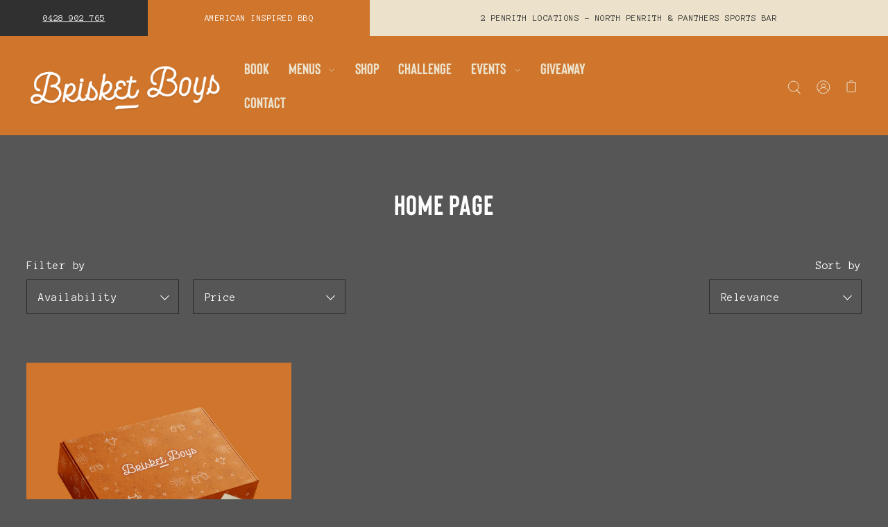

--- FILE ---
content_type: text/css
request_url: https://www.brisketboys.com.au/cdn/shop/t/3/assets/stylesheet.css?v=119293072006674901031721182908
body_size: 41367
content:
/** Shopify CDN: Minification failed

Line 82:2 Expected identifier but found "*"
Line 374:0 Unexpected ".0"

**/
@charset "UTF-8";

:root {
  --base-size: 16px;
  --space-ratio: 1.25;
  --space-ratio-md: 1.25;
  --space-ratio-lg: 1.333
}

@media (max-width:767px) {
  :root {
    --space-12: 95.36743px;
    --space-11: 76.29395px;
    --space-10: 61.03516px;
    --space-9: 48.82812px;
    --space-8: 39.0625px;
    --space-7: 31.25px;
    --space-6: 25px;
    --space-5: 20px;
    --space-4: 16px;
    --space-3: 12.8px;
    --space-2: 10.24px;
    --space-1: 8.192px;
    --space-0: 0
  }
}

@media (min-width:768px) and (max-width:1023px) {
  :root {
    --space-12: 95.36743px;
    --space-11: 76.29395px;
    --space-10: 61.03516px;
    --space-9: 48.82812px;
    --space-8: 39.0625px;
    --space-7: 31.25px;
    --space-6: 25px;
    --space-5: 20px;
    --space-4: 16px;
    --space-3: 12.8px;
    --space-2: 10.24px;
    --space-1: 8.192px;
    --space-0: 0
  }
}

@media (min-width:1024px) {
  :root {
    --space-12: 159.50018px;
    --space-11: 119.65505px;
    --space-10: 89.76373px;
    --space-9: 67.33963px;
    --space-8: 50.51735px;
    --space-7: 37.89749px;
    --space-6: 28.43022px;
    --space-5: 21.328px;
    --space-4: 16px;
    --space-3: 12.003px;
    --space-2: 9.0045px;
    --space-1: 6.75507px;
    --space-0: 0
  }
}

html {
  line-height: 1.15;
  -ms-text-size-adjust: 100%;
  -webkit-text-size-adjust: 100%
}

* {
  -webkit-box-sizing: border-box;
  -moz-box-sizing: border-box;
  -ms-box-sizing: border-box;
  -o-box-sizing: border-box;
  box-sizing: border-box;
  *behavior: url(boxsizing.htc)
}

* {
  margin: 0
}

body {
  overflow-x: hidden
}

blockquote, body, dd, div, dl, dt, fieldset, form, h1, h2, h3, h4, h5, h6, li, ol, p, pre, td, th, ul {
  margin: 0;
  padding: 0
}

body.slideout-open {
  height: 100vh;
  overflow-y: hidden;
  padding-right: 4px
}

article, aside, figcaption, figure, footer, header, main, nav, section {
  display: block
}

style {
  display: none !important
}

figure {
  margin: 1em 40px
}

hr {
  box-sizing: content-box;
  height: 0;
  overflow: visible
}

pre {
  font-family: monospace, monospace;
  font-size: 1em
}

a {
  background-color: transparent;
  -webkit-text-decoration-skip: objects;
  text-decoration: none
}

a img {
  vertical-align: middle
}

small, small a {
  font-size: var(--font-size-sm)
}

.rte img {
  height: unset
}

[type=reset], [type=submit], button, html [type=button] {
  -webkit-appearance: button
}

[type=button]::-moz-focus-inner, [type=reset]::-moz-focus-inner, [type=submit]::-moz-focus-inner, button::-moz-focus-inner {
  border-style: none;
  padding: 0
}

[type=button]:-moz-focusring, [type=reset]:-moz-focusring, [type=submit]:-moz-focusring, button:-moz-focusring {
  outline: 1px dotted ButtonText
}

[type=number]::-webkit-inner-spin-button, [type=number]::-webkit-outer-spin-button {
  height: auto
}

[type=search]::-webkit-search-cancel-button, [type=search]::-webkit-search-decoration {
  -webkit-appearance: none
}

[type=search] {
  -webkit-appearance: textfield;
  outline-offset: -2px
}

input {
  border-radius: 0
}

input[type=search] {
  -webkit-appearance: none
}

textarea {
  overflow: auto
}

.hide, .no-js .box-ratio, .no-js .load-wait, .no-js .loading-wrapper, .no-js .related-products img.lazyload, .no-js .thumbnail-slider .lazyload {
  display: none
}

.no-js .select-wrapper select .no-js .variants .original-select label, .no-js .vantage-accordion .product-accordion-content {
  display: block !important
}

.no-js .variants .original-select:before {
  line-height: 60px;
  content: "CHOOSE";
  width: 30%;
  height: 60px;
  position: absolute;
  left: 0;
  top: 0;
  color: #000;
  font-size: var(--font-size)
}

.no-js .variants .original-select select {
  display: block !important;
  float: right;
  width: 60%
}

.no-js .product-media-container {
  display: none !important
}

.no-js .product__section-images #main-slider li.carousel-cell {
  opacity: 1 !important
}

.no-js .product__section-images {
  visibility: visible !important
}

.js #no-js-update-cart, .js .ajax-cart__form-wrapper--nojs {
  display: none
}

.no-js #CollectionFiltersForm {
  display: none
}

.cart-type--no_js_cart .ajax-cart__item-remove--no-js, .no-js .ajax-cart__item-remove--no-js {
  display: block !important;
  position: absolute;
  top: 10px;
  right: 10px
}

.cart-type--no_js_cart .ajax-cart__item-remove--js, .no-js .ajax-cart__item-remove--js {
  display: none
}

.cart-type--no_js_cart .ajax-cart__qty-control--down, .cart-type--no_js_cart .ajax-cart__qty-control--up, .no-js .ajax-cart__qty-control--down, .no-js .ajax-cart__qty-control--up {
  display: none
}

.cart-type--no_js_cart .ajax-cart__item-quantity, .no-js .ajax-cart__item-quantity {
  text-align: center !important
}

.cart-type--no_js_cart #cartForm .ajax-cart__qty-input--no-js, .no-js #cartForm .ajax-cart__qty-input--no-js {
  width: 100px;
  margin: 0;
  border: 1px solid var(--dotted-color)
}

.cart-type--no_js_cart #cartForm .ajax-cart__item-update--no-js, .no-js #cartForm .ajax-cart__item-update--no-js {
  display: block !important;
  margin-top: 8px !important;
  text-decoration: underline;
  font-size: 13px;
  text-align: center !important;
  margin-left: auto !important;
  margin-right: auto !important;
  cursor: pointer
}

.no-js .ajax-cart__accordion--shipping-calc {
  display: none
}

.cart-type--no_js_cart .ajax-cart__form-wrapper--nojs, .no-js .ajax-cart__accordion .accordion-content {
  display: block !important
}

.cart-type--no_js_cart .loading-wrapper, .no-js .loading-wrapper {
  display: none
}

.show {
  display: block;
  opacity: 1;
  animation-name: fadeInOpacity;
  animation-iteration-count: 1;
  animation-timing-function: ease-in;
  animation-duration: .8s
}

@keyframes fadeInOpacity {
  0% {
    opacity: 0
  }

  100% {
    opacity: 1
  }
}

body, html {
  height: 100%
}

ul {
  margin: 0;
  padding: 0;
  list-style: none
}

ul.bullet {
  list-style: disc;
  padding-left: 1rem
}

ol {
  margin: 0;
  padding-left: 1rem
}

ol ol {
  margin: 0
}

img {
  max-width: 100%;
  border: 0
}

img[data-sizes=auto] {
  display: block;
  width: 100%
}

.box-ratio {
  display: block;
  height: 0;
  width: 100%;
  overflow: hidden;
  background-color: #f1f1f1
}

.product .box-ratio {
  background-color: #fff
}

.box-ratio img {
  background-color: #fff
}

.lazyload-fade {
  opacity: 0;
  transition: opacity .2s
}

.lazyload-fade.lazyloaded {
  opacity: 1
}

.placeholder-svg {
  background: #efefef;
  fill: #c5c5c5
}

.video-wrapper {
  position: relative;
  padding-bottom: 56.25%;
  height: 0
}

.video-wrapper iframe {
  position: absolute;
  top: 0;
  left: 0;
  width: 100%;
  height: 100%
}

.0 iframe {
  position: absolute;
  top: 0;
  left: 0;
  width: 100%;
  height: 100%
}

.onboard {
  width: 100%;
  height: 100%
}

.onboard svg {
  width: 100%;
  height: 100%
}

:focus, a:focus {
  outline: var(--keyboard-focus) var(--keyboard-border-style) var(--keyboard-border-weight) !important;
  outline-offset: var(--keyboard-border-offset-weight) !important
}

.collection-loop a, .product-loop a {
  display: block;
  width: 100%
}

::-webkit-scrollbar {
  width: 5px;
  height: 5px
}

::-webkit-scrollbar-button {
  width: 0;
  height: 0
}

::-webkit-scrollbar-thumb {
  background: var(--accent-color);
  border: 0 none #fff;
  border-radius: 50px
}

::-webkit-scrollbar-thumb:hover {
  background: #fff
}

::-webkit-scrollbar-thumb:active {
  background: #000
}

::-webkit-scrollbar-track {
  background: --border-color;
  border: 0 none #fff;
  border-radius: 50px
}

::-webkit-scrollbar-track:hover {
  background: --border-color
}

::-webkit-scrollbar-track:active {
  background: #333
}

::-webkit-scrollbar-corner {
  background: 0 0
}

.rte a, p a {
  text-decoration: underline
}

.rte h1 a, .rte h2 a, .rte h3 a, .rte h4 a, .rte h5 a, .rte h6 a {
  text-decoration: none
}

.rte ul {
  list-style-type: disc;
  padding-left: 1rem
}

.rte ul ul {
  margin: 0
}

.rte, a, p {
  line-height: 1.6;
  margin-bottom: var(--space-7)
}

.rte, blockquote, ol, ul {
  margin-bottom: var(--space-7)
}

ol li, ol li a, ul li, ul li a {
  font-size: var(--font-size);
  line-height: 1.6
}

.nav-font, ul.nav a {
  font-size: var(--nav-size);
  line-height: 1.3;
  font-style: var(--nav-style);
  font-family: var(--nav-family);
  font-weight: var(--nav-weight)
}

ul.cart a, ul.cart span {
  font-size: var(--nav-size);
  font-style: var(--nav-style);
  font-family: var(--nav-family);
  font-weight: var(--nav-weight)
}

small, small a, small p {
  font-size: var(--font-size);
  display: block
}

.sm-caps {
  font-size: var(--font-size);
  font-weight: 700;
  text-transform: uppercase;
  line-height: 1.6
}

blockquote, blockquote p {
  font-size: 2rem;
  line-height: 1.3;
  font-style: italic
}

blockquote cite {
  font-size: 1rem;
  line-height: 1.3;
  font-style: normal
}

svg {
  vertical-align: middle;
  cursor: pointer
}

svg.md {
  transform: scale(1.3);
  transform-origin: center
}

svg.lg {
  transform: scale(1.3);
  transform-origin: center
}

.h1, .h1 a, .h2, .h2 a, .h3, .h3 a, .h4, .h4 a, .h5, .h5 a, .h6, .h6 a, h1, h1 a, h2, h2 a, h3, h3 a, h4, h4 a, h5, h5 a, h6, h6 a {
  font-family: var(--heading-family);
  font-style: var(--heading-style);
  font-weight: var(--heading-weight);
  letter-spacing: var(--heading-spacing);
  margin-bottom: var(--space-4);
  text-decoration: none
}

.main-font, .rte, a, body, p, td, th {
  font-size: var(--font-size);
  font-family: var(--main-family);
  font-style: var(--main-style);
  font-weight: var(--main-weight)
}

.h1, .h1 a, h1, h1 a {
  font-size: var(--h1-size);
  line-height: calc((var(--h1-size) * .17) + var(--h1-size))
}

.h2, .h2 a, h2, h2 a {
  font-size: var(--h2-size);
  line-height: calc((var(--h2-size) * .17) + var(--h2-size))
}

.h3, .h3 a, h3, h3 a {
  font-size: var(--h3-size);
  line-height: calc((var(--h3-size) * .17) + var(--h3-size))
}

.h4, .h4 a, h4, h4 a {
  font-size: calc(var(--font-size) + 2px);
  line-height: calc((var(--font-size) * .375) + var(--font-size))
}

.h5, .h5 a, h5, h5 a {
  font-size: calc(var(--font-size) + 1px);
  line-height: calc((var(--font-size) * .375) + var(--font-size))
}

.h6, .h6 a, h6, h6 a {
  font-size: var(--font-size)
}

.m0 {
  margin: 0
}

.mt0 {
  margin-top: 0
}

.mr0 {
  margin-right: 0
}

.mb0 {
  margin-bottom: 0
}

.ml0 {
  margin-left: 0
}

.mx0 {
  margin-left: 0;
  margin-right: 0
}

.my0 {
  margin-top: 0;
  margin-bottom: 0
}

.m1 {
  margin: var(--space-1)
}

.mt1 {
  margin-top: var(--space-1)
}

.mtn1 {
  margin-top: calc(var(--space-1) * -1)
}

.mr1 {
  margin-right: var(--space-1)
}

.mrn1 {
  margin-right: calc(var(--space-1) * -1)
}

.mb1 {
  margin-bottom: var(--space-1)
}

.mbn1 {
  margin-bottom: calc(var(--space-1) * -1)
}

.ml1 {
  margin-left: var(--space-1)
}

.mln1 {
  margin-left: calc(var(--space-1) * -1)
}

.mx1 {
  margin-left: var(--space-1);
  margin-right: var(--space-1)
}

.my1 {
  margin-top: var(--space-1);
  margin-bottom: var(--space-1)
}

.m2 {
  margin: var(--space-2)
}

.mt2 {
  margin-top: var(--space-2)
}

.mtn2 {
  margin-top: calc(var(--space-2) * -1)
}

.mr2 {
  margin-right: var(--space-2)
}

.mrn2 {
  margin-right: calc(var(--space-2) * -1)
}

.mb2 {
  margin-bottom: var(--space-2)
}

.mbn2 {
  margin-bottom: calc(var(--space-2) * -1)
}

.ml2 {
  margin-left: var(--space-2)
}

.mln2 {
  margin-left: calc(var(--space-2) * -1)
}

.mx2 {
  margin-left: var(--space-2);
  margin-right: var(--space-2)
}

.my2 {
  margin-top: var(--space-2);
  margin-bottom: var(--space-2)
}

.m3 {
  margin: var(--space-3)
}

.mt3 {
  margin-top: var(--space-3)
}

.mtn3 {
  margin-top: calc(var(--space-3) * -1)
}

.mr3 {
  margin-right: var(--space-3)
}

.mrn3 {
  margin-right: calc(var(--space-3) * -1)
}

.mb3 {
  margin-bottom: var(--space-3)
}

.mbn3 {
  margin-bottom: calc(var(--space-3) * -1)
}

.ml3 {
  margin-left: var(--space-3)
}

.mln3 {
  margin-left: calc(var(--space-3) * -1)
}

.mx3 {
  margin-left: var(--space-3);
  margin-right: var(--space-3)
}

.my3 {
  margin-top: var(--space-3);
  margin-bottom: var(--space-3)
}

.m4 {
  margin: var(--space-4)
}

.mt4 {
  margin-top: var(--space-4)
}

.mtn4 {
  margin-top: calc(var(--space-4) * -1)
}

.mr4 {
  margin-right: var(--space-4)
}

.mrn4 {
  margin-right: calc(var(--space-4) * -1)
}

.mb4 {
  margin-bottom: var(--space-4)
}

.mbn4 {
  margin-bottom: calc(var(--space-4) * -1)
}

.ml4 {
  margin-left: var(--space-4)
}

.mln4 {
  margin-left: calc(var(--space-4) * -1)
}

.mx4 {
  margin-left: var(--space-4);
  margin-right: var(--space-4)
}

.my4 {
  margin-top: var(--space-4);
  margin-bottom: var(--space-4)
}

.m5 {
  margin: var(--space-5)
}

.mt5 {
  margin-top: var(--space-5)
}

.mtn5 {
  margin-top: calc(var(--space-5) * -1)
}

.mr5 {
  margin-right: var(--space-5)
}

.mrn5 {
  margin-right: calc(var(--space-5) * -1)
}

.mb5 {
  margin-bottom: var(--space-5)
}

.mbn5 {
  margin-bottom: calc(var(--space-5) * -1)
}

.ml5 {
  margin-left: var(--space-5)
}

.mln5 {
  margin-left: calc(var(--space-5) * -1)
}

.mx5 {
  margin-left: var(--space-5);
  margin-right: var(--space-5)
}

.my5 {
  margin-top: var(--space-5);
  margin-bottom: var(--space-5)
}

.m6 {
  margin: var(--space-6)
}

.mt6 {
  margin-top: var(--space-6)
}

.mtn6 {
  margin-top: calc(var(--space-6) * -1)
}

.mr6 {
  margin-right: var(--space-6)
}

.mrn6 {
  margin-right: calc(var(--space-6) * -1)
}

.mb6 {
  margin-bottom: var(--space-6)
}

.mbn6 {
  margin-bottom: calc(var(--space-6) * -1)
}

.ml6 {
  margin-left: var(--space-6)
}

.mln6 {
  margin-left: calc(var(--space-6) * -1)
}

.mx6 {
  margin-left: var(--space-6);
  margin-right: var(--space-6)
}

.my6 {
  margin-top: var(--space-6);
  margin-bottom: var(--space-6)
}

.m7 {
  margin: var(--space-7)
}

.mt7 {
  margin-top: var(--space-7)
}

.mtn7 {
  margin-top: calc(var(--space-7) * -1)
}

.mr7 {
  margin-right: var(--space-7)
}

.mrn7 {
  margin-right: calc(var(--space-7) * -1)
}

.mb7 {
  margin-bottom: var(--space-7)
}

.mbn7 {
  margin-bottom: calc(var(--space-7) * -1)
}

.ml7 {
  margin-left: var(--space-7)
}

.mln7 {
  margin-left: calc(var(--space-7) * -1)
}

.mx7 {
  margin-left: var(--space-7);
  margin-right: var(--space-7)
}

.my7 {
  margin-top: var(--space-7);
  margin-bottom: var(--space-7)
}

.m8 {
  margin: var(--space-8)
}

.mt8 {
  margin-top: var(--space-8)
}

.mtn8 {
  margin-top: calc(var(--space-8) * -1)
}

.mr8 {
  margin-right: var(--space-8)
}

.mrn8 {
  margin-right: calc(var(--space-8) * -1)
}

.mb8 {
  margin-bottom: var(--space-8)
}

.mbn8 {
  margin-bottom: calc(var(--space-8) * -1)
}

.ml8 {
  margin-left: var(--space-8)
}

.mln8 {
  margin-left: calc(var(--space-8) * -1)
}

.mx8 {
  margin-left: var(--space-8);
  margin-right: var(--space-8)
}

.my8 {
  margin-top: var(--space-8);
  margin-bottom: var(--space-8)
}

.m9 {
  margin: var(--space-9)
}

.mt9 {
  margin-top: var(--space-9)
}

.mtn9 {
  margin-top: calc(var(--space-9) * -1)
}

.mr9 {
  margin-right: var(--space-9)
}

.mrn9 {
  margin-right: calc(var(--space-9) * -1)
}

.mb9 {
  margin-bottom: var(--space-9)
}

.mbn9 {
  margin-bottom: calc(var(--space-9) * -1)
}

.ml9 {
  margin-left: var(--space-9)
}

.mln9 {
  margin-left: calc(var(--space-9) * -1)
}

.mx9 {
  margin-left: var(--space-9);
  margin-right: var(--space-9)
}

.my9 {
  margin-top: var(--space-9);
  margin-bottom: var(--space-9)
}

.m10 {
  margin: var(--space-10)
}

.mt10 {
  margin-top: var(--space-10)
}

.mtn10 {
  margin-top: calc(var(--space-10) * -1)
}

.mr10 {
  margin-right: var(--space-10)
}

.mrn10 {
  margin-right: calc(var(--space-10) * -1)
}

.mb10 {
  margin-bottom: var(--space-10)
}

.mbn10 {
  margin-bottom: calc(var(--space-10) * -1)
}

.ml10 {
  margin-left: var(--space-10)
}

.mln10 {
  margin-left: calc(var(--space-10) * -1)
}

.mx10 {
  margin-left: var(--space-10);
  margin-right: var(--space-10)
}

.my10 {
  margin-top: var(--space-10);
  margin-bottom: var(--space-10)
}

.m11 {
  margin: var(--space-11)
}

.mt11 {
  margin-top: var(--space-11)
}

.mr11 {
  margin-right: var(--space-11)
}

.mb11 {
  margin-bottom: var(--space-11)
}

.ml11 {
  margin-left: var(--space-11)
}

.mx11 {
  margin-left: var(--space-11);
  margin-right: var(--space-11)
}

.my11 {
  margin-top: var(--space-11);
  margin-bottom: var(--space-11)
}

.m12 {
  margin: var(--space-12)
}

.mt12 {
  margin-top: var(--space-12)
}

.mr12 {
  margin-right: var(--space-12)
}

.mb12 {
  margin-bottom: var(--space-12)
}

.ml12 {
  margin-left: var(--space-12)
}

.mx12 {
  margin-left: var(--space-12);
  margin-right: var(--space-12)
}

.my12 {
  margin-top: var(--space-12);
  margin-bottom: var(--space-12)
}

.mxn1 {
  margin-left: calc(var(--space-1) * -1);
  margin-right: calc(var(--space-1) * -1)
}

.mxn2 {
  margin-left: calc(var(--space-2) * -1);
  margin-right: calc(var(--space-2) * -1)
}

.mxn3 {
  margin-left: calc(var(--space-3) * -1);
  margin-right: calc(var(--space-3) * -1)
}

.mxn4 {
  margin-left: calc(var(--space-4) * -1);
  margin-right: calc(var(--space-4) * -1)
}

.mxn5 {
  margin-left: calc(var(--space-5) * -1);
  margin-right: calc(var(--space-5) * -1)
}

.mxn6 {
  margin-left: calc(var(--space-6) * -1);
  margin-right: calc(var(--space-6) * -1)
}

.mxn7 {
  margin-left: calc(var(--space-7) * -1);
  margin-right: calc(var(--space-7) * -1)
}

.mxn8 {
  margin-left: calc(var(--space-8) * -1);
  margin-right: calc(var(--space-8) * -1)
}

.mxn9 {
  margin-left: calc(var(--space-9) * -1);
  margin-right: calc(var(--space-9) * -1)
}

.mxn10 {
  margin-left: calc(var(--space-10) * -1);
  margin-right: calc(var(--space-10) * -1)
}

.mxn11 {
  margin-left: calc(var(--space-11) * -1);
  margin-right: calc(var(--space-11) * -1)
}

.mxn12 {
  margin-left: calc(var(--space-12) * -1);
  margin-right: calc(var(--space-12) * -1)
}

.m-auto {
  margin: auto
}

.mt-auto {
  margin-top: auto
}

.mr-auto {
  margin-right: auto
}

.mb-auto {
  margin-bottom: auto
}

.ml-auto {
  margin-left: auto
}

.mx-auto {
  margin-left: auto;
  margin-right: auto
}

.my-auto {
  margin-top: auto;
  margin-bottom: auto
}

.p0 {
  padding: 0
}

.pt0 {
  padding-top: 0
}

.pr0 {
  padding-right: 0
}

.pb0 {
  padding-bottom: 0
}

.pl0 {
  padding-left: 0
}

.px0 {
  padding-left: 0;
  padding-right: 0
}

.py0 {
  padding-top: 0;
  padding-bottom: 0
}

.p1 {
  padding: var(--space-1)
}

.pt1 {
  padding-top: var(--space-1)
}

.pr1 {
  padding-right: var(--space-1)
}

.pb1 {
  padding-bottom: var(--space-1)
}

.pl1 {
  padding-left: var(--space-1)
}

.py1 {
  padding-top: var(--space-1);
  padding-bottom: var(--space-1)
}

.px1 {
  padding-left: var(--space-1);
  padding-right: var(--space-1)
}

.p2 {
  padding: var(--space-2)
}

.pt2 {
  padding-top: var(--space-2)
}

.pr2 {
  padding-right: var(--space-2)
}

.pb2 {
  padding-bottom: var(--space-2)
}

.pl2 {
  padding-left: var(--space-2)
}

.py2 {
  padding-top: var(--space-2);
  padding-bottom: var(--space-2)
}

.px2 {
  padding-left: var(--space-2);
  padding-right: var(--space-2)
}

.p3 {
  padding: var(--space-3)
}

.pt3 {
  padding-top: var(--space-3)
}

.pr3 {
  padding-right: var(--space-3)
}

.pb3 {
  padding-bottom: var(--space-3)
}

.pl3 {
  padding-left: var(--space-3)
}

.py3 {
  padding-top: var(--space-3);
  padding-bottom: var(--space-3)
}

.px3 {
  padding-left: var(--space-3);
  padding-right: var(--space-3)
}

.p4 {
  padding: var(--space-4)
}

.pt4 {
  padding-top: var(--space-4)
}

.pr4 {
  padding-right: var(--space-4)
}

.pb4 {
  padding-bottom: var(--space-4)
}

.pl4 {
  padding-left: var(--space-4)
}

.py4 {
  padding-top: var(--space-4);
  padding-bottom: var(--space-4)
}

.px4 {
  padding-left: var(--space-4);
  padding-right: var(--space-4)
}

.p5 {
  padding: var(--space-5)
}

.pt5 {
  padding-top: var(--space-5)
}

.pr5 {
  padding-right: var(--space-5)
}

.pb5 {
  padding-bottom: var(--space-5)
}

.pl5 {
  padding-left: var(--space-5)
}

.py5 {
  padding-top: var(--space-5);
  padding-bottom: var(--space-5)
}

.px5 {
  padding-left: var(--space-5);
  padding-right: var(--space-5)
}

.p6 {
  padding: var(--space-6)
}

.pt6 {
  padding-top: var(--space-6)
}

.pr6 {
  padding-right: var(--space-6)
}

.pb6 {
  padding-bottom: var(--space-6)
}

.pl6 {
  padding-left: var(--space-6)
}

.py6 {
  padding-top: var(--space-6);
  padding-bottom: var(--space-6)
}

.px6 {
  padding-left: var(--space-6);
  padding-right: var(--space-6)
}

.p7 {
  padding: var(--space-7)
}

.pt7 {
  padding-top: var(--space-7)
}

.pr7 {
  padding-right: var(--space-7)
}

.pb7 {
  padding-bottom: var(--space-7)
}

.pl7 {
  padding-left: var(--space-7)
}

.py7 {
  padding-top: var(--space-7);
  padding-bottom: var(--space-7)
}

.px7 {
  padding-left: var(--space-7);
  padding-right: var(--space-7)
}

.p8 {
  padding: var(--space-8)
}

.pt8 {
  padding-top: var(--space-8)
}

.pr8 {
  padding-right: var(--space-8)
}

.pb8 {
  padding-bottom: var(--space-8)
}

.pl8 {
  padding-left: var(--space-8)
}

.py8 {
  padding-top: var(--space-8);
  padding-bottom: var(--space-8)
}

.px8 {
  padding-left: var(--space-8);
  padding-right: var(--space-8)
}

.p9 {
  padding: var(--space-9)
}

.pt9 {
  padding-top: var(--space-9)
}

.pr9 {
  padding-right: var(--space-9)
}

.pb9 {
  padding-bottom: var(--space-9)
}

.pl9 {
  padding-left: var(--space-9)
}

.py9 {
  padding-top: var(--space-9);
  padding-bottom: var(--space-9)
}

.px9 {
  padding-left: var(--space-9);
  padding-right: var(--space-9)
}

.p10 {
  padding: var(--space-10)
}

.pt10 {
  padding-top: var(--space-10)
}

.pr10 {
  padding-right: var(--space-10)
}

.pb10 {
  padding-bottom: var(--space-10)
}

.pl10 {
  padding-left: var(--space-10)
}

.py10 {
  padding-top: var(--space-10);
  padding-bottom: var(--space-10)
}

.px10 {
  padding-left: var(--space-10);
  padding-right: var(--space-10)
}

.p11 {
  padding: var(--space-11)
}

.pt11 {
  padding-top: var(--space-11)
}

.pr11 {
  padding-right: var(--space-11)
}

.pb11 {
  padding-bottom: var(--space-11)
}

.pl11 {
  padding-left: var(--space-11)
}

.py11 {
  padding-top: var(--space-11);
  padding-bottom: var(--space-11)
}

.px11 {
  padding-left: var(--space-11);
  padding-right: var(--space-11)
}

.p12 {
  padding: var(--space-12)
}

.pt12 {
  padding-top: var(--space-12)
}

.pr12 {
  padding-right: var(--space-12)
}

.pb12 {
  padding-bottom: var(--space-12)
}

.pl12 {
  padding-left: var(--space-12)
}

.py12 {
  padding-top: var(--space-12);
  padding-bottom: var(--space-12)
}

.px12 {
  padding-left: var(--space-12);
  padding-right: var(--space-12)
}

@media (min-width:768px) and (max-width:1023px) {
  .md-m0 {
    margin: 0
  }

  .md-mt0 {
    margin-top: 0
  }

  .md-mr0 {
    margin-right: 0
  }

  .md-mb0 {
    margin-bottom: 0
  }

  .md-ml0 {
    margin-left: 0
  }

  .md-mx0 {
    margin-left: 0;
    margin-right: 0
  }

  .md-my0 {
    margin-top: 0;
    margin-bottom: 0
  }

  .md-m1 {
    margin: var(--space-1)
  }

  .md-mt1 {
    margin-top: var(--space-1)
  }

  .md-mtn1 {
    margin-top: calc(var(--space-1) * -1)
  }

  .md-mr1 {
    margin-right: var(--space-1)
  }

  .md-mrn1 {
    margin-right: calc(var(--space-1) * -1)
  }

  .md-mb1 {
    margin-bottom: var(--space-1)
  }

  .md-mbn1 {
    margin-bottom: calc(var(--space-1) * -1)
  }

  .md-ml1 {
    margin-left: var(--space-1)
  }

  .md-mln1 {
    margin-left: calc(var(--space-1) * -1)
  }

  .md-mx1 {
    margin-left: var(--space-1);
    margin-right: var(--space-1)
  }

  .md-my1 {
    margin-top: var(--space-1);
    margin-bottom: var(--space-1)
  }

  .md-m2 {
    margin: var(--space-2)
  }

  .md-mt2 {
    margin-top: var(--space-2)
  }

  .md-mtn2 {
    margin-top: calc(var(--space-2) * -1)
  }

  .md-mr2 {
    margin-right: var(--space-2)
  }

  .md-mrn2 {
    margin-right: calc(var(--space-2) * -1)
  }

  .md-mb2 {
    margin-bottom: var(--space-2)
  }

  .md-mbn2 {
    margin-bottom: calc(var(--space-2) * -1)
  }

  .md-ml2 {
    margin-left: var(--space-2)
  }

  .md-mln2 {
    margin-left: calc(var(--space-2) * -1)
  }

  .md-mx2 {
    margin-left: var(--space-2);
    margin-right: var(--space-2)
  }

  .md-my2 {
    margin-top: var(--space-2);
    margin-bottom: var(--space-2)
  }

  .md-m3 {
    margin: var(--space-3)
  }

  .md-mt3 {
    margin-top: var(--space-3)
  }

  .md-mtn3 {
    margin-top: calc(var(--space-3) * -1)
  }

  .md-mr3 {
    margin-right: var(--space-3)
  }

  .md-mrn3 {
    margin-right: calc(var(--space-3) * -1)
  }

  .md-mb3 {
    margin-bottom: var(--space-3)
  }

  .md-mbn3 {
    margin-bottom: calc(var(--space-3) * -1)
  }

  .md-ml3 {
    margin-left: var(--space-3)
  }

  .md-mln3 {
    margin-left: calc(var(--space-3) * -1)
  }

  .md-mx3 {
    margin-left: var(--space-3);
    margin-right: var(--space-3)
  }

  .md-my3 {
    margin-top: var(--space-3);
    margin-bottom: var(--space-3)
  }

  .md-m4 {
    margin: var(--space-4)
  }

  .md-mt4 {
    margin-top: var(--space-4)
  }

  .md-mtn4 {
    margin-top: calc(var(--space-4) * -1)
  }

  .md-mr4 {
    margin-right: var(--space-4)
  }

  .md-mrn4 {
    margin-right: calc(var(--space-4) * -1)
  }

  .md-mb4 {
    margin-bottom: var(--space-4)
  }

  .md-mbn4 {
    margin-bottom: calc(var(--space-4) * -1)
  }

  .md-ml4 {
    margin-left: var(--space-4)
  }

  .md-mln4 {
    margin-left: calc(var(--space-4) * -1)
  }

  .md-mx4 {
    margin-left: var(--space-4);
    margin-right: var(--space-4)
  }

  .md-my4 {
    margin-top: var(--space-4);
    margin-bottom: var(--space-4)
  }

  .md-m5 {
    margin: var(--space-5)
  }

  .md-mt5 {
    margin-top: var(--space-5)
  }

  .md-mtn5 {
    margin-top: calc(var(--space-5) * -1)
  }

  .md-mr5 {
    margin-right: var(--space-5)
  }

  .md-mrn5 {
    margin-right: calc(var(--space-5) * -1)
  }

  .md-mb5 {
    margin-bottom: var(--space-5)
  }

  .md-mbn5 {
    margin-bottom: calc(var(--space-5) * -1)
  }

  .md-ml5 {
    margin-left: var(--space-5)
  }

  .md-mln5 {
    margin-left: calc(var(--space-5) * -1)
  }

  .md-mx5 {
    margin-left: var(--space-5);
    margin-right: var(--space-5)
  }

  .md-my5 {
    margin-top: var(--space-5);
    margin-bottom: var(--space-5)
  }

  .md-m6 {
    margin: var(--space-6)
  }

  .md-mt6 {
    margin-top: var(--space-6)
  }

  .md-mtn6 {
    margin-top: calc(var(--space-6) * -1)
  }

  .md-mr6 {
    margin-right: var(--space-6)
  }

  .md-mrn6 {
    margin-right: calc(var(--space-6) * -1)
  }

  .md-mb6 {
    margin-bottom: var(--space-6)
  }

  .md-mbn6 {
    margin-bottom: calc(var(--space-6) * -1)
  }

  .md-ml6 {
    margin-left: var(--space-6)
  }

  .md-mln6 {
    margin-left: calc(var(--space-6) * -1)
  }

  .md-mx6 {
    margin-left: var(--space-6);
    margin-right: var(--space-6)
  }

  .md-my6 {
    margin-top: var(--space-6);
    margin-bottom: var(--space-6)
  }

  .md-m7 {
    margin: var(--space-7)
  }

  .md-mt7 {
    margin-top: var(--space-7)
  }

  .md-mtn7 {
    margin-top: calc(var(--space-7) * -1)
  }

  .md-mr7 {
    margin-right: var(--space-7)
  }

  .md-mrn7 {
    margin-right: calc(var(--space-7) * -1)
  }

  .md-mb7 {
    margin-bottom: var(--space-7)
  }

  .md-mbn7 {
    margin-bottom: calc(var(--space-7) * -1)
  }

  .md-ml7 {
    margin-left: var(--space-7)
  }

  .md-mln7 {
    margin-left: calc(var(--space-7) * -1)
  }

  .md-mx7 {
    margin-left: var(--space-7);
    margin-right: var(--space-7)
  }

  .md-my7 {
    margin-top: var(--space-7);
    margin-bottom: var(--space-7)
  }

  .md-m8 {
    margin: var(--space-8)
  }

  .md-mt8 {
    margin-top: var(--space-8)
  }

  .md-mtn8 {
    margin-top: calc(var(--space-8) * -1)
  }

  .md-mr8 {
    margin-right: var(--space-8)
  }

  .md-mrn8 {
    margin-right: calc(var(--space-8) * -1)
  }

  .md-mb8 {
    margin-bottom: var(--space-8)
  }

  .md-mbn8 {
    margin-bottom: calc(var(--space-8) * -1)
  }

  .md-ml8 {
    margin-left: var(--space-8)
  }

  .md-mln8 {
    margin-left: calc(var(--space-8) * -1)
  }

  .md-mx8 {
    margin-left: var(--space-8);
    margin-right: var(--space-8)
  }

  .md-my8 {
    margin-top: var(--space-8);
    margin-bottom: var(--space-8)
  }

  .md-m9 {
    margin: var(--space-9)
  }

  .md-mt9 {
    margin-top: var(--space-9)
  }

  .md-mtn9 {
    margin-top: calc(var(--space-9) * -1)
  }

  .md-mr9 {
    margin-right: var(--space-9)
  }

  .md-mrn9 {
    margin-right: calc(var(--space-9) * -1)
  }

  .md-mb9 {
    margin-bottom: var(--space-9)
  }

  .md-mbn9 {
    margin-bottom: calc(var(--space-9) * -1)
  }

  .md-ml9 {
    margin-left: var(--space-9)
  }

  .md-mln9 {
    margin-left: calc(var(--space-9) * -1)
  }

  .md-mx9 {
    margin-left: var(--space-9);
    margin-right: var(--space-9)
  }

  .md-my9 {
    margin-top: var(--space-9);
    margin-bottom: var(--space-9)
  }

  .md-m10 {
    margin: var(--space-10)
  }

  .md-mt10 {
    margin-top: var(--space-10)
  }

  .md-mtn10 {
    margin-top: calc(var(--space-10) * -1)
  }

  .md-mr10 {
    margin-right: var(--space-10)
  }

  .md-mrn10 {
    margin-right: calc(var(--space-10) * -1)
  }

  .md-mb10 {
    margin-bottom: var(--space-10)
  }

  .md-mbn10 {
    margin-bottom: calc(var(--space-10) * -1)
  }

  .md-ml10 {
    margin-left: var(--space-10)
  }

  .md-mln10 {
    margin-left: calc(var(--space-10) * -1)
  }

  .md-mx10 {
    margin-left: var(--space-10);
    margin-right: var(--space-10)
  }

  .md-my10 {
    margin-top: var(--space-10);
    margin-bottom: var(--space-10)
  }

  .md-m11 {
    margin: var(--space-11)
  }

  .md-mt11 {
    margin-top: var(--space-11)
  }

  .md-mr11 {
    margin-right: var(--space-11)
  }

  .md-mb11 {
    margin-bottom: var(--space-11)
  }

  .md-ml11 {
    margin-left: var(--space-11)
  }

  .md-mx11 {
    margin-left: var(--space-11);
    margin-right: var(--space-11)
  }

  .md-my11 {
    margin-top: var(--space-11);
    margin-bottom: var(--space-11)
  }

  .md-m12 {
    margin: var(--space-12)
  }

  .md-mt12 {
    margin-top: var(--space-12)
  }

  .md-mr12 {
    margin-right: var(--space-12)
  }

  .md-mb12 {
    margin-bottom: var(--space-12)
  }

  .md-ml12 {
    margin-left: var(--space-12)
  }

  .md-mx12 {
    margin-left: var(--space-12);
    margin-right: var(--space-12)
  }

  .md-my12 {
    margin-top: var(--space-12);
    margin-bottom: var(--space-12)
  }

  .md-mxn1 {
    margin-left: calc(var(--space-1) * -1);
    margin-right: calc(var(--space-1) * -1)
  }

  .md-mxn2 {
    margin-left: calc(var(--space-2) * -1);
    margin-right: calc(var(--space-2) * -1)
  }

  .md-mxn3 {
    margin-left: calc(var(--space-3) * -1);
    margin-right: calc(var(--space-3) * -1)
  }

  .md-mxn4 {
    margin-left: calc(var(--space-4) * -1);
    margin-right: calc(var(--space-4) * -1)
  }

  .md-mxn5 {
    margin-left: calc(var(--space-5) * -1);
    margin-right: calc(var(--space-5) * -1)
  }

  .md-mxn6 {
    margin-left: calc(var(--space-6) * -1);
    margin-right: calc(var(--space-6) * -1)
  }

  .md-mxn7 {
    margin-left: calc(var(--space-7) * -1);
    margin-right: calc(var(--space-7) * -1)
  }

  .md-mxn8 {
    margin-left: calc(var(--space-8) * -1);
    margin-right: calc(var(--space-8) * -1)
  }

  .md-mxn9 {
    margin-left: calc(var(--space-9) * -1);
    margin-right: calc(var(--space-9) * -1)
  }

  .md-mxn10 {
    margin-left: calc(var(--space-10) * -1);
    margin-right: calc(var(--space-10) * -1)
  }

  .md-mxn11 {
    margin-left: calc(var(--space-11) * -1);
    margin-right: calc(var(--space-11) * -1)
  }

  .md-mxn12 {
    margin-left: calc(var(--space-12) * -1);
    margin-right: calc(var(--space-12) * -1)
  }

  .md-m-auto {
    margin: auto
  }

  .md-mt-auto {
    margin-top: auto
  }

  .md-mr-auto {
    margin-right: auto
  }

  .md-mb-auto {
    margin-bottom: auto
  }

  .md-ml-auto {
    margin-left: auto
  }

  .md-mx-auto {
    margin-left: auto;
    margin-right: auto
  }

  .md-my-auto {
    margin-top: auto;
    margin-bottom: auto
  }

  .md-p0 {
    padding: 0
  }

  .md-pt0 {
    padding-top: 0
  }

  .md-pr0 {
    padding-right: 0
  }

  .md-pb0 {
    padding-bottom: 0
  }

  .md-pl0 {
    padding-left: 0
  }

  .md-px0 {
    padding-left: 0;
    padding-right: 0
  }

  .md-py0 {
    padding-top: 0;
    padding-bottom: 0
  }

  .md-p1 {
    padding: var(--space-1)
  }

  .md-pt1 {
    padding-top: var(--space-1)
  }

  .md-pr1 {
    padding-right: var(--space-1)
  }

  .md-pb1 {
    padding-bottom: var(--space-1)
  }

  .md-pl1 {
    padding-left: var(--space-1)
  }

  .md-py1 {
    padding-top: var(--space-1);
    padding-bottom: var(--space-1)
  }

  .md-px1 {
    padding-left: var(--space-1);
    padding-right: var(--space-1)
  }

  .md-p2 {
    padding: var(--space-2)
  }

  .md-pt2 {
    padding-top: var(--space-2)
  }

  .md-pr2 {
    padding-right: var(--space-2)
  }

  .md-pb2 {
    padding-bottom: var(--space-2)
  }

  .md-pl2 {
    padding-left: var(--space-2)
  }

  .md-py2 {
    padding-top: var(--space-2);
    padding-bottom: var(--space-2)
  }

  .md-px2 {
    padding-left: var(--space-2);
    padding-right: var(--space-2)
  }

  .md-p3 {
    padding: var(--space-3)
  }

  .md-pt3 {
    padding-top: var(--space-3)
  }

  .md-pr3 {
    padding-right: var(--space-3)
  }

  .md-pb3 {
    padding-bottom: var(--space-3)
  }

  .md-pl3 {
    padding-left: var(--space-3)
  }

  .md-py3 {
    padding-top: var(--space-3);
    padding-bottom: var(--space-3)
  }

  .md-px3 {
    padding-left: var(--space-3);
    padding-right: var(--space-3)
  }

  .md-p4 {
    padding: var(--space-4)
  }

  .md-pt4 {
    padding-top: var(--space-4)
  }

  .md-pr4 {
    padding-right: var(--space-4)
  }

  .md-pb4 {
    padding-bottom: var(--space-4)
  }

  .md-pl4 {
    padding-left: var(--space-4)
  }

  .md-py4 {
    padding-top: var(--space-4);
    padding-bottom: var(--space-4)
  }

  .md-px4 {
    padding-left: var(--space-4);
    padding-right: var(--space-4)
  }

  .md-p5 {
    padding: var(--space-5)
  }

  .md-pt5 {
    padding-top: var(--space-5)
  }

  .md-pr5 {
    padding-right: var(--space-5)
  }

  .md-pb5 {
    padding-bottom: var(--space-5)
  }

  .md-pl5 {
    padding-left: var(--space-5)
  }

  .md-py5 {
    padding-top: var(--space-5);
    padding-bottom: var(--space-5)
  }

  .md-px5 {
    padding-left: var(--space-5);
    padding-right: var(--space-5)
  }

  .md-p6 {
    padding: var(--space-6)
  }

  .md-pt6 {
    padding-top: var(--space-6)
  }

  .md-pr6 {
    padding-right: var(--space-6)
  }

  .md-pb6 {
    padding-bottom: var(--space-6)
  }

  .md-pl6 {
    padding-left: var(--space-6)
  }

  .md-py6 {
    padding-top: var(--space-6);
    padding-bottom: var(--space-6)
  }

  .md-px6 {
    padding-left: var(--space-6);
    padding-right: var(--space-6)
  }

  .md-p7 {
    padding: var(--space-7)
  }

  .md-pt7 {
    padding-top: var(--space-7)
  }

  .md-pr7 {
    padding-right: var(--space-7)
  }

  .md-pb7 {
    padding-bottom: var(--space-7)
  }

  .md-pl7 {
    padding-left: var(--space-7)
  }

  .md-py7 {
    padding-top: var(--space-7);
    padding-bottom: var(--space-7)
  }

  .md-px7 {
    padding-left: var(--space-7);
    padding-right: var(--space-7)
  }

  .md-p8 {
    padding: var(--space-8)
  }

  .md-pt8 {
    padding-top: var(--space-8)
  }

  .md-pr8 {
    padding-right: var(--space-8)
  }

  .md-pb8 {
    padding-bottom: var(--space-8)
  }

  .md-pl8 {
    padding-left: var(--space-8)
  }

  .md-py8 {
    padding-top: var(--space-8);
    padding-bottom: var(--space-8)
  }

  .md-x8 {
    padding-left: var(--space-8);
    padding-right: var(--space-8)
  }

  .md-p9 {
    padding: var(--space-9)
  }

  .md-pt9 {
    padding-top: var(--space-9)
  }

  .md-pr9 {
    padding-right: var(--space-9)
  }

  .md-pb9 {
    padding-bottom: var(--space-9)
  }

  .md-pl9 {
    padding-left: var(--space-9)
  }

  .md-py9 {
    padding-top: var(--space-9);
    padding-bottom: var(--space-9)
  }

  .md-px9 {
    padding-left: var(--space-9);
    padding-right: var(--space-9)
  }

  .md-p10 {
    padding: var(--space-10)
  }

  .md-pt10 {
    padding-top: var(--space-10)
  }

  .md-pr10 {
    padding-right: var(--space-10)
  }

  .md-pb10 {
    padding-bottom: var(--space-10)
  }

  .md-pl10 {
    padding-left: var(--space-10)
  }

  .md-py10 {
    padding-top: var(--space-10);
    padding-bottom: var(--space-10)
  }

  .md-px10 {
    padding-left: var(--space-10);
    padding-right: var(--space-10)
  }

  .md-p11 {
    padding: var(--space-11)
  }

  .md-pt11 {
    padding-top: var(--space-11)
  }

  .md-pr11 {
    padding-right: var(--space-11)
  }

  .md-pb11 {
    padding-bottom: var(--space-11)
  }

  .md-pl11 {
    padding-left: var(--space-11)
  }

  .md-py11 {
    padding-top: var(--space-11);
    padding-bottom: var(--space-11)
  }

  .md-px11 {
    padding-left: var(--space-11);
    padding-right: var(--space-11)
  }

  .md-p12 {
    padding: var(--space-12)
  }

  .md-pt12 {
    padding-top: var(--space-12)
  }

  .md-pr12 {
    padding-right: var(--space-12)
  }

  .md-pb12 {
    padding-bottom: var(--space-12)
  }

  .md-pl12 {
    padding-left: var(--space-12)
  }

  .md-py12 {
    padding-top: var(--space-12);
    padding-bottom: var(--space-12)
  }

  .md-px12 {
    padding-left: var(--space-12);
    padding-right: var(--space-12)
  }
}

@media (max-width:767px) {
  .sm-m0 {
    margin: 0
  }

  .sm-mt0 {
    margin-top: 0
  }

  .sm-mr0 {
    margin-right: 0
  }

  .sm-mb0 {
    margin-bottom: 0
  }

  .sm-ml0 {
    margin-left: 0
  }

  .sm-mx0 {
    margin-left: 0;
    margin-right: 0
  }

  .sm-my0 {
    margin-top: 0;
    margin-bottom: 0
  }

  .sm-m1 {
    margin: var(--space-1)
  }

  .sm-mt1 {
    margin-top: var(--space-1)
  }

  .sm-mtn1 {
    margin-top: calc(var(--space-1) * -1)
  }

  .sm-mr1 {
    margin-right: var(--space-1)
  }

  .sm-mrn1 {
    margin-right: calc(var(--space-1) * -1)
  }

  .sm-mb1 {
    margin-bottom: var(--space-1)
  }

  .sm-mbn1 {
    margin-bottom: calc(var(--space-1) * -1)
  }

  .sm-ml1 {
    margin-left: var(--space-1)
  }

  .sm-mln1 {
    margin-left: calc(var(--space-1) * -1)
  }

  .sm-mx1 {
    margin-left: var(--space-1);
    margin-right: var(--space-1)
  }

  .sm-my1 {
    margin-top: var(--space-1);
    margin-bottom: var(--space-1)
  }

  .sm-m2 {
    margin: var(--space-2)
  }

  .sm-mt2 {
    margin-top: var(--space-2)
  }

  .sm-mtn2 {
    margin-top: calc(var(--space-2) * -1)
  }

  .sm-mr2 {
    margin-right: var(--space-2)
  }

  .sm-mrn2 {
    margin-right: calc(var(--space-2) * -1)
  }

  .sm-mb2 {
    margin-bottom: var(--space-2)
  }

  .sm-mbn2 {
    margin-bottom: calc(var(--space-2) * -1)
  }

  .sm-ml2 {
    margin-left: var(--space-2)
  }

  .sm-mln2 {
    margin-left: calc(var(--space-2) * -1)
  }

  .sm-mx2 {
    margin-left: var(--space-2);
    margin-right: var(--space-2)
  }

  .sm-my2 {
    margin-top: var(--space-2);
    margin-bottom: var(--space-2)
  }

  .sm-m3 {
    margin: var(--space-3)
  }

  .sm-mt3 {
    margin-top: var(--space-3)
  }

  .sm-mtn3 {
    margin-top: calc(var(--space-3) * -1)
  }

  .sm-mr3 {
    margin-right: var(--space-3)
  }

  .sm-mrn3 {
    margin-right: calc(var(--space-3) * -1)
  }

  .sm-mb3 {
    margin-bottom: var(--space-3)
  }

  .sm-mbn3 {
    margin-bottom: calc(var(--space-3) * -1)
  }

  .sm-ml3 {
    margin-left: var(--space-3)
  }

  .sm-mln3 {
    margin-left: calc(var(--space-3) * -1)
  }

  .sm-mx3 {
    margin-left: var(--space-3);
    margin-right: var(--space-3)
  }

  .sm-my3 {
    margin-top: var(--space-3);
    margin-bottom: var(--space-3)
  }

  .sm-m4 {
    margin: var(--space-4)
  }

  .sm-mt4 {
    margin-top: var(--space-4)
  }

  .sm-mtn4 {
    margin-top: calc(var(--space-4) * -1)
  }

  .sm-mr4 {
    margin-right: var(--space-4)
  }

  .sm-mrn4 {
    margin-right: calc(var(--space-4) * -1)
  }

  .sm-mb4 {
    margin-bottom: var(--space-4)
  }

  .sm-mbn4 {
    margin-bottom: calc(var(--space-4) * -1)
  }

  .sm-ml4 {
    margin-left: var(--space-4)
  }

  .sm-mln4 {
    margin-left: calc(var(--space-4) * -1)
  }

  .sm-mx4 {
    margin-left: var(--space-4);
    margin-right: var(--space-4)
  }

  .sm-my4 {
    margin-top: var(--space-4);
    margin-bottom: var(--space-4)
  }

  .sm-m5 {
    margin: var(--space-5)
  }

  .sm-mt5 {
    margin-top: var(--space-5)
  }

  .sm-mtn5 {
    margin-top: calc(var(--space-5) * -1)
  }

  .sm-mr5 {
    margin-right: var(--space-5)
  }

  .sm-mrn5 {
    margin-right: calc(var(--space-5) * -1)
  }

  .sm-mb5 {
    margin-bottom: var(--space-5)
  }

  .sm-mbn5 {
    margin-bottom: calc(var(--space-5) * -1)
  }

  .sm-ml5 {
    margin-left: var(--space-5)
  }

  .sm-mln5 {
    margin-left: calc(var(--space-5) * -1)
  }

  .sm-mx5 {
    margin-left: var(--space-5);
    margin-right: var(--space-5)
  }

  .sm-my5 {
    margin-top: var(--space-5);
    margin-bottom: var(--space-5)
  }

  .sm-m6 {
    margin: var(--space-6)
  }

  .sm-mt6 {
    margin-top: var(--space-6)
  }

  .sm-mtn6 {
    margin-top: calc(var(--space-6) * -1)
  }

  .sm-mr6 {
    margin-right: var(--space-6)
  }

  .sm-mrn6 {
    margin-right: calc(var(--space-6) * -1)
  }

  .sm-mb6 {
    margin-bottom: var(--space-6)
  }

  .sm-mbn6 {
    margin-bottom: calc(var(--space-6) * -1)
  }

  .sm-ml6 {
    margin-left: var(--space-6)
  }

  .sm-mln6 {
    margin-left: calc(var(--space-6) * -1)
  }

  .sm-mx6 {
    margin-left: var(--space-6);
    margin-right: var(--space-6)
  }

  .sm-my6 {
    margin-top: var(--space-6);
    margin-bottom: var(--space-6)
  }

  .sm-m7 {
    margin: var(--space-7)
  }

  .sm-mt7 {
    margin-top: var(--space-7)
  }

  .sm-mtn7 {
    margin-top: calc(var(--space-7) * -1)
  }

  .sm-mr7 {
    margin-right: var(--space-7)
  }

  .sm-mrn7 {
    margin-right: calc(var(--space-7) * -1)
  }

  .sm-mb7 {
    margin-bottom: var(--space-7)
  }

  .sm-mbn7 {
    margin-bottom: calc(var(--space-7) * -1)
  }

  .sm-ml7 {
    margin-left: var(--space-7)
  }

  .sm-mln7 {
    margin-left: calc(var(--space-7) * -1)
  }

  .sm-mx7 {
    margin-left: var(--space-7);
    margin-right: var(--space-7)
  }

  .sm-my7 {
    margin-top: var(--space-7);
    margin-bottom: var(--space-7)
  }

  .sm-m8 {
    margin: var(--space-8)
  }

  .sm-mt8 {
    margin-top: var(--space-8)
  }

  .sm-mtn8 {
    margin-top: calc(var(--space-8) * -1)
  }

  .sm-mr8 {
    margin-right: var(--space-8)
  }

  .sm-mrn8 {
    margin-right: calc(var(--space-8) * -1)
  }

  .sm-mb8 {
    margin-bottom: var(--space-8)
  }

  .sm-mbn8 {
    margin-bottom: calc(var(--space-8) * -1)
  }

  .sm-ml8 {
    margin-left: var(--space-8)
  }

  .sm-mln8 {
    margin-left: calc(var(--space-8) * -1)
  }

  .sm-mx8 {
    margin-left: var(--space-8);
    margin-right: var(--space-8)
  }

  .sm-my8 {
    margin-top: var(--space-8);
    margin-bottom: var(--space-8)
  }

  .sm-m9 {
    margin: var(--space-9)
  }

  .sm-mt9 {
    margin-top: var(--space-9)
  }

  .sm-mtn9 {
    margin-top: calc(var(--space-9) * -1)
  }

  .sm-mr9 {
    margin-right: var(--space-9)
  }

  .sm-mrn9 {
    margin-right: calc(var(--space-9) * -1)
  }

  .sm-mb9 {
    margin-bottom: var(--space-9)
  }

  .sm-mbn9 {
    margin-bottom: calc(var(--space-9) * -1)
  }

  .sm-ml9 {
    margin-left: var(--space-9)
  }

  .sm-mln9 {
    margin-left: calc(var(--space-9) * -1)
  }

  .sm-mx9 {
    margin-left: var(--space-9);
    margin-right: var(--space-9)
  }

  .sm-my9 {
    margin-top: var(--space-9);
    margin-bottom: var(--space-9)
  }

  .sm-m10 {
    margin: var(--space-10)
  }

  .sm-mt10 {
    margin-top: var(--space-10)
  }

  .sm-mtn10 {
    margin-top: calc(var(--space-10) * -1)
  }

  .sm-mr10 {
    margin-right: var(--space-10)
  }

  .sm-mrn10 {
    margin-right: calc(var(--space-10) * -1)
  }

  .sm-mb10 {
    margin-bottom: var(--space-10)
  }

  .sm-mbn10 {
    margin-bottom: calc(var(--space-10) * -1)
  }

  .sm-ml10 {
    margin-left: var(--space-10)
  }

  .sm-mln10 {
    margin-left: calc(var(--space-10) * -1)
  }

  .sm-mx10 {
    margin-left: var(--space-10);
    margin-right: var(--space-10)
  }

  .sm-my10 {
    margin-top: var(--space-10);
    margin-bottom: var(--space-10)
  }

  .sm-m11 {
    margin: var(--space-11)
  }

  .sm-mt11 {
    margin-top: var(--space-11)
  }

  .sm-mr11 {
    margin-right: var(--space-11)
  }

  .sm-mb11 {
    margin-bottom: var(--space-11)
  }

  .sm-ml11 {
    margin-left: var(--space-11)
  }

  .sm-mx11 {
    margin-left: var(--space-11);
    margin-right: var(--space-11)
  }

  .sm-my11 {
    margin-top: var(--space-11);
    margin-bottom: var(--space-11)
  }

  .sm-m12 {
    margin: var(--space-12)
  }

  .sm-mt12 {
    margin-top: var(--space-12)
  }

  .sm-mr12 {
    margin-right: var(--space-12)
  }

  .sm-mb12 {
    margin-bottom: var(--space-12)
  }

  .sm-ml12 {
    margin-left: var(--space-12)
  }

  .sm-mx12 {
    margin-left: var(--space-12);
    margin-right: var(--space-12)
  }

  .sm-my12 {
    margin-top: var(--space-12);
    margin-bottom: var(--space-12)
  }

  .sm-mxn1 {
    margin-left: calc(var(--space-1) * -1);
    margin-right: calc(var(--space-1) * -1)
  }

  .sm-mxn2 {
    margin-left: calc(var(--space-2) * -1);
    margin-right: calc(var(--space-2) * -1)
  }

  .sm-mxn3 {
    margin-left: calc(var(--space-3) * -1);
    margin-right: calc(var(--space-3) * -1)
  }

  .sm-mxn4 {
    margin-left: calc(var(--space-4) * -1);
    margin-right: calc(var(--space-4) * -1)
  }

  .sm-mxn5 {
    margin-left: calc(var(--space-5) * -1);
    margin-right: calc(var(--space-5) * -1)
  }

  .sm-mxn6 {
    margin-left: calc(var(--space-6) * -1);
    margin-right: calc(var(--space-6) * -1)
  }

  .sm-mxn7 {
    margin-left: calc(var(--space-7) * -1);
    margin-right: calc(var(--space-7) * -1)
  }

  .sm-mxn8 {
    margin-left: calc(var(--space-8) * -1);
    margin-right: calc(var(--space-8) * -1)
  }

  .sm-mxn9 {
    margin-left: calc(var(--space-9) * -1);
    margin-right: calc(var(--space-9) * -1)
  }

  .sm-mxn10 {
    margin-left: calc(var(--space-10) * -1);
    margin-right: calc(var(--space-10) * -1)
  }

  .sm-mxn11 {
    margin-left: calc(var(--space-11) * -1);
    margin-right: calc(var(--space-11) * -1)
  }

  .sm-mxn12 {
    margin-left: calc(var(--space-12) * -1);
    margin-right: calc(var(--space-12) * -1)
  }

  .sm-m-auto {
    margin: auto
  }

  .sm-mt-auto {
    margin-top: auto
  }

  .sm-mr-auto {
    margin-right: auto
  }

  .sm-mb-auto {
    margin-bottom: auto
  }

  .sm-ml-auto {
    margin-left: auto
  }

  .sm-mx-auto {
    margin-left: auto;
    margin-right: auto
  }

  .sm-my-auto {
    margin-top: auto;
    margin-bottom: auto
  }

  .sm-p0 {
    padding: 0
  }

  .sm-pt0 {
    padding-top: 0
  }

  .sm-pr0 {
    padding-right: 0
  }

  .sm-pb0 {
    padding-bottom: 0
  }

  .sm-pl0 {
    padding-left: 0
  }

  .sm-px0 {
    padding-left: 0;
    padding-right: 0
  }

  .sm-py0 {
    padding-top: 0;
    padding-bottom: 0
  }

  .sm-p1 {
    padding: var(--space-1)
  }

  .sm-pt1 {
    padding-top: var(--space-1)
  }

  .sm-pr1 {
    padding-right: var(--space-1)
  }

  .sm-pb1 {
    padding-bottom: var(--space-1)
  }

  .sm-pl1 {
    padding-left: var(--space-1)
  }

  .sm-py1 {
    padding-top: var(--space-1);
    padding-bottom: var(--space-1)
  }

  .sm-px1 {
    padding-left: var(--space-1);
    padding-right: var(--space-1)
  }

  .sm-p2 {
    padding: var(--space-2)
  }

  .sm-pt2 {
    padding-top: var(--space-2)
  }

  .sm-pr2 {
    padding-right: var(--space-2)
  }

  .sm-pb2 {
    padding-bottom: var(--space-2)
  }

  .sm-pl2 {
    padding-left: var(--space-2)
  }

  .sm-py2 {
    padding-top: var(--space-2);
    padding-bottom: var(--space-2)
  }

  .sm-px2 {
    padding-left: var(--space-2);
    padding-right: var(--space-2)
  }

  .sm-p3 {
    padding: var(--space-3)
  }

  .sm-pt3 {
    padding-top: var(--space-3)
  }

  .sm-pr3 {
    padding-right: var(--space-3)
  }

  .sm-pb3 {
    padding-bottom: var(--space-3)
  }

  .sm-pl3 {
    padding-left: var(--space-3)
  }

  .sm-py3 {
    padding-top: var(--space-3);
    padding-bottom: var(--space-3)
  }

  .sm-px3 {
    padding-left: var(--space-3);
    padding-right: var(--space-3)
  }

  .sm-p4 {
    padding: var(--space-4)
  }

  .sm-pt4 {
    padding-top: var(--space-4)
  }

  .sm-pr4 {
    padding-right: var(--space-4)
  }

  .sm-pb4 {
    padding-bottom: var(--space-4)
  }

  .sm-pl4 {
    padding-left: var(--space-4)
  }

  .sm-py4 {
    padding-top: var(--space-4);
    padding-bottom: var(--space-4)
  }

  .sm-px4 {
    padding-left: var(--space-4);
    padding-right: var(--space-4)
  }

  .sm-p5 {
    padding: var(--space-5)
  }

  .sm-pt5 {
    padding-top: var(--space-5)
  }

  .sm-pr5 {
    padding-right: var(--space-5)
  }

  .sm-pb5 {
    padding-bottom: var(--space-5)
  }

  .sm-pl5 {
    padding-left: var(--space-5)
  }

  .sm-py5 {
    padding-top: var(--space-5);
    padding-bottom: var(--space-5)
  }

  .sm-px5 {
    padding-left: var(--space-5);
    padding-right: var(--space-5)
  }

  .sm-p6 {
    padding: var(--space-6)
  }

  .sm-pt6 {
    padding-top: var(--space-6)
  }

  .sm-pr6 {
    padding-right: var(--space-6)
  }

  .sm-pb6 {
    padding-bottom: var(--space-6)
  }

  .sm-pl6 {
    padding-left: var(--space-6)
  }

  .sm-py6 {
    padding-top: var(--space-6);
    padding-bottom: var(--space-6)
  }

  .sm-px6 {
    padding-left: var(--space-6);
    padding-right: var(--space-6)
  }

  .sm-p7 {
    padding: var(--space-7)
  }

  .sm-pt7 {
    padding-top: var(--space-7)
  }

  .sm-pr7 {
    padding-right: var(--space-7)
  }

  .sm-pb7 {
    padding-bottom: var(--space-7)
  }

  .sm-pl7 {
    padding-left: var(--space-7)
  }

  .sm-py7 {
    padding-top: var(--space-7);
    padding-bottom: var(--space-7)
  }

  .sm-px7 {
    padding-left: var(--space-7);
    padding-right: var(--space-7)
  }

  .sm-p8 {
    padding: var(--space-8)
  }

  .sm-pt8 {
    padding-top: var(--space-8)
  }

  .sm-pr8 {
    padding-right: var(--space-8)
  }

  .sm-pb8 {
    padding-bottom: var(--space-8)
  }

  .sm-pl8 {
    padding-left: var(--space-8)
  }

  .sm-py8 {
    padding-top: var(--space-8);
    padding-bottom: var(--space-8)
  }

  .sm-x8 {
    padding-left: var(--space-8);
    padding-right: var(--space-8)
  }

  .sm-p9 {
    padding: var(--space-9)
  }

  .sm-pt9 {
    padding-top: var(--space-9)
  }

  .sm-pr9 {
    padding-right: var(--space-9)
  }

  .sm-pb9 {
    padding-bottom: var(--space-9)
  }

  .sm-pl9 {
    padding-left: var(--space-9)
  }

  .sm-py9 {
    padding-top: var(--space-9);
    padding-bottom: var(--space-9)
  }

  .sm-px9 {
    padding-left: var(--space-9);
    padding-right: var(--space-9)
  }

  .sm-p10 {
    padding: var(--space-10)
  }

  .sm-pt10 {
    padding-top: var(--space-10)
  }

  .sm-pr10 {
    padding-right: var(--space-10)
  }

  .sm-pb10 {
    padding-bottom: var(--space-10)
  }

  .sm-pl10 {
    padding-left: var(--space-10)
  }

  .sm-py10 {
    padding-top: var(--space-10);
    padding-bottom: var(--space-10)
  }

  .sm-px10 {
    padding-left: var(--space-10);
    padding-right: var(--space-10)
  }

  .sm-p11 {
    padding: var(--space-11)
  }

  .sm-pt11 {
    padding-top: var(--space-11)
  }

  .sm-pr11 {
    padding-right: var(--space-11)
  }

  .sm-pb11 {
    padding-bottom: var(--space-11)
  }

  .sm-pl11 {
    padding-left: var(--space-11)
  }

  .sm-py11 {
    padding-top: var(--space-11);
    padding-bottom: var(--space-11)
  }

  .sm-px11 {
    padding-left: var(--space-11);
    padding-right: var(--space-11)
  }

  .sm-p12 {
    padding: var(--space-12)
  }

  .sm-pt12 {
    padding-top: var(--space-12)
  }

  .sm-pr12 {
    padding-right: var(--space-12)
  }

  .sm-pb12 {
    padding-bottom: var(--space-12)
  }

  .sm-pl12 {
    padding-left: var(--space-12)
  }

  .sm-py12 {
    padding-top: var(--space-12);
    padding-bottom: var(--space-12)
  }

  .sm-px12 {
    padding-left: var(--space-12);
    padding-right: var(--space-12)
  }
}

@media (max-width:1023px) {
  .dv-m0 {
    margin: 0
  }

  .dv-mt0 {
    margin-top: 0
  }

  .dv-mr0 {
    margin-right: 0
  }

  .dv-mb0 {
    margin-bottom: 0
  }

  .dv-ml0 {
    margin-left: 0
  }

  .dv-mx0 {
    margin-left: 0;
    margin-right: 0
  }

  .dv-my0 {
    margin-top: 0;
    margin-bottom: 0
  }

  .dv-m1 {
    margin: var(--space-1)
  }

  .dv-mt1 {
    margin-top: var(--space-1)
  }

  .dv-mtn1 {
    margin-top: calc(var(--space-1) * -1)
  }

  .dv-mr1 {
    margin-right: var(--space-1)
  }

  .dv-mrn1 {
    margin-right: calc(var(--space-1) * -1)
  }

  .dv-mb1 {
    margin-bottom: var(--space-1)
  }

  .dv-mbn1 {
    margin-bottom: calc(var(--space-1) * -1)
  }

  .dv-ml1 {
    margin-left: var(--space-1)
  }

  .dv-mln1 {
    margin-left: calc(var(--space-1) * -1)
  }

  .dv-mx1 {
    margin-left: var(--space-1);
    margin-right: var(--space-1)
  }

  .dv-my1 {
    margin-top: var(--space-1);
    margin-bottom: var(--space-1)
  }

  .dv-m2 {
    margin: var(--space-2)
  }

  .dv-mt2 {
    margin-top: var(--space-2)
  }

  .dv-mtn2 {
    margin-top: calc(var(--space-2) * -1)
  }

  .dv-mr2 {
    margin-right: var(--space-2)
  }

  .dv-mrn2 {
    margin-right: calc(var(--space-2) * -1)
  }

  .dv-mb2 {
    margin-bottom: var(--space-2)
  }

  .dv-mbn2 {
    margin-bottom: calc(var(--space-2) * -1)
  }

  .dv-ml2 {
    margin-left: var(--space-2)
  }

  .dv-mln2 {
    margin-left: calc(var(--space-2) * -1)
  }

  .dv-mx2 {
    margin-left: var(--space-2);
    margin-right: var(--space-2)
  }

  .dv-my2 {
    margin-top: var(--space-2);
    margin-bottom: var(--space-2)
  }

  .dv-m3 {
    margin: var(--space-3)
  }

  .dv-mt3 {
    margin-top: var(--space-3)
  }

  .dv-mtn3 {
    margin-top: calc(var(--space-3) * -1)
  }

  .dv-mr3 {
    margin-right: var(--space-3)
  }

  .dv-mrn3 {
    margin-right: calc(var(--space-3) * -1)
  }

  .dv-mb3 {
    margin-bottom: var(--space-3)
  }

  .dv-mbn3 {
    margin-bottom: calc(var(--space-3) * -1)
  }

  .dv-ml3 {
    margin-left: var(--space-3)
  }

  .dv-mln3 {
    margin-left: calc(var(--space-3) * -1)
  }

  .dv-mx3 {
    margin-left: var(--space-3);
    margin-right: var(--space-3)
  }

  .dv-my3 {
    margin-top: var(--space-3);
    margin-bottom: var(--space-3)
  }

  .dv-m4 {
    margin: var(--space-4)
  }

  .dv-mt4 {
    margin-top: var(--space-4)
  }

  .dv-mtn4 {
    margin-top: calc(var(--space-4) * -1)
  }

  .dv-mr4 {
    margin-right: var(--space-4)
  }

  .dv-mrn4 {
    margin-right: calc(var(--space-4) * -1)
  }

  .dv-mb4 {
    margin-bottom: var(--space-4)
  }

  .dv-mbn4 {
    margin-bottom: calc(var(--space-4) * -1)
  }

  .dv-ml4 {
    margin-left: var(--space-4)
  }

  .dv-mln4 {
    margin-left: calc(var(--space-4) * -1)
  }

  .dv-mx4 {
    margin-left: var(--space-4);
    margin-right: var(--space-4)
  }

  .dv-my4 {
    margin-top: var(--space-4);
    margin-bottom: var(--space-4)
  }

  .dv-m5 {
    margin: var(--space-5)
  }

  .dv-mt5 {
    margin-top: var(--space-5)
  }

  .dv-mtn5 {
    margin-top: calc(var(--space-5) * -1)
  }

  .dv-mr5 {
    margin-right: var(--space-5)
  }

  .dv-mrn5 {
    margin-right: calc(var(--space-5) * -1)
  }

  .dv-mb5 {
    margin-bottom: var(--space-5)
  }

  .dv-mbn5 {
    margin-bottom: calc(var(--space-5) * -1)
  }

  .dv-ml5 {
    margin-left: var(--space-5)
  }

  .dv-mln5 {
    margin-left: calc(var(--space-5) * -1)
  }

  .dv-mx5 {
    margin-left: var(--space-5);
    margin-right: var(--space-5)
  }

  .dv-my5 {
    margin-top: var(--space-5);
    margin-bottom: var(--space-5)
  }

  .dv-m6 {
    margin: var(--space-6)
  }

  .dv-mt6 {
    margin-top: var(--space-6)
  }

  .dv-mtn6 {
    margin-top: calc(var(--space-6) * -1)
  }

  .dv-mr6 {
    margin-right: var(--space-6)
  }

  .dv-mrn6 {
    margin-right: calc(var(--space-6) * -1)
  }

  .dv-mb6 {
    margin-bottom: var(--space-6)
  }

  .dv-mbn6 {
    margin-bottom: calc(var(--space-6) * -1)
  }

  .dv-ml6 {
    margin-left: var(--space-6)
  }

  .dv-mln6 {
    margin-left: calc(var(--space-6) * -1)
  }

  .dv-mx6 {
    margin-left: var(--space-6);
    margin-right: var(--space-6)
  }

  .dv-my6 {
    margin-top: var(--space-6);
    margin-bottom: var(--space-6)
  }

  .dv-m7 {
    margin: var(--space-7)
  }

  .dv-mt7 {
    margin-top: var(--space-7)
  }

  .dv-mtn7 {
    margin-top: calc(var(--space-7) * -1)
  }

  .dv-mr7 {
    margin-right: var(--space-7)
  }

  .dv-mrn7 {
    margin-right: calc(var(--space-7) * -1)
  }

  .dv-mb7 {
    margin-bottom: var(--space-7)
  }

  .dv-mbn7 {
    margin-bottom: calc(var(--space-7) * -1)
  }

  .dv-ml7 {
    margin-left: var(--space-7)
  }

  .dv-mln7 {
    margin-left: calc(var(--space-7) * -1)
  }

  .dv-mx7 {
    margin-left: var(--space-7);
    margin-right: var(--space-7)
  }

  .dv-my7 {
    margin-top: var(--space-7);
    margin-bottom: var(--space-7)
  }

  .dv-m8 {
    margin: var(--space-8)
  }

  .dv-mt8 {
    margin-top: var(--space-8)
  }

  .dv-mtn8 {
    margin-top: calc(var(--space-8) * -1)
  }

  .dv-mr8 {
    margin-right: var(--space-8)
  }

  .dv-mrn8 {
    margin-right: calc(var(--space-8) * -1)
  }

  .dv-mb8 {
    margin-bottom: var(--space-8)
  }

  .dv-mbn8 {
    margin-bottom: calc(var(--space-8) * -1)
  }

  .dv-ml8 {
    margin-left: var(--space-8)
  }

  .dv-mln8 {
    margin-left: calc(var(--space-8) * -1)
  }

  .dv-mx8 {
    margin-left: var(--space-8);
    margin-right: var(--space-8)
  }

  .dv-my8 {
    margin-top: var(--space-8);
    margin-bottom: var(--space-8)
  }

  .dv-m9 {
    margin: var(--space-9)
  }

  .dv-mt9 {
    margin-top: var(--space-9)
  }

  .dv-mtn9 {
    margin-top: calc(var(--space-9) * -1)
  }

  .dv-mr9 {
    margin-right: var(--space-9)
  }

  .dv-mrn9 {
    margin-right: calc(var(--space-9) * -1)
  }

  .dv-mb9 {
    margin-bottom: var(--space-9)
  }

  .dv-mbn9 {
    margin-bottom: calc(var(--space-9) * -1)
  }

  .dv-ml9 {
    margin-left: var(--space-9)
  }

  .dv-mln9 {
    margin-left: calc(var(--space-9) * -1)
  }

  .dv-mx9 {
    margin-left: var(--space-9);
    margin-right: var(--space-9)
  }

  .dv-my9 {
    margin-top: var(--space-9);
    margin-bottom: var(--space-9)
  }

  .dv-m10 {
    margin: var(--space-10)
  }

  .dv-mt10 {
    margin-top: var(--space-10)
  }

  .dv-mtn10 {
    margin-top: calc(var(--space-10) * -1)
  }

  .dv-mr10 {
    margin-right: var(--space-10)
  }

  .dv-mrn10 {
    margin-right: calc(var(--space-10) * -1)
  }

  .dv-mb10 {
    margin-bottom: var(--space-10)
  }

  .dv-mbn10 {
    margin-bottom: calc(var(--space-10) * -1)
  }

  .dv-ml10 {
    margin-left: var(--space-10)
  }

  .dv-mln10 {
    margin-left: calc(var(--space-10) * -1)
  }

  .dv-mx10 {
    margin-left: var(--space-10);
    margin-right: var(--space-10)
  }

  .dv-my10 {
    margin-top: var(--space-10);
    margin-bottom: var(--space-10)
  }

  .dv-m11 {
    margin: var(--space-11)
  }

  .dv-mt11 {
    margin-top: var(--space-11)
  }

  .dv-mr11 {
    margin-right: var(--space-11)
  }

  .dv-mb11 {
    margin-bottom: var(--space-11)
  }

  .dv-ml11 {
    margin-left: var(--space-11)
  }

  .dv-mx11 {
    margin-left: var(--space-11);
    margin-right: var(--space-11)
  }

  .dv-my11 {
    margin-top: var(--space-11);
    margin-bottom: var(--space-11)
  }

  .dv-m12 {
    margin: var(--space-12)
  }

  .dv-mt12 {
    margin-top: var(--space-12)
  }

  .dv-mr12 {
    margin-right: var(--space-12)
  }

  .dv-mb12 {
    margin-bottom: var(--space-12)
  }

  .dv-ml12 {
    margin-left: var(--space-12)
  }

  .dv-mx12 {
    margin-left: var(--space-12);
    margin-right: var(--space-12)
  }

  .dv-my12 {
    margin-top: var(--space-12);
    margin-bottom: var(--space-12)
  }

  .dv-mxn1 {
    margin-left: calc(var(--space-1) * -1);
    margin-right: calc(var(--space-1) * -1)
  }

  .dv-mxn2 {
    margin-left: calc(var(--space-2) * -1);
    margin-right: calc(var(--space-2) * -1)
  }

  .dv-mxn3 {
    margin-left: calc(var(--space-3) * -1);
    margin-right: calc(var(--space-3) * -1)
  }

  .dv-mxn4 {
    margin-left: calc(var(--space-4) * -1);
    margin-right: calc(var(--space-4) * -1)
  }

  .dv-mxn5 {
    margin-left: calc(var(--space-5) * -1);
    margin-right: calc(var(--space-5) * -1)
  }

  .dv-mxn6 {
    margin-left: calc(var(--space-6) * -1);
    margin-right: calc(var(--space-6) * -1)
  }

  .dv-mxn7 {
    margin-left: calc(var(--space-7) * -1);
    margin-right: calc(var(--space-7) * -1)
  }

  .dv-mxn8 {
    margin-left: calc(var(--space-8) * -1);
    margin-right: calc(var(--space-8) * -1)
  }

  .dv-mxn9 {
    margin-left: calc(var(--space-9) * -1);
    margin-right: calc(var(--space-9) * -1)
  }

  .dv-mxn10 {
    margin-left: calc(var(--space-10) * -1);
    margin-right: calc(var(--space-10) * -1)
  }

  .dv-mxn11 {
    margin-left: calc(var(--space-11) * -1);
    margin-right: calc(var(--space-11) * -1)
  }

  .dv-mxn12 {
    margin-left: calc(var(--space-12) * -1);
    margin-right: calc(var(--space-12) * -1)
  }

  .dv-m-auto {
    margin: auto
  }

  .dv-mt-auto {
    margin-top: auto
  }

  .dv-mr-auto {
    margin-right: auto
  }

  .dv-mb-auto {
    margin-bottom: auto
  }

  .dv-ml-auto {
    margin-left: auto
  }

  .dv-mx-auto {
    margin-left: auto;
    margin-right: auto
  }

  .dv-my-auto {
    margin-top: auto;
    margin-bottom: auto
  }

  .dv-p0 {
    padding: 0
  }

  .dv-pt0 {
    padding-top: 0
  }

  .dv-pr0 {
    padding-right: 0
  }

  .dv-pb0 {
    padding-bottom: 0
  }

  .dv-pl0 {
    padding-left: 0
  }

  .dv-px0 {
    padding-left: 0;
    padding-right: 0
  }

  .dv-py0 {
    padding-top: 0;
    padding-bottom: 0
  }

  .dv-p1 {
    padding: var(--space-1)
  }

  .dv-pt1 {
    padding-top: var(--space-1)
  }

  .dv-pr1 {
    padding-right: var(--space-1)
  }

  .dv-pb1 {
    padding-bottom: var(--space-1)
  }

  .dv-pl1 {
    padding-left: var(--space-1)
  }

  .dv-py1 {
    padding-top: var(--space-1);
    padding-bottom: var(--space-1)
  }

  .dv-px1 {
    padding-left: var(--space-1);
    padding-right: var(--space-1)
  }

  .dv-p2 {
    padding: var(--space-2)
  }

  .dv-pt2 {
    padding-top: var(--space-2)
  }

  .dv-pr2 {
    padding-right: var(--space-2)
  }

  .dv-pb2 {
    padding-bottom: var(--space-2)
  }

  .dv-pl2 {
    padding-left: var(--space-2)
  }

  .dv-py2 {
    padding-top: var(--space-2);
    padding-bottom: var(--space-2)
  }

  .dv-px2 {
    padding-left: var(--space-2);
    padding-right: var(--space-2)
  }

  .dv-p3 {
    padding: var(--space-3)
  }

  .dv-pt3 {
    padding-top: var(--space-3)
  }

  .dv-pr3 {
    padding-right: var(--space-3)
  }

  .dv-pb3 {
    padding-bottom: var(--space-3)
  }

  .dv-pl3 {
    padding-left: var(--space-3)
  }

  .dv-py3 {
    padding-top: var(--space-3);
    padding-bottom: var(--space-3)
  }

  .dv-px3 {
    padding-left: var(--space-3);
    padding-right: var(--space-3)
  }

  .dv-p4 {
    padding: var(--space-4)
  }

  .dv-pt4 {
    padding-top: var(--space-4)
  }

  .dv-pr4 {
    padding-right: var(--space-4)
  }

  .dv-pb4 {
    padding-bottom: var(--space-4)
  }

  .dv-pl4 {
    padding-left: var(--space-4)
  }

  .dv-py4 {
    padding-top: var(--space-4);
    padding-bottom: var(--space-4)
  }

  .dv-px4 {
    padding-left: var(--space-4);
    padding-right: var(--space-4)
  }

  .dv-p5 {
    padding: var(--space-5)
  }

  .dv-pt5 {
    padding-top: var(--space-5)
  }

  .dv-pr5 {
    padding-right: var(--space-5)
  }

  .dv-pb5 {
    padding-bottom: var(--space-5)
  }

  .dv-pl5 {
    padding-left: var(--space-5)
  }

  .dv-py5 {
    padding-top: var(--space-5);
    padding-bottom: var(--space-5)
  }

  .dv-px5 {
    padding-left: var(--space-5);
    padding-right: var(--space-5)
  }

  .dv-p6 {
    padding: var(--space-6)
  }

  .dv-pt6 {
    padding-top: var(--space-6)
  }

  .dv-pr6 {
    padding-right: var(--space-6)
  }

  .dv-pb6 {
    padding-bottom: var(--space-6)
  }

  .dv-pl6 {
    padding-left: var(--space-6)
  }

  .dv-py6 {
    padding-top: var(--space-6);
    padding-bottom: var(--space-6)
  }

  .dv-px6 {
    padding-left: var(--space-6);
    padding-right: var(--space-6)
  }

  .dv-p7 {
    padding: var(--space-7)
  }

  .dv-pt7 {
    padding-top: var(--space-7)
  }

  .dv-pr7 {
    padding-right: var(--space-7)
  }

  .dv-pb7 {
    padding-bottom: var(--space-7)
  }

  .dv-pl7 {
    padding-left: var(--space-7)
  }

  .dv-py7 {
    padding-top: var(--space-7);
    padding-bottom: var(--space-7)
  }

  .dv-px7 {
    padding-left: var(--space-7);
    padding-right: var(--space-7)
  }

  .dv-p8 {
    padding: var(--space-8)
  }

  .dv-pt8 {
    padding-top: var(--space-8)
  }

  .dv-pr8 {
    padding-right: var(--space-8)
  }

  .dv-pb8 {
    padding-bottom: var(--space-8)
  }

  .dv-pl8 {
    padding-left: var(--space-8)
  }

  .dv-py8 {
    padding-top: var(--space-8);
    padding-bottom: var(--space-8)
  }

  .dv-x8 {
    padding-left: var(--space-8);
    padding-right: var(--space-8)
  }

  .dv-p9 {
    padding: var(--space-9)
  }

  .dv-pt9 {
    padding-top: var(--space-9)
  }

  .dv-pr9 {
    padding-right: var(--space-9)
  }

  .dv-pb9 {
    padding-bottom: var(--space-9)
  }

  .dv-pl9 {
    padding-left: var(--space-9)
  }

  .dv-py9 {
    padding-top: var(--space-9);
    padding-bottom: var(--space-9)
  }

  .dv-px9 {
    padding-left: var(--space-9);
    padding-right: var(--space-9)
  }

  .dv-p10 {
    padding: var(--space-10)
  }

  .dv-pt10 {
    padding-top: var(--space-10)
  }

  .dv-pr10 {
    padding-right: var(--space-10)
  }

  .dv-pb10 {
    padding-bottom: var(--space-10)
  }

  .dv-pl10 {
    padding-left: var(--space-10)
  }

  .dv-py10 {
    padding-top: var(--space-10);
    padding-bottom: var(--space-10)
  }

  .dv-px10 {
    padding-left: var(--space-10);
    padding-right: var(--space-10)
  }

  .dv-p11 {
    padding: var(--space-11)
  }

  .dv-pt11 {
    padding-top: var(--space-11)
  }

  .dv-pr11 {
    padding-right: var(--space-11)
  }

  .dv-pb11 {
    padding-bottom: var(--space-11)
  }

  .dv-pl11 {
    padding-left: var(--space-11)
  }

  .dv-py11 {
    padding-top: var(--space-11);
    padding-bottom: var(--space-11)
  }

  .dv-px11 {
    padding-left: var(--space-11);
    padding-right: var(--space-11)
  }

  .dv-p12 {
    padding: var(--space-12)
  }

  .dv-pt12 {
    padding-top: var(--space-12)
  }

  .dv-pr12 {
    padding-right: var(--space-12)
  }

  .dv-pb12 {
    padding-bottom: var(--space-12)
  }

  .dv-pl12 {
    padding-left: var(--space-12)
  }

  .dv-py12 {
    padding-top: var(--space-12);
    padding-bottom: var(--space-12)
  }

  .dv-px12 {
    padding-left: var(--space-12);
    padding-right: var(--space-12)
  }
}

.site-wrap {
  margin: 0 auto;
  width: 100%
}

.wrapper {
  margin: 0 auto;
  padding-left: 3%;
  padding-right: 3%;
  max-width: 1600px;
  display: grid;
  grid-column-gap: 1rem;
  grid-row-gap: 1rem;
  grid-template-columns: repeat(12, 1fr);
  grid-template-rows: auto;
  font-size: 0
}

.wrapper-nest {
  display: grid
}

.wrapper.aflow {
  grid-auto-flow: dense
}

.wrapper.narrow {
  padding-left: 7%;
  padding-right: 7%
}

.wrapper.full {
  padding-left: 1.25%;
  padding-right: 1.25%;
  max-width: unset;
  width: 100%
}

.wrapper.edge {
  padding-left: 0;
  padding-right: 0;
  margin-left: 0;
  margin-right: 0;
  width: 100%;
  max-width: unset
}

.wrapper>.first {
  order: 1
}

.wrapper>.last {
  order: 2
}

.wrapper>* {
  display: inline-block;
  padding: 0;
  font-size: initial;
  vertical-align: top
}

.span-1 {
  width: 8.3333333%
}

.span-2 {
  width: 16.666666%
}

.span-3 {
  width: 25%
}

.span-4 {
  width: 33.333333%
}

.span-5 {
  width: 41.666666%
}

.span-6 {
  width: 50%
}

.span-7 {
  width: 58.333333%
}

.span-8 {
  width: 66.666666%
}

.span-9 {
  width: 75%
}

.span-10 {
  width: 83.33333%
}

.span-11 {
  width: 91.666667%
}

.span-12 {
  width: 100%
}

@media (max-width:767px) {
  .span-2 {
    width: 50%
  }

  .span-2 .auto {
    width: 50%
  }

  .span-10, .span-11, .span-3, .span-4, .span-5, .span-6, .span-7, .span-8, .span-9 {
    width: 100% !important;
    margin-left: 0 !important
  }

  .span-10 .auto, .span-11 .auto, .span-3 .auto, .span-4 .auto, .span-5 .auto, .span-6 .auto, .span-7 .auto, .span-8 .auto, .span-9 .auto {
    width: 100% !important;
    margin-left: 0 !important
  }

  .collection__page--wrapper .product-loop .product-listing, .search__page--wrapper .product-loop .product-listing {
    grid-column: auto/span 6;
    width: 100% !important
  }
}

.flex-masonry {
  display: flex;
  flex-flow: column wrap;
  align-content: space-between;
  height: 600px
}

.flex-masonry .item:nth-child(3n+1) {
  order: 1
}

.flex-masonry .item:nth-child(3n+2) {
  order: 2
}

.flex-masonry .item:nth-child(3n) {
  order: 3
}

.flex-masonry .item {
  width: 32%;
  margin-bottom: 2%
}

.flex-masonry .item::before {
  counter-increment: items;
  content: counter(items)
}

.flex-masonry::after, .flex-masonry::before {
  content: "";
  flex-basis: 100%;
  width: 0;
  order: 2
}

.wrapper.gtr1 {
  grid-template-rows: 1fr
}

.wrapper.gtr2 {
  grid-template-rows: 1fr 1fr
}

.wrapper.gtr3 {
  grid-template-rows: 1fr 1fr 1fr
}

.wrapper.gtr4 {
  grid-template-rows: 1fr 1fr 1fr 1fr
}

@media (min-width:768px) {
  .wrapper-fifths {
    grid-template-columns: repeat(15, 1fr)
  }
}

.gr1 {
  grid-row: span 1
}

.gr2 {
  grid-row: span 2
}

.gr3 {
  grid-row: span 3
}

.gr4 {
  grid-row: span 4
}

.cg0 {
  grid-column-gap: 0
}

.cg1 {
  grid-column-gap: var(--space-1)
}

.cg2 {
  grid-column-gap: var(--space-2)
}

.cg3 {
  grid-column-gap: var(--space-3)
}

.cg4 {
  grid-column-gap: var(--space-4)
}

.cg5 {
  grid-column-gap: var(--space-5)
}

.cg6 {
  grid-column-gap: var(--space-6)
}

.cg7 {
  grid-column-gap: var(--space-7)
}

.cg8 {
  grid-column-gap: var(--space-8)
}

.cg9 {
  grid-column-gap: var(--space-9)
}

.rg0 {
  grid-row-gap: 0
}

.rg1 {
  grid-row-gap: var(--space-1)
}

.rg2 {
  grid-row-gap: var(--space-2)
}

.rg3 {
  grid-row-gap: var(--space-3)
}

.rg4 {
  grid-row-gap: var(--space-4)
}

.rg5 {
  grid-row-gap: var(--space-5)
}

.rg6 {
  grid-row-gap: var(--space-6)
}

.rg7 {
  grid-row-gap: var(--space-7)
}

.rg8 {
  grid-row-gap: var(--space-8)
}

.rg9 {
  grid-row-gap: var(--space-9)
}

.a-left {
  text-align: left
}

.a-right {
  text-align: right
}

.a-center {
  text-align: center
}

.v-start {
  align-self: start;
  vertical-align: top
}

.v-center {
  align-self: center;
  vertical-align: middle
}

.v-end {
  align-self: end;
  vertical-align: bottom
}

.v-stretch {
  align-self: stretch
}

.vi-center {
  display: inline;
  vertical-align: middle
}

.vib-center {
  display: inline-block;
  vertical-align: middle
}

.h-start {
  justify-self: start
}

.h-center {
  justify-self: center
}

.h-end {
  justify-self: end
}

.h-stretch {
  justify-self: stretch
}

.vh-start {
  place-self: start
}

.vv-center {
  place-self: center
}

.vh-end {
  place-self: end
}

.vh-stretch {
  place-self: stretch
}

@supports (display:grid) {
  .span-1 {
    grid-column: 1;
    width: 100%
  }

  .span-2 {
    grid-column: 1/3;
    width: 100%
  }

  .span-3 {
    grid-column: 1/4;
    width: 100%
  }

  .span-4, .span-third {
    grid-column: 1/5;
    width: 100%
  }

  .span-5 {
    grid-column: 1/6;
    width: 100%
  }

  .span-6 {
    grid-column: 1/7;
    width: 100%
  }

  .span-7 {
    grid-column: 1/8;
    width: 100%
  }

  .span-8 {
    grid-column: 1/9;
    width: 100%
  }

  .span-9 {
    grid-column: 1/10;
    width: 100%
  }

  .span-10 {
    grid-column: 1/11;
    width: 100%
  }

  .span-11 {
    grid-column: 1/12;
    width: 100%
  }

  .span-12 {
    grid-column: 1/13;
    width: 100%
  }

  @media (min-width:768px) {
    .span-full-fifths {
      grid-column: 1/16;
      width: 100%
    }
  }

  .span-6.first {
    grid-column: 1/7;
    width: 100%
  }

  .span-6.last {
    grid-column: 7/13;
    width: 100%
  }

  .span-8.first {
    grid-column: 1/9;
    width: 100%
  }

  .span-4.last {
    grid-column: 9/13;
    width: 100%
  }

  .span-4.first {
    grid-column: 1/5;
    width: 100%
  }

  .span-8.last {
    grid-column: 5/13;
    width: 100%
  }

  .span-9.first {
    grid-column: 1/10;
    width: 100%
  }

  .span-3.last {
    grid-column: 10/13;
    width: 100%
  }

  .span-3.first {
    grid-column: 1/4;
    width: 100%
  }

  .span-9.last {
    grid-column: 4/13;
    width: 100%
  }

  .span-1.auto {
    grid-column: auto/span 1;
    width: 100%
  }

  .span-2.auto {
    grid-column: auto/span 2;
    width: 100%
  }

  .span-3.auto {
    grid-column: auto/span 3;
    width: 100%
  }

  .span-4.auto, .span-third.auto {
    grid-column: auto/span 4;
    width: 100%
  }

  .span-5.auto {
    grid-column: auto/span 5;
    width: 100%
  }

  .span-6.auto {
    grid-column: auto/span 6;
    width: 100%
  }

  .span-7.auto {
    grid-column: auto/span 7;
    width: 100%
  }

  .span-8.auto {
    grid-column: auto/span 8;
    width: 100%
  }

  .span-9.auto {
    grid-column: auto/span 9;
    width: 100%
  }

  .span-10.auto {
    grid-column: auto/span 10;
    width: 100%
  }

  .span-11.auto {
    grid-column: auto/span 11;
    width: 100%
  }

  .span-12.auto {
    grid-column: auto/span 12;
    width: 100%
  }

  .span-1.push-1 {
    grid-column: 2/3;
    width: 100%
  }

  .span-1.push-2 {
    grid-column: 3/4;
    width: 100%
  }

  .span-1.push-3 {
    grid-column: 4/5;
    width: 100%
  }

  .span-1.push-4 {
    grid-column: 5/6;
    width: 100%
  }

  .span-1.push-5 {
    grid-column: 6/7;
    width: 100%
  }

  .span-1.push-6 {
    grid-column: 7/8;
    width: 100%
  }

  .span-1.push-7 {
    grid-column: 8/9;
    width: 100%
  }

  .span-1.push-8 {
    grid-column: 9/10;
    width: 100%
  }

  .span-1.push-9 {
    grid-column: 10/11;
    width: 100%
  }

  .span-1.push-10 {
    grid-column: 11/12;
    width: 100%
  }

  .span-1.push-11 {
    grid-column: 12/13;
    width: 100%
  }

  .span-2.push-1 {
    grid-column: 2/4;
    width: 100%
  }

  .span-2.push-2 {
    grid-column: 3/5;
    width: 100%
  }

  .span-2.push-3 {
    grid-column: 4/6;
    width: 100%
  }

  .span-2.push-4 {
    grid-column: 5/7;
    width: 100%
  }

  .span-2.push-5 {
    grid-column: 6/8;
    width: 100%
  }

  .span-2.push-6 {
    grid-column: 7/9;
    width: 100%
  }

  .span-2.push-7 {
    grid-column: 8/10;
    width: 100%
  }

  .span-2.push-8 {
    grid-column: 9/11;
    width: 100%
  }

  .span-2.push-9 {
    grid-column: 10/12;
    width: 100%
  }

  .span-2.push-10 {
    grid-column: 11/13;
    width: 100%
  }

  .span-3.push-1 {
    grid-column: 2/5;
    width: 100%
  }

  .span-3.push-2 {
    grid-column: 3/6;
    width: 100%
  }

  .span-3.push-3 {
    grid-column: 4/7;
    width: 100%
  }

  .span-3.push-4 {
    grid-column: 5/8;
    width: 100%
  }

  .span-3.push-5 {
    grid-column: 6/9;
    width: 100%
  }

  .span-3.push-6 {
    grid-column: 7/10;
    width: 100%
  }

  .span-3.push-7 {
    grid-column: 8/11;
    width: 100%
  }

  .span-3.push-8 {
    grid-column: 9/12;
    width: 100%
  }

  .span-3.push-9 {
    grid-column: 10/13;
    width: 100%
  }

  .span-4.push-1 {
    grid-column: 2/6;
    width: 100%
  }

  .span-4.push-2 {
    grid-column: 3/7;
    width: 100%
  }

  .span-4.push-3 {
    grid-column: 4/8;
    width: 100%
  }

  .span-4.push-4 {
    grid-column: 5/9;
    width: 100%
  }

  .span-4.push-5 {
    grid-column: 6/10;
    width: 100%
  }

  .span-4.push-6 {
    grid-column: 7/11;
    width: 100%
  }

  .span-4.push-7 {
    grid-column: 8/12;
    width: 100%
  }

  .span-4.push-8 {
    grid-column: 9/13;
    width: 100%
  }

  .span-5.push-1 {
    grid-column: 2/7;
    width: 100%
  }

  .span-5.push-2 {
    grid-column: 3/8;
    width: 100%
  }

  .span-5.push-3 {
    grid-column: 4/9;
    width: 100%
  }

  .span-5.push-4 {
    grid-column: 5/10;
    width: 100%
  }

  .span-5.push-5 {
    grid-column: 6/11;
    width: 100%
  }

  .span-5.push-6 {
    grid-column: 7/12;
    width: 100%
  }

  .span-5.push-7 {
    grid-column: 8/13;
    width: 100%
  }

  .span-6.push-1 {
    grid-column: 2/8;
    width: 100%
  }

  .span-6.push-2 {
    grid-column: 3/9;
    width: 100%
  }

  .span-6.push-3 {
    grid-column: 4/10;
    width: 100%
  }

  .span-6.push-4 {
    grid-column: 5/11;
    width: 100%
  }

  .span-6.push-5 {
    grid-column: 6/12;
    width: 100%
  }

  .span-6.push-6 {
    grid-column: 7/13;
    width: 100%
  }

  .span-7.push-1 {
    grid-column: 2/9;
    width: 100%
  }

  .span-7.push-2 {
    grid-column: 3/10;
    width: 100%
  }

  .span-7.push-3 {
    grid-column: 4/11;
    width: 100%
  }

  .span-7.push-4 {
    grid-column: 5/12;
    width: 100%
  }

  .span-7.push-5 {
    grid-column: 6/13;
    width: 100%
  }

  .span-8.push-1 {
    grid-column: 2/10;
    width: 100%
  }

  .span-8.push-2 {
    grid-column: 3/11;
    width: 100%
  }

  .span-8.push-3 {
    grid-column: 4/12;
    width: 100%
  }

  .span-8.push-4 {
    grid-column: 5/13;
    width: 100%
  }

  .span-9.push-1 {
    grid-column: 2/11;
    width: 100%
  }

  .span-9.push-2 {
    grid-column: 3/12;
    width: 100%
  }

  .span-9.push-3 {
    grid-column: 4/13;
    width: 100%
  }

  .span-10.push-1 {
    grid-column: 2/12;
    width: 100%
  }

  .span-10.push-2 {
    grid-column: 3/13;
    width: 100%
  }

  .span-11.push-1 {
    grid-column: 2/13;
    width: 100%
  }

  @media (max-width:767px) {
    .span-2, .span-2.auto {
      grid-column: auto/span 6;
      width: 100%
    }

    .span-10, .span-10.auto, .span-11, .span-11.auto, .span-3, .span-3.auto, .span-4, .span-4.auto, .span-5, .span-5.auto, .span-6, .span-6.auto, .span-7, .span-7.auto, .span-8, .span-8.auto, .span-9, .span-9.auto {
      grid-column: auto/span 12 !important;
      width: 100%
    }

    .product-loop {
      grid-column: auto/span 6 !important
    }

    .sm-span-1.auto {
      grid-column: auto/span 1 !important;
      width: 100%
    }

    .sm-span-2.auto {
      grid-column: auto/span 2 !important;
      width: 100%
    }

    .sm-span-3.auto {
      grid-column: auto/span 3 !important;
      width: 100%
    }

    .sm-span-4.auto, .sm-span-third.auto {
      grid-column: auto/span 4 !important;
      width: 100%
    }

    .sm-span-5.auto {
      grid-column: auto/span 5 !important;
      width: 100%
    }

    .sm-span-6.auto {
      grid-column: auto/span 6 !important;
      width: 100%
    }

    .sm-span-7.auto {
      grid-column: auto/span 7 !important;
      width: 100%
    }

    .sm-span-8.auto {
      grid-column: auto/span 8 !important;
      width: 100%
    }

    .sm-span-9.auto {
      grid-column: auto/span 9 !important;
      width: 100%
    }

    .sm-span-10.auto {
      grid-column: auto/span 10 !important;
      width: 100%
    }

    .sm-span-11.auto {
      grid-column: auto/span 11 !important;
      width: 100%
    }

    .sm-span-12.auto {
      grid-column: auto/span 12 !important;
      width: 100%
    }

    .sm-cg0 {
      grid-column-gap: 0
    }

    .sm-cg1 {
      grid-column-gap: var(--space-1)
    }

    .sm-cg2 {
      grid-column-gap: var(--space-2)
    }

    .sm-cg3 {
      grid-column-gap: var(--space-3)
    }

    .sm-cg4 {
      grid-column-gap: var(--space-4)
    }

    .sm-cg5 {
      grid-column-gap: var(--space-5)
    }

    .sm-cg6 {
      grid-column-gap: var(--space-6)
    }

    .sm-cg7 {
      grid-column-gap: var(--space-7)
    }

    .sm-cg8 {
      grid-column-gap: var(--space-8)
    }

    .sm-cg9 {
      grid-column-gap: var(--space-9)
    }

    .sm-rg0 {
      grid-row-gap: 0
    }

    .sm-rg1 {
      grid-row-gap: var(--space-1)
    }

    .sm-rg2 {
      grid-row-gap: var(--space-2)
    }

    .sm-rg3 {
      grid-row-gap: var(--space-3)
    }

    .sm-rg4 {
      grid-row-gap: var(--space-4)
    }

    .sm-rg5 {
      grid-row-gap: var(--space-5)
    }

    .sm-rg6 {
      grid-row-gap: var(--space-6)
    }

    .sm-rg7 {
      grid-row-gap: var(--space-7)
    }

    .sm-rg8 {
      grid-row-gap: var(--space-8)
    }

    .sm-rg9 {
      grid-row-gap: var(--space-9)
    }
  }

  @media (min-width:768px) and (max-width:1023px) {
    .md-span-12.auto {
      grid-column: auto/span 12 !important;
      width: 100%
    }

    .md-span-1.auto {
      grid-column: auto/span 1 !important;
      width: 100%
    }

    .md-span-2.auto {
      grid-column: auto/span 2 !important;
      width: 100%
    }

    .md-span-3.auto {
      grid-column: auto/span 3 !important;
      width: 100%
    }

    .md-span-4.auto, .md-span-third.auto {
      grid-column: auto/span 4 !important;
      width: 100%
    }

    .md-span-5.auto {
      grid-column: auto/span 5 !important;
      width: 100%
    }

    .md-span-6.auto {
      grid-column: auto/span 6 !important;
      width: 100%
    }

    .md-span-7.auto {
      grid-column: auto/span 7 !important;
      width: 100%
    }

    .md-span-8.auto {
      grid-column: auto/span 8 !important;
      width: 100%
    }

    .md-span-9.auto {
      grid-column: auto/span 9 !important;
      width: 100%
    }

    .md-span-10.auto {
      grid-column: auto/span 10 !important;
      width: 100%
    }

    .md-span-11.auto {
      grid-column: auto/span 11 !important;
      width: 100%
    }

    .md-span-12.auto {
      grid-column: auto/span 12 !important;
      width: 100%
    }

    .md-span-12.auto {
      grid-column: auto/span 12 !important;
      width: 100%
    }

    .md-cg0 {
      grid-column-gap: 0
    }

    .md-cg1 {
      grid-column-gap: var(--space-1)
    }

    .md-cg2 {
      grid-column-gap: var(--space-2)
    }

    .md-cg3 {
      grid-column-gap: var(--space-3)
    }

    .md-cg4 {
      grid-column-gap: var(--space-4)
    }

    .md-cg5 {
      grid-column-gap: var(--space-5)
    }

    .md-cg6 {
      grid-column-gap: var(--space-6)
    }

    .md-cg7 {
      grid-column-gap: var(--space-7)
    }

    .md-cg8 {
      grid-column-gap: var(--space-8)
    }

    .md-cg9 {
      grid-column-gap: var(--space-9)
    }

    .md-rg0 {
      grid-row-gap: 0
    }

    .md-rg1 {
      grid-row-gap: var(--space-1)
    }

    .md-rg2 {
      grid-row-gap: var(--space-2)
    }

    .md-rg3 {
      grid-row-gap: var(--space-3)
    }

    .md-rg4 {
      grid-row-gap: var(--space-4)
    }

    .md-rg5 {
      grid-row-gap: var(--space-5)
    }

    .md-rg6 {
      grid-row-gap: var(--space-6)
    }

    .md-rg7 {
      grid-row-gap: var(--space-7)
    }

    .md-rg8 {
      grid-row-gap: var(--space-8)
    }

    .md-rg9 {
      grid-row-gap: var(--space-9)
    }
  }

  @media (max-width:1023px) {
    .dv-span-12.auto {
      grid-column: auto/span 12 !important;
      width: 100%
    }

    .dv-span-1.auto {
      grid-column: auto/span 1 !important;
      width: 100%
    }

    .dv-span-2.auto {
      grid-column: auto/span 2 !important;
      width: 100%
    }

    .dv-span-3.auto {
      grid-column: auto/span 3 !important;
      width: 100%
    }

    .dv-span-4.auto, .md-span-third.auto {
      grid-column: auto/span 4 !important;
      width: 100%
    }

    .dv-span-5.auto {
      grid-column: auto/span 5 !important;
      width: 100%
    }

    .dv-span-6.auto {
      grid-column: auto/span 6 !important;
      width: 100%
    }

    .dv-span-7.auto {
      grid-column: auto/span 7 !important;
      width: 100%
    }

    .dv-span-8.auto {
      grid-column: auto/span 8 !important;
      width: 100%
    }

    .dv-span-9.auto {
      grid-column: auto/span 9 !important;
      width: 100%
    }

    .dv-span-10.auto {
      grid-column: auto/span 10 !important;
      width: 100%
    }

    .dv-span-11.auto {
      grid-column: auto/span 11 !important;
      width: 100%
    }

    .dv-span-12.auto {
      grid-column: auto/span 12 !important;
      width: 100%
    }

    .dv-cg0 {
      grid-column-gap: 0
    }

    .dv-cg1 {
      grid-column-gap: var(--space-1)
    }

    .dv-cg2 {
      grid-column-gap: var(--space-2)
    }

    .dv-cg3 {
      grid-column-gap: var(--space-3)
    }

    .dv-cg4 {
      grid-column-gap: var(--space-4)
    }

    .dv-cg5 {
      grid-column-gap: var(--space-5)
    }

    .dv-cg6 {
      grid-column-gap: var(--space-6)
    }

    .dv-cg7 {
      grid-column-gap: var(--space-7)
    }

    .dv-cg8 {
      grid-column-gap: var(--space-8)
    }

    .dv-cg9 {
      grid-column-gap: var(--space-9)
    }

    .dv-rg0 {
      grid-row-gap: 0
    }

    .dv-rg1 {
      grid-row-gap: var(--space-1)
    }

    .dv-rg2 {
      grid-row-gap: var(--space-2)
    }

    .dv-rg3 {
      grid-row-gap: var(--space-3)
    }

    .dv-rg4 {
      grid-row-gap: var(--space-4)
    }

    .dv-rg5 {
      grid-row-gap: var(--space-5)
    }

    .dv-rg6 {
      grid-row-gap: var(--space-6)
    }

    .dv-rg7 {
      grid-row-gap: var(--space-7)
    }

    .dv-rg8 {
      grid-row-gap: var(--space-8)
    }

    .dv-rg9 {
      grid-row-gap: var(--space-9)
    }
  }
}

table, td, th {
  border: none
}

table {
  width: 100%;
  display: table;
  border-collapse: collapse;
  border-spacing: 0
}

table.striped tr {
  border-bottom: none
}

table.striped>tbody>tr:nth-child(odd) {
  background-color: rgba(242, 242, 242, .5)
}

table.striped>tbody>tr>td {
  border-radius: 0
}

table.highlight>tbody>tr {
  -webkit-transition: background-color .25s ease;
  transition: background-color .25s ease
}

table.highlight>tbody>tr:hover {
  background-color: rgba(242, 242, 242, .5)
}

table.centered tbody tr td, table.centered thead tr th {
  text-align: center
}

tr {
  border-bottom: 1px solid rgba(0, 0, 0, .12)
}

td, th {
  padding: 15px 5px;
  display: table-cell;
  text-align: left;
  vertical-align: middle;
  border-radius: 2px
}

@media (max-width:1023px) {
  table.responsive-table {
    width: 100%;
    border-collapse: collapse;
    border-spacing: 0;
    display: block;
    position: relative
  }

  table.responsive-table td:empty:before {
    content: '\00a0'
  }

  table.responsive-table td, table.responsive-table th {
    margin: 0;
    vertical-align: top
  }

  table.responsive-table th {
    text-align: left
  }

  table.responsive-table thead {
    display: block;
    float: left
  }

  table.responsive-table thead tr {
    display: block;
    padding: 0 10px 0 0
  }

  table.responsive-table thead tr th::before {
    content: "\00a0"
  }

  table.responsive-table tbody {
    display: block;
    width: auto;
    position: relative;
    overflow-x: auto;
    white-space: nowrap
  }

  table.responsive-table tbody tr {
    display: inline-block;
    vertical-align: top
  }

  table.responsive-table th {
    display: block;
    text-align: right;
    line-height: 2.5;
    padding: 0
  }

  table.responsive-table tbody td {
    display: block;
    min-height: 1.25em;
    text-align: left;
    line-height: 2.5;
    margin-left: 0;
    padding: 0
  }

  table.responsive-table tfoot {
    border-top: 1px solid rgba(0, 0, 0, .12);
    padding: 10px;
    display: block;
    margin-top: 20px
  }

  table.responsive-table tfoot td {
    display: inline-block;
    min-height: 1.25em;
    text-align: left;
    line-height: 1.5;
    margin-left: 0;
    padding: 5px 5px
  }

  table.responsive-table tfoot td.label {
    font-weight: 700
  }

  table.responsive-table tr {
    border-bottom: none;
    padding: 0 10px
  }

  table.responsive-table thead {
    border: 0;
    border-right: 1px solid rgba(0, 0, 0, .12)
  }
}

.button, .shopify-challenge__button, .shopify-payment-button__button--unbranded, button {
  font-family: inherit;
  font-size: inherit;
  font-weight: inherit;
  text-decoration: none;
  text-transform: inherit;
  cursor: pointer;
  display: inline-block;
  vertical-align: middle;
  height: var(--space-8);
  padding: 0 var(--space-2);
  line-height: var(--space-8);
  margin: 0;
  width: auto;
  -webkit-appearance: none;
  color: #fff;
  background-color: #000;
  transition: .3s ease-out;
  box-shadow: none;
  border-color: transparent
}

.button:hover, .shopify-challenge__button:hover, .shopify-payment-button__button--unbranded:hover, button:hover {
  text-decoration: none;
  background-color: #333;
  box-shadow: none
}

.button:disabled, .shopify-challenge__button:disabled, .shopify-payment-button__button--unbranded:disabled, button:disabled {
  color: var(--button-text);
  background-color: var(--button-bg);
  opacity: .5;
  pointer-events: none;
  -webkit-box-shadow: none;
  box-shadow: none;
  cursor: default
}

.button:focus, .shopify-challenge__button:focus, .shopify-payment-button__button--unbranded:focus, button:focus {
  outline: 0
}

.button.btn-full, .shopify-challenge__button.btn-full, .shopify-payment-button__button--unbranded.btn-full, button.btn-full {
  width: 100%;
  display: block;
  text-align: center
}

.button.btn-outlined, .shopify-challenge__button.btn-outlined, .shopify-payment-button__button--unbranded.btn-outlined, button.btn-outlined {
  border: var(--buttons-border-weight) solid var(--button-bg) !important;
  color: var(--button-bg) !important;
  background-color: transparent !important
}

.button.btn-outlined:hover, .shopify-challenge__button.btn-outlined:hover, .shopify-payment-button__button--unbranded.btn-outlined:hover, button.btn-outlined:hover {
  border: var(--buttons-border-weight) solid var(--button-bg-hover) !important;
  color: var(--button-bg-hover) !important;
  background-color: transparent !important
}

.button.btn-sm, .shopify-challenge__button.btn-sm, .shopify-payment-button__button--unbranded.btn-sm, button.btn-sm {
  height: 1.5rem;
  line-height: .5rem;
  font-size: .75rem;
  padding: .5rem .5rem
}

.button.btn-lg, .shopify-challenge__button.btn-lg, .shopify-payment-button__button--unbranded.btn-lg, button.btn-lg {
  height: 3.5rem;
  line-height: 2.25rem;
  font-size: 1.25rem;
  padding: .75rem 1.25rem
}

.shopify-payment-button__more-options, .shopify-payment-button__more-options:disabled {
  background: 0 0 !important;
  border: 0 none !important;
  cursor: pointer !important;
  display: block;
  font-size: 1em;
  margin-top: 1em;
  text-align: center;
  width: 100%;
  color: var(--button-text) !important
}

.shopify-payment-button__more-options:hover:not([disabled]) {
  text-decoration: underline
}

ul.nav svg {
  width: 12px !important;
  height: 4px !important
}

ul.nav li.dropdown ul.submenu {
  display: none;
  z-index: 25;
  min-width: 240px;
  padding: var(--space-1) 0;
  border-top: 0;
  background: var(--dropdown-bg-color)
}

ul.nav li.dropdown ul.submenu .inactive-arrow {
  position: absolute;
  right: var(--space-5);
  top: 50%;
  transform: translateY(-50%)
}

ul.nav li.dropdown ul.submenu li {
  min-width: 180px;
  text-align: left;
  display: block;
  clear: left;
  white-space: nowrap;
  background: var(--dropdown-bg-color);
  line-height: 1.75;
  padding: 0;
  position: relative
}

ul.nav li.dropdown ul.submenu li a {
  line-height: inherit !important;
  width: 100%;
  color: var(--dropdown-link-color)
}

ul.nav li.dropdown ul.submenu li a:hover {
  color: var(--dropdown-hover-link-color)
}

ul.nav li.dropdown ul.submenu .nested {
  display: none;
  position: absolute;
  left: 100%;
  top: -6px;
  background: var(--dropdown-bg-color)
}

ul.nav li.dropdown ul.submenu li.nest:hover>ul.nested {
  display: block
}

ul.nav li.dropdown:hover ul.submenu {
  display: block
}

ul.nav .inactive-arrow.toplevel {
  margin-top: -2px
}

[type=checkbox].styled-check:checked, [type=checkbox].styled-check:not(:checked) {
  position: absolute;
  opacity: 0;
  pointer-events: none
}

[type=checkbox].styled-check+span:not(.lever) {
  position: relative;
  padding-left: 35px;
  cursor: pointer;
  display: inline-block;
  height: 25px;
  line-height: 25px;
  font-size: 1rem;
  -webkit-user-select: none;
  -moz-user-select: none;
  -ms-user-select: none;
  user-select: none
}

[type=checkbox].styled-check+span:not(.lever):before, [type=checkbox].styled-check:not(.filled-in)+span:not(.lever):after {
  content: '';
  position: absolute;
  top: 0;
  left: 0;
  width: 18px;
  height: 18px;
  z-index: 0;
  border: 2px solid #5a5a5a;
  border-radius: 1px;
  margin-top: 1px;
  -webkit-transition: .2s;
  transition: .2s
}

[type=checkbox].styled-check:not(.filled-in)+span:not(.lever):after {
  border: 0;
  -webkit-transform: scale(0);
  transform: scale(0)
}

[type=checkbox].styled-check:not(:checked):disabled+span:not(.lever):before {
  border: none;
  background-color: rgba(0, 0, 0, .42)
}

[type=checkbox].styled-check.tabbed:focus+span:not(.lever):after {
  -webkit-transform: scale(1);
  transform: scale(1);
  border: 0;
  border-radius: 50%;
  -webkit-box-shadow: 0 0 0 10px rgba(0, 0, 0, .1);
  box-shadow: 0 0 0 10px rgba(0, 0, 0, .1);
  background-color: rgba(0, 0, 0, .1)
}

[type=checkbox].styled-check:checked+span:not(.lever):before {
  top: 0;
  left: 0;
  width: 5px;
  height: 15px;
  border-top: 2px solid transparent;
  border-left: 2px solid transparent;
  border-right: 2px solid #000;
  border-bottom: 2px solid #000;
  -webkit-transform: rotate(40deg);
  transform: rotate(40deg);
  -webkit-backface-visibility: hidden;
  backface-visibility: hidden;
  -webkit-transform-origin: 100% 100%;
  transform-origin: 100% 100%
}

[type=checkbox].styled-check:checked:disabled+span:before {
  border-right: 2px solid rgba(0, 0, 0, .42);
  border-bottom: 2px solid rgba(0, 0, 0, .42)
}

[type=checkbox].styled-check:indeterminate+span:not(.lever):before {
  top: -11px;
  left: -12px;
  width: 10px;
  height: 22px;
  border-top: none;
  border-left: none;
  border-right: 2px solid #000;
  border-bottom: none;
  -webkit-transform: rotate(90deg);
  transform: rotate(90deg);
  -webkit-backface-visibility: hidden;
  backface-visibility: hidden;
  -webkit-transform-origin: 100% 100%;
  transform-origin: 100% 100%
}

[type=checkbox].styled-check:indeterminate:disabled+span:not(.lever):before {
  border-right: 2px solid rgba(0, 0, 0, .42);
  background-color: transparent
}

[type=checkbox].styled-check.filled-in+span:not(.lever):after {
  border-radius: 2px
}

[type=checkbox].styled-check.filled-in+span:not(.lever):after, [type=checkbox].styled-check.filled-in+span:not(.lever):before {
  content: '';
  left: 0;
  position: absolute;
  -webkit-transition: border .25s, background-color .25s, width .2s .1s, height .2s .1s, top .2s .1s, left .2s .1s;
  transition: border .25s, background-color .25s, width .2s .1s, height .2s .1s, top .2s .1s, left .2s .1s;
  z-index: 1
}

[type=checkbox].styled-check.filled-in:not(:checked)+span:not(.lever):before {
  width: 0;
  height: 0;
  border: 3px solid transparent;
  left: 6px;
  top: 10px;
  -webkit-transform: rotateZ(37deg);
  transform: rotateZ(37deg);
  -webkit-transform-origin: 100% 100%;
  transform-origin: 100% 100%
}

[type=checkbox].styled-check.filled-in:not(:checked)+span:not(.lever):after {
  height: 20px;
  width: 20px;
  background-color: transparent;
  border: 2px solid #5a5a5a;
  top: 0;
  z-index: 0
}

[type=checkbox].styled-check.filled-in:checked+span:not(.lever):before {
  top: 0;
  left: 1px;
  width: 5px;
  height: 13px;
  border-top: 2px solid transparent;
  border-left: 2px solid transparent;
  border-right: 2px solid #fff;
  border-bottom: 2px solid #fff;
  -webkit-transform: rotateZ(37deg);
  transform: rotateZ(37deg);
  -webkit-transform-origin: 100% 100%;
  transform-origin: 100% 100%
}

[type=checkbox].styled-check.filled-in:checked+span:not(.lever):after {
  top: 0;
  width: 20px;
  height: 20px;
  border: 2px solid #000;
  background-color: #000;
  z-index: 0
}

[type=checkbox].styled-check.filled-in.tabbed:focus+span:not(.lever):after {
  border-radius: 2px;
  border-color: #5a5a5a;
  background-color: rgba(0, 0, 0, .1)
}

[type=checkbox].styled-check.filled-in.tabbed:checked:focus+span:not(.lever):after {
  border-radius: 2px;
  background-color: #000;
  border-color: #000
}

[type=checkbox].styled-check.filled-in:disabled:not(:checked)+span:not(.lever):before {
  background-color: transparent;
  border: 2px solid transparent
}

[type=checkbox].styled-check.filled-in:disabled:not(:checked)+span:not(.lever):after {
  border-color: transparent;
  background-color: #949494
}

[type=checkbox].styled-check.filled-in:disabled:checked+span:not(.lever):before {
  background-color: transparent
}

[type=checkbox].styled-check.filled-in:disabled:checked+span:not(.lever):after {
  background-color: #949494;
  border-color: #949494
}

[type=radio]:checked, [type=radio]:not(:checked) {
  position: absolute;
  opacity: 0;
  pointer-events: none
}

[type=radio]:checked+span, [type=radio]:not(:checked)+span {
  position: relative;
  padding-left: 35px;
  cursor: pointer;
  display: inline-block;
  height: 25px;
  line-height: 25px;
  font-size: 1rem;
  -webkit-transition: .28s ease;
  transition: .28s ease;
  -webkit-user-select: none;
  -moz-user-select: none;
  -ms-user-select: none;
  user-select: none
}

[type=radio]+span:after, [type=radio]+span:before {
  content: '';
  position: absolute;
  left: 0;
  top: 0;
  margin: 4px;
  width: 16px;
  height: 16px;
  z-index: 0;
  -webkit-transition: .28s ease;
  transition: .28s ease
}

[type=radio].with-gap:checked+span:after, [type=radio].with-gap:checked+span:before, [type=radio]:checked+span:after, [type=radio]:checked+span:before, [type=radio]:not(:checked)+span:after, [type=radio]:not(:checked)+span:before {
  border-radius: 50%
}

[type=radio]:not(:checked)+span:after, [type=radio]:not(:checked)+span:before {
  border: 2px solid #5a5a5a
}

[type=radio]:not(:checked)+span:after {
  -webkit-transform: scale(0);
  transform: scale(0)
}

[type=radio]:checked+span:before {
  border: 2px solid transparent
}

[type=radio].with-gap:checked+span:after, [type=radio].with-gap:checked+span:before, [type=radio]:checked+span:after {
  border: 2px solid #000
}

[type=radio].with-gap:checked+span:after, [type=radio]:checked+span:after {
  background-color: #000
}

[type=radio]:checked+span:after {
  -webkit-transform: scale(1.02);
  transform: scale(1.02)
}

[type=radio].with-gap:checked+span:after {
  -webkit-transform: scale(.5);
  transform: scale(.5)
}

[type=radio].tabbed:focus+span:before {
  -webkit-box-shadow: 0 0 0 10px rgba(0, 0, 0, .1);
  box-shadow: 0 0 0 10px rgba(0, 0, 0, .1)
}

[type=radio].with-gap:disabled:checked+span:before {
  border: 2px solid rgba(0, 0, 0, .42)
}

[type=radio].with-gap:disabled:checked+span:after {
  border: none;
  background-color: rgba(0, 0, 0, .42)
}

[type=radio]:disabled:checked+span:before, [type=radio]:disabled:not(:checked)+span:before {
  background-color: transparent;
  border-color: rgba(0, 0, 0, .42)
}

[type=radio]:disabled+span {
  color: rgba(0, 0, 0, .42)
}

[type=radio]:disabled:not(:checked)+span:before {
  border-color: rgba(0, 0, 0, .42)
}

[type=radio]:disabled:checked+span:after {
  background-color: rgba(0, 0, 0, .42);
  border-color: #949494
}

.switch, .switch * {
  -webkit-tap-highlight-color: transparent;
  -webkit-user-select: none;
  -moz-user-select: none;
  -ms-user-select: none;
  user-select: none
}

.switch label {
  cursor: pointer
}

.switch label input[type=checkbox] {
  opacity: 0;
  width: 0;
  height: 0
}

.switch label .lever {
  content: "";
  display: inline-block;
  position: relative;
  width: 64px;
  height: 24px;
  background-color: #a3a3a3;
  border-radius: 52px;
  margin-right: 10px;
  -webkit-transition: background .3s ease;
  transition: background .3s ease;
  vertical-align: middle;
  margin: 0 16px
}

.switch label .lever:after, .switch label .lever:before {
  content: "";
  position: absolute;
  display: inline-block;
  width: 32px;
  height: 32px;
  border-radius: 50%;
  left: -12px;
  top: -4px;
  -webkit-transition: left .3s ease, background .3s ease, -webkit-box-shadow .1s ease, -webkit-transform .1s ease;
  transition: left .3s ease, background .3s ease, -webkit-box-shadow .1s ease, -webkit-transform .1s ease;
  transition: left .3s ease, background .3s ease, box-shadow .1s ease, transform .1s ease;
  transition: left .3s ease, background .3s ease, box-shadow .1s ease, transform .1s ease, -webkit-box-shadow .1s ease, -webkit-transform .1s ease
}

.switch label input[type=checkbox]:checked+.lever:after, .switch label input[type=checkbox]:checked+.lever:before {
  left: unset;
  right: -12px
}

.switch label .lever:before {
  background-color: #d1d1d1
}

.switch label .lever:after {
  background-color: #f1f1f1
}

.switch label input[type=checkbox]:checked+.lever:after {
  background-color: #464646
}

input[type=checkbox]:checked:not(:disabled).tabbed:focus~.lever::before, input[type=checkbox]:checked:not(:disabled)~.lever:active::before {
  -webkit-transform: scale(2.4);
  transform: scale(2.4);
  background-color: rgba(152, 152, 152, .15)
}

input[type=checkbox]:not(:disabled).tabbed:focus~.lever::before, input[type=checkbox]:not(:disabled)~.lever:active:before {
  -webkit-transform: scale(2.4);
  transform: scale(2.4);
  background-color: rgba(0, 0, 0, .08)
}

.switch input[type=checkbox][disabled]+.lever {
  cursor: default;
  background-color: rgba(0, 0, 0, .12)
}

.switch label input[type=checkbox][disabled]+.lever:after, .switch label input[type=checkbox][disabled]:checked+.lever:after {
  background-color: #949494
}

.switch.labeled label .lever {
  content: "";
  display: inline-block;
  position: relative;
  width: 96px;
  height: 48px;
  background-color: #d1d1d1;
  border-radius: 52px;
  margin-right: 10px;
  -webkit-transition: background .3s ease;
  transition: background .3s ease;
  vertical-align: middle;
  margin: 0 16px
}

.switch.labeled label .lever:after, .switch.labeled label .lever:before {
  content: "";
  position: absolute;
  display: inline-block;
  width: 40px;
  height: 40px;
  border-radius: 50%;
  left: 4px;
  top: 4px;
  line-height: 40px;
  font-size: var(--font-size);
  text-align: center;
  background-color: rgba(0, 0, 0, .38);
  -webkit-transition: left .3s ease, background .3s ease, -webkit-box-shadow .1s ease, -webkit-transform .1s ease;
  transition: left .3s ease, background .3s ease, -webkit-box-shadow .1s ease, -webkit-transform .1s ease;
  transition: left .3s ease, background .3s ease, box-shadow .1s ease, transform .1s ease;
  transition: left .3s ease, background .3s ease, box-shadow .1s ease, transform .1s ease, -webkit-box-shadow .1s ease, -webkit-transform .1s ease
}

.switch.labeled label .lever:after, .switch.labeled label .lever:before {
  content: "Off";
  background-color: #fff;
  color: #d1d1d1
}

.switch.labeled label input[type=checkbox]:checked+.lever:after, .switch.labeled label input[type=checkbox]:checked+.lever:before {
  left: unset;
  right: 4px;
  content: "On";
  background-color: #fff;
  color: #464646
}

.switch.labeled label input[type=checkbox]:checked+.lever {
  background-color: #464646 !important
}

select {
  font-family: inherit;
  font-size: var(--font-size);
  font-weight: inherit;
  color: #222;
  max-width: 100%;
  min-width: 18.75rem;
  height: 3.75rem;
  padding: 1.125rem 1.5625rem;
  border: none;
  background-color: transparent;
  -webkit-appearance: none;
  -moz-appearance: none;
  appearance: none
}

select:active, select:focus {
  outline: 0;
  box-shadow: none
}

.select-wrapper {
  position: relative;
  background-color: var(--background);
  width: auto;
  display: inline-block;
  max-width: 100%
}

.select-wrapper select {
  display: none
}

.select-wrapper .select-selected:after {
  content: " ";
  border: solid var(--text-color);
  border-width: 0 1px 1px 0;
  display: inline-block;
  padding: 4px;
  transform: rotate(45deg);
  -webkit-transform: rotate(45deg);
  position: absolute;
  top: calc(50% - 6px);
  right: 1rem
}

.select-wrapper .select-selected.select-arrow-active:after {
  content: " ";
  transform: rotate(-135deg);
  -webkit-transform: rotate(-135deg);
  top: calc(50% - 1px)
}

.select-wrapper .select-selected {
  font-size: var(--font-size);
  color: var(--text-color-light);
  height: var(--space-7);
  padding: 0 var(--space-4);
  line-height: var(--space-7);
  border-color: var(--dotted-color);
  border-width: var(--form-border-weight);
  border-style: solid;
  cursor: pointer;
  border-radius: 0
}

.select-wrapper .select-items div {
  font-size: var(--font-size);
  color: var(--text-color-light);
  height: var(--space-7);
  padding: 0 var(--space-4);
  line-height: var(--space-7);
  cursor: pointer;
  border-radius: 0
}

.select-wrapper .select-items {
  position: absolute;
  background-color: var(--background);
  top: 100%;
  left: 0;
  right: 0;
  z-index: 99;
  max-height: 300px;
  overflow-y: scroll;
  border-color: var(--dotted-color);
  border-width: var(--form-border-weight);
  border-style: solid;
  border-top: none
}

.select-wrapper .select-hide {
  display: none
}

.select-wrapper .same-as-selected, .select-wrapper .select-items div:hover {
  color: var(--background);
  background-color: var(--text-color)
}

.simple-select {
  position: relative;
  background-color: var(--background);
  width: auto;
  display: inline-block;
  max-width: 100%
}

.simple-select .select-selected:after {
  content: " ";
  border: solid var(--dotted-color);
  border-width: 0 2px 2px 0;
  display: inline-block;
  padding: 2px;
  transform: rotate(45deg);
  -webkit-transform: rotate(45deg);
  position: absolute;
  top: 54%;
  right: 1rem
}

.simple-select .select-selected.select-arrow-active:after {
  content: " ";
  transform: rotate(-135deg);
  -webkit-transform: rotate(-135deg)
}

.simple-select .select-selected {
  font-size: 1rem;
  color: var(--text-color);
  height: var(--space-8);
  padding: 0 var(--space-4);
  line-height: var(--space-8);
  border-color: var(--dotted-color);
  border-width: var(--form-border-weight);
  border-style: solid;
  cursor: pointer;
  border-radius: 0;
  border-top: none;
  border-left: none;
  border-right: none;
  width: 100%
}

input[type=email], input[type=password], input[type=text], textarea {
  font-size: 1.125rem;
  color: var(--text-color);
  border: var(--form-border-weight) solid var(--dotted-color);
  -webkit-box-shadow: none;
  box-shadow: none;
  height: var(--space-8);
  padding: 0 var(--space-4);
  line-height: var(--space-8);
  width: 100%
}

input[type=email]::placeholder, input[type=password]::placeholder, input[type=text]::placeholder, textarea::placeholder {
  color: var(--text-color)
}

@media (min-width:768px) {
  input[type=email] {
    min-width: 300px
  }
}

@media (max-width:767px) {
  input[type=email] {
    min-width: 230px
  }
}

.form label {
  position: absolute;
  top: -9999px;
  left: -9999px
}

.form .default label {
  position: relative;
  top: unset;
  left: unset
}

textarea {
  min-height: 6.25rem;
  width: 100%
}

input[type=email]:focus, input[type=password]:focus, input[type=text]:focus, textarea:focus {
  outline: 0;
  border: var(--form-border-weight) solid #000;
  color: #000
}

input[type=email]::-webkit-input-placeholder, input[type=password]::-webkit-input-placeholder, input[type=text]::-webkit-input-placeholder, textarea::-webkit-input-placeholder {
  color: var(--dotted-color)
}

input[type=email]::-webkit-input-placeholder, input[type=password]::-webkit-input-placeholder, input[type=text]::-moz-placeholder, textarea::-moz-placeholder {
  color: var(--dotted-color)
}

input[type=email]:-ms-input-placeholder, input[type=password]:-ms-input-placeholder, input[type=text]:-ms-input-placeholder, textarea:-ms-input-placeholder {
  color: var(--dotted-color)
}

input[type=email]:-moz-placeholder, input[type=password]:-moz-placeholder, input[type=text]:-moz-placeholder, textarea:-moz-placeholder {
  color: var(--dotted-color)
}

input[type=email]:focus ::-webkit-input-placeholder, input[type=password]:focus ::-webkit-input-placeholder, input[type=text]:focus ::-webkit-input-placeholder, textarea:focus ::-webkit-input-placeholder {
  color: #000
}

input[type=email]:focus ::-webkit-input-placeholder, input[type=password]:focus ::-webkit-input-placeholder, input[type=text]:focus ::-moz-placeholder, textarea:focus ::-moz-placeholder {
  color: #000
}

input[type=email]:focus :-ms-input-placeholder, input[type=password]:focus :-ms-input-placeholder, input[type=text]:focus :-ms-input-placeholder, textarea:focus :-ms-input-placeholder {
  color: #000
}

input[type=email]:focus :-moz-placeholder, input[type=password]:focus :-moz-placeholder, input[type=text]:focus :-moz-placeholder, textarea:focus :-moz-placeholder {
  color: #000
}

input:-webkit-autofill, input:-webkit-autofill:focus, input:-webkit-autofill:hover, select:-webkit-autofill, select:-webkit-autofill:focus, select:-webkit-autofill:hover, textarea:-webkit-autofill, textarea:-webkit-autofill:focus, textarea:-webkit-autofill:hover {
  border: var(--form-border-weight) solid var(--dotted-color);
  color: #000;
  -webkit-text-fill-color: #000;
  -webkit-box-shadow: 0 0 0 1000px var(--button-secondary-bg) inset;
  transition: background-color 5000s ease-in-out 0s;
  font-size: 1.125rem
}

.form-vertical>* {
  display: inline-block;
  vertical-align: middle;
  margin-right: 5px;
  width: auto !important
}

.form-vertical [type=submit], .form-vertical input {
  margin-bottom: var(--font-size-sm) !important
}

.switch-field {
  display: flex;
  overflow: hidden
}

.switch-field input {
  position: absolute !important;
  clip: rect(0, 0, 0, 0);
  height: 1px;
  width: 1px;
  border: 0;
  overflow: hidden
}

.switch-field input:checked+label {
  background-color: var(--background)
}

.switch-field label {
  background-color: var(--box-shadow-color);
  color: var(--text-color);
  font-size: .875rem;
  font-weight: 400;
  font-stretch: normal;
  font-style: normal;
  line-height: 1.57;
  letter-spacing: .5px;
  text-align: center;
  text-transform: uppercase;
  padding: var(--space-6) var(--space-3);
  margin-right: -1px;
  border: 1px solid var(--dotted-color);
  transition: all .1s ease-in-out;
  width: 50%
}

.switch-field label:hover {
  cursor: pointer
}

.switch-field label:first-of-type {
  border-radius: 1px 0 0 1px
}

.switch-field label:last-of-type {
  border-radius: 0 1px 1px 0
}

input[type=number] {
  font-weight: var(--main-weight);
  font-family: var(--main-family);
  font-size: var(--font-size)
}

.rte-accordion {
  position: relative;
  width: 100%;
  color: var(--accordion-text);
  overflow: hidden
}

.rte-accordion input.trigger {
  position: absolute;
  opacity: 0;
  z-index: -1
}

.rte-accordion label.accordion-label {
  position: relative;
  display: block;
  background: var(--accordion-header-bg);
  color: var(--accordion-text);
  line-height: 1;
  cursor: pointer;
  padding: 5px 0 5px 5px
}

.rte-accordion label.accordion-label a, .rte-accordion label.accordion-label span {
  color: var(--accordion-text)
}

.rte-accordion .item-heading {
  max-width: 90%;
  padding: 5px 10px 5px 0;
  display: block;
  padding-left: 10px
}

.rte-accordion .item-content {
  max-height: 0;
  overflow: hidden;
  -webkit-transition: max-height .35s;
  -o-transition: max-height .35s;
  transition: max-height .35s
}

.rte-accordion .item-content p {
  padding: .625rem
}

.rte-accordion input:checked~.item-content {
  max-height: 100%
}

.rte-accordion label.accordion-label::after {
  position: absolute;
  right: 0;
  top: -1px;
  display: block;
  width: .625rem;
  text-align: center;
  -webkit-transition: all .35s;
  -o-transition: all .35s;
  transition: all .35s;
  padding: 10px 15px
}

.rte-accordion input[type=checkbox]+label::after {
  content: "+"
}

.rte-accordion input[type=radio]+label::after {
  content: "\25BC"
}

.rte-accordion input[type=checkbox]:checked+label::after {
  transform: rotate(315deg)
}

.rte-accordion input[type=radio]:checked+label::after {
  transform: rotateX(180deg)
}

.c-accordion .dropdown-arrow {
  cursor: pointer
}

.c-accordion__panel {
  display: block;
  max-height: 0;
  overflow: hidden;
  transition: max-height .35s cubic-bezier(0, 1, 0, 1)
}

.accordion-expanded+li, .c-accordion__panel.is-active {
  max-height: 99em;
  transition: max-height .35s ease-in-out
}

.c-accordion--custom-page .c-accordion__inner {
  padding-bottom: .625rem
}

.c-accordion.c-accordion--custom-page {
  color: var(--text-color)
}

.c-accordion.c-accordion--custom-page .c-accordion__header, .c-accordion.c-accordion--product .c-accordion__header {
  display: flex;
  width: 100%;
  font-weight: 600;
  overflow: hidden;
  line-height: 1;
  cursor: pointer;
  padding: .625rem;
  background: var(--background);
  color: var(--text-color);
  border-bottom: 1px solid var(--dotted-color);
  height: unset !important
}

.c-accordion.c-accordion--custom-page .c-accordion__header .dropdown-arrow, .c-accordion.c-accordion--product .c-accordion__header .dropdown-arrow {
  margin-left: auto;
  transform: rotate(0);
  transition: transform .35s ease
}

.c-accordion.c-accordion--custom-page .c-accordion__header[aria-expanded=true] .dropdown-arrow, .c-accordion.c-accordion--product .c-accordion__header[aria-expanded=true] .dropdown-arrow {
  transform: rotate(180deg);
  transition: transform .35s ease
}

.c-accordion.c-accordion--custom-page .c-accordion__panel, .c-accordion.c-accordion--product .c-accordion__panel {
  padding: 0 .625rem
}

.c-accordion {
  list-style: none;
  margin: 0
}

.c-accordion li:not(.c-accordion__panel) {
  padding: 1rem 1.375rem 1rem 2rem;
  border-bottom: 1px solid
}

.c-accordion .c-accordion__third-level li:not(.c-accordion__panel) {
  padding: 1rem 3.5rem
}

.c-accordion .c-accordion__header {
  display: flex
}

.c-accordion .dropdown-arrow {
  border: none !important;
  background: 0 0 !important;
  display: unset !important;
  margin-bottom: unset !important;
  line-height: unset !important;
  height: unset !important;
  width: unset !important;
  max-width: unset !important;
  transition: unset !important;
  padding-left: .625rem;
  padding-right: .625rem;
  border-left: 1px solid
}

.c-accordion .dropdown-arrow>svg {
  transform: rotate(0);
  transition: transform .35s ease;
  pointer-events: none
}

.c-accordion .dropdown-arrow[aria-expanded=true]>svg {
  transform: rotate(180deg);
  transition: transform .35s ease
}

.c-accordion .c-accordion__header .dropdown-arrow {
  margin-left: auto
}

.c-accordion ul {
  margin: 0;
  list-style: none
}

.c-accordion__second-level .c-accordion__link, .c-accordion__top-level .c-accordion__link {
  line-height: 2;
  letter-spacing: 1px;
  text-transform: uppercase
}

.c-accordion__third-level .c-accordion__link, .collection__sm-filter--final-level .c-accordion__link, .collection__sm-filter--final-level .c-accordion__tag-link a {
  line-height: 2;
  text-transform: capitalize !important
}

.c-accordion--outer__wrapper {
  border-top: .8px solid var(--accordion-text) !important
}

.c-accordion__top-level {
  border-bottom: .8px solid var(--accordion-text) !important
}

.c-accordion li:not(.c-accordion__panel) {
  border-color: var(--accordion-text) !important
}

.c-accordion__link {
  color: var(--accordion-text) !important
}

.dropdown-arrow .icon-fill {
  stroke: var(--accordion-text) !important
}

.c-accordion__second-level-wrapper {
  background-color: var(--accordion-content-bg) !important
}

:root {
  --z1: 1;
  --z2: 2;
  --z3: 3;
  --z4: 4;
  --border-width: 1px;
  --border-radius: 3px
}

.relative {
  position: relative
}

.absolute {
  position: absolute
}

.fixed {
  position: fixed
}

.l-float {
  float: left
}

.r-float {
  float: right
}

.clearfix {
  overflow: auto
}

.table {
  display: table
}

.table-cell {
  display: table-cell
}

.overflow-hidden {
  overflow: hidden
}

.overflow-scroll {
  overflow: scroll
}

.overflow-auto {
  overflow: auto
}

.video-container {
  position: relative;
  padding-bottom: 56.25%;
  height: 0;
  overflow: hidden
}

.z1 {
  z-index: var(--z1)
}

.z2 {
  z-index: var(--z2)
}

.z3 {
  z-index: var(--z3)
}

.z4 {
  z-index: var(--z4)
}

.r0 {
  right: 0
}

.l0 {
  left: 0
}

.t0 {
  top: 0
}

.b0 {
  bottom: 0
}

.r5 {
  right: 5%
}

.l5 {
  left: 5%
}

.t5 {
  top: 5%
}

.b5 {
  bottom: 5%
}

.r10 {
  right: 10%
}

.l10 {
  left: 10%
}

.t10 {
  top: 10%
}

.b10 {
  bottom: 10%
}

.r20 {
  right: 20%
}

.l20 {
  left: 20%
}

.t20 {
  top: 20%
}

.b20 {
  bottom: 20%
}

.r30 {
  right: 30%
}

.l30 {
  left: 30%
}

.t30 {
  top: 30%
}

.b30 {
  bottom: 30%
}

.r40 {
  right: 40%
}

.l40 {
  left: 40%
}

.t40 {
  top: 40%
}

.b40 {
  bottom: 40%
}

.r50 {
  right: 50%
}

.l50 {
  left: 50%
}

.t50 {
  top: 50%
}

.b50 {
  bottom: 50%
}

.w100 {
  width: 100%
}

.w90 {
  width: 90%
}

.w80 {
  width: 80%
}

.w75 {
  width: 75%
}

.w70 {
  width: 70%
}

.w60 {
  width: 60%
}

.w50 {
  width: 50%
}

.w40 {
  width: 40%
}

.w33 {
  width: 33%
}

.w30 {
  width: 30%
}

.w25 {
  width: 25%
}

.w20 {
  width: 20%
}

.w10 {
  width: 10%
}

.wauto {
  width: auto
}

@media (max-width:767px) {
  .sm-w100 {
    width: 100%
  }

  .sm-w90 {
    width: 90%
  }

  .sm-w80 {
    width: 80%
  }

  .sm-w75 {
    width: 75%
  }

  .sm-w70 {
    width: 70%
  }

  .sm-w60 {
    width: 60%
  }

  .sm-w50 {
    width: 50%
  }

  .sm-w40 {
    width: 40%
  }

  .sm-w33 {
    width: 33%
  }

  .sm-w30 {
    width: 30%
  }

  .sm-w25 {
    width: 25%
  }

  .sm-w20 {
    width: 20%
  }

  .sm-w10 {
    width: 10%
  }
}

.inline {
  display: inline
}

.block {
  display: block
}

.button, .inline-block {
  display: inline-block
}

.button.w100, .inline-block.w100 {
  width: calc(100% - 2px)
}

.button.w90, .inline-block.w90 {
  width: calc(90% - 2px)
}

.button.w80, .inline-block.w80 {
  width: calc(80% - 2px)
}

.button.w75, .inline-block.w75 {
  width: calc(75% - 2px)
}

.button.w70, .inline-block.w70 {
  width: calc(70% - 2px)
}

.button.w60, .inline-block.w60 {
  width: calc(60% - 2px)
}

.button.w50, .inline-block.w50 {
  width: calc(50% - 2px)
}

.button.w40, .inline-block.w40 {
  width: calc(40% - 2px)
}

.button.w33, .inline-block.w33 {
  width: calc(33% - 2px)
}

.button.w30, .inline-block.w30 {
  width: calc(30% - 2px)
}

.button.w25, .inline-block.w25 {
  width: calc(25% - 2px)
}

.button.w20, .inline-block.w20 {
  width: calc(20% - 2px)
}

.button.w10, .inline-block.w10 {
  width: calc(10% - 2px)
}

.full-height {
  min-height: 100vh
}

.absolute-center {
  text-align: center;
  position: absolute;
  top: 50%;
  left: 50%;
  -webkit-transform: translate(-50%, -50%);
  -ms-transform: translate(-50%, -50%);
  -moz-transform: translate(-50%, -50%);
  -o-transform: translate(-50%, -50%)
}

.center-content {
  text-align: center;
  margin-left: auto;
  margin-right: auto
}

.hor-center {
  left: 50%;
  transform: translate(-50%, 0)
}

ul.inline-block li {
  display: inline-block;
  vertical-align: middle
}

.radio-hide {
  position: absolute;
  appearance: none;
  cursor: pointer;
  left: -100%;
  top: -100%
}

.clear {
  clear: both;
  display: block;
  overflow: hidden;
  visibility: hidden;
  width: 0;
  height: 0
}

.hide {
  position: absolute !important;
  overflow: hidden;
  clip: rect(0 0 0 0);
  height: 1px;
  width: 1px;
  margin: -1px;
  padding: 0;
  border: 0
}

.display-none {
  display: none !important
}

@media (max-width:767px) {
  .sm-hide {
    display: none !important
  }
}

@media (min-width:768px) and (max-width:1023px) {
  .md-hide {
    display: none !important
  }
}

@media (max-width:1023px) {
  .devices-hide {
    display: none !important
  }
}

@media (min-width:768px) {
  .md-lg-hide {
    display: none !important
  }
}

@media (min-width:1024px) {
  .lg-hide {
    display: none !important
  }
}

.visually-hidden {
  visibility: hidden !important;
  position: absolute !important;
  overflow: hidden;
  clip: rect(0 0 0 0);
  height: 1px;
  width: 1px;
  margin: -1px;
  padding: 0;
  border: 0
}

.visually-visible {
  visibility: visible !important
}

.animated {
  -webkit-animation-duration: 1s;
  animation-duration: 1s;
  -webkit-animation-fill-mode: both;
  animation-fill-mode: both
}

.shown {
  opacity: 1;
  animation-name: fadeInOpacity;
  animation-iteration-count: 1;
  animation-timing-function: ease-in;
  animation-duration: .8s
}

@keyframes fadeInOpacity {
  0% {
    opacity: 0
  }

  100% {
    opacity: 1
  }
}

.loading-wrapper {
  width: 100%;
  height: 100vh;
  position: absolute;
  background: var(--background);
  z-index: 200;
  margin: 0 auto;
  text-align: center;
  opacity: .9
}

.cart-loaded .loading-wrapper {
  display: none;
  opacity: 0
}

.loading-ripple {
  display: inline-block;
  width: 80px;
  height: 80px;
  top: 50%;
  position: absolute;
  transform: translate(-50%, -50%);
  left: 50%
}

.loading-ripple div {
  position: absolute;
  border: 4px solid var(--accent-color);
  opacity: 1;
  border-radius: 50%;
  animation: loadingRipple 1s cubic-bezier(0, .2, .8, 1) infinite
}

.loading-ripple div:nth-child(2) {
  animation-delay: -.5s
}

@keyframes loadingRipple {
  0% {
    top: 36px;
    left: 36px;
    width: 0;
    height: 0;
    opacity: 1
  }

  100% {
    top: 0;
    left: 0;
    width: 72px;
    height: 72px;
    opacity: 0
  }
}

.border {
  border-style: solid;
  border-width: var(--border-width);
  border-color: var(--dotted-color)
}

.border-none {
  border: 0
}

.border-top {
  border-top-style: solid;
  border-top-width: var(--border-width)
}

.border-right {
  border-right-style: solid;
  border-right-width: var(--border-width)
}

.border-bottom {
  border-bottom-style: solid;
  border-bottom-width: var(--border-width)
}

.border-left {
  border-left-style: solid;
  border-left-width: var(--border-width)
}

.rounded {
  border-radius: var(--border-radius)
}

.circle {
  border-radius: 50%
}

.not-rounded {
  border-radius: 0
}

.rounded-top {
  border-radius: var(--border-radius) var(--border-radius) 0 0
}

.rounded-right {
  border-radius: 0 var(--border-radius) var(--border-radius) 0
}

.rounded-bottom {
  border-radius: 0 0 var(--border-radius) var(--border-radius)
}

.rounded-left {
  border-radius: var(--border-radius) 0 0 var(--border-radius)
}

.font-family-inherit {
  font-family: inherit
}

.font-size-inherit {
  font-size: inherit
}

.text-decoration-none {
  text-decoration: none
}

.strike {
  text-decoration: line-through
}

.bold {
  font-weight: 700
}

.regular {
  font-weight: 400
}

.italic {
  font-style: italic
}

.caps {
  text-transform: uppercase;
  letter-spacing: .2em
}

.nowrap {
  white-space: nowrap
}

.break-word {
  word-wrap: break-word
}

.shrink-wrap {
  font-size: 0
}

.lh0 {
  line-height: 0
}

.lh1 {
  line-height: 1
}

.lh2 {
  line-height: 1.125
}

.lh3 {
  line-height: 1.25
}

.lh4 {
  line-height: 1.5
}

.list-style-none {
  list-style: none
}

.underline {
  text-decoration: underline
}

.truncate {
  max-width: 100%;
  overflow: hidden;
  text-overflow: ellipsis;
  white-space: nowrap
}

.list-reset {
  list-style: none;
  padding-left: 0
}

.divider {
  height: 1px;
  overflow: hidden;
  background-color: #e0e0e0
}

.note {
  padding: var(--space-3);
  border: 1px solid #ccc
}

.note-success {
  border-color: var(--success-msg-dark);
  background-color: var(--success-msg-light)
}

.note-error {
  border-color: var(--error-msg-dark);
  background-color: var(--error-msg-light);
  color: var(--error-msg-dark)
}

hr.hr-sm {
  border: 1px solid var(--dotted-color)
}

hr.hr-md {
  border: 2px solid var(--dotted-color)
}

hr.hr-lg {
  border: 3px solid var(--dotted-color)
}

ul.nested li>ul li {
  margin-left: 20px
}

ul.nested.bullet li ul {
  list-style: circle
}

ul.nested.bullet li ul li ul {
  list-style: square
}

ul.bullet {
  list-style: disc;
  padding-left: 1rem
}

.accent-color {
  color: var(--accent-color)
}

.accent-bg-color {
  color: var(--accent-color)
}

.disabled {
  opacity: .4
}

.pointer {
  cursor: pointer
}

.onsale {
  color: var(--sale-color)
}

.or-divider {
  position: relative;
  text-transform: uppercase
}

.or-divider span:before {
  content: '';
  background: var(--dotted-color);
  height: 1px;
  width: 40%;
  position: absolute;
  left: 0;
  top: 50%
}

.or-divider span:after {
  content: '';
  background: var(--dotted-color);
  height: 1px;
  width: 40%;
  position: absolute;
  right: 0;
  top: 50%
}

.swal2-modal .swal2-title {
  font-size: 28px
}

.swal2-popup {
  border-radius: unset !important;
  padding: 3em !important
}

.swal2-styled:focus {
  box-shadow: none !important
}

.swal2-container {
  z-index: 99999 !important
}

.swal2-modal .swal2-styled.swal2-confirm {
  background: var(--button-bg);
  border: none;
  -webkit-transition: background .3s ease, color .3s ease;
  -moz-transition: background .3s ease, color .3s ease;
  -o-transition: background .3s ease, color .3s ease;
  transition: background .3s ease, color .3s ease;
  -webkit-appearance: none;
  color: var(--button-text);
  display: inline-block;
  font-family: var(--main-family);
  font-weight: 400;
  font-size: var(--font-size) px;
  text-decoration: none;
  cursor: pointer;
  margin-bottom: 20px;
  line-height: inherit !important;
  padding: 0 50px;
  text-transform: uppercase;
  border-radius: unset
}

.featured-product .swatch input+label, .template-product .swatch input+label {
  font-size: .875rem;
  padding: .375rem 1rem;
  text-transform: capitalize;
  border-width: 1px;
  border-style: solid;
  overflow: hidden
}

.featured-product .swatch input:checked+label, .template-product .swatch input:checked+label {
  border-width: 1px;
  border-style: solid
}

.featured-product .swatch-element.soldout label:after, .template-product .swatch-element.soldout label:after {
  content: "";
  width: 200px;
  height: 60px;
  -webkit-transform: translateY(-48px) translateX(-70px) rotate(30deg);
  position: absolute;
  top: 0;
  left: 0
}

.featured-product .shopify-product-form h5, .template-product .shopify-product-form h5 {
  font-size: .875rem;
  font-weight: 700;
  text-transform: uppercase;
  margin-bottom: 1rem
}

.featured-product .shopify-product-form h5.inline-block, .template-product .shopify-product-form h5.inline-block {
  margin-bottom: 0
}

.featured-product .shopify-product-form h5 span, .template-product .shopify-product-form h5 span {
  text-transform: capitalize
}

.featured-product .swatch-element.color input+label, .template-product .swatch-element.color input+label {
  border-radius: 50%;
  width: 2rem;
  height: 2rem;
  border-color: transparent;
  border-width: 1px;
  border-style: solid
}

.featured-product .swatch-element.color input:checked+label, .template-product .swatch-element.color input:checked+label {
  border-radius: 50%
}

.featured-product .swatch-element.color.soldout label:after, .template-product .swatch-element.color.soldout label:after {
  content: "";
  top: 6px
}

.featured-product .original-select, .featured-product .swatch .swatch-element input, .template-product .original-select, .template-product .swatch .swatch-element input {
  display: none
}

.featured-product .swatch .swatch-element, .template-product .swatch .swatch-element {
  display: inline-block
}

.featured-product .swatch .swatch-element label, .template-product .swatch .swatch-element label {
  display: inline-block;
  font-size: .875rem;
  padding: .375rem 1rem;
  cursor: pointer;
  position: relative;
  height: auto;
  text-align: center;
  border: 1px solid #000;
  margin: 0 3px 0 1px
}

.featured-product .swatch input:checked+label, .template-product .swatch input:checked+label {
  border: 1px solid grey;
  background: #fff;
  color: grey
}

.featured-product .product-listing, .template-product .product-listing {
  position: relative
}

.featured-product input.cart-qty, .featured-product input.product-qty, .featured-product input.quantity, .template-product input.cart-qty, .template-product input.product-qty, .template-product input.quantity {
  width: 1.5rem;
  height: auto;
  padding: 0;
  text-align: center;
  display: inline-block;
  vertical-align: middle;
  font-size: 1.125rem;
  border: none
}

.featured-product a.quantity-control-down, .featured-product a.quantity-control-up, .template-product a.quantity-control-down, .template-product a.quantity-control-up {
  width: 1.5rem;
  display: inline-block;
  vertical-align: middle;
  line-height: 24px;
  cursor: pointer
}

.featured-product a.quantity-control-up, .template-product a.quantity-control-up {
  text-align: left
}

.featured-product a.quantity-control-down, .template-product a.quantity-control-down {
  text-align: right
}

.featured-product .thumbnail-icon, .product-template .thumbnail-icon {
  top: 2px;
  right: 2px;
  z-index: 2;
  width: 25%;
  line-height: 0;
  position: absolute
}

.featured-product .thumbnail-icon svg, .product-template .thumbnail-icon svg {
  height: 100%;
  width: 100%;
  background: var(--background) !important;
  color: var(--text-color) !important;
  border: 1px solid var(--text-color-light);
  fill-opacity: .6
}

.featured-product .thumbnail-icon svg:hover, .product-template .thumbnail-icon svg:hover {
  fill-opacity: .85
}

.featured-product .product-main-image svg, .product-template .product-main-image svg {
  height: 100%;
  width: 100%;
  background: var(--background) !important;
  color: var(--text-color) !important;
  border: 1px solid var(--text-color-light);
  fill-opacity: 1
}

.featured-product .product-media-container, .product-template .product-media-container {
  position: relative;
  overflow: hidden
}

.featured-product .plyr--video, .featured-product .product-media-container, .featured-product .product-video, .product-template .plyr--video, .product-template .product-media-container, .product-template .product-video {
  outline: 0
}

.featured-product .plyr video, .featured-product .plyr__poster, .featured-product .plyr__video-wrapper, .product-template .plyr video, .product-template .plyr__poster, .product-template .plyr__video-wrapper {
  background-color: var(--background)
}

.featured-product .product-video>video, .product-template .product-video>video {
  width: 100%
}

.featured-product .product-model, .product-template .product-model {
  margin: 0 auto;
  min-height: 1px;
  width: 100%;
  height: 100%;
  position: relative;
  overflow: hidden
}

.featured-product .product-model .media-item, .featured-product .product-model .shopify-model-viewer-ui, .featured-product .product-model model-viewer, .product-template .product-model .media-item, .product-template .product-model .shopify-model-viewer-ui, .product-template .product-model model-viewer {
  position: absolute;
  top: 0;
  left: 0;
  width: 100%;
  max-width: 100%;
  overflow: hidden
}

.featured-product .product-model .media-item, .featured-product .product-model .shopify-model-viewer-ui, .featured-product .product-model model-viewer, .product-template .product-model .media-item, .product-template .product-model .shopify-model-viewer-ui, .product-template .product-model model-viewer {
  height: 100%
}

.featured-product button.media-button.view-in-space, .product-template button.media-button.view-in-space {
  background: 0 0;
  width: initial !important;
  text-align: center;
  width: 60px;
  max-width: 60px;
  height: 60px;
  line-height: 60px;
  padding: 0;
  margin: 0 auto;
  display: inherit;
  z-index: 2;
  position: relative;
  height: 54px;
  line-height: 54px
}

.featured-product button.media-button.view-in-space[data-shopify-xr-hidden], .product-template button.media-button.view-in-space[data-shopify-xr-hidden] {
  visibility: hidden
}

@media (min-width:1024px) {
  .featured-product button.media-button.view-in-space[data-shopify-xr-hidden], .product-template button.media-button.view-in-space[data-shopify-xr-hidden] {
    display: none
  }
}

.featured-product .product-video button, .product-template .product-video button {
  width: initial;
  width: 62px;
  height: 62px;
  padding: 0;
  margin-bottom: 0
}

.featured-product .plyr--audio .plyr__control.plyr__tab-focus svg, .featured-product .plyr--audio .plyr__control:hover svg, .featured-product .plyr--audio .plyr__control[aria-expanded=true] svg, .featured-product .plyr--video .plyr__control:not(.plyr__control--overlaid).plyr__tab-focus svg, .featured-product .plyr--video .plyr__control:not(.plyr__control--overlaid):hover svg, .featured-product .plyr--video .plyr__control:not(.plyr__control--overlaid)[aria-expanded=true] svg, .product-template .plyr--audio .plyr__control.plyr__tab-focus svg, .product-template .plyr--audio .plyr__control:hover svg, .product-template .plyr--audio .plyr__control[aria-expanded=true] svg, .product-template .plyr--video .plyr__control:not(.plyr__control--overlaid).plyr__tab-focus svg, .product-template .plyr--video .plyr__control:not(.plyr__control--overlaid):hover svg, .product-template .plyr--video .plyr__control:not(.plyr__control--overlaid)[aria-expanded=true] svg {
  stroke: none !important
}

.featured-product .product-video .plyr button svg, .product-template .product-video .plyr button svg {
  border: 0 !important;
  margin: 0 auto !important
}

.featured-product button[hidden], .product-template button[hidden] {
  visibility: hidden
}

.featured-product .product-single__view-in-space, .product-template .product-single__view-in-space {
  background-color: var(--button-secondary-bg);
  border: none;
  width: 100%;
  min-height: unset;
  display: block;
  font-size: 14px;
  color: var(--button-secondary-text);
  z-index: 2;
  position: relative;
  height: 54px;
  line-height: 57px
}

.featured-product .product-single__view-in-space[data-shopify-xr-hidden], .product-template .product-single__view-in-space[data-shopify-xr-hidden] {
  visibility: hidden
}

@media (min-width:1024px) {
  .featured-product .product-single__view-in-space[data-shopify-xr-hidden], .product-template .product-single__view-in-space[data-shopify-xr-hidden] {
    display: none
  }
}

.featured-product .product-single__view-in-space:focus .product-single__view-in-space-text, .featured-product .product-single__view-in-space:hover .product-single__view-in-space-text, .product-template .product-single__view-in-space:focus .product-single__view-in-space-text, .product-template .product-single__view-in-space:hover .product-single__view-in-space-text {
  border-bottom-color: transparent
}

.featured-product .product-single__view-in-space svg.icon .icon-3d-badge-full-color-outline, .product-template .product-single__view-in-space svg.icon .icon-3d-badge-full-color-outline {
  stroke: none
}

.featured-product .product-single__view-in-space svg.icon .icon-3d-badge-full-color-element, .product-template .product-single__view-in-space svg.icon .icon-3d-badge-full-color-element {
  fill: var(--button-secondary-text);
  opacity: 1
}

.featured-product .product-single__view-in-space-text, .product-template .product-single__view-in-space-text {
  border-bottom: 1px solid transparent;
  display: inline-block;
  width: auto;
  vertical-align: middle
}

.featured-product .product-single__view-in-space svg, .product-template .product-single__view-in-space svg {
  margin-right: 2.43px;
  fill: transparent;
  display: inline-block;
  width: 24px !important;
  height: 24px !important;
  vertical-align: middle
}

.featured-product .product-single__view-in-space svg rect, .product-template .product-single__view-in-space svg rect {
  fill: var(--button-secondary-text) !important
}

.featured-product .product-model .media-item, .featured-product .product-model .shopify-model-viewer-ui, .featured-product .product-model model-viewer, .product-template .product-model .media-item, .product-template .product-model .shopify-model-viewer-ui, .product-template .product-model model-viewer {
  position: absolute;
  top: 10px;
  left: 10px;
  width: calc(100% - 20px);
  max-width: 100%
}

.featured-product #default-poster, .product-template #default-poster {
  left: 0 !important
}

.featured-product .product-photos .plyr__control--overlaid svg, .product-template .product-photos .plyr__control--overlaid svg {
  margin-left: 10px
}

.featured-product .product-photos .zoom_btn, .product-template .product-photos .zoom_btn {
  position: absolute;
  top: 10px;
  right: 10px;
  cursor: pointer;
  background-color: var(--directional-bg);
  border-radius: 50%;
  width: 44px;
  height: 44px;
  line-height: 44px;
  text-align: center
}

.featured-product .product-photos .zoom_btn svg, .product-template .product-photos .zoom_btn svg {
  pointer-events: none
}

.featured-product .product-photos .zoom_btn:hover, .product-template .product-photos .zoom_btn:hover {
  background-color: var(--directional-hover-bg);
  opacity: 1
}

.featured-product .product-photos .zoom_btn i, .product-template .product-photos .zoom_btn i {
  font-size: 17px;
  color: var(--directional-text)
}

.featured-product .product-photos .zoom_btn:hover i, .product-template .product-photos .zoom_btn:hover i {
  color: var(--directional-text-hover)
}

.featured-product .plyr__video-wrapper.plyr__tab-focus:focus, .featured-product .product-video .plyr:focus, .featured-product body .focus-visible, .product-template .plyr__video-wrapper.plyr__tab-focus:focus, .product-template .product-video .plyr:focus, .product-template body .focus-visible {
  outline: var(--keyboard-focus-color) var(--keyboard-focus-border-style) calc(var(--keyboard-focus-border-weight) * 1px) !important;
  outline-offset: calc(var(--keyboard-focus-border-weight) * -1px) !important
}

.featured-product .thumb-slider, .product-template .thumb-slider {
  float: left
}

.featured-product .vertical-carousel .thumb-slider-wrapper, .product-template .vertical-carousel .thumb-slider-wrapper {
  overflow: hidden
}

.featured-product #thumb-slider-wrapper .product-single__thumbnails-item, .product-template #thumb-slider-wrapper .product-single__thumbnails-item {
  padding-bottom: 100%;
  display: block;
  height: 0;
  width: 100%;
  max-width: 104px;
  overflow: hidden;
  position: relative
}

.featured-product #thumb-slider-wrapper .product-single__thumbnails-item img, .product-template #thumb-slider-wrapper .product-single__thumbnails-item img {
  object-fit: cover;
  object-position: center;
  width: 110px;
  height: 110px
}

.featured-product .thumb-slider-slides, .product-template .thumb-slider-slides {
  position: relative;
  top: 0;
  left: 0;
  list-style: none
}

.featured-product .thumb-slider-slides li, .product-template .thumb-slider-slides li {
  margin-bottom: 5px
}

.featured-product .thumb-slider.thumbnail-slider.custom.vertical-carousel, .product-template .thumb-slider.thumbnail-slider.custom.vertical-carousel {
  margin: 0 auto;
  text-align: center
}

.featured-product .thumb-slider.thumbnail-slider.custom.horizontal-carousel, .product-template .thumb-slider.thumbnail-slider.custom.horizontal-carousel {
  margin: 0 auto;
  text-align: center
}

.featured-product .thumbnail-slider[data-thumbnail-position=bottom] .flickity-prev-next-button, .product-template .thumbnail-slider[data-thumbnail-position=bottom] .flickity-prev-next-button {
  position: absolute !important;
  top: 50%;
  transform: translateY(-50%)
}

.featured-product .thumbnail-slider[data-thumbnail-position=bottom] .flickity-prev-next-button.previous, .product-template .thumbnail-slider[data-thumbnail-position=bottom] .flickity-prev-next-button.previous {
  left: var(--space-1)
}

.featured-product .thumbnail-slider[data-thumbnail-position=bottom] .flickity-prev-next-button.next, .product-template .thumbnail-slider[data-thumbnail-position=bottom] .flickity-prev-next-button.next {
  right: var(--space-1);
  left: unset
}

.featured-product .horizontal-carousel .thumb-slider-slides, .product-template .horizontal-carousel .thumb-slider-slides {
  display: inline-block;
  width: 100%;
  margin-bottom: var(--space-2)
}

.featured-product .horizontal-carousel #thumb-slider-wrapper .product-single__thumbnails-item, .product-template .horizontal-carousel #thumb-slider-wrapper .product-single__thumbnails-item {
  float: left;
  width: 110px;
  height: 110px;
  margin-right: 5px;
  padding: 0
}

.featured-product .horizontal-carousel #thumb-slider-wrapper .product-single__thumbnails-item img, .product-template .horizontal-carousel #thumb-slider-wrapper .product-single__thumbnails-item img {
  width: 115px;
  height: 115px
}

.featured-product .product-single__thumbnails-item:focus img, .product-template .product-single__thumbnails-item:focus img {
  opacity: 1 !important
}

header .cart-link .cart-count.icon-style {
  position: absolute;
  width: 16px;
  height: 16px;
  border-radius: 50%;
  line-height: 16px;
  font-size: 12px;
  top: 0;
  left: 14px;
  text-align: center;
  font-weight: var(--nav-weight)
}

header ul.cart.cart-link-topbar-false a, header ul.nav a {
  font-size: var(--nav-size);
  font-weight: var(--nav-weight);
  display: inline-block;
  vertical-align: unset
}

@media (max-width:767px) {
  header .cart-link svg {
    margin-right: 0 !important
  }
}

#breadcrumb.over-banner {
  position: absolute;
  top: 50%;
  left: 1.25%;
  -webkit-transform: translate(-1.25%, -50%);
  -ms-transform: translate(-1.25%, -50%);
  -moz-transform: translate(-1.25%, -50%);
  -o-transform: translate(-1.25%, -50%)
}

#banner-heading {
  position: absolute;
  top: 50%;
  left: 50%;
  -webkit-transform: translate(-50%, -50%);
  -ms-transform: translate(-50%, -50%);
  -moz-transform: translate(-50%, -50%);
  -o-transform: translate(-50%, -50%)
}

footer.footer-section a, footer.footer-section a:visited, footer.footer-section p {
  font-size: 1rem
}

footer.footer-section small, footer.footer-section small a, footer.footer-section small a:visited {
  font-size: 1rem;
  display: inline
}

footer.footer-section svg.payment-icon {
  margin-bottom: var(--space-1)
}

footer.footer-section .disclosure {
  position: relative
}

footer.footer-section .disclosure__toggle {
  white-space: nowrap;
  margin: 0
}

footer.footer-section .disclosure-list {
  bottom: 65%;
  position: absolute;
  display: none;
  min-height: 92px;
  max-height: 300px;
  overflow-y: auto;
  border-radius: 2px
}

footer.footer-section .disclosure-list--visible {
  display: block
}

footer.footer-section .disclosure-list__item {
  border-bottom: 1px solid transparent;
  white-space: nowrap;
  text-align: left
}

footer.footer-section .disclosure-list__item:active {
  background-color: rgba(128, 128, 128, .2)
}

footer.footer-section .selectors-form {
  display: -webkit-flex;
  display: -ms-flexbox;
  display: flex;
  width: 100%;
  justify-content: flex-end;
  flex-wrap: wrap;
  margin-bottom: var(--space-2)
}

footer.footer-section .selectors-form__item {
  margin: 0 5px
}

.template-cart input.cart-qty, .template-cart input.product-qty, .template-cart input.quantity {
  width: 1.5rem;
  height: auto;
  padding: 0;
  text-align: center;
  display: inline-block;
  vertical-align: middle;
  font-size: 1.125rem;
  border: none;
  color: var(--text-color)
}

.template-cart a.quantity-control-down, .template-cart a.quantity-control-up {
  width: 1.5rem;
  display: inline-block;
  vertical-align: middle;
  line-height: 24px;
  cursor: pointer;
  color: var(--text-color)
}

.template-cart a.quantity-control-up {
  text-align: left
}

.template-cart a.quantity-control-down {
  text-align: right
}

.pagination .page-number {
  position: relative;
  display: inline-block;
  vertical-align: middle;
  font-weight: 900
}

@media (min-width:768px) {
  .pagination .page-number {
    font-size: var(--font-size);
    width: 50px;
    height: 50px;
    line-height: 50px
  }
}

@media (max-width:767px) {
  .pagination .page-number {
    font-size: var(--font-size);
    width: 25px;
    height: 25px;
    line-height: 25px
  }
}

.pagination .page-number.current, .pagination .page-number:hover {
  color: var(--text-color)
}

.pagination .page-number.current:after, .pagination .page-number:hover:after {
  content: '';
  background: var(--accent-color);
  width: 100%;
  height: 2px;
  position: absolute;
  bottom: 0;
  left: 0
}

.template-addresses .pagination .page-number, .template-collection .pagination .page-number, .template-list-collections .pagination .page-number, .template-search .pagination .page-number {
  position: relative;
  display: inline-block;
  vertical-align: middle;
  font-weight: 900
}

@media (max-width:767px) {
  .template-addresses .pagination .page-number, .template-collection .pagination .page-number, .template-list-collections .pagination .page-number, .template-search .pagination .page-number {
    width: 25px;
    height: 25px;
    line-height: 25px
  }
}

@media (min-width:768px) {
  .template-addresses .pagination .page-number, .template-collection .pagination .page-number, .template-list-collections .pagination .page-number, .template-search .pagination .page-number {
    width: 50px;
    height: 50px;
    line-height: 50px
  }
}

.template-addresses .paginate-buttons, .template-collection .paginate-buttons, .template-list-collections .paginate-buttons, .template-search .paginate-buttons {
  height: 50px;
  display: inline-block;
  line-height: 50px
}

.product-listing .secondary-image {
  display: none;
  position: absolute;
  top: 0;
  left: 0;
  width: 100%
}

.product-listing .reveal.hover-true:hover>.secondary-image {
  display: block
}

@media (max-width:767px) {
  .template-order .product .image {
    display: none
  }
}

@media (max-width:767px) {
  .template-addresses #address-loop {
    text-align: center
  }
}

.page-wrap {
  min-height: 500px
}

@media (max-width:767px) {
  .password-page div>a, .password-page div>p {
    font-size: var(--font-size)
  }

  .password-page .left {
    min-height: 450px
  }

  .password-page .password-page-footer {
    position: relative;
    margin-top: var(--space-10)
  }
}

.gift-card-page .gift-cart-image {
  width: auto;
  height: 310px;
  border-radius: 10px
}

.gift-card-page .gift-cart-image p.amount {
  font-size: 40px;
  font-stretch: normal;
  font-style: normal;
  line-height: 1;
  letter-spacing: var(--main-spacing);
  color: #fff;
  position: absolute;
  top: 25px;
  right: 25px
}

@media (max-width:767px) {
  .gift-card-page .gift-cart-image {
    width: 305px;
    height: 180px
  }

  .gift-card-page .gift-cart-image p.amount {
    font-size: 20px
  }

  .gift-card-page .gift-cart-image svg {
    width: 50px
  }
}

.gift-card-page .gift-card-code {
  font-size: 40px;
  font-weight: 500;
  font-stretch: normal
}

@media (max-width:767px) {
  .gift-card-page .gift-card-code {
    font-size: 30px
  }
}

.gift-card-page #qr-code img {
  display: inline-block !important
}

.icn-close {
  width: 20px;
  height: 20px;
  position: relative
}

.icn-close:after {
  content: '';
  height: 20px;
  border-left: 1px solid #fff;
  position: absolute;
  transform: rotate(45deg);
  left: 8px
}

.icn-close:before {
  content: '';
  height: 20px;
  border-left: 1px solid #fff;
  position: absolute;
  transform: rotate(-45deg);
  left: 8px
}

.slideout {
  list-style: none;
  background: var(--background);
  width: 375px;
  height: auto;
  position: fixed;
  top: 0;
  bottom: 0;
  left: unset;
  right: unset;
  z-index: 11;
  overflow-y: auto;
  overflow-x: hidden;
  -webkit-transition-duration: .2s;
  -moz-transition-duration: .2s;
  -o-transition-duration: .2s;
  transition-duration: .2s
}

@media (max-width:740px) {
  .slideout.slideout__drawer-left {
    width: 375px
  }
}

.site-overlay {
  position: fixed;
  top: 0;
  left: 0;
  height: 100vh;
  width: 100vw;
  z-index: 10;
  visibility: hidden;
  opacity: 0;
  background: #1e1e1e;
  transition: opacity .3s ease-in-out, visibility .3s ease-in-out
}

.slideout__drawer-right {
  transform: translateX(375px);
  right: 0
}

.slideout__drawer-left {
  transform: translateX(-375px);
  left: 0
}

.slideout-left--open .slideout--active.slideout__drawer-left {
  transform: translateX(0)
}

.slideout-right--open .slideout--active.slideout__drawer-right {
  transform: translateX(0)
}

.slideout-left--open, .slideout-right--open {
  overflow: hidden
}

.modal--open .js-modal-overlay, .slideout-left--open .js-slideout-overlay, .slideout-right--open .js-slideout-overlay {
  opacity: .8;
  visibility: visible
}

.slideout-left--open [data-aos^=fade][data-aos^=fade], .slideout-right--open [data-aos^=fade][data-aos^=fade] {
  opacity: 1 !important
}

.slideout__trigger--open {
  z-index: 2;
  margin-bottom: 0;
  cursor: pointer
}

.slideout__trigger--open .slideout__trigger-mobile-menu i, .slideout__trigger--open .slideout__trigger-password i {
  font-size: 20px;
  text-align: left
}

.slideout__trigger--close .slideout__trigger-ajax-cart, .slideout__trigger--close .slideout__trigger-password, .slideout__trigger--close .slideout__trigger-quickview {
  color: #000;
  padding: 0 !important;
  margin-bottom: 0 !important;
  background: 0 0 !important;
  line-height: 50px;
  height: 50px
}

.slideout__trigger--close .slideout__trigger-general-modal {
  border: none !important;
  color: #000;
  margin-bottom: 0 !important;
  background: 0 0 !important;
  height: 40px !important;
  line-height: 40px !important;
  padding: 10px 10px !important
}

.slideout__trigger--close .slideout__trigger-mobile-menu, .slideout__trigger--close .slideout__trigger-store-availability {
  color: #000;
  padding: 0 !important;
  margin-bottom: 0 !important;
  background: 0 0 !important;
  line-height: 30px;
  height: 30px
}

.slideout__trigger--open .slideout__trigger-mobile-menu, .slideout__trigger--open .slideout__trigger-password, .slideout__trigger--open .slideout__trigger-store-availability {
  background: unset;
  margin-bottom: 0
}

.slideout__trigger-ajax-cart:hover, .slideout__trigger-general-modal:hover, .slideout__trigger-mobile-menu:hover, .slideout__trigger-password:hover, .slideout__trigger-quickview:hover, .slideout__trigger-store-availability:hover {
  background: unset
}

.slideout__trigger--open .slideout__trigger-password, .slideout__trigger--open .slideout__trigger-store-availability {
  color: var(--text-color);
  height: auto;
  text-align: left;
  text-decoration: underline;
  letter-spacing: unset;
  margin: 0;
  padding: 0
}

.slideout__trigger-ajax-cart, .slideout__trigger-general-modal, .slideout__trigger-password, .slideout__trigger-quickview {
  display: inline-block;
  width: auto;
  height: 30px !important;
  line-height: 30px !important
}

.slideout__trigger--open .slideout__trigger-password:hover, .slideout__trigger--open .slideout__trigger-store-availability:hover {
  opacity: .8
}

.slideout__trigger-ajax-cart .icn-close:after, .slideout__trigger-ajax-cart .icn-close:before, .slideout__trigger-general-modal .icn-close:after, .slideout__trigger-general-modal .icn-close:before, .slideout__trigger-password .icn-close:after, .slideout__trigger-password .icn-close:before, .slideout__trigger-quickview .icn-close:after, .slideout__trigger-quickview .icn-close:before, .slideout__trigger-store-availability .icn-close:after, .slideout__trigger-store-availability .icn-close:before {
  border-color: var(--text-color)
}

.modal__general-modal__wrapper {
  padding: 60px !important
}

.modal__general-modal__wrapper .slideout__trigger--close {
  position: absolute;
  right: 0;
  top: 0
}

.slideout-left--closed .slideout__drawer-left, .slideout-right--closed .slideout__drawer-right {
  visibility: hidden;
  opacity: 0;
  -webkit-animation: slideoutFadeout .4s linear
}

.slideout-left--open .slideout__drawer-left, .slideout-right--open .slideout__drawer-right {
  visibility: visible;
  opacity: 1;
  -webkit-animation: slideoutFadein .4s linear
}

@-webkit-keyframes slideoutFadeout {
  0% {
    opacity: 1;
    visibility: visible
  }

  99% {
    opacity: 0
  }

  100% {
    opacity: 0;
    visibility: hidden
  }
}

@-webkit-keyframes slideoutFadein {
  0% {
    opacity: 0;
    visibility: visible
  }

  100% {
    opacity: 1
  }
}

.slideout__trigger-ajax-cart, .slideout__trigger-ajax-cart:after {
  border: none !important
}

li.cart-link .navigation__top-level--hover {
  padding-bottom: 13px;
  border-bottom: 2px solid transparent !important
}

li.cart-link:hover .navigation__top-level--hover {
  border-color: var(--header-links-hover) !important
}

@media (min-width:1024px) {
  .slideout__trigger-ajax-cart.js-mini-cart-trigger, .slideout__trigger-ajax-cart.js-modal-open, .slideout__trigger-ajax-cart.js-slideout-open {
    padding: var(--space-2) var(--space-1);
    height: unset !important;
    line-height: unset !important
  }
}

@media (max-width:1023px) {
  .slideout__trigger-ajax-cart {
    border: none !important;
    padding: 0 !important;
    line-height: 28px !important
  }

  .slideout__trigger-ajax-cart.js-mini-cart-trigger, .slideout__trigger-ajax-cart.js-modal-open, .slideout__trigger-ajax-cart.js-slideout-open {
    padding: 0;
    height: auto
  }
}

.modal__container ::-webkit-scrollbar, .slideout ::-webkit-scrollbar {
  width: 5px;
  height: 5px
}

.modal__container ::-webkit-scrollbar-button, .slideout ::-webkit-scrollbar-button {
  width: 0;
  height: 0
}

.modal__container ::-webkit-scrollbar-thumb, .slideout ::-webkit-scrollbar-thumb {
  background: #dcd9d9;
  border: 0 none #fff;
  border-radius: 50px
}

.modal__container ::-webkit-scrollbar-thumb:hover, .slideout ::-webkit-scrollbar-thumb:hover {
  background: var(--accent-color)
}

.modal__container ::-webkit-scrollbar-thumb:active, .slideout ::-webkit-scrollbar-thumb:active {
  background: #000
}

.modal__container ::-webkit-scrollbar-track, .slideout ::-webkit-scrollbar-track {
  background: #fff;
  border: 0 none #fff;
  border-radius: 50px
}

.modal__container ::-webkit-scrollbar-track:hover, .slideout ::-webkit-scrollbar-track:hover {
  background: #fff
}

.modal__container ::-webkit-scrollbar-track:active, .slideout ::-webkit-scrollbar-track:active {
  background: #333
}

.modal__container ::-webkit-scrollbar-corner, .slideout ::-webkit-scrollbar-corner {
  background: 0 0
}

.modal__container {
  display: none;
  position: absolute;
  z-index: 10;
  left: 50%;
  top: 5vh;
  transform: translateX(-50%);
  animation: fadeIn;
  animation-duration: 1.5s
}

.modal__inner-content-container {
  max-height: 460px;
  overflow-y: auto;
  padding-right: 15px;
  margin: 10px
}

.modal__inner-wrapper {
  background-color: var(--background);
  padding: 20px;
  border: 1px solid #888;
  max-height: 800px;
  overflow: hidden;
  position: relative
}

.modal__inner-wrapper .loading-wrapper {
  height: 100%
}

.modal__container.modal--active {
  display: block
}

@media (min-width:1024px) {
  .modal__container, .modal__inner-wrapper {
    width: 880px
  }
}

@media (min-width:768px) and (max-width:1023px) {
  .modal__container, .modal__inner-wrapper {
    width: 90%
  }

  .modal__inner-wrapper {
    margin: 5% auto;
    transform: unset
  }
}

@media (max-width:767px) {
  .modal__container, .modal__inner-wrapper {
    width: 100%
  }

  .modal__inner-wrapper {
    max-height: 640px;
    padding: 50px 10px 20px 10px !important
  }

  .modal__inner-wrapper {
    margin: 5% auto;
    transform: unset
  }
}

.pswp__link {
  display: block
}

.pswp {
  display: none;
  position: absolute;
  width: 100%;
  height: 100%;
  left: 0;
  top: 0;
  overflow: hidden;
  -ms-touch-action: none;
  touch-action: none;
  z-index: 1500;
  -webkit-text-size-adjust: 100%;
  -webkit-backface-visibility: hidden;
  outline: 0
}

.pswp * {
  -webkit-box-sizing: border-box;
  box-sizing: border-box
}

.pswp img {
  max-width: none
}

.pswp--animate_opacity {
  opacity: .001;
  will-change: opacity;
  -webkit-transition: opacity 333ms cubic-bezier(.4, 0, .22, 1);
  transition: opacity 333ms cubic-bezier(.4, 0, .22, 1)
}

.pswp--open {
  display: block
}

.pswp--zoom-allowed .pswp__img {
  cursor: -webkit-zoom-in;
  cursor: -moz-zoom-in;
  cursor: zoom-in
}

.pswp--zoomed-in .pswp__img {
  cursor: -webkit-grab;
  cursor: -moz-grab;
  cursor: grab
}

.pswp--dragging .pswp__img {
  cursor: -webkit-grabbing;
  cursor: -moz-grabbing;
  cursor: grabbing
}

.pswp__bg {
  position: absolute;
  left: 0;
  top: 0;
  width: 100%;
  height: 100%;
  background: #fff;
  opacity: 0;
  -webkit-transform: translateZ(0);
  transform: translateZ(0);
  -webkit-backface-visibility: hidden;
  will-change: opacity
}

.pswp__scroll-wrap {
  position: absolute;
  left: 0;
  top: 0;
  width: 100%;
  height: 100%;
  overflow: hidden
}

.pswp__container, .pswp__zoom-wrap {
  -ms-touch-action: none;
  touch-action: none;
  position: absolute;
  left: 0;
  right: 0;
  top: 0;
  bottom: 0
}

.pswp__container, .pswp__img {
  -webkit-user-select: none;
  -moz-user-select: none;
  -ms-user-select: none;
  user-select: none;
  -webkit-tap-highlight-color: transparent;
  -webkit-touch-callout: none
}

.pswp__zoom-wrap {
  position: absolute;
  width: 100%;
  -webkit-transform-origin: left top;
  -ms-transform-origin: left top;
  transform-origin: left top;
  -webkit-transition: -webkit-transform 333ms cubic-bezier(.4, 0, .22, 1);
  transition: transform 333ms cubic-bezier(.4, 0, .22, 1)
}

.pswp__bg {
  will-change: opacity;
  -webkit-transition: opacity 333ms cubic-bezier(.4, 0, .22, 1);
  transition: opacity 333ms cubic-bezier(.4, 0, .22, 1)
}

.pswp--animated-in .pswp__bg, .pswp--animated-in .pswp__zoom-wrap {
  -webkit-transition: none;
  transition: none
}

.pswp__container, .pswp__zoom-wrap {
  -webkit-backface-visibility: hidden
}

.pswp__item {
  position: absolute;
  left: 0;
  right: 0;
  top: 0;
  bottom: 0;
  overflow: hidden
}

.pswp__img {
  position: absolute;
  width: auto;
  height: auto;
  top: 0;
  left: 0
}

.pswp__img--placeholder {
  -webkit-backface-visibility: hidden
}

.pswp__img--placeholder--blank {
  background: #fff
}

.pswp--ie .pswp__img {
  width: 100% !important;
  height: auto !important;
  left: 0;
  top: 0
}

.pswp__error-msg {
  position: absolute;
  left: 0;
  top: 50%;
  width: 100%;
  text-align: center;
  font-size: 14px;
  line-height: 16px;
  margin-top: -8px;
  color: #ccc
}

.pswp__error-msg a {
  color: #ccc;
  text-decoration: underline
}

.pswp__button {
  width: 44px;
  height: 44px;
  position: relative;
  display: inline-block;
  vertical-align: middle;
  margin: 15px;
  background-color: var(--directional-bg);
  cursor: pointer;
  overflow: visible;
  -webkit-appearance: none;
  border: 0;
  padding: 0;
  opacity: 1;
  -webkit-transition: opacity .2s;
  transition: opacity .2s
}

.pswp__button svg {
  width: 44px;
  line-height: 24px;
  height: 24px;
  position: absolute;
  top: 10px;
  pointer-events: none
}

.pswp__button:hover svg g {
  stroke: var(--directional-text-hover)
}

.pswp__button:focus, .pswp__button:hover {
  opacity: 1;
  background-color: var(--directional-hover-bg)
}

.pswp__button::-moz-focus-inner {
  padding: 0;
  border: 0
}

.pswp__ui--over-close .pswp__button--close {
  opacity: 1
}

.pswp__element--disabled {
  display: none
}

.pswp__button, .pswp__button--arrow--left:before, .pswp__button--arrow--right:before {
  width: 44px;
  height: 44px
}

.pswp--zoom-allowed .pswp__button--zoom, .pswp__button.pswp__button--zoom {
  display: none
}

.pswp--touch .pswp__button--arrow--left, .pswp--touch .pswp__button--arrow--right {
  visibility: hidden
}

.pswp__ui {
  position: absolute;
  left: 0;
  right: 0;
  top: 0;
  bottom: 10px;
  padding: 20px 0;
  width: 100%;
  text-align: center;
  justify-content: center;
  background: 0 0;
  transform: translateY(0)
}

.pswp__ui.pswp__ui--hidden {
  transform: translateY(200%);
  transition: 0s 0s
}

.pswp__button--arrow--left, .pswp__button--arrow--right {
  opacity: .7;
  border-radius: unset
}

.pswp__button--arrow--left {
  position: absolute;
  left: 15%;
  top: 50%
}

.pswp__button--arrow--right {
  position: absolute;
  right: 15%;
  top: 50%
}

.pswp__button--arrow--left:before, .pswp__button--arrow--right:before {
  color: var(--directional-text);
  padding: 0;
  line-height: 44px;
  font-weight: 800;
  font-size: 25px
}

.pswp__button--arrow--left:hover, .pswp__button--arrow--right:hover {
  background-color: var(--directional-hover-bg)
}

.pswp__button.pswp__button--close {
  position: absolute;
  top: 0;
  right: 0;
  cursor: pointer;
  opacity: .7
}

.pswp__button.pswp__button--close:before {
  content: '';
  height: 25px;
  border-left: 2px solid var(--directional-text);
  position: absolute;
  transform: rotate(-45deg);
  left: 21px;
  top: 10px
}

.pswp__button.pswp__button--close:after {
  content: '';
  height: 25px;
  border-left: 2px solid var(--directional-text);
  position: absolute;
  transform: rotate(45deg);
  left: 21px;
  top: 10px
}

.pswp__preloader {
  width: 44px;
  height: 44px;
  position: absolute;
  top: 0;
  left: 50%;
  margin-left: -22px;
  opacity: 0;
  -webkit-transition: opacity .25s ease-out;
  transition: opacity .25s ease-out;
  will-change: opacity;
  direction: ltr
}

.pswp__preloader__icn {
  width: 20px;
  height: 20px;
  margin: 12px
}

.pswp__preloader--active {
  opacity: 1
}

.pswp__preloader--active .pswp__preloader__icn {
  background: url(preloader.gif) 0 0 no-repeat
}

.pswp--css_animation .pswp__preloader--active {
  opacity: 1
}

.pswp--css_animation .pswp__preloader--active .pswp__preloader__icn {
  -webkit-animation: clockwise .5s linear infinite;
  animation: clockwise .5s linear infinite
}

.pswp--css_animation .pswp__preloader--active .pswp__preloader__donut {
  -webkit-animation: donut-rotate 1s cubic-bezier(.4, 0, .22, 1) infinite;
  animation: donut-rotate 1s cubic-bezier(.4, 0, .22, 1) infinite
}

.pswp--css_animation .pswp__preloader__icn {
  background: 0 0;
  opacity: .75;
  width: 14px;
  height: 14px;
  position: absolute;
  left: 15px;
  top: 15px;
  margin: 0
}

.pswp--css_animation .pswp__preloader__cut {
  position: relative;
  width: 7px;
  height: 14px;
  overflow: hidden
}

.pswp--css_animation .pswp__preloader__donut {
  -webkit-box-sizing: border-box;
  box-sizing: border-box;
  width: 14px;
  height: 14px;
  border: 2px solid #fff;
  border-radius: 50%;
  border-left-color: transparent;
  border-bottom-color: transparent;
  position: absolute;
  top: 0;
  left: 0;
  background: 0 0;
  margin: 0
}

@media screen and (max-width:1024px) {
  .pswp__preloader {
    position: relative;
    left: auto;
    top: auto;
    margin: 0;
    float: right
  }
}

@-webkit-keyframes clockwise {
  0% {
    -webkit-transform: rotate(0);
    transform: rotate(0)
  }

  100% {
    -webkit-transform: rotate(360deg);
    transform: rotate(360deg)
  }
}

@keyframes clockwise {
  0% {
    -webkit-transform: rotate(0);
    transform: rotate(0)
  }

  100% {
    -webkit-transform: rotate(360deg);
    transform: rotate(360deg)
  }
}

@-webkit-keyframes donut-rotate {
  0% {
    -webkit-transform: rotate(0);
    transform: rotate(0)
  }

  50% {
    -webkit-transform: rotate(-140deg);
    transform: rotate(-140deg)
  }

  100% {
    -webkit-transform: rotate(0);
    transform: rotate(0)
  }
}

@keyframes donut-rotate {
  0% {
    -webkit-transform: rotate(0);
    transform: rotate(0)
  }

  50% {
    -webkit-transform: rotate(-140deg);
    transform: rotate(-140deg)
  }

  100% {
    -webkit-transform: rotate(0);
    transform: rotate(0)
  }
}

.pswp__ui {
  -webkit-font-smoothing: auto;
  visibility: visible;
  opacity: 1;
  z-index: 1550;
  animation: fadeIn;
  animation-duration: 2.5s
}

.pswp__top-bar {
  position: absolute;
  left: 0;
  top: 0;
  height: 44px;
  width: 100%
}

.pswp--has_mouse .pswp__button--arrow--left, .pswp--has_mouse .pswp__button--arrow--right, .pswp__caption, .pswp__top-bar {
  -webkit-backface-visibility: hidden;
  will-change: opacity;
  -webkit-transition: opacity 333ms cubic-bezier(.4, 0, .22, 1);
  transition: opacity 333ms cubic-bezier(.4, 0, .22, 1)
}

.pswp--has_mouse .pswp__button--arrow--left, .pswp--has_mouse .pswp__button--arrow--right {
  visibility: visible
}

.pswp__caption, .pswp__top-bar {
  background-color: #fff
}

.pswp__ui--fit .pswp__caption, .pswp__ui--fit .pswp__top-bar {
  background-color: rgba(0, 0, 0, .3)
}

.pswp__ui--idle .pswp__top-bar {
  opacity: 0
}

.pswp__ui--idle .pswp__button--arrow--left, .pswp__ui--idle .pswp__button--arrow--right {
  opacity: 0
}

.pswp__ui--hidden .pswp__button--arrow--left, .pswp__ui--hidden .pswp__button--arrow--right, .pswp__ui--hidden .pswp__caption, .pswp__ui--hidden .pswp__top-bar {
  opacity: .001
}

.pswp__ui--one-slide .pswp__button--arrow--left, .pswp__ui--one-slide .pswp__button--arrow--right, .pswp__ui--one-slide .pswp__counter {
  display: none
}

.pswp__element--disabled {
  display: none !important
}

.pswp--minimal--dark .pswp__top-bar {
  background: 0 0
}

.js [data-aos][data-aos][data-aos-duration="50"], .js body[data-aos-duration="50"] [data-aos] {
  transition-duration: 50ms
}

.js [data-aos][data-aos][data-aos-delay="50"], .js body[data-aos-delay="50"] [data-aos] {
  transition-delay: 0
}

.js [data-aos][data-aos][data-aos-delay="50"].aos-animate, .js body[data-aos-delay="50"] [data-aos].aos-animate {
  transition-delay: 50ms
}

.js [data-aos][data-aos][data-aos-duration="100"], .js body[data-aos-duration="100"] [data-aos] {
  transition-duration: .1s
}

.js [data-aos][data-aos][data-aos-delay="100"], .js body[data-aos-delay="100"] [data-aos] {
  transition-delay: 0
}

.js [data-aos][data-aos][data-aos-delay="100"].aos-animate, .js body[data-aos-delay="100"] [data-aos].aos-animate {
  transition-delay: .1s
}

.js [data-aos][data-aos][data-aos-duration="150"], .js body[data-aos-duration="150"] [data-aos] {
  transition-duration: .15s
}

.js [data-aos][data-aos][data-aos-delay="150"], .js body[data-aos-delay="150"] [data-aos] {
  transition-delay: 0
}

.js [data-aos][data-aos][data-aos-delay="150"].aos-animate, .js body[data-aos-delay="150"] [data-aos].aos-animate {
  transition-delay: .15s
}

.js [data-aos][data-aos][data-aos-duration="200"], .js body[data-aos-duration="200"] [data-aos] {
  transition-duration: .2s
}

.js [data-aos][data-aos][data-aos-delay="200"], .js body[data-aos-delay="200"] [data-aos] {
  transition-delay: 0
}

.js [data-aos][data-aos][data-aos-delay="200"].aos-animate, .js body[data-aos-delay="200"] [data-aos].aos-animate {
  transition-delay: .2s
}

.js [data-aos][data-aos][data-aos-duration="250"], .js body[data-aos-duration="250"] [data-aos] {
  transition-duration: .25s
}

.js [data-aos][data-aos][data-aos-delay="250"], .js body[data-aos-delay="250"] [data-aos] {
  transition-delay: 0
}

.js [data-aos][data-aos][data-aos-delay="250"].aos-animate, .js body[data-aos-delay="250"] [data-aos].aos-animate {
  transition-delay: .25s
}

.js [data-aos][data-aos][data-aos-duration="300"], .js body[data-aos-duration="300"] [data-aos] {
  transition-duration: .3s
}

.js [data-aos][data-aos][data-aos-delay="300"], .js body[data-aos-delay="300"] [data-aos] {
  transition-delay: 0
}

.js [data-aos][data-aos][data-aos-delay="300"].aos-animate, .js body[data-aos-delay="300"] [data-aos].aos-animate {
  transition-delay: .3s
}

.js [data-aos][data-aos][data-aos-duration="350"], .js body[data-aos-duration="350"] [data-aos] {
  transition-duration: .35s
}

.js [data-aos][data-aos][data-aos-delay="350"], .js body[data-aos-delay="350"] [data-aos] {
  transition-delay: 0
}

.js [data-aos][data-aos][data-aos-delay="350"].aos-animate, .js body[data-aos-delay="350"] [data-aos].aos-animate {
  transition-delay: .35s
}

.js [data-aos][data-aos][data-aos-duration="400"], .js body[data-aos-duration="400"] [data-aos] {
  transition-duration: .4s
}

.js [data-aos][data-aos][data-aos-delay="400"], .js body[data-aos-delay="400"] [data-aos] {
  transition-delay: 0
}

.js [data-aos][data-aos][data-aos-delay="400"].aos-animate, .js body[data-aos-delay="400"] [data-aos].aos-animate {
  transition-delay: .4s
}

.js [data-aos][data-aos][data-aos-duration="450"], .js body[data-aos-duration="450"] [data-aos] {
  transition-duration: .45s
}

.js [data-aos][data-aos][data-aos-delay="450"], .js body[data-aos-delay="450"] [data-aos] {
  transition-delay: 0
}

.js [data-aos][data-aos][data-aos-delay="450"].aos-animate, .js body[data-aos-delay="450"] [data-aos].aos-animate {
  transition-delay: .45s
}

.js [data-aos][data-aos][data-aos-duration="500"], .js body[data-aos-duration="500"] [data-aos] {
  transition-duration: .5s
}

.js [data-aos][data-aos][data-aos-delay="500"], .js body[data-aos-delay="500"] [data-aos] {
  transition-delay: 0
}

.js [data-aos][data-aos][data-aos-delay="500"].aos-animate, .js body[data-aos-delay="500"] [data-aos].aos-animate {
  transition-delay: .5s
}

.js [data-aos][data-aos][data-aos-duration="550"], .js body[data-aos-duration="550"] [data-aos] {
  transition-duration: .55s
}

.js [data-aos][data-aos][data-aos-delay="550"], .js body[data-aos-delay="550"] [data-aos] {
  transition-delay: 0
}

.js [data-aos][data-aos][data-aos-delay="550"].aos-animate, .js body[data-aos-delay="550"] [data-aos].aos-animate {
  transition-delay: .55s
}

.js [data-aos][data-aos][data-aos-duration="600"], .js body[data-aos-duration="600"] [data-aos] {
  transition-duration: .6s
}

.js [data-aos][data-aos][data-aos-delay="600"], .js body[data-aos-delay="600"] [data-aos] {
  transition-delay: 0
}

.js [data-aos][data-aos][data-aos-delay="600"].aos-animate, .js body[data-aos-delay="600"] [data-aos].aos-animate {
  transition-delay: .6s
}

.js [data-aos][data-aos][data-aos-duration="650"], .js body[data-aos-duration="650"] [data-aos] {
  transition-duration: .65s
}

.js [data-aos][data-aos][data-aos-delay="650"], .js body[data-aos-delay="650"] [data-aos] {
  transition-delay: 0
}

.js [data-aos][data-aos][data-aos-delay="650"].aos-animate, .js body[data-aos-delay="650"] [data-aos].aos-animate {
  transition-delay: .65s
}

.js [data-aos][data-aos][data-aos-duration="700"], .js body[data-aos-duration="700"] [data-aos] {
  transition-duration: .7s
}

.js [data-aos][data-aos][data-aos-delay="700"], .js body[data-aos-delay="700"] [data-aos] {
  transition-delay: 0
}

.js [data-aos][data-aos][data-aos-delay="700"].aos-animate, .js body[data-aos-delay="700"] [data-aos].aos-animate {
  transition-delay: .7s
}

.js [data-aos][data-aos][data-aos-duration="750"], .js body[data-aos-duration="750"] [data-aos] {
  transition-duration: .75s
}

.js [data-aos][data-aos][data-aos-delay="750"], .js body[data-aos-delay="750"] [data-aos] {
  transition-delay: 0
}

.js [data-aos][data-aos][data-aos-delay="750"].aos-animate, .js body[data-aos-delay="750"] [data-aos].aos-animate {
  transition-delay: .75s
}

.js [data-aos][data-aos][data-aos-duration="800"], .js body[data-aos-duration="800"] [data-aos] {
  transition-duration: .8s
}

.js [data-aos][data-aos][data-aos-delay="800"], .js body[data-aos-delay="800"] [data-aos] {
  transition-delay: 0
}

.js [data-aos][data-aos][data-aos-delay="800"].aos-animate, .js body[data-aos-delay="800"] [data-aos].aos-animate {
  transition-delay: .8s
}

.js [data-aos][data-aos][data-aos-duration="850"], .js body[data-aos-duration="850"] [data-aos] {
  transition-duration: .85s
}

.js [data-aos][data-aos][data-aos-delay="850"], .js body[data-aos-delay="850"] [data-aos] {
  transition-delay: 0
}

.js [data-aos][data-aos][data-aos-delay="850"].aos-animate, .js body[data-aos-delay="850"] [data-aos].aos-animate {
  transition-delay: .85s
}

.js [data-aos][data-aos][data-aos-duration="900"], .js body[data-aos-duration="900"] [data-aos] {
  transition-duration: .9s
}

.js [data-aos][data-aos][data-aos-delay="900"], .js body[data-aos-delay="900"] [data-aos] {
  transition-delay: 0
}

.js [data-aos][data-aos][data-aos-delay="900"].aos-animate, .js body[data-aos-delay="900"] [data-aos].aos-animate {
  transition-delay: .9s
}

.js [data-aos][data-aos][data-aos-duration="950"], .js body[data-aos-duration="950"] [data-aos] {
  transition-duration: .95s
}

.js [data-aos][data-aos][data-aos-delay="950"], .js body[data-aos-delay="950"] [data-aos] {
  transition-delay: 0
}

.js [data-aos][data-aos][data-aos-delay="950"].aos-animate, .js body[data-aos-delay="950"] [data-aos].aos-animate {
  transition-delay: .95s
}

.js [data-aos][data-aos][data-aos-duration="1000"], .js body[data-aos-duration="1000"] [data-aos] {
  transition-duration: 1s
}

.js [data-aos][data-aos][data-aos-delay="1000"], .js body[data-aos-delay="1000"] [data-aos] {
  transition-delay: 0
}

.js [data-aos][data-aos][data-aos-delay="1000"].aos-animate, .js body[data-aos-delay="1000"] [data-aos].aos-animate {
  transition-delay: 1s
}

.js [data-aos][data-aos][data-aos-duration="1050"], .js body[data-aos-duration="1050"] [data-aos] {
  transition-duration: 1.05s
}

.js [data-aos][data-aos][data-aos-delay="1050"], .js body[data-aos-delay="1050"] [data-aos] {
  transition-delay: 0
}

.js [data-aos][data-aos][data-aos-delay="1050"].aos-animate, .js body[data-aos-delay="1050"] [data-aos].aos-animate {
  transition-delay: 1.05s
}

.js .js body[data-aos-duration="1100"] [data-aos], .js [data-aos][data-aos][data-aos-duration="1100"] {
  transition-duration: 1.1s
}

.js .js body[data-aos-delay="1100"] [data-aos], .js [data-aos][data-aos][data-aos-delay="1100"] {
  transition-delay: 0
}

.js .js body[data-aos-delay="1100"] [data-aos].aos-animate, .js [data-aos][data-aos][data-aos-delay="1100"].aos-animate {
  transition-delay: 1.1s
}

.js [data-aos][data-aos][data-aos-duration="1150"], .js body[data-aos-duration="1150"] [data-aos] {
  transition-duration: 1.15s
}

.js [data-aos][data-aos][data-aos-delay="1150"], .js body[data-aos-delay="1150"] [data-aos] {
  transition-delay: 0
}

.js [data-aos][data-aos][data-aos-delay="1150"].aos-animate, .js body[data-aos-delay="1150"] [data-aos].aos-animate {
  transition-delay: 1.15s
}

.js [data-aos][data-aos][data-aos-duration="1200"], .js body[data-aos-duration="1200"] [data-aos] {
  transition-duration: 1.2s
}

.js [data-aos][data-aos][data-aos-delay="1200"], .js body[data-aos-delay="1200"] [data-aos] {
  transition-delay: 0
}

.js [data-aos][data-aos][data-aos-delay="1200"].aos-animate, .js body[data-aos-delay="1200"] [data-aos].aos-animate {
  transition-delay: 1.2s
}

.js [data-aos][data-aos][data-aos-duration="1250"], .js body[data-aos-duration="1250"] [data-aos] {
  transition-duration: 1.25s
}

.js [data-aos][data-aos][data-aos-delay="1250"], .js body[data-aos-delay="1250"] [data-aos] {
  transition-delay: 0
}

.js [data-aos][data-aos][data-aos-delay="1250"].aos-animate, .js body[data-aos-delay="1250"] [data-aos].aos-animate {
  transition-delay: 1.25s
}

.js [data-aos][data-aos][data-aos-duration="1300"], .js body[data-aos-duration="1300"] [data-aos] {
  transition-duration: 1.3s
}

.js [data-aos][data-aos][data-aos-delay="1300"], .js body[data-aos-delay="1300"] [data-aos] {
  transition-delay: 0
}

.js [data-aos][data-aos][data-aos-delay="1300"].aos-animate, .js body[data-aos-delay="1300"] [data-aos].aos-animate {
  transition-delay: 1.3s
}

.js [data-aos][data-aos][data-aos-duration="1350"], .js body[data-aos-duration="1350"] [data-aos] {
  transition-duration: 1.35s
}

.js [data-aos][data-aos][data-aos-delay="1350"], .js body[data-aos-delay="1350"] [data-aos] {
  transition-delay: 0
}

.js [data-aos][data-aos][data-aos-delay="1350"].aos-animate, .js body[data-aos-delay="1350"] [data-aos].aos-animate {
  transition-delay: 1.35s
}

.js [data-aos][data-aos][data-aos-duration="1400"], .js body[data-aos-duration="1400"] [data-aos] {
  transition-duration: 1.4s
}

.js [data-aos][data-aos][data-aos-delay="1400"], .js body[data-aos-delay="1400"] [data-aos] {
  transition-delay: 0
}

.js [data-aos][data-aos][data-aos-delay="1400"].aos-animate, .js body[data-aos-delay="1400"] [data-aos].aos-animate {
  transition-delay: 1.4s
}

.js [data-aos][data-aos][data-aos-duration="1450"], .js body[data-aos-duration="1450"] [data-aos] {
  transition-duration: 1.45s
}

.js [data-aos][data-aos][data-aos-delay="1450"], .js body[data-aos-delay="1450"] [data-aos] {
  transition-delay: 0
}

.js [data-aos][data-aos][data-aos-delay="1450"].aos-animate, .js body[data-aos-delay="1450"] [data-aos].aos-animate {
  transition-delay: 1.45s
}

.js [data-aos][data-aos][data-aos-duration="1500"], .js body[data-aos-duration="1500"] [data-aos] {
  transition-duration: 1.5s
}

.js [data-aos][data-aos][data-aos-delay="1500"], .js body[data-aos-delay="1500"] [data-aos] {
  transition-delay: 0
}

.js [data-aos][data-aos][data-aos-delay="1500"].aos-animate, .js body[data-aos-delay="1500"] [data-aos].aos-animate {
  transition-delay: 1.5s
}

.js [data-aos][data-aos][data-aos-duration="1550"], .js body[data-aos-duration="1550"] [data-aos] {
  transition-duration: 1.55s
}

.js [data-aos][data-aos][data-aos-delay="1550"], .js body[data-aos-delay="1550"] [data-aos] {
  transition-delay: 0
}

.js [data-aos][data-aos][data-aos-delay="1550"].aos-animate, .js body[data-aos-delay="1550"] [data-aos].aos-animate {
  transition-delay: 1.55s
}

.js [data-aos][data-aos][data-aos-duration="1600"], .js body[data-aos-duration="1600"] [data-aos] {
  transition-duration: 1.6s
}

.js [data-aos][data-aos][data-aos-delay="1600"], .js body[data-aos-delay="1600"] [data-aos] {
  transition-delay: 0
}

.js [data-aos][data-aos][data-aos-delay="1600"].aos-animate, .js body[data-aos-delay="1600"] [data-aos].aos-animate {
  transition-delay: 1.6s
}

.js [data-aos][data-aos][data-aos-duration="1650"], .js body[data-aos-duration="1650"] [data-aos] {
  transition-duration: 1.65s
}

.js [data-aos][data-aos][data-aos-delay="1650"], .js body[data-aos-delay="1650"] [data-aos] {
  transition-delay: 0
}

.js [data-aos][data-aos][data-aos-delay="1650"].aos-animate, .js body[data-aos-delay="1650"] [data-aos].aos-animate {
  transition-delay: 1.65s
}

.js [data-aos][data-aos][data-aos-duration="1700"], .js body[data-aos-duration="1700"] [data-aos] {
  transition-duration: 1.7s
}

.js [data-aos][data-aos][data-aos-delay="1700"], .js body[data-aos-delay="1700"] [data-aos] {
  transition-delay: 0
}

.js [data-aos][data-aos][data-aos-delay="1700"].aos-animate, .js body[data-aos-delay="1700"] [data-aos].aos-animate {
  transition-delay: 1.7s
}

.js [data-aos][data-aos][data-aos-duration="1750"], .js body[data-aos-duration="1750"] [data-aos] {
  transition-duration: 1.75s
}

.js [data-aos][data-aos][data-aos-delay="1750"], .js body[data-aos-delay="1750"] [data-aos] {
  transition-delay: 0
}

.js [data-aos][data-aos][data-aos-delay="1750"].aos-animate, .js body[data-aos-delay="1750"] [data-aos].aos-animate {
  transition-delay: 1.75s
}

.js [data-aos][data-aos][data-aos-duration="1800"], .js body[data-aos-duration="1800"] [data-aos] {
  transition-duration: 1.8s
}

.js [data-aos][data-aos][data-aos-delay="1800"], .js body[data-aos-delay="1800"] [data-aos] {
  transition-delay: 0
}

.js [data-aos][data-aos][data-aos-delay="1800"].aos-animate, .js body[data-aos-delay="1800"] [data-aos].aos-animate {
  transition-delay: 1.8s
}

.js [data-aos][data-aos][data-aos-duration="1850"], .js body[data-aos-duration="1850"] [data-aos] {
  transition-duration: 1.85s
}

.js [data-aos][data-aos][data-aos-delay="1850"], .js body[data-aos-delay="1850"] [data-aos] {
  transition-delay: 0
}

.js [data-aos][data-aos][data-aos-delay="1850"].aos-animate, .js body[data-aos-delay="1850"] [data-aos].aos-animate {
  transition-delay: 1.85s
}

.js [data-aos][data-aos][data-aos-duration="1900"], .js body[data-aos-duration="1900"] [data-aos] {
  transition-duration: 1.9s
}

.js [data-aos][data-aos][data-aos-delay="1900"], .js body[data-aos-delay="1900"] [data-aos] {
  transition-delay: 0
}

.js [data-aos][data-aos][data-aos-delay="1900"].aos-animate, .js body[data-aos-delay="1900"] [data-aos].aos-animate {
  transition-delay: 1.9s
}

.js [data-aos][data-aos][data-aos-duration="1950"], .js body[data-aos-duration="1950"] [data-aos] {
  transition-duration: 1.95s
}

.js [data-aos][data-aos][data-aos-delay="1950"], .js body[data-aos-delay="1950"] [data-aos] {
  transition-delay: 0
}

.js [data-aos][data-aos][data-aos-delay="1950"].aos-animate, .js body[data-aos-delay="1950"] [data-aos].aos-animate {
  transition-delay: 1.95s
}

.js [data-aos][data-aos][data-aos-duration="2000"], .js body[data-aos-duration="2000"] [data-aos] {
  transition-duration: 2s
}

.js [data-aos][data-aos][data-aos-delay="2000"], .js body[data-aos-delay="2000"] [data-aos] {
  transition-delay: 0
}

.js [data-aos][data-aos][data-aos-delay="2000"].aos-animate, .js body[data-aos-delay="2000"] [data-aos].aos-animate {
  transition-delay: 2s
}

.js [data-aos][data-aos][data-aos-duration="2050"], .js body[data-aos-duration="2050"] [data-aos] {
  transition-duration: 2.05s
}

.js [data-aos][data-aos][data-aos-delay="2050"], .js body[data-aos-delay="2050"] [data-aos] {
  transition-delay: 0
}

.js [data-aos][data-aos][data-aos-delay="2050"].aos-animate, .js body[data-aos-delay="2050"] [data-aos].aos-animate {
  transition-delay: 2.05s
}

.js [data-aos][data-aos][data-aos-duration="2100"], .js body[data-aos-duration="2100"] [data-aos] {
  transition-duration: 2.1s
}

.js [data-aos][data-aos][data-aos-delay="2100"], .js body[data-aos-delay="2100"] [data-aos] {
  transition-delay: 0
}

.js [data-aos][data-aos][data-aos-delay="2100"].aos-animate, .js body[data-aos-delay="2100"] [data-aos].aos-animate {
  transition-delay: 2.1s
}

.js [data-aos][data-aos][data-aos-duration="2150"], .js body[data-aos-duration="2150"] [data-aos] {
  transition-duration: 2.15s
}

.js [data-aos][data-aos][data-aos-delay="2150"], .js body[data-aos-delay="2150"] [data-aos] {
  transition-delay: 0
}

.js [data-aos][data-aos][data-aos-delay="2150"].aos-animate, .js body[data-aos-delay="2150"] [data-aos].aos-animate {
  transition-delay: 2.15s
}

.js [data-aos][data-aos][data-aos-duration="2200"], .js body[data-aos-duration="2200"] [data-aos] {
  transition-duration: 2.2s
}

.js [data-aos][data-aos][data-aos-delay="2200"], .js body[data-aos-delay="2200"] [data-aos] {
  transition-delay: 0
}

.js [data-aos][data-aos][data-aos-delay="2200"].aos-animate, .js body[data-aos-delay="2200"] [data-aos].aos-animate {
  transition-delay: 2.2s
}

.js [data-aos][data-aos][data-aos-duration="2250"], .js body[data-aos-duration="2250"] [data-aos] {
  transition-duration: 2.25s
}

.js [data-aos][data-aos][data-aos-delay="2250"], .js body[data-aos-delay="2250"] [data-aos] {
  transition-delay: 0
}

.js [data-aos][data-aos][data-aos-delay="2250"].aos-animate, .js body[data-aos-delay="2250"] [data-aos].aos-animate {
  transition-delay: 2.25s
}

.js [data-aos][data-aos][data-aos-duration="2300"], .js body[data-aos-duration="2300"] [data-aos] {
  transition-duration: 2.3s
}

.js [data-aos][data-aos][data-aos-delay="2300"], .js body[data-aos-delay="2300"] [data-aos] {
  transition-delay: 0
}

.js [data-aos][data-aos][data-aos-delay="2300"].aos-animate, .js body[data-aos-delay="2300"] [data-aos].aos-animate {
  transition-delay: 2.3s
}

.js [data-aos][data-aos][data-aos-duration="2350"], .js body[data-aos-duration="2350"] [data-aos] {
  transition-duration: 2.35s
}

.js [data-aos][data-aos][data-aos-delay="2350"], .js body[data-aos-delay="2350"] [data-aos] {
  transition-delay: 0
}

.js [data-aos][data-aos][data-aos-delay="2350"].aos-animate, .js body[data-aos-delay="2350"] [data-aos].aos-animate {
  transition-delay: 2.35s
}

.js [data-aos][data-aos][data-aos-duration="2400"], .js body[data-aos-duration="2400"] [data-aos] {
  transition-duration: 2.4s
}

.js [data-aos][data-aos][data-aos-delay="2400"], .js body[data-aos-delay="2400"] [data-aos] {
  transition-delay: 0
}

.js [data-aos][data-aos][data-aos-delay="2400"].aos-animate, .js body[data-aos-delay="2400"] [data-aos].aos-animate {
  transition-delay: 2.4s
}

.js [data-aos][data-aos][data-aos-duration="2450"], .js body[data-aos-duration="2450"] [data-aos] {
  transition-duration: 2.45s
}

.js [data-aos][data-aos][data-aos-delay="2450"], .js body[data-aos-delay="2450"] [data-aos] {
  transition-delay: 0
}

.js [data-aos][data-aos][data-aos-delay="2450"].aos-animate, .js body[data-aos-delay="2450"] [data-aos].aos-animate {
  transition-delay: 2.45s
}

.js [data-aos][data-aos][data-aos-duration="2500"], .js body[data-aos-duration="2500"] [data-aos] {
  transition-duration: 2.5s
}

.js [data-aos][data-aos][data-aos-delay="2500"], .js body[data-aos-delay="2500"] [data-aos] {
  transition-delay: 0
}

.js [data-aos][data-aos][data-aos-delay="2500"].aos-animate, .js body[data-aos-delay="2500"] [data-aos].aos-animate {
  transition-delay: 2.5s
}

.js [data-aos][data-aos][data-aos-duration="2550"], .js body[data-aos-duration="2550"] [data-aos] {
  transition-duration: 2.55s
}

.js [data-aos][data-aos][data-aos-delay="2550"], .js body[data-aos-delay="2550"] [data-aos] {
  transition-delay: 0
}

.js [data-aos][data-aos][data-aos-delay="2550"].aos-animate, .js body[data-aos-delay="2550"] [data-aos].aos-animate {
  transition-delay: 2.55s
}

.js [data-aos][data-aos][data-aos-duration="2600"], .js body[data-aos-duration="2600"] [data-aos] {
  transition-duration: 2.6s
}

.js [data-aos][data-aos][data-aos-delay="2600"], .js body[data-aos-delay="2600"] [data-aos] {
  transition-delay: 0
}

.js [data-aos][data-aos][data-aos-delay="2600"].aos-animate, .js body[data-aos-delay="2600"] [data-aos].aos-animate {
  transition-delay: 2.6s
}

.js [data-aos][data-aos][data-aos-duration="2650"], .js body[data-aos-duration="2650"] [data-aos] {
  transition-duration: 2.65s
}

.js [data-aos][data-aos][data-aos-delay="2650"], .js body[data-aos-delay="2650"] [data-aos] {
  transition-delay: 0
}

.js [data-aos][data-aos][data-aos-delay="2650"].aos-animate, .js body[data-aos-delay="2650"] [data-aos].aos-animate {
  transition-delay: 2.65s
}

.js [data-aos][data-aos][data-aos-duration="2700"], .js body[data-aos-duration="2700"] [data-aos] {
  transition-duration: 2.7s
}

.js [data-aos][data-aos][data-aos-delay="2700"], .js body[data-aos-delay="2700"] [data-aos] {
  transition-delay: 0
}

.js [data-aos][data-aos][data-aos-delay="2700"].aos-animate, .js body[data-aos-delay="2700"] [data-aos].aos-animate {
  transition-delay: 2.7s
}

.js [data-aos][data-aos][data-aos-duration="2750"], .js body[data-aos-duration="2750"] [data-aos] {
  transition-duration: 2.75s
}

.js [data-aos][data-aos][data-aos-delay="2750"], .js body[data-aos-delay="2750"] [data-aos] {
  transition-delay: 0
}

.js [data-aos][data-aos][data-aos-delay="2750"].aos-animate, .js body[data-aos-delay="2750"] [data-aos].aos-animate {
  transition-delay: 2.75s
}

.js [data-aos][data-aos][data-aos-duration="2800"], .js body[data-aos-duration="2800"] [data-aos] {
  transition-duration: 2.8s
}

.js [data-aos][data-aos][data-aos-delay="2800"], .js body[data-aos-delay="2800"] [data-aos] {
  transition-delay: 0
}

.js [data-aos][data-aos][data-aos-delay="2800"].aos-animate, .js body[data-aos-delay="2800"] [data-aos].aos-animate {
  transition-delay: 2.8s
}

.js [data-aos][data-aos][data-aos-duration="2850"], .js body[data-aos-duration="2850"] [data-aos] {
  transition-duration: 2.85s
}

.js [data-aos][data-aos][data-aos-delay="2850"], .js body[data-aos-delay="2850"] [data-aos] {
  transition-delay: 0
}

.js [data-aos][data-aos][data-aos-delay="2850"].aos-animate, .js body[data-aos-delay="2850"] [data-aos].aos-animate {
  transition-delay: 2.85s
}

.js [data-aos][data-aos][data-aos-duration="2900"], .js body[data-aos-duration="2900"] [data-aos] {
  transition-duration: 2.9s
}

.js [data-aos][data-aos][data-aos-delay="2900"], .js body[data-aos-delay="2900"] [data-aos] {
  transition-delay: 0
}

.js [data-aos][data-aos][data-aos-delay="2900"].aos-animate, .js body[data-aos-delay="2900"] [data-aos].aos-animate {
  transition-delay: 2.9s
}

.js [data-aos][data-aos][data-aos-duration="2950"], .js body[data-aos-duration="2950"] [data-aos] {
  transition-duration: 2.95s
}

.js [data-aos][data-aos][data-aos-delay="2950"], .js body[data-aos-delay="2950"] [data-aos] {
  transition-delay: 0
}

.js [data-aos][data-aos][data-aos-delay="2950"].aos-animate, .js body[data-aos-delay="2950"] [data-aos].aos-animate {
  transition-delay: 2.95s
}

.js [data-aos][data-aos][data-aos-duration="3000"], .js body[data-aos-duration="3000"] [data-aos] {
  transition-duration: 3s
}

.js [data-aos][data-aos][data-aos-delay="3000"], .js body[data-aos-delay="3000"] [data-aos] {
  transition-delay: 0
}

.js [data-aos][data-aos][data-aos-delay="3000"].aos-animate, .js body[data-aos-delay="3000"] [data-aos].aos-animate {
  transition-delay: 3s
}

.js [data-aos][data-aos][data-aos-easing=linear], .js body[data-aos-easing=linear] [data-aos] {
  transition-timing-function: cubic-bezier(.25, .25, .75, .75)
}

.js [data-aos][data-aos][data-aos-easing=ease], .js body[data-aos-easing=ease] [data-aos] {
  transition-timing-function: ease
}

.js [data-aos][data-aos][data-aos-easing=ease-in], .js body[data-aos-easing=ease-in] [data-aos] {
  transition-timing-function: ease-in
}

.js [data-aos][data-aos][data-aos-easing=ease-out], .js body[data-aos-easing=ease-out] [data-aos] {
  transition-timing-function: ease-out
}

.js [data-aos][data-aos][data-aos-easing=ease-in-out], .js body[data-aos-easing=ease-in-out] [data-aos] {
  transition-timing-function: ease-in-out
}

.js [data-aos][data-aos][data-aos-easing=ease-in-back], .js body[data-aos-easing=ease-in-back] [data-aos] {
  transition-timing-function: cubic-bezier(.6, -.28, .735, .045)
}

.js [data-aos][data-aos][data-aos-easing=ease-out-back], .js body[data-aos-easing=ease-out-back] [data-aos] {
  transition-timing-function: cubic-bezier(.175, .885, .32, 1.275)
}

.js [data-aos][data-aos][data-aos-easing=ease-in-out-back], .js body[data-aos-easing=ease-in-out-back] [data-aos] {
  transition-timing-function: cubic-bezier(.68, -.55, .265, 1.55)
}

.js [data-aos][data-aos][data-aos-easing=ease-in-sine], .js body[data-aos-easing=ease-in-sine] [data-aos] {
  transition-timing-function: cubic-bezier(.47, 0, .745, .715)
}

.js [data-aos][data-aos][data-aos-easing=ease-out-sine], .js body[data-aos-easing=ease-out-sine] [data-aos] {
  transition-timing-function: cubic-bezier(.39, .575, .565, 1)
}

.js [data-aos][data-aos][data-aos-easing=ease-in-out-sine], .js body[data-aos-easing=ease-in-out-sine] [data-aos] {
  transition-timing-function: cubic-bezier(.445, .05, .55, .95)
}

.js [data-aos][data-aos][data-aos-easing=ease-in-quad], .js body[data-aos-easing=ease-in-quad] [data-aos] {
  transition-timing-function: cubic-bezier(.55, .085, .68, .53)
}

.js [data-aos][data-aos][data-aos-easing=ease-out-quad], .js body[data-aos-easing=ease-out-quad] [data-aos] {
  transition-timing-function: cubic-bezier(.25, .46, .45, .94)
}

.js [data-aos][data-aos][data-aos-easing=ease-in-out-quad], .js body[data-aos-easing=ease-in-out-quad] [data-aos] {
  transition-timing-function: cubic-bezier(.455, .03, .515, .955)
}

.js [data-aos][data-aos][data-aos-easing=ease-in-cubic], .js body[data-aos-easing=ease-in-cubic] [data-aos] {
  transition-timing-function: cubic-bezier(.55, .085, .68, .53)
}

.js [data-aos][data-aos][data-aos-easing=ease-out-cubic], .js body[data-aos-easing=ease-out-cubic] [data-aos] {
  transition-timing-function: cubic-bezier(.25, .46, .45, .94)
}

.js [data-aos][data-aos][data-aos-easing=ease-in-out-cubic], .js body[data-aos-easing=ease-in-out-cubic] [data-aos] {
  transition-timing-function: cubic-bezier(.455, .03, .515, .955)
}

.js [data-aos][data-aos][data-aos-easing=ease-in-quart], .js body[data-aos-easing=ease-in-quart] [data-aos] {
  transition-timing-function: cubic-bezier(.55, .085, .68, .53)
}

.js [data-aos][data-aos][data-aos-easing=ease-out-quart], .js body[data-aos-easing=ease-out-quart] [data-aos] {
  transition-timing-function: cubic-bezier(.25, .46, .45, .94)
}

.js [data-aos][data-aos][data-aos-easing=ease-in-out-quart], .js body[data-aos-easing=ease-in-out-quart] [data-aos] {
  transition-timing-function: cubic-bezier(.455, .03, .515, .955)
}

.js [data-aos^=fade][data-aos^=fade] {
  opacity: 0;
  transition-property: opacity, transform
}

.js [data-aos^=fade][data-aos^=fade].aos-animate {
  opacity: 1;
  transform: translateZ(0)
}

.js [data-aos=fade-up] {
  transform: translate3d(0, 100px, 0)
}

.js [data-aos=fade-down] {
  transform: translate3d(0, -100px, 0)
}

.js [data-aos=fade-right] {
  transform: translate3d(-100px, 0, 0)
}

.js [data-aos=fade-left] {
  transform: translate3d(100px, 0, 0)
}

.js [data-aos=fade-up-right] {
  transform: translate3d(-100px, 100px, 0)
}

.js [data-aos=fade-up-left] {
  transform: translate3d(100px, 100px, 0)
}

.js [data-aos=fade-down-right] {
  transform: translate3d(-100px, -100px, 0)
}

.js [data-aos=fade-down-left] {
  transform: translate3d(100px, -100px, 0)
}

.js [data-aos^=zoom][data-aos^=zoom] {
  opacity: 0;
  transition-property: opacity, transform
}

.js [data-aos^=zoom][data-aos^=zoom].aos-animate {
  opacity: 1;
  transform: translateZ(0) scale(1)
}

.js [data-aos=zoom-in] {
  transform: scale(.6)
}

.js [data-aos=zoom-in-up] {
  transform: translate3d(0, 100px, 0) scale(.6)
}

.js [data-aos=zoom-in-down] {
  transform: translate3d(0, -100px, 0) scale(.6)
}

.js [data-aos=zoom-in-right] {
  transform: translate3d(-100px, 0, 0) scale(.6)
}

.js [data-aos=zoom-in-left] {
  transform: translate3d(100px, 0, 0) scale(.6)
}

.js [data-aos=zoom-out] {
  transform: scale(1.2)
}

.js [data-aos=zoom-out-up] {
  transform: translate3d(0, 100px, 0) scale(1.2)
}

.js [data-aos=zoom-out-down] {
  transform: translate3d(0, -100px, 0) scale(1.2)
}

.js [data-aos=zoom-out-right] {
  transform: translate3d(-100px, 0, 0) scale(1.2)
}

.js [data-aos=zoom-out-left] {
  transform: translate3d(100px, 0, 0) scale(1.2)
}

.js [data-aos^=slide][data-aos^=slide] {
  transition-property: transform
}

.js [data-aos^=slide][data-aos^=slide].aos-animate {
  transform: translateZ(0)
}

.js [data-aos=slide-up] {
  transform: translate3d(0, 100%, 0)
}

.js [data-aos=slide-down] {
  transform: translate3d(0, -100%, 0)
}

.js [data-aos=slide-right] {
  transform: translate3d(-100%, 0, 0)
}

.js [data-aos=slide-left] {
  transform: translate3d(100%, 0, 0)
}

.js [data-aos^=flip][data-aos^=flip] {
  backface-visibility: hidden;
  transition-property: transform
}

.js [data-aos=flip-left] {
  transform: perspective(2500px) rotateY(-100deg)
}

.js [data-aos=flip-left].aos-animate {
  transform: perspective(2500px) rotateY(0)
}

.js [data-aos=flip-right] {
  transform: perspective(2500px) rotateY(100deg)
}

.js [data-aos=flip-right].aos-animate {
  transform: perspective(2500px) rotateY(0)
}

.js [data-aos=flip-up] {
  transform: perspective(2500px) rotateX(-100deg)
}

.js [data-aos=flip-up].aos-animate {
  transform: perspective(2500px) rotateX(0)
}

.js [data-aos=flip-down] {
  transform: perspective(2500px) rotateX(100deg)
}

.js [data-aos=flip-down].aos-animate {
  transform: perspective(2500px) rotateX(0)
}

/*!
 * animate.css - https://animate.style/
 * Version - 4.0.0
 * Licensed under the MIT license - http://opensource.org/licenses/MIT
 *
 * Copyright (c) 2020 Animate.css
 */
:root {
  --animate-duration: 1s;
  --animate-delay: 1s;
  --animate-repeat: 1
}

.animate__animated {
  -webkit-animation-duration: 1s;
  animation-duration: 1s;
  -webkit-animation-duration: var(--animate-duration);
  animation-duration: var(--animate-duration);
  -webkit-animation-fill-mode: both;
  animation-fill-mode: both
}

.animate__animated.animate__infinite {
  -webkit-animation-iteration-count: infinite;
  animation-iteration-count: infinite
}

.animate__animated.animate__repeat-1 {
  -webkit-animation-iteration-count: 1;
  animation-iteration-count: 1;
  -webkit-animation-iteration-count: var(--animate-repeat);
  animation-iteration-count: var(--animate-repeat)
}

.animate__animated.animate__repeat-2 {
  -webkit-animation-iteration-count: 2;
  animation-iteration-count: 2;
  -webkit-animation-iteration-count: calc(var(--animate-repeat)*2);
  animation-iteration-count: calc(var(--animate-repeat)*2)
}

.animate__animated.animate__repeat-3 {
  -webkit-animation-iteration-count: 3;
  animation-iteration-count: 3;
  -webkit-animation-iteration-count: calc(var(--animate-repeat)*3);
  animation-iteration-count: calc(var(--animate-repeat)*3)
}

.animate__animated.animate__delay-1s {
  -webkit-animation-delay: 1s;
  animation-delay: 1s;
  -webkit-animation-delay: var(--animate-delay);
  animation-delay: var(--animate-delay)
}

.animate__animated.animate__delay-2s {
  -webkit-animation-delay: 2s;
  animation-delay: 2s;
  -webkit-animation-delay: calc(var(--animate-delay)*2);
  animation-delay: calc(var(--animate-delay)*2)
}

.animate__animated.animate__delay-3s {
  -webkit-animation-delay: 3s;
  animation-delay: 3s;
  -webkit-animation-delay: calc(var(--animate-delay)*3);
  animation-delay: calc(var(--animate-delay)*3)
}

.animate__animated.animate__delay-4s {
  -webkit-animation-delay: 4s;
  animation-delay: 4s;
  -webkit-animation-delay: calc(var(--animate-delay)*4);
  animation-delay: calc(var(--animate-delay)*4)
}

.animate__animated.animate__delay-5s {
  -webkit-animation-delay: 5s;
  animation-delay: 5s;
  -webkit-animation-delay: calc(var(--animate-delay)*5);
  animation-delay: calc(var(--animate-delay)*5)
}

.animate__animated.animate__faster {
  -webkit-animation-duration: .5s;
  animation-duration: .5s;
  -webkit-animation-duration: calc(var(--animate-duration)/2);
  animation-duration: calc(var(--animate-duration)/2)
}

.animate__animated.animate__fast {
  -webkit-animation-duration: .8s;
  animation-duration: .8s;
  -webkit-animation-duration: calc(var(--animate-duration)*.8);
  animation-duration: calc(var(--animate-duration)*.8)
}

.animate__animated.animate__slow {
  -webkit-animation-duration: 2s;
  animation-duration: 2s;
  -webkit-animation-duration: calc(var(--animate-duration)*2);
  animation-duration: calc(var(--animate-duration)*2)
}

.animate__animated.animate__slower {
  -webkit-animation-duration: 3s;
  animation-duration: 3s;
  -webkit-animation-duration: calc(var(--animate-duration)*3);
  animation-duration: calc(var(--animate-duration)*3)
}

@media (prefers-reduced-motion:reduce), print {
  .animate__animated {
    -webkit-animation-duration: 1ms !important;
    animation-duration: 1ms !important;
    -webkit-transition-duration: 1ms !important;
    transition-duration: 1ms !important;
    -webkit-animation-iteration-count: 1 !important;
    animation-iteration-count: 1 !important
  }

  .animate__animated[class*=Out] {
    opacity: 0
  }
}

@-webkit-keyframes bounce {
  0%, 20%, 53%, to {
    -webkit-animation-timing-function: cubic-bezier(.215, .61, .355, 1);
    animation-timing-function: cubic-bezier(.215, .61, .355, 1);
    -webkit-transform: translateZ(0);
    transform: translateZ(0)
  }

  40%, 43% {
    -webkit-animation-timing-function: cubic-bezier(.755, .05, .855, .06);
    animation-timing-function: cubic-bezier(.755, .05, .855, .06);
    -webkit-transform: translate3d(0, -30px, 0) scaleY(1.1);
    transform: translate3d(0, -30px, 0) scaleY(1.1)
  }

  70% {
    -webkit-animation-timing-function: cubic-bezier(.755, .05, .855, .06);
    animation-timing-function: cubic-bezier(.755, .05, .855, .06);
    -webkit-transform: translate3d(0, -15px, 0) scaleY(1.05);
    transform: translate3d(0, -15px, 0) scaleY(1.05)
  }

  80% {
    -webkit-transition-timing-function: cubic-bezier(.215, .61, .355, 1);
    transition-timing-function: cubic-bezier(.215, .61, .355, 1);
    -webkit-transform: translateZ(0) scaleY(.95);
    transform: translateZ(0) scaleY(.95)
  }

  90% {
    -webkit-transform: translate3d(0, -4px, 0) scaleY(1.02);
    transform: translate3d(0, -4px, 0) scaleY(1.02)
  }
}

@keyframes bounce {
  0%, 20%, 53%, to {
    -webkit-animation-timing-function: cubic-bezier(.215, .61, .355, 1);
    animation-timing-function: cubic-bezier(.215, .61, .355, 1);
    -webkit-transform: translateZ(0);
    transform: translateZ(0)
  }

  40%, 43% {
    -webkit-animation-timing-function: cubic-bezier(.755, .05, .855, .06);
    animation-timing-function: cubic-bezier(.755, .05, .855, .06);
    -webkit-transform: translate3d(0, -30px, 0) scaleY(1.1);
    transform: translate3d(0, -30px, 0) scaleY(1.1)
  }

  70% {
    -webkit-animation-timing-function: cubic-bezier(.755, .05, .855, .06);
    animation-timing-function: cubic-bezier(.755, .05, .855, .06);
    -webkit-transform: translate3d(0, -15px, 0) scaleY(1.05);
    transform: translate3d(0, -15px, 0) scaleY(1.05)
  }

  80% {
    -webkit-transition-timing-function: cubic-bezier(.215, .61, .355, 1);
    transition-timing-function: cubic-bezier(.215, .61, .355, 1);
    -webkit-transform: translateZ(0) scaleY(.95);
    transform: translateZ(0) scaleY(.95)
  }

  90% {
    -webkit-transform: translate3d(0, -4px, 0) scaleY(1.02);
    transform: translate3d(0, -4px, 0) scaleY(1.02)
  }
}

.animate__bounce {
  -webkit-animation-name: bounce;
  animation-name: bounce;
  -webkit-transform-origin: center bottom;
  transform-origin: center bottom
}

@-webkit-keyframes flash {
  0%, 50%, to {
    opacity: 1
  }

  25%, 75% {
    opacity: 0
  }
}

@keyframes flash {
  0%, 50%, to {
    opacity: 1
  }

  25%, 75% {
    opacity: 0
  }
}

.animate__flash {
  -webkit-animation-name: flash;
  animation-name: flash
}

@-webkit-keyframes pulse {
  0% {
    -webkit-transform: scaleX(1);
    transform: scaleX(1)
  }

  50% {
    -webkit-transform: scale3d(1.05, 1.05, 1.05);
    transform: scale3d(1.05, 1.05, 1.05)
  }

  to {
    -webkit-transform: scaleX(1);
    transform: scaleX(1)
  }
}

@keyframes pulse {
  0% {
    -webkit-transform: scaleX(1);
    transform: scaleX(1)
  }

  50% {
    -webkit-transform: scale3d(1.05, 1.05, 1.05);
    transform: scale3d(1.05, 1.05, 1.05)
  }

  to {
    -webkit-transform: scaleX(1);
    transform: scaleX(1)
  }
}

.animate__pulse {
  -webkit-animation-name: pulse;
  animation-name: pulse;
  -webkit-animation-timing-function: ease-in-out;
  animation-timing-function: ease-in-out
}

@-webkit-keyframes rubberBand {
  0% {
    -webkit-transform: scaleX(1);
    transform: scaleX(1)
  }

  30% {
    -webkit-transform: scale3d(1.25, .75, 1);
    transform: scale3d(1.25, .75, 1)
  }

  40% {
    -webkit-transform: scale3d(.75, 1.25, 1);
    transform: scale3d(.75, 1.25, 1)
  }

  50% {
    -webkit-transform: scale3d(1.15, .85, 1);
    transform: scale3d(1.15, .85, 1)
  }

  65% {
    -webkit-transform: scale3d(.95, 1.05, 1);
    transform: scale3d(.95, 1.05, 1)
  }

  75% {
    -webkit-transform: scale3d(1.05, .95, 1);
    transform: scale3d(1.05, .95, 1)
  }

  to {
    -webkit-transform: scaleX(1);
    transform: scaleX(1)
  }
}

@keyframes rubberBand {
  0% {
    -webkit-transform: scaleX(1);
    transform: scaleX(1)
  }

  30% {
    -webkit-transform: scale3d(1.25, .75, 1);
    transform: scale3d(1.25, .75, 1)
  }

  40% {
    -webkit-transform: scale3d(.75, 1.25, 1);
    transform: scale3d(.75, 1.25, 1)
  }

  50% {
    -webkit-transform: scale3d(1.15, .85, 1);
    transform: scale3d(1.15, .85, 1)
  }

  65% {
    -webkit-transform: scale3d(.95, 1.05, 1);
    transform: scale3d(.95, 1.05, 1)
  }

  75% {
    -webkit-transform: scale3d(1.05, .95, 1);
    transform: scale3d(1.05, .95, 1)
  }

  to {
    -webkit-transform: scaleX(1);
    transform: scaleX(1)
  }
}

.animate__rubberBand {
  -webkit-animation-name: rubberBand;
  animation-name: rubberBand
}

@-webkit-keyframes shakeX {
  0%, to {
    -webkit-transform: translateZ(0);
    transform: translateZ(0)
  }

  10%, 30%, 50%, 70%, 90% {
    -webkit-transform: translate3d(-10px, 0, 0);
    transform: translate3d(-10px, 0, 0)
  }

  20%, 40%, 60%, 80% {
    -webkit-transform: translate3d(10px, 0, 0);
    transform: translate3d(10px, 0, 0)
  }
}

@keyframes shakeX {
  0%, to {
    -webkit-transform: translateZ(0);
    transform: translateZ(0)
  }

  10%, 30%, 50%, 70%, 90% {
    -webkit-transform: translate3d(-10px, 0, 0);
    transform: translate3d(-10px, 0, 0)
  }

  20%, 40%, 60%, 80% {
    -webkit-transform: translate3d(10px, 0, 0);
    transform: translate3d(10px, 0, 0)
  }
}

.animate__shakeX {
  -webkit-animation-name: shakeX;
  animation-name: shakeX
}

@-webkit-keyframes shakeY {
  0%, to {
    -webkit-transform: translateZ(0);
    transform: translateZ(0)
  }

  10%, 30%, 50%, 70%, 90% {
    -webkit-transform: translate3d(0, -10px, 0);
    transform: translate3d(0, -10px, 0)
  }

  20%, 40%, 60%, 80% {
    -webkit-transform: translate3d(0, 10px, 0);
    transform: translate3d(0, 10px, 0)
  }
}

@keyframes shakeY {
  0%, to {
    -webkit-transform: translateZ(0);
    transform: translateZ(0)
  }

  10%, 30%, 50%, 70%, 90% {
    -webkit-transform: translate3d(0, -10px, 0);
    transform: translate3d(0, -10px, 0)
  }

  20%, 40%, 60%, 80% {
    -webkit-transform: translate3d(0, 10px, 0);
    transform: translate3d(0, 10px, 0)
  }
}

.animate__shakeY {
  -webkit-animation-name: shakeY;
  animation-name: shakeY
}

@-webkit-keyframes headShake {
  0% {
    -webkit-transform: translateX(0);
    transform: translateX(0)
  }

  6.5% {
    -webkit-transform: translateX(-6px) rotateY(-9deg);
    transform: translateX(-6px) rotateY(-9deg)
  }

  18.5% {
    -webkit-transform: translateX(5px) rotateY(7deg);
    transform: translateX(5px) rotateY(7deg)
  }

  31.5% {
    -webkit-transform: translateX(-3px) rotateY(-5deg);
    transform: translateX(-3px) rotateY(-5deg)
  }

  43.5% {
    -webkit-transform: translateX(2px) rotateY(3deg);
    transform: translateX(2px) rotateY(3deg)
  }

  50% {
    -webkit-transform: translateX(0);
    transform: translateX(0)
  }
}

@keyframes headShake {
  0% {
    -webkit-transform: translateX(0);
    transform: translateX(0)
  }

  6.5% {
    -webkit-transform: translateX(-6px) rotateY(-9deg);
    transform: translateX(-6px) rotateY(-9deg)
  }

  18.5% {
    -webkit-transform: translateX(5px) rotateY(7deg);
    transform: translateX(5px) rotateY(7deg)
  }

  31.5% {
    -webkit-transform: translateX(-3px) rotateY(-5deg);
    transform: translateX(-3px) rotateY(-5deg)
  }

  43.5% {
    -webkit-transform: translateX(2px) rotateY(3deg);
    transform: translateX(2px) rotateY(3deg)
  }

  50% {
    -webkit-transform: translateX(0);
    transform: translateX(0)
  }
}

.animate__headShake {
  -webkit-animation-timing-function: ease-in-out;
  animation-timing-function: ease-in-out;
  -webkit-animation-name: headShake;
  animation-name: headShake
}

@-webkit-keyframes swing {
  20% {
    -webkit-transform: rotate(15deg);
    transform: rotate(15deg)
  }

  40% {
    -webkit-transform: rotate(-10deg);
    transform: rotate(-10deg)
  }

  60% {
    -webkit-transform: rotate(5deg);
    transform: rotate(5deg)
  }

  80% {
    -webkit-transform: rotate(-5deg);
    transform: rotate(-5deg)
  }

  to {
    -webkit-transform: rotate(0);
    transform: rotate(0)
  }
}

@keyframes swing {
  20% {
    -webkit-transform: rotate(15deg);
    transform: rotate(15deg)
  }

  40% {
    -webkit-transform: rotate(-10deg);
    transform: rotate(-10deg)
  }

  60% {
    -webkit-transform: rotate(5deg);
    transform: rotate(5deg)
  }

  80% {
    -webkit-transform: rotate(-5deg);
    transform: rotate(-5deg)
  }

  to {
    -webkit-transform: rotate(0);
    transform: rotate(0)
  }
}

.animate__swing {
  -webkit-transform-origin: top center;
  transform-origin: top center;
  -webkit-animation-name: swing;
  animation-name: swing
}

@-webkit-keyframes tada {
  0% {
    -webkit-transform: scaleX(1);
    transform: scaleX(1)
  }

  10%, 20% {
    -webkit-transform: scale3d(.9, .9, .9) rotate(-3deg);
    transform: scale3d(.9, .9, .9) rotate(-3deg)
  }

  30%, 50%, 70%, 90% {
    -webkit-transform: scale3d(1.1, 1.1, 1.1) rotate(3deg);
    transform: scale3d(1.1, 1.1, 1.1) rotate(3deg)
  }

  40%, 60%, 80% {
    -webkit-transform: scale3d(1.1, 1.1, 1.1) rotate(-3deg);
    transform: scale3d(1.1, 1.1, 1.1) rotate(-3deg)
  }

  to {
    -webkit-transform: scaleX(1);
    transform: scaleX(1)
  }
}

@keyframes tada {
  0% {
    -webkit-transform: scaleX(1);
    transform: scaleX(1)
  }

  10%, 20% {
    -webkit-transform: scale3d(.9, .9, .9) rotate(-3deg);
    transform: scale3d(.9, .9, .9) rotate(-3deg)
  }

  30%, 50%, 70%, 90% {
    -webkit-transform: scale3d(1.1, 1.1, 1.1) rotate(3deg);
    transform: scale3d(1.1, 1.1, 1.1) rotate(3deg)
  }

  40%, 60%, 80% {
    -webkit-transform: scale3d(1.1, 1.1, 1.1) rotate(-3deg);
    transform: scale3d(1.1, 1.1, 1.1) rotate(-3deg)
  }

  to {
    -webkit-transform: scaleX(1);
    transform: scaleX(1)
  }
}

.animate__tada {
  -webkit-animation-name: tada;
  animation-name: tada
}

@-webkit-keyframes wobble {
  0% {
    -webkit-transform: translateZ(0);
    transform: translateZ(0)
  }

  15% {
    -webkit-transform: translate3d(-25%, 0, 0) rotate(-5deg);
    transform: translate3d(-25%, 0, 0) rotate(-5deg)
  }

  30% {
    -webkit-transform: translate3d(20%, 0, 0) rotate(3deg);
    transform: translate3d(20%, 0, 0) rotate(3deg)
  }

  45% {
    -webkit-transform: translate3d(-15%, 0, 0) rotate(-3deg);
    transform: translate3d(-15%, 0, 0) rotate(-3deg)
  }

  60% {
    -webkit-transform: translate3d(10%, 0, 0) rotate(2deg);
    transform: translate3d(10%, 0, 0) rotate(2deg)
  }

  75% {
    -webkit-transform: translate3d(-5%, 0, 0) rotate(-1deg);
    transform: translate3d(-5%, 0, 0) rotate(-1deg)
  }

  to {
    -webkit-transform: translateZ(0);
    transform: translateZ(0)
  }
}

@keyframes wobble {
  0% {
    -webkit-transform: translateZ(0);
    transform: translateZ(0)
  }

  15% {
    -webkit-transform: translate3d(-25%, 0, 0) rotate(-5deg);
    transform: translate3d(-25%, 0, 0) rotate(-5deg)
  }

  30% {
    -webkit-transform: translate3d(20%, 0, 0) rotate(3deg);
    transform: translate3d(20%, 0, 0) rotate(3deg)
  }

  45% {
    -webkit-transform: translate3d(-15%, 0, 0) rotate(-3deg);
    transform: translate3d(-15%, 0, 0) rotate(-3deg)
  }

  60% {
    -webkit-transform: translate3d(10%, 0, 0) rotate(2deg);
    transform: translate3d(10%, 0, 0) rotate(2deg)
  }

  75% {
    -webkit-transform: translate3d(-5%, 0, 0) rotate(-1deg);
    transform: translate3d(-5%, 0, 0) rotate(-1deg)
  }

  to {
    -webkit-transform: translateZ(0);
    transform: translateZ(0)
  }
}

.animate__wobble {
  -webkit-animation-name: wobble;
  animation-name: wobble
}

@-webkit-keyframes jello {
  0%, 11.1%, to {
    -webkit-transform: translateZ(0);
    transform: translateZ(0)
  }

  22.2% {
    -webkit-transform: skewX(-12.5deg) skewY(-12.5deg);
    transform: skewX(-12.5deg) skewY(-12.5deg)
  }

  33.3% {
    -webkit-transform: skewX(6.25deg) skewY(6.25deg);
    transform: skewX(6.25deg) skewY(6.25deg)
  }

  44.4% {
    -webkit-transform: skewX(-3.125deg) skewY(-3.125deg);
    transform: skewX(-3.125deg) skewY(-3.125deg)
  }

  55.5% {
    -webkit-transform: skewX(1.5625deg) skewY(1.5625deg);
    transform: skewX(1.5625deg) skewY(1.5625deg)
  }

  66.6% {
    -webkit-transform: skewX(-.78125deg) skewY(-.78125deg);
    transform: skewX(-.78125deg) skewY(-.78125deg)
  }

  77.7% {
    -webkit-transform: skewX(.39062deg) skewY(.39062deg);
    transform: skewX(.39062deg) skewY(.39062deg)
  }

  88.8% {
    -webkit-transform: skewX(-.19531deg) skewY(-.19531deg);
    transform: skewX(-.19531deg) skewY(-.19531deg)
  }
}

@keyframes jello {
  0%, 11.1%, to {
    -webkit-transform: translateZ(0);
    transform: translateZ(0)
  }

  22.2% {
    -webkit-transform: skewX(-12.5deg) skewY(-12.5deg);
    transform: skewX(-12.5deg) skewY(-12.5deg)
  }

  33.3% {
    -webkit-transform: skewX(6.25deg) skewY(6.25deg);
    transform: skewX(6.25deg) skewY(6.25deg)
  }

  44.4% {
    -webkit-transform: skewX(-3.125deg) skewY(-3.125deg);
    transform: skewX(-3.125deg) skewY(-3.125deg)
  }

  55.5% {
    -webkit-transform: skewX(1.5625deg) skewY(1.5625deg);
    transform: skewX(1.5625deg) skewY(1.5625deg)
  }

  66.6% {
    -webkit-transform: skewX(-.78125deg) skewY(-.78125deg);
    transform: skewX(-.78125deg) skewY(-.78125deg)
  }

  77.7% {
    -webkit-transform: skewX(.39062deg) skewY(.39062deg);
    transform: skewX(.39062deg) skewY(.39062deg)
  }

  88.8% {
    -webkit-transform: skewX(-.19531deg) skewY(-.19531deg);
    transform: skewX(-.19531deg) skewY(-.19531deg)
  }
}

.animate__jello {
  -webkit-animation-name: jello;
  animation-name: jello;
  -webkit-transform-origin: center;
  transform-origin: center
}

@-webkit-keyframes heartBeat {
  0% {
    -webkit-transform: scale(1);
    transform: scale(1)
  }

  14% {
    -webkit-transform: scale(1.3);
    transform: scale(1.3)
  }

  28% {
    -webkit-transform: scale(1);
    transform: scale(1)
  }

  42% {
    -webkit-transform: scale(1.3);
    transform: scale(1.3)
  }

  70% {
    -webkit-transform: scale(1);
    transform: scale(1)
  }
}

@keyframes heartBeat {
  0% {
    -webkit-transform: scale(1);
    transform: scale(1)
  }

  14% {
    -webkit-transform: scale(1.3);
    transform: scale(1.3)
  }

  28% {
    -webkit-transform: scale(1);
    transform: scale(1)
  }

  42% {
    -webkit-transform: scale(1.3);
    transform: scale(1.3)
  }

  70% {
    -webkit-transform: scale(1);
    transform: scale(1)
  }
}

.animate__heartBeat {
  -webkit-animation-name: heartBeat;
  animation-name: heartBeat;
  -webkit-animation-duration: 1.3s;
  animation-duration: 1.3s;
  -webkit-animation-duration: calc(var(--animate-duration)*1.3);
  animation-duration: calc(var(--animate-duration)*1.3);
  -webkit-animation-timing-function: ease-in-out;
  animation-timing-function: ease-in-out
}

@-webkit-keyframes backInDown {
  0% {
    -webkit-transform: translateY(-1200px) scale(.7);
    transform: translateY(-1200px) scale(.7);
    opacity: .7
  }

  80% {
    -webkit-transform: translateY(0) scale(.7);
    transform: translateY(0) scale(.7);
    opacity: .7
  }

  to {
    -webkit-transform: scale(1);
    transform: scale(1);
    opacity: 1
  }
}

@keyframes backInDown {
  0% {
    -webkit-transform: translateY(-1200px) scale(.7);
    transform: translateY(-1200px) scale(.7);
    opacity: .7
  }

  80% {
    -webkit-transform: translateY(0) scale(.7);
    transform: translateY(0) scale(.7);
    opacity: .7
  }

  to {
    -webkit-transform: scale(1);
    transform: scale(1);
    opacity: 1
  }
}

.animate__backInDown {
  -webkit-animation-name: backInDown;
  animation-name: backInDown
}

@-webkit-keyframes backInLeft {
  0% {
    -webkit-transform: translateX(-2000px) scale(.7);
    transform: translateX(-2000px) scale(.7);
    opacity: .7
  }

  80% {
    -webkit-transform: translateX(0) scale(.7);
    transform: translateX(0) scale(.7);
    opacity: .7
  }

  to {
    -webkit-transform: scale(1);
    transform: scale(1);
    opacity: 1
  }
}

@keyframes backInLeft {
  0% {
    -webkit-transform: translateX(-2000px) scale(.7);
    transform: translateX(-2000px) scale(.7);
    opacity: .7
  }

  80% {
    -webkit-transform: translateX(0) scale(.7);
    transform: translateX(0) scale(.7);
    opacity: .7
  }

  to {
    -webkit-transform: scale(1);
    transform: scale(1);
    opacity: 1
  }
}

.animate__backInLeft {
  -webkit-animation-name: backInLeft;
  animation-name: backInLeft
}

@-webkit-keyframes backInRight {
  0% {
    -webkit-transform: translateX(2000px) scale(.7);
    transform: translateX(2000px) scale(.7);
    opacity: .7
  }

  80% {
    -webkit-transform: translateX(0) scale(.7);
    transform: translateX(0) scale(.7);
    opacity: .7
  }

  to {
    -webkit-transform: scale(1);
    transform: scale(1);
    opacity: 1
  }
}

@keyframes backInRight {
  0% {
    -webkit-transform: translateX(2000px) scale(.7);
    transform: translateX(2000px) scale(.7);
    opacity: .7
  }

  80% {
    -webkit-transform: translateX(0) scale(.7);
    transform: translateX(0) scale(.7);
    opacity: .7
  }

  to {
    -webkit-transform: scale(1);
    transform: scale(1);
    opacity: 1
  }
}

.animate__backInRight {
  -webkit-animation-name: backInRight;
  animation-name: backInRight
}

@-webkit-keyframes backInUp {
  0% {
    -webkit-transform: translateY(1200px) scale(.7);
    transform: translateY(1200px) scale(.7);
    opacity: .7
  }

  80% {
    -webkit-transform: translateY(0) scale(.7);
    transform: translateY(0) scale(.7);
    opacity: .7
  }

  to {
    -webkit-transform: scale(1);
    transform: scale(1);
    opacity: 1
  }
}

@keyframes backInUp {
  0% {
    -webkit-transform: translateY(1200px) scale(.7);
    transform: translateY(1200px) scale(.7);
    opacity: .7
  }

  80% {
    -webkit-transform: translateY(0) scale(.7);
    transform: translateY(0) scale(.7);
    opacity: .7
  }

  to {
    -webkit-transform: scale(1);
    transform: scale(1);
    opacity: 1
  }
}

.animate__backInUp {
  -webkit-animation-name: backInUp;
  animation-name: backInUp
}

@-webkit-keyframes backOutDown {
  0% {
    -webkit-transform: scale(1);
    transform: scale(1);
    opacity: 1
  }

  20% {
    -webkit-transform: translateY(0) scale(.7);
    transform: translateY(0) scale(.7);
    opacity: .7
  }

  to {
    -webkit-transform: translateY(700px) scale(.7);
    transform: translateY(700px) scale(.7);
    opacity: .7
  }
}

@keyframes backOutDown {
  0% {
    -webkit-transform: scale(1);
    transform: scale(1);
    opacity: 1
  }

  20% {
    -webkit-transform: translateY(0) scale(.7);
    transform: translateY(0) scale(.7);
    opacity: .7
  }

  to {
    -webkit-transform: translateY(700px) scale(.7);
    transform: translateY(700px) scale(.7);
    opacity: .7
  }
}

.animate__backOutDown {
  -webkit-animation-name: backOutDown;
  animation-name: backOutDown
}

@-webkit-keyframes backOutLeft {
  0% {
    -webkit-transform: scale(1);
    transform: scale(1);
    opacity: 1
  }

  20% {
    -webkit-transform: translateX(0) scale(.7);
    transform: translateX(0) scale(.7);
    opacity: .7
  }

  to {
    -webkit-transform: translateX(-2000px) scale(.7);
    transform: translateX(-2000px) scale(.7);
    opacity: .7
  }
}

@keyframes backOutLeft {
  0% {
    -webkit-transform: scale(1);
    transform: scale(1);
    opacity: 1
  }

  20% {
    -webkit-transform: translateX(0) scale(.7);
    transform: translateX(0) scale(.7);
    opacity: .7
  }

  to {
    -webkit-transform: translateX(-2000px) scale(.7);
    transform: translateX(-2000px) scale(.7);
    opacity: .7
  }
}

.animate__backOutLeft {
  -webkit-animation-name: backOutLeft;
  animation-name: backOutLeft
}

@-webkit-keyframes backOutRight {
  0% {
    -webkit-transform: scale(1);
    transform: scale(1);
    opacity: 1
  }

  20% {
    -webkit-transform: translateX(0) scale(.7);
    transform: translateX(0) scale(.7);
    opacity: .7
  }

  to {
    -webkit-transform: translateX(2000px) scale(.7);
    transform: translateX(2000px) scale(.7);
    opacity: .7
  }
}

@keyframes backOutRight {
  0% {
    -webkit-transform: scale(1);
    transform: scale(1);
    opacity: 1
  }

  20% {
    -webkit-transform: translateX(0) scale(.7);
    transform: translateX(0) scale(.7);
    opacity: .7
  }

  to {
    -webkit-transform: translateX(2000px) scale(.7);
    transform: translateX(2000px) scale(.7);
    opacity: .7
  }
}

.animate__backOutRight {
  -webkit-animation-name: backOutRight;
  animation-name: backOutRight
}

@-webkit-keyframes backOutUp {
  0% {
    -webkit-transform: scale(1);
    transform: scale(1);
    opacity: 1
  }

  20% {
    -webkit-transform: translateY(0) scale(.7);
    transform: translateY(0) scale(.7);
    opacity: .7
  }

  to {
    -webkit-transform: translateY(-700px) scale(.7);
    transform: translateY(-700px) scale(.7);
    opacity: .7
  }
}

@keyframes backOutUp {
  0% {
    -webkit-transform: scale(1);
    transform: scale(1);
    opacity: 1
  }

  20% {
    -webkit-transform: translateY(0) scale(.7);
    transform: translateY(0) scale(.7);
    opacity: .7
  }

  to {
    -webkit-transform: translateY(-700px) scale(.7);
    transform: translateY(-700px) scale(.7);
    opacity: .7
  }
}

.animate__backOutUp {
  -webkit-animation-name: backOutUp;
  animation-name: backOutUp
}

@-webkit-keyframes bounceIn {
  0%, 20%, 40%, 60%, 80%, to {
    -webkit-animation-timing-function: cubic-bezier(.215, .61, .355, 1);
    animation-timing-function: cubic-bezier(.215, .61, .355, 1)
  }

  0% {
    opacity: 0;
    -webkit-transform: scale3d(.3, .3, .3);
    transform: scale3d(.3, .3, .3)
  }

  20% {
    -webkit-transform: scale3d(1.1, 1.1, 1.1);
    transform: scale3d(1.1, 1.1, 1.1)
  }

  40% {
    -webkit-transform: scale3d(.9, .9, .9);
    transform: scale3d(.9, .9, .9)
  }

  60% {
    opacity: 1;
    -webkit-transform: scale3d(1.03, 1.03, 1.03);
    transform: scale3d(1.03, 1.03, 1.03)
  }

  80% {
    -webkit-transform: scale3d(.97, .97, .97);
    transform: scale3d(.97, .97, .97)
  }

  to {
    opacity: 1;
    -webkit-transform: scaleX(1);
    transform: scaleX(1)
  }
}

@keyframes bounceIn {
  0%, 20%, 40%, 60%, 80%, to {
    -webkit-animation-timing-function: cubic-bezier(.215, .61, .355, 1);
    animation-timing-function: cubic-bezier(.215, .61, .355, 1)
  }

  0% {
    opacity: 0;
    -webkit-transform: scale3d(.3, .3, .3);
    transform: scale3d(.3, .3, .3)
  }

  20% {
    -webkit-transform: scale3d(1.1, 1.1, 1.1);
    transform: scale3d(1.1, 1.1, 1.1)
  }

  40% {
    -webkit-transform: scale3d(.9, .9, .9);
    transform: scale3d(.9, .9, .9)
  }

  60% {
    opacity: 1;
    -webkit-transform: scale3d(1.03, 1.03, 1.03);
    transform: scale3d(1.03, 1.03, 1.03)
  }

  80% {
    -webkit-transform: scale3d(.97, .97, .97);
    transform: scale3d(.97, .97, .97)
  }

  to {
    opacity: 1;
    -webkit-transform: scaleX(1);
    transform: scaleX(1)
  }
}

.animate__bounceIn {
  -webkit-animation-duration: .75s;
  animation-duration: .75s;
  -webkit-animation-duration: calc(var(--animate-duration)*.75);
  animation-duration: calc(var(--animate-duration)*.75);
  -webkit-animation-name: bounceIn;
  animation-name: bounceIn
}

@-webkit-keyframes bounceInDown {
  0%, 60%, 75%, 90%, to {
    -webkit-animation-timing-function: cubic-bezier(.215, .61, .355, 1);
    animation-timing-function: cubic-bezier(.215, .61, .355, 1)
  }

  0% {
    opacity: 0;
    -webkit-transform: translate3d(0, -3000px, 0) scaleY(3);
    transform: translate3d(0, -3000px, 0) scaleY(3)
  }

  60% {
    opacity: 1;
    -webkit-transform: translate3d(0, 25px, 0) scaleY(.9);
    transform: translate3d(0, 25px, 0) scaleY(.9)
  }

  75% {
    -webkit-transform: translate3d(0, -10px, 0) scaleY(.95);
    transform: translate3d(0, -10px, 0) scaleY(.95)
  }

  90% {
    -webkit-transform: translate3d(0, 5px, 0) scaleY(.985);
    transform: translate3d(0, 5px, 0) scaleY(.985)
  }

  to {
    -webkit-transform: translateZ(0);
    transform: translateZ(0)
  }
}

@keyframes bounceInDown {
  0%, 60%, 75%, 90%, to {
    -webkit-animation-timing-function: cubic-bezier(.215, .61, .355, 1);
    animation-timing-function: cubic-bezier(.215, .61, .355, 1)
  }

  0% {
    opacity: 0;
    -webkit-transform: translate3d(0, -3000px, 0) scaleY(3);
    transform: translate3d(0, -3000px, 0) scaleY(3)
  }

  60% {
    opacity: 1;
    -webkit-transform: translate3d(0, 25px, 0) scaleY(.9);
    transform: translate3d(0, 25px, 0) scaleY(.9)
  }

  75% {
    -webkit-transform: translate3d(0, -10px, 0) scaleY(.95);
    transform: translate3d(0, -10px, 0) scaleY(.95)
  }

  90% {
    -webkit-transform: translate3d(0, 5px, 0) scaleY(.985);
    transform: translate3d(0, 5px, 0) scaleY(.985)
  }

  to {
    -webkit-transform: translateZ(0);
    transform: translateZ(0)
  }
}

.animate__bounceInDown {
  -webkit-animation-name: bounceInDown;
  animation-name: bounceInDown
}

@-webkit-keyframes bounceInLeft {
  0%, 60%, 75%, 90%, to {
    -webkit-animation-timing-function: cubic-bezier(.215, .61, .355, 1);
    animation-timing-function: cubic-bezier(.215, .61, .355, 1)
  }

  0% {
    opacity: 0;
    -webkit-transform: translate3d(-3000px, 0, 0) scaleX(3);
    transform: translate3d(-3000px, 0, 0) scaleX(3)
  }

  60% {
    opacity: 1;
    -webkit-transform: translate3d(25px, 0, 0) scaleX(1);
    transform: translate3d(25px, 0, 0) scaleX(1)
  }

  75% {
    -webkit-transform: translate3d(-10px, 0, 0) scaleX(.98);
    transform: translate3d(-10px, 0, 0) scaleX(.98)
  }

  90% {
    -webkit-transform: translate3d(5px, 0, 0) scaleX(.995);
    transform: translate3d(5px, 0, 0) scaleX(.995)
  }

  to {
    -webkit-transform: translateZ(0);
    transform: translateZ(0)
  }
}

@keyframes bounceInLeft {
  0%, 60%, 75%, 90%, to {
    -webkit-animation-timing-function: cubic-bezier(.215, .61, .355, 1);
    animation-timing-function: cubic-bezier(.215, .61, .355, 1)
  }

  0% {
    opacity: 0;
    -webkit-transform: translate3d(-3000px, 0, 0) scaleX(3);
    transform: translate3d(-3000px, 0, 0) scaleX(3)
  }

  60% {
    opacity: 1;
    -webkit-transform: translate3d(25px, 0, 0) scaleX(1);
    transform: translate3d(25px, 0, 0) scaleX(1)
  }

  75% {
    -webkit-transform: translate3d(-10px, 0, 0) scaleX(.98);
    transform: translate3d(-10px, 0, 0) scaleX(.98)
  }

  90% {
    -webkit-transform: translate3d(5px, 0, 0) scaleX(.995);
    transform: translate3d(5px, 0, 0) scaleX(.995)
  }

  to {
    -webkit-transform: translateZ(0);
    transform: translateZ(0)
  }
}

.animate__bounceInLeft {
  -webkit-animation-name: bounceInLeft;
  animation-name: bounceInLeft
}

@-webkit-keyframes bounceInRight {
  0%, 60%, 75%, 90%, to {
    -webkit-animation-timing-function: cubic-bezier(.215, .61, .355, 1);
    animation-timing-function: cubic-bezier(.215, .61, .355, 1)
  }

  0% {
    opacity: 0;
    -webkit-transform: translate3d(3000px, 0, 0) scaleX(3);
    transform: translate3d(3000px, 0, 0) scaleX(3)
  }

  60% {
    opacity: 1;
    -webkit-transform: translate3d(-25px, 0, 0) scaleX(1);
    transform: translate3d(-25px, 0, 0) scaleX(1)
  }

  75% {
    -webkit-transform: translate3d(10px, 0, 0) scaleX(.98);
    transform: translate3d(10px, 0, 0) scaleX(.98)
  }

  90% {
    -webkit-transform: translate3d(-5px, 0, 0) scaleX(.995);
    transform: translate3d(-5px, 0, 0) scaleX(.995)
  }

  to {
    -webkit-transform: translateZ(0);
    transform: translateZ(0)
  }
}

@keyframes bounceInRight {
  0%, 60%, 75%, 90%, to {
    -webkit-animation-timing-function: cubic-bezier(.215, .61, .355, 1);
    animation-timing-function: cubic-bezier(.215, .61, .355, 1)
  }

  0% {
    opacity: 0;
    -webkit-transform: translate3d(3000px, 0, 0) scaleX(3);
    transform: translate3d(3000px, 0, 0) scaleX(3)
  }

  60% {
    opacity: 1;
    -webkit-transform: translate3d(-25px, 0, 0) scaleX(1);
    transform: translate3d(-25px, 0, 0) scaleX(1)
  }

  75% {
    -webkit-transform: translate3d(10px, 0, 0) scaleX(.98);
    transform: translate3d(10px, 0, 0) scaleX(.98)
  }

  90% {
    -webkit-transform: translate3d(-5px, 0, 0) scaleX(.995);
    transform: translate3d(-5px, 0, 0) scaleX(.995)
  }

  to {
    -webkit-transform: translateZ(0);
    transform: translateZ(0)
  }
}

.animate__bounceInRight {
  -webkit-animation-name: bounceInRight;
  animation-name: bounceInRight
}

@-webkit-keyframes bounceInUp {
  0%, 60%, 75%, 90%, to {
    -webkit-animation-timing-function: cubic-bezier(.215, .61, .355, 1);
    animation-timing-function: cubic-bezier(.215, .61, .355, 1)
  }

  0% {
    opacity: 0;
    -webkit-transform: translate3d(0, 3000px, 0) scaleY(5);
    transform: translate3d(0, 3000px, 0) scaleY(5)
  }

  60% {
    opacity: 1;
    -webkit-transform: translate3d(0, -20px, 0) scaleY(.9);
    transform: translate3d(0, -20px, 0) scaleY(.9)
  }

  75% {
    -webkit-transform: translate3d(0, 10px, 0) scaleY(.95);
    transform: translate3d(0, 10px, 0) scaleY(.95)
  }

  90% {
    -webkit-transform: translate3d(0, -5px, 0) scaleY(.985);
    transform: translate3d(0, -5px, 0) scaleY(.985)
  }

  to {
    -webkit-transform: translateZ(0);
    transform: translateZ(0)
  }
}

@keyframes bounceInUp {
  0%, 60%, 75%, 90%, to {
    -webkit-animation-timing-function: cubic-bezier(.215, .61, .355, 1);
    animation-timing-function: cubic-bezier(.215, .61, .355, 1)
  }

  0% {
    opacity: 0;
    -webkit-transform: translate3d(0, 3000px, 0) scaleY(5);
    transform: translate3d(0, 3000px, 0) scaleY(5)
  }

  60% {
    opacity: 1;
    -webkit-transform: translate3d(0, -20px, 0) scaleY(.9);
    transform: translate3d(0, -20px, 0) scaleY(.9)
  }

  75% {
    -webkit-transform: translate3d(0, 10px, 0) scaleY(.95);
    transform: translate3d(0, 10px, 0) scaleY(.95)
  }

  90% {
    -webkit-transform: translate3d(0, -5px, 0) scaleY(.985);
    transform: translate3d(0, -5px, 0) scaleY(.985)
  }

  to {
    -webkit-transform: translateZ(0);
    transform: translateZ(0)
  }
}

.animate__bounceInUp {
  -webkit-animation-name: bounceInUp;
  animation-name: bounceInUp
}

@-webkit-keyframes bounceOut {
  20% {
    -webkit-transform: scale3d(.9, .9, .9);
    transform: scale3d(.9, .9, .9)
  }

  50%, 55% {
    opacity: 1;
    -webkit-transform: scale3d(1.1, 1.1, 1.1);
    transform: scale3d(1.1, 1.1, 1.1)
  }

  to {
    opacity: 0;
    -webkit-transform: scale3d(.3, .3, .3);
    transform: scale3d(.3, .3, .3)
  }
}

@keyframes bounceOut {
  20% {
    -webkit-transform: scale3d(.9, .9, .9);
    transform: scale3d(.9, .9, .9)
  }

  50%, 55% {
    opacity: 1;
    -webkit-transform: scale3d(1.1, 1.1, 1.1);
    transform: scale3d(1.1, 1.1, 1.1)
  }

  to {
    opacity: 0;
    -webkit-transform: scale3d(.3, .3, .3);
    transform: scale3d(.3, .3, .3)
  }
}

.animate__bounceOut {
  -webkit-animation-duration: .75s;
  animation-duration: .75s;
  -webkit-animation-duration: calc(var(--animate-duration)*.75);
  animation-duration: calc(var(--animate-duration)*.75);
  -webkit-animation-name: bounceOut;
  animation-name: bounceOut
}

@-webkit-keyframes bounceOutDown {
  20% {
    -webkit-transform: translate3d(0, 10px, 0) scaleY(.985);
    transform: translate3d(0, 10px, 0) scaleY(.985)
  }

  40%, 45% {
    opacity: 1;
    -webkit-transform: translate3d(0, -20px, 0) scaleY(.9);
    transform: translate3d(0, -20px, 0) scaleY(.9)
  }

  to {
    opacity: 0;
    -webkit-transform: translate3d(0, 2000px, 0) scaleY(3);
    transform: translate3d(0, 2000px, 0) scaleY(3)
  }
}

@keyframes bounceOutDown {
  20% {
    -webkit-transform: translate3d(0, 10px, 0) scaleY(.985);
    transform: translate3d(0, 10px, 0) scaleY(.985)
  }

  40%, 45% {
    opacity: 1;
    -webkit-transform: translate3d(0, -20px, 0) scaleY(.9);
    transform: translate3d(0, -20px, 0) scaleY(.9)
  }

  to {
    opacity: 0;
    -webkit-transform: translate3d(0, 2000px, 0) scaleY(3);
    transform: translate3d(0, 2000px, 0) scaleY(3)
  }
}

.animate__bounceOutDown {
  -webkit-animation-name: bounceOutDown;
  animation-name: bounceOutDown
}

@-webkit-keyframes bounceOutLeft {
  20% {
    opacity: 1;
    -webkit-transform: translate3d(20px, 0, 0) scaleX(.9);
    transform: translate3d(20px, 0, 0) scaleX(.9)
  }

  to {
    opacity: 0;
    -webkit-transform: translate3d(-2000px, 0, 0) scaleX(2);
    transform: translate3d(-2000px, 0, 0) scaleX(2)
  }
}

@keyframes bounceOutLeft {
  20% {
    opacity: 1;
    -webkit-transform: translate3d(20px, 0, 0) scaleX(.9);
    transform: translate3d(20px, 0, 0) scaleX(.9)
  }

  to {
    opacity: 0;
    -webkit-transform: translate3d(-2000px, 0, 0) scaleX(2);
    transform: translate3d(-2000px, 0, 0) scaleX(2)
  }
}

.animate__bounceOutLeft {
  -webkit-animation-name: bounceOutLeft;
  animation-name: bounceOutLeft
}

@-webkit-keyframes bounceOutRight {
  20% {
    opacity: 1;
    -webkit-transform: translate3d(-20px, 0, 0) scaleX(.9);
    transform: translate3d(-20px, 0, 0) scaleX(.9)
  }

  to {
    opacity: 0;
    -webkit-transform: translate3d(2000px, 0, 0) scaleX(2);
    transform: translate3d(2000px, 0, 0) scaleX(2)
  }
}

@keyframes bounceOutRight {
  20% {
    opacity: 1;
    -webkit-transform: translate3d(-20px, 0, 0) scaleX(.9);
    transform: translate3d(-20px, 0, 0) scaleX(.9)
  }

  to {
    opacity: 0;
    -webkit-transform: translate3d(2000px, 0, 0) scaleX(2);
    transform: translate3d(2000px, 0, 0) scaleX(2)
  }
}

.animate__bounceOutRight {
  -webkit-animation-name: bounceOutRight;
  animation-name: bounceOutRight
}

@-webkit-keyframes bounceOutUp {
  20% {
    -webkit-transform: translate3d(0, -10px, 0) scaleY(.985);
    transform: translate3d(0, -10px, 0) scaleY(.985)
  }

  40%, 45% {
    opacity: 1;
    -webkit-transform: translate3d(0, 20px, 0) scaleY(.9);
    transform: translate3d(0, 20px, 0) scaleY(.9)
  }

  to {
    opacity: 0;
    -webkit-transform: translate3d(0, -2000px, 0) scaleY(3);
    transform: translate3d(0, -2000px, 0) scaleY(3)
  }
}

@keyframes bounceOutUp {
  20% {
    -webkit-transform: translate3d(0, -10px, 0) scaleY(.985);
    transform: translate3d(0, -10px, 0) scaleY(.985)
  }

  40%, 45% {
    opacity: 1;
    -webkit-transform: translate3d(0, 20px, 0) scaleY(.9);
    transform: translate3d(0, 20px, 0) scaleY(.9)
  }

  to {
    opacity: 0;
    -webkit-transform: translate3d(0, -2000px, 0) scaleY(3);
    transform: translate3d(0, -2000px, 0) scaleY(3)
  }
}

.animate__bounceOutUp {
  -webkit-animation-name: bounceOutUp;
  animation-name: bounceOutUp
}

@-webkit-keyframes fadeIn {
  0% {
    opacity: 0
  }

  to {
    opacity: 1
  }
}

@keyframes fadeIn {
  0% {
    opacity: 0
  }

  to {
    opacity: 1
  }
}

.animate__fadeIn {
  -webkit-animation-name: fadeIn;
  animation-name: fadeIn
}

@-webkit-keyframes fadeInDown {
  0% {
    opacity: 0;
    -webkit-transform: translate3d(0, -100%, 0);
    transform: translate3d(0, -100%, 0)
  }

  to {
    opacity: 1;
    -webkit-transform: translateZ(0);
    transform: translateZ(0)
  }
}

@keyframes fadeInDown {
  0% {
    opacity: 0;
    -webkit-transform: translate3d(0, -100%, 0);
    transform: translate3d(0, -100%, 0)
  }

  to {
    opacity: 1;
    -webkit-transform: translateZ(0);
    transform: translateZ(0)
  }
}

.animate__fadeInDown {
  -webkit-animation-name: fadeInDown;
  animation-name: fadeInDown
}

@-webkit-keyframes fadeInDownBig {
  0% {
    opacity: 0;
    -webkit-transform: translate3d(0, -2000px, 0);
    transform: translate3d(0, -2000px, 0)
  }

  to {
    opacity: 1;
    -webkit-transform: translateZ(0);
    transform: translateZ(0)
  }
}

@keyframes fadeInDownBig {
  0% {
    opacity: 0;
    -webkit-transform: translate3d(0, -2000px, 0);
    transform: translate3d(0, -2000px, 0)
  }

  to {
    opacity: 1;
    -webkit-transform: translateZ(0);
    transform: translateZ(0)
  }
}

.animate__fadeInDownBig {
  -webkit-animation-name: fadeInDownBig;
  animation-name: fadeInDownBig
}

@-webkit-keyframes fadeInLeft {
  0% {
    opacity: 0;
    -webkit-transform: translate3d(-100%, 0, 0);
    transform: translate3d(-100%, 0, 0)
  }

  to {
    opacity: 1;
    -webkit-transform: translateZ(0);
    transform: translateZ(0)
  }
}

@keyframes fadeInLeft {
  0% {
    opacity: 0;
    -webkit-transform: translate3d(-100%, 0, 0);
    transform: translate3d(-100%, 0, 0)
  }

  to {
    opacity: 1;
    -webkit-transform: translateZ(0);
    transform: translateZ(0)
  }
}

.animate__fadeInLeft {
  -webkit-animation-name: fadeInLeft;
  animation-name: fadeInLeft
}

@-webkit-keyframes fadeInLeftBig {
  0% {
    opacity: 0;
    -webkit-transform: translate3d(-2000px, 0, 0);
    transform: translate3d(-2000px, 0, 0)
  }

  to {
    opacity: 1;
    -webkit-transform: translateZ(0);
    transform: translateZ(0)
  }
}

@keyframes fadeInLeftBig {
  0% {
    opacity: 0;
    -webkit-transform: translate3d(-2000px, 0, 0);
    transform: translate3d(-2000px, 0, 0)
  }

  to {
    opacity: 1;
    -webkit-transform: translateZ(0);
    transform: translateZ(0)
  }
}

.animate__fadeInLeftBig {
  -webkit-animation-name: fadeInLeftBig;
  animation-name: fadeInLeftBig
}

@-webkit-keyframes fadeInRight {
  0% {
    opacity: 0;
    -webkit-transform: translate3d(100%, 0, 0);
    transform: translate3d(100%, 0, 0)
  }

  to {
    opacity: 1;
    -webkit-transform: translateZ(0);
    transform: translateZ(0)
  }
}

@keyframes fadeInRight {
  0% {
    opacity: 0;
    -webkit-transform: translate3d(100%, 0, 0);
    transform: translate3d(100%, 0, 0)
  }

  to {
    opacity: 1;
    -webkit-transform: translateZ(0);
    transform: translateZ(0)
  }
}

.animate__fadeInRight {
  -webkit-animation-name: fadeInRight;
  animation-name: fadeInRight
}

@-webkit-keyframes fadeInRightBig {
  0% {
    opacity: 0;
    -webkit-transform: translate3d(2000px, 0, 0);
    transform: translate3d(2000px, 0, 0)
  }

  to {
    opacity: 1;
    -webkit-transform: translateZ(0);
    transform: translateZ(0)
  }
}

@keyframes fadeInRightBig {
  0% {
    opacity: 0;
    -webkit-transform: translate3d(2000px, 0, 0);
    transform: translate3d(2000px, 0, 0)
  }

  to {
    opacity: 1;
    -webkit-transform: translateZ(0);
    transform: translateZ(0)
  }
}

.animate__fadeInRightBig {
  -webkit-animation-name: fadeInRightBig;
  animation-name: fadeInRightBig
}

@-webkit-keyframes fadeInUp {
  0% {
    opacity: 0;
    -webkit-transform: translate3d(0, 100%, 0);
    transform: translate3d(0, 100%, 0)
  }

  to {
    opacity: 1;
    -webkit-transform: translateZ(0);
    transform: translateZ(0)
  }
}

@keyframes fadeInUp {
  0% {
    opacity: 0;
    -webkit-transform: translate3d(0, 100%, 0);
    transform: translate3d(0, 100%, 0)
  }

  to {
    opacity: 1;
    -webkit-transform: translateZ(0);
    transform: translateZ(0)
  }
}

.animate__fadeInUp {
  -webkit-animation-name: fadeInUp;
  animation-name: fadeInUp
}

@-webkit-keyframes fadeInUpBig {
  0% {
    opacity: 0;
    -webkit-transform: translate3d(0, 2000px, 0);
    transform: translate3d(0, 2000px, 0)
  }

  to {
    opacity: 1;
    -webkit-transform: translateZ(0);
    transform: translateZ(0)
  }
}

@keyframes fadeInUpBig {
  0% {
    opacity: 0;
    -webkit-transform: translate3d(0, 2000px, 0);
    transform: translate3d(0, 2000px, 0)
  }

  to {
    opacity: 1;
    -webkit-transform: translateZ(0);
    transform: translateZ(0)
  }
}

.animate__fadeInUpBig {
  -webkit-animation-name: fadeInUpBig;
  animation-name: fadeInUpBig
}

@-webkit-keyframes fadeInTopLeft {
  0% {
    opacity: 0;
    -webkit-transform: translate3d(-100%, -100%, 0);
    transform: translate3d(-100%, -100%, 0)
  }

  to {
    opacity: 1;
    -webkit-transform: translateZ(0);
    transform: translateZ(0)
  }
}

@keyframes fadeInTopLeft {
  0% {
    opacity: 0;
    -webkit-transform: translate3d(-100%, -100%, 0);
    transform: translate3d(-100%, -100%, 0)
  }

  to {
    opacity: 1;
    -webkit-transform: translateZ(0);
    transform: translateZ(0)
  }
}

.animate__fadeInTopLeft {
  -webkit-animation-name: fadeInTopLeft;
  animation-name: fadeInTopLeft
}

@-webkit-keyframes fadeInTopRight {
  0% {
    opacity: 0;
    -webkit-transform: translate3d(100%, -100%, 0);
    transform: translate3d(100%, -100%, 0)
  }

  to {
    opacity: 1;
    -webkit-transform: translateZ(0);
    transform: translateZ(0)
  }
}

@keyframes fadeInTopRight {
  0% {
    opacity: 0;
    -webkit-transform: translate3d(100%, -100%, 0);
    transform: translate3d(100%, -100%, 0)
  }

  to {
    opacity: 1;
    -webkit-transform: translateZ(0);
    transform: translateZ(0)
  }
}

.animate__fadeInTopRight {
  -webkit-animation-name: fadeInTopRight;
  animation-name: fadeInTopRight
}

@-webkit-keyframes fadeInBottomLeft {
  0% {
    opacity: 0;
    -webkit-transform: translate3d(-100%, 100%, 0);
    transform: translate3d(-100%, 100%, 0)
  }

  to {
    opacity: 1;
    -webkit-transform: translateZ(0);
    transform: translateZ(0)
  }
}

@keyframes fadeInBottomLeft {
  0% {
    opacity: 0;
    -webkit-transform: translate3d(-100%, 100%, 0);
    transform: translate3d(-100%, 100%, 0)
  }

  to {
    opacity: 1;
    -webkit-transform: translateZ(0);
    transform: translateZ(0)
  }
}

.animate__fadeInBottomLeft {
  -webkit-animation-name: fadeInBottomLeft;
  animation-name: fadeInBottomLeft
}

@-webkit-keyframes fadeInBottomRight {
  0% {
    opacity: 0;
    -webkit-transform: translate3d(100%, 100%, 0);
    transform: translate3d(100%, 100%, 0)
  }

  to {
    opacity: 1;
    -webkit-transform: translateZ(0);
    transform: translateZ(0)
  }
}

@keyframes fadeInBottomRight {
  0% {
    opacity: 0;
    -webkit-transform: translate3d(100%, 100%, 0);
    transform: translate3d(100%, 100%, 0)
  }

  to {
    opacity: 1;
    -webkit-transform: translateZ(0);
    transform: translateZ(0)
  }
}

.animate__fadeInBottomRight {
  -webkit-animation-name: fadeInBottomRight;
  animation-name: fadeInBottomRight
}

@-webkit-keyframes fadeOut {
  0% {
    opacity: 1
  }

  to {
    opacity: 0
  }
}

@keyframes fadeOut {
  0% {
    opacity: 1
  }

  to {
    opacity: 0
  }
}

.animate__fadeOut {
  -webkit-animation-name: fadeOut;
  animation-name: fadeOut
}

@-webkit-keyframes fadeOutDown {
  0% {
    opacity: 1
  }

  to {
    opacity: 0;
    -webkit-transform: translate3d(0, 100%, 0);
    transform: translate3d(0, 100%, 0)
  }
}

@keyframes fadeOutDown {
  0% {
    opacity: 1
  }

  to {
    opacity: 0;
    -webkit-transform: translate3d(0, 100%, 0);
    transform: translate3d(0, 100%, 0)
  }
}

.animate__fadeOutDown {
  -webkit-animation-name: fadeOutDown;
  animation-name: fadeOutDown
}

@-webkit-keyframes fadeOutDownBig {
  0% {
    opacity: 1
  }

  to {
    opacity: 0;
    -webkit-transform: translate3d(0, 2000px, 0);
    transform: translate3d(0, 2000px, 0)
  }
}

@keyframes fadeOutDownBig {
  0% {
    opacity: 1
  }

  to {
    opacity: 0;
    -webkit-transform: translate3d(0, 2000px, 0);
    transform: translate3d(0, 2000px, 0)
  }
}

.animate__fadeOutDownBig {
  -webkit-animation-name: fadeOutDownBig;
  animation-name: fadeOutDownBig
}

@-webkit-keyframes fadeOutLeft {
  0% {
    opacity: 1
  }

  to {
    opacity: 0;
    -webkit-transform: translate3d(-100%, 0, 0);
    transform: translate3d(-100%, 0, 0)
  }
}

@keyframes fadeOutLeft {
  0% {
    opacity: 1
  }

  to {
    opacity: 0;
    -webkit-transform: translate3d(-100%, 0, 0);
    transform: translate3d(-100%, 0, 0)
  }
}

.animate__fadeOutLeft {
  -webkit-animation-name: fadeOutLeft;
  animation-name: fadeOutLeft
}

@-webkit-keyframes fadeOutLeftBig {
  0% {
    opacity: 1
  }

  to {
    opacity: 0;
    -webkit-transform: translate3d(-2000px, 0, 0);
    transform: translate3d(-2000px, 0, 0)
  }
}

@keyframes fadeOutLeftBig {
  0% {
    opacity: 1
  }

  to {
    opacity: 0;
    -webkit-transform: translate3d(-2000px, 0, 0);
    transform: translate3d(-2000px, 0, 0)
  }
}

.animate__fadeOutLeftBig {
  -webkit-animation-name: fadeOutLeftBig;
  animation-name: fadeOutLeftBig
}

@-webkit-keyframes fadeOutRight {
  0% {
    opacity: 1
  }

  to {
    opacity: 0;
    -webkit-transform: translate3d(100%, 0, 0);
    transform: translate3d(100%, 0, 0)
  }
}

@keyframes fadeOutRight {
  0% {
    opacity: 1
  }

  to {
    opacity: 0;
    -webkit-transform: translate3d(100%, 0, 0);
    transform: translate3d(100%, 0, 0)
  }
}

.animate__fadeOutRight {
  -webkit-animation-name: fadeOutRight;
  animation-name: fadeOutRight
}

@-webkit-keyframes fadeOutRightBig {
  0% {
    opacity: 1
  }

  to {
    opacity: 0;
    -webkit-transform: translate3d(2000px, 0, 0);
    transform: translate3d(2000px, 0, 0)
  }
}

@keyframes fadeOutRightBig {
  0% {
    opacity: 1
  }

  to {
    opacity: 0;
    -webkit-transform: translate3d(2000px, 0, 0);
    transform: translate3d(2000px, 0, 0)
  }
}

.animate__fadeOutRightBig {
  -webkit-animation-name: fadeOutRightBig;
  animation-name: fadeOutRightBig
}

@-webkit-keyframes fadeOutUp {
  0% {
    opacity: 1
  }

  to {
    opacity: 0;
    -webkit-transform: translate3d(0, -100%, 0);
    transform: translate3d(0, -100%, 0)
  }
}

@keyframes fadeOutUp {
  0% {
    opacity: 1
  }

  to {
    opacity: 0;
    -webkit-transform: translate3d(0, -100%, 0);
    transform: translate3d(0, -100%, 0)
  }
}

.animate__fadeOutUp {
  -webkit-animation-name: fadeOutUp;
  animation-name: fadeOutUp
}

@-webkit-keyframes fadeOutUpBig {
  0% {
    opacity: 1
  }

  to {
    opacity: 0;
    -webkit-transform: translate3d(0, -2000px, 0);
    transform: translate3d(0, -2000px, 0)
  }
}

@keyframes fadeOutUpBig {
  0% {
    opacity: 1
  }

  to {
    opacity: 0;
    -webkit-transform: translate3d(0, -2000px, 0);
    transform: translate3d(0, -2000px, 0)
  }
}

.animate__fadeOutUpBig {
  -webkit-animation-name: fadeOutUpBig;
  animation-name: fadeOutUpBig
}

@-webkit-keyframes fadeOutTopLeft {
  0% {
    opacity: 1;
    -webkit-transform: translateZ(0);
    transform: translateZ(0)
  }

  to {
    opacity: 0;
    -webkit-transform: translate3d(-100%, -100%, 0);
    transform: translate3d(-100%, -100%, 0)
  }
}

@keyframes fadeOutTopLeft {
  0% {
    opacity: 1;
    -webkit-transform: translateZ(0);
    transform: translateZ(0)
  }

  to {
    opacity: 0;
    -webkit-transform: translate3d(-100%, -100%, 0);
    transform: translate3d(-100%, -100%, 0)
  }
}

.animate__fadeOutTopLeft {
  -webkit-animation-name: fadeOutTopLeft;
  animation-name: fadeOutTopLeft
}

@-webkit-keyframes fadeOutTopRight {
  0% {
    opacity: 1;
    -webkit-transform: translateZ(0);
    transform: translateZ(0)
  }

  to {
    opacity: 0;
    -webkit-transform: translate3d(100%, -100%, 0);
    transform: translate3d(100%, -100%, 0)
  }
}

@keyframes fadeOutTopRight {
  0% {
    opacity: 1;
    -webkit-transform: translateZ(0);
    transform: translateZ(0)
  }

  to {
    opacity: 0;
    -webkit-transform: translate3d(100%, -100%, 0);
    transform: translate3d(100%, -100%, 0)
  }
}

.animate__fadeOutTopRight {
  -webkit-animation-name: fadeOutTopRight;
  animation-name: fadeOutTopRight
}

@-webkit-keyframes fadeOutBottomRight {
  0% {
    opacity: 1;
    -webkit-transform: translateZ(0);
    transform: translateZ(0)
  }

  to {
    opacity: 0;
    -webkit-transform: translate3d(100%, 100%, 0);
    transform: translate3d(100%, 100%, 0)
  }
}

@keyframes fadeOutBottomRight {
  0% {
    opacity: 1;
    -webkit-transform: translateZ(0);
    transform: translateZ(0)
  }

  to {
    opacity: 0;
    -webkit-transform: translate3d(100%, 100%, 0);
    transform: translate3d(100%, 100%, 0)
  }
}

.animate__fadeOutBottomRight {
  -webkit-animation-name: fadeOutBottomRight;
  animation-name: fadeOutBottomRight
}

@-webkit-keyframes fadeOutBottomLeft {
  0% {
    opacity: 1;
    -webkit-transform: translateZ(0);
    transform: translateZ(0)
  }

  to {
    opacity: 0;
    -webkit-transform: translate3d(-100%, 100%, 0);
    transform: translate3d(-100%, 100%, 0)
  }
}

@keyframes fadeOutBottomLeft {
  0% {
    opacity: 1;
    -webkit-transform: translateZ(0);
    transform: translateZ(0)
  }

  to {
    opacity: 0;
    -webkit-transform: translate3d(-100%, 100%, 0);
    transform: translate3d(-100%, 100%, 0)
  }
}

.animate__fadeOutBottomLeft {
  -webkit-animation-name: fadeOutBottomLeft;
  animation-name: fadeOutBottomLeft
}

@-webkit-keyframes flip {
  0% {
    -webkit-transform: perspective(400px) scaleX(1) translateZ(0) rotateY(-1turn);
    transform: perspective(400px) scaleX(1) translateZ(0) rotateY(-1turn);
    -webkit-animation-timing-function: ease-out;
    animation-timing-function: ease-out
  }

  40% {
    -webkit-transform: perspective(400px) scaleX(1) translateZ(150px) rotateY(-190deg);
    transform: perspective(400px) scaleX(1) translateZ(150px) rotateY(-190deg);
    -webkit-animation-timing-function: ease-out;
    animation-timing-function: ease-out
  }

  50% {
    -webkit-transform: perspective(400px) scaleX(1) translateZ(150px) rotateY(-170deg);
    transform: perspective(400px) scaleX(1) translateZ(150px) rotateY(-170deg);
    -webkit-animation-timing-function: ease-in;
    animation-timing-function: ease-in
  }

  80% {
    -webkit-transform: perspective(400px) scale3d(.95, .95, .95) translateZ(0) rotateY(0);
    transform: perspective(400px) scale3d(.95, .95, .95) translateZ(0) rotateY(0);
    -webkit-animation-timing-function: ease-in;
    animation-timing-function: ease-in
  }

  to {
    -webkit-transform: perspective(400px) scaleX(1) translateZ(0) rotateY(0);
    transform: perspective(400px) scaleX(1) translateZ(0) rotateY(0);
    -webkit-animation-timing-function: ease-in;
    animation-timing-function: ease-in
  }
}

@keyframes flip {
  0% {
    -webkit-transform: perspective(400px) scaleX(1) translateZ(0) rotateY(-1turn);
    transform: perspective(400px) scaleX(1) translateZ(0) rotateY(-1turn);
    -webkit-animation-timing-function: ease-out;
    animation-timing-function: ease-out
  }

  40% {
    -webkit-transform: perspective(400px) scaleX(1) translateZ(150px) rotateY(-190deg);
    transform: perspective(400px) scaleX(1) translateZ(150px) rotateY(-190deg);
    -webkit-animation-timing-function: ease-out;
    animation-timing-function: ease-out
  }

  50% {
    -webkit-transform: perspective(400px) scaleX(1) translateZ(150px) rotateY(-170deg);
    transform: perspective(400px) scaleX(1) translateZ(150px) rotateY(-170deg);
    -webkit-animation-timing-function: ease-in;
    animation-timing-function: ease-in
  }

  80% {
    -webkit-transform: perspective(400px) scale3d(.95, .95, .95) translateZ(0) rotateY(0);
    transform: perspective(400px) scale3d(.95, .95, .95) translateZ(0) rotateY(0);
    -webkit-animation-timing-function: ease-in;
    animation-timing-function: ease-in
  }

  to {
    -webkit-transform: perspective(400px) scaleX(1) translateZ(0) rotateY(0);
    transform: perspective(400px) scaleX(1) translateZ(0) rotateY(0);
    -webkit-animation-timing-function: ease-in;
    animation-timing-function: ease-in
  }
}

.animate__animated.animate__flip {
  -webkit-backface-visibility: visible;
  backface-visibility: visible;
  -webkit-animation-name: flip;
  animation-name: flip
}

@-webkit-keyframes flipInX {
  0% {
    -webkit-transform: perspective(400px) rotateX(90deg);
    transform: perspective(400px) rotateX(90deg);
    -webkit-animation-timing-function: ease-in;
    animation-timing-function: ease-in;
    opacity: 0
  }

  40% {
    -webkit-transform: perspective(400px) rotateX(-20deg);
    transform: perspective(400px) rotateX(-20deg);
    -webkit-animation-timing-function: ease-in;
    animation-timing-function: ease-in
  }

  60% {
    -webkit-transform: perspective(400px) rotateX(10deg);
    transform: perspective(400px) rotateX(10deg);
    opacity: 1
  }

  80% {
    -webkit-transform: perspective(400px) rotateX(-5deg);
    transform: perspective(400px) rotateX(-5deg)
  }

  to {
    -webkit-transform: perspective(400px);
    transform: perspective(400px)
  }
}

@keyframes flipInX {
  0% {
    -webkit-transform: perspective(400px) rotateX(90deg);
    transform: perspective(400px) rotateX(90deg);
    -webkit-animation-timing-function: ease-in;
    animation-timing-function: ease-in;
    opacity: 0
  }

  40% {
    -webkit-transform: perspective(400px) rotateX(-20deg);
    transform: perspective(400px) rotateX(-20deg);
    -webkit-animation-timing-function: ease-in;
    animation-timing-function: ease-in
  }

  60% {
    -webkit-transform: perspective(400px) rotateX(10deg);
    transform: perspective(400px) rotateX(10deg);
    opacity: 1
  }

  80% {
    -webkit-transform: perspective(400px) rotateX(-5deg);
    transform: perspective(400px) rotateX(-5deg)
  }

  to {
    -webkit-transform: perspective(400px);
    transform: perspective(400px)
  }
}

.animate__flipInX {
  -webkit-backface-visibility: visible !important;
  backface-visibility: visible !important;
  -webkit-animation-name: flipInX;
  animation-name: flipInX
}

@-webkit-keyframes flipInY {
  0% {
    -webkit-transform: perspective(400px) rotateY(90deg);
    transform: perspective(400px) rotateY(90deg);
    -webkit-animation-timing-function: ease-in;
    animation-timing-function: ease-in;
    opacity: 0
  }

  40% {
    -webkit-transform: perspective(400px) rotateY(-20deg);
    transform: perspective(400px) rotateY(-20deg);
    -webkit-animation-timing-function: ease-in;
    animation-timing-function: ease-in
  }

  60% {
    -webkit-transform: perspective(400px) rotateY(10deg);
    transform: perspective(400px) rotateY(10deg);
    opacity: 1
  }

  80% {
    -webkit-transform: perspective(400px) rotateY(-5deg);
    transform: perspective(400px) rotateY(-5deg)
  }

  to {
    -webkit-transform: perspective(400px);
    transform: perspective(400px)
  }
}

@keyframes flipInY {
  0% {
    -webkit-transform: perspective(400px) rotateY(90deg);
    transform: perspective(400px) rotateY(90deg);
    -webkit-animation-timing-function: ease-in;
    animation-timing-function: ease-in;
    opacity: 0
  }

  40% {
    -webkit-transform: perspective(400px) rotateY(-20deg);
    transform: perspective(400px) rotateY(-20deg);
    -webkit-animation-timing-function: ease-in;
    animation-timing-function: ease-in
  }

  60% {
    -webkit-transform: perspective(400px) rotateY(10deg);
    transform: perspective(400px) rotateY(10deg);
    opacity: 1
  }

  80% {
    -webkit-transform: perspective(400px) rotateY(-5deg);
    transform: perspective(400px) rotateY(-5deg)
  }

  to {
    -webkit-transform: perspective(400px);
    transform: perspective(400px)
  }
}

.animate__flipInY {
  -webkit-backface-visibility: visible !important;
  backface-visibility: visible !important;
  -webkit-animation-name: flipInY;
  animation-name: flipInY
}

@-webkit-keyframes flipOutX {
  0% {
    -webkit-transform: perspective(400px);
    transform: perspective(400px)
  }

  30% {
    -webkit-transform: perspective(400px) rotateX(-20deg);
    transform: perspective(400px) rotateX(-20deg);
    opacity: 1
  }

  to {
    -webkit-transform: perspective(400px) rotateX(90deg);
    transform: perspective(400px) rotateX(90deg);
    opacity: 0
  }
}

@keyframes flipOutX {
  0% {
    -webkit-transform: perspective(400px);
    transform: perspective(400px)
  }

  30% {
    -webkit-transform: perspective(400px) rotateX(-20deg);
    transform: perspective(400px) rotateX(-20deg);
    opacity: 1
  }

  to {
    -webkit-transform: perspective(400px) rotateX(90deg);
    transform: perspective(400px) rotateX(90deg);
    opacity: 0
  }
}

.animate__flipOutX {
  -webkit-animation-duration: .75s;
  animation-duration: .75s;
  -webkit-animation-duration: calc(var(--animate-duration)*.75);
  animation-duration: calc(var(--animate-duration)*.75);
  -webkit-animation-name: flipOutX;
  animation-name: flipOutX;
  -webkit-backface-visibility: visible !important;
  backface-visibility: visible !important
}

@-webkit-keyframes flipOutY {
  0% {
    -webkit-transform: perspective(400px);
    transform: perspective(400px)
  }

  30% {
    -webkit-transform: perspective(400px) rotateY(-15deg);
    transform: perspective(400px) rotateY(-15deg);
    opacity: 1
  }

  to {
    -webkit-transform: perspective(400px) rotateY(90deg);
    transform: perspective(400px) rotateY(90deg);
    opacity: 0
  }
}

@keyframes flipOutY {
  0% {
    -webkit-transform: perspective(400px);
    transform: perspective(400px)
  }

  30% {
    -webkit-transform: perspective(400px) rotateY(-15deg);
    transform: perspective(400px) rotateY(-15deg);
    opacity: 1
  }

  to {
    -webkit-transform: perspective(400px) rotateY(90deg);
    transform: perspective(400px) rotateY(90deg);
    opacity: 0
  }
}

.animate__flipOutY {
  -webkit-animation-duration: .75s;
  animation-duration: .75s;
  -webkit-animation-duration: calc(var(--animate-duration)*.75);
  animation-duration: calc(var(--animate-duration)*.75);
  -webkit-backface-visibility: visible !important;
  backface-visibility: visible !important;
  -webkit-animation-name: flipOutY;
  animation-name: flipOutY
}

@-webkit-keyframes lightSpeedInRight {
  0% {
    -webkit-transform: translate3d(100%, 0, 0) skewX(-30deg);
    transform: translate3d(100%, 0, 0) skewX(-30deg);
    opacity: 0
  }

  60% {
    -webkit-transform: skewX(20deg);
    transform: skewX(20deg);
    opacity: 1
  }

  80% {
    -webkit-transform: skewX(-5deg);
    transform: skewX(-5deg)
  }

  to {
    -webkit-transform: translateZ(0);
    transform: translateZ(0)
  }
}

@keyframes lightSpeedInRight {
  0% {
    -webkit-transform: translate3d(100%, 0, 0) skewX(-30deg);
    transform: translate3d(100%, 0, 0) skewX(-30deg);
    opacity: 0
  }

  60% {
    -webkit-transform: skewX(20deg);
    transform: skewX(20deg);
    opacity: 1
  }

  80% {
    -webkit-transform: skewX(-5deg);
    transform: skewX(-5deg)
  }

  to {
    -webkit-transform: translateZ(0);
    transform: translateZ(0)
  }
}

.animate__lightSpeedInRight {
  -webkit-animation-name: lightSpeedInRight;
  animation-name: lightSpeedInRight;
  -webkit-animation-timing-function: ease-out;
  animation-timing-function: ease-out
}

@-webkit-keyframes lightSpeedInLeft {
  0% {
    -webkit-transform: translate3d(-100%, 0, 0) skewX(30deg);
    transform: translate3d(-100%, 0, 0) skewX(30deg);
    opacity: 0
  }

  60% {
    -webkit-transform: skewX(-20deg);
    transform: skewX(-20deg);
    opacity: 1
  }

  80% {
    -webkit-transform: skewX(5deg);
    transform: skewX(5deg)
  }

  to {
    -webkit-transform: translateZ(0);
    transform: translateZ(0)
  }
}

@keyframes lightSpeedInLeft {
  0% {
    -webkit-transform: translate3d(-100%, 0, 0) skewX(30deg);
    transform: translate3d(-100%, 0, 0) skewX(30deg);
    opacity: 0
  }

  60% {
    -webkit-transform: skewX(-20deg);
    transform: skewX(-20deg);
    opacity: 1
  }

  80% {
    -webkit-transform: skewX(5deg);
    transform: skewX(5deg)
  }

  to {
    -webkit-transform: translateZ(0);
    transform: translateZ(0)
  }
}

.animate__lightSpeedInLeft {
  -webkit-animation-name: lightSpeedInLeft;
  animation-name: lightSpeedInLeft;
  -webkit-animation-timing-function: ease-out;
  animation-timing-function: ease-out
}

@-webkit-keyframes lightSpeedOutRight {
  0% {
    opacity: 1
  }

  to {
    -webkit-transform: translate3d(100%, 0, 0) skewX(30deg);
    transform: translate3d(100%, 0, 0) skewX(30deg);
    opacity: 0
  }
}

@keyframes lightSpeedOutRight {
  0% {
    opacity: 1
  }

  to {
    -webkit-transform: translate3d(100%, 0, 0) skewX(30deg);
    transform: translate3d(100%, 0, 0) skewX(30deg);
    opacity: 0
  }
}

.animate__lightSpeedOutRight {
  -webkit-animation-name: lightSpeedOutRight;
  animation-name: lightSpeedOutRight;
  -webkit-animation-timing-function: ease-in;
  animation-timing-function: ease-in
}

@-webkit-keyframes lightSpeedOutLeft {
  0% {
    opacity: 1
  }

  to {
    -webkit-transform: translate3d(-100%, 0, 0) skewX(-30deg);
    transform: translate3d(-100%, 0, 0) skewX(-30deg);
    opacity: 0
  }
}

@keyframes lightSpeedOutLeft {
  0% {
    opacity: 1
  }

  to {
    -webkit-transform: translate3d(-100%, 0, 0) skewX(-30deg);
    transform: translate3d(-100%, 0, 0) skewX(-30deg);
    opacity: 0
  }
}

.animate__lightSpeedOutLeft {
  -webkit-animation-name: lightSpeedOutLeft;
  animation-name: lightSpeedOutLeft;
  -webkit-animation-timing-function: ease-in;
  animation-timing-function: ease-in
}

@-webkit-keyframes rotateIn {
  0% {
    -webkit-transform: rotate(-200deg);
    transform: rotate(-200deg);
    opacity: 0
  }

  to {
    -webkit-transform: translateZ(0);
    transform: translateZ(0);
    opacity: 1
  }
}

@keyframes rotateIn {
  0% {
    -webkit-transform: rotate(-200deg);
    transform: rotate(-200deg);
    opacity: 0
  }

  to {
    -webkit-transform: translateZ(0);
    transform: translateZ(0);
    opacity: 1
  }
}

.animate__rotateIn {
  -webkit-animation-name: rotateIn;
  animation-name: rotateIn;
  -webkit-transform-origin: center;
  transform-origin: center
}

@-webkit-keyframes rotateInDownLeft {
  0% {
    -webkit-transform: rotate(-45deg);
    transform: rotate(-45deg);
    opacity: 0
  }

  to {
    -webkit-transform: translateZ(0);
    transform: translateZ(0);
    opacity: 1
  }
}

@keyframes rotateInDownLeft {
  0% {
    -webkit-transform: rotate(-45deg);
    transform: rotate(-45deg);
    opacity: 0
  }

  to {
    -webkit-transform: translateZ(0);
    transform: translateZ(0);
    opacity: 1
  }
}

.animate__rotateInDownLeft {
  -webkit-animation-name: rotateInDownLeft;
  animation-name: rotateInDownLeft;
  -webkit-transform-origin: left bottom;
  transform-origin: left bottom
}

@-webkit-keyframes rotateInDownRight {
  0% {
    -webkit-transform: rotate(45deg);
    transform: rotate(45deg);
    opacity: 0
  }

  to {
    -webkit-transform: translateZ(0);
    transform: translateZ(0);
    opacity: 1
  }
}

@keyframes rotateInDownRight {
  0% {
    -webkit-transform: rotate(45deg);
    transform: rotate(45deg);
    opacity: 0
  }

  to {
    -webkit-transform: translateZ(0);
    transform: translateZ(0);
    opacity: 1
  }
}

.animate__rotateInDownRight {
  -webkit-animation-name: rotateInDownRight;
  animation-name: rotateInDownRight;
  -webkit-transform-origin: right bottom;
  transform-origin: right bottom
}

@-webkit-keyframes rotateInUpLeft {
  0% {
    -webkit-transform: rotate(45deg);
    transform: rotate(45deg);
    opacity: 0
  }

  to {
    -webkit-transform: translateZ(0);
    transform: translateZ(0);
    opacity: 1
  }
}

@keyframes rotateInUpLeft {
  0% {
    -webkit-transform: rotate(45deg);
    transform: rotate(45deg);
    opacity: 0
  }

  to {
    -webkit-transform: translateZ(0);
    transform: translateZ(0);
    opacity: 1
  }
}

.animate__rotateInUpLeft {
  -webkit-animation-name: rotateInUpLeft;
  animation-name: rotateInUpLeft;
  -webkit-transform-origin: left bottom;
  transform-origin: left bottom
}

@-webkit-keyframes rotateInUpRight {
  0% {
    -webkit-transform: rotate(-90deg);
    transform: rotate(-90deg);
    opacity: 0
  }

  to {
    -webkit-transform: translateZ(0);
    transform: translateZ(0);
    opacity: 1
  }
}

@keyframes rotateInUpRight {
  0% {
    -webkit-transform: rotate(-90deg);
    transform: rotate(-90deg);
    opacity: 0
  }

  to {
    -webkit-transform: translateZ(0);
    transform: translateZ(0);
    opacity: 1
  }
}

.animate__rotateInUpRight {
  -webkit-animation-name: rotateInUpRight;
  animation-name: rotateInUpRight;
  -webkit-transform-origin: right bottom;
  transform-origin: right bottom
}

@-webkit-keyframes rotateOut {
  0% {
    opacity: 1
  }

  to {
    -webkit-transform: rotate(200deg);
    transform: rotate(200deg);
    opacity: 0
  }
}

@keyframes rotateOut {
  0% {
    opacity: 1
  }

  to {
    -webkit-transform: rotate(200deg);
    transform: rotate(200deg);
    opacity: 0
  }
}

.animate__rotateOut {
  -webkit-animation-name: rotateOut;
  animation-name: rotateOut;
  -webkit-transform-origin: center;
  transform-origin: center
}

@-webkit-keyframes rotateOutDownLeft {
  0% {
    opacity: 1
  }

  to {
    -webkit-transform: rotate(45deg);
    transform: rotate(45deg);
    opacity: 0
  }
}

@keyframes rotateOutDownLeft {
  0% {
    opacity: 1
  }

  to {
    -webkit-transform: rotate(45deg);
    transform: rotate(45deg);
    opacity: 0
  }
}

.animate__rotateOutDownLeft {
  -webkit-animation-name: rotateOutDownLeft;
  animation-name: rotateOutDownLeft;
  -webkit-transform-origin: left bottom;
  transform-origin: left bottom
}

@-webkit-keyframes rotateOutDownRight {
  0% {
    opacity: 1
  }

  to {
    -webkit-transform: rotate(-45deg);
    transform: rotate(-45deg);
    opacity: 0
  }
}

@keyframes rotateOutDownRight {
  0% {
    opacity: 1
  }

  to {
    -webkit-transform: rotate(-45deg);
    transform: rotate(-45deg);
    opacity: 0
  }
}

.animate__rotateOutDownRight {
  -webkit-animation-name: rotateOutDownRight;
  animation-name: rotateOutDownRight;
  -webkit-transform-origin: right bottom;
  transform-origin: right bottom
}

@-webkit-keyframes rotateOutUpLeft {
  0% {
    opacity: 1
  }

  to {
    -webkit-transform: rotate(-45deg);
    transform: rotate(-45deg);
    opacity: 0
  }
}

@keyframes rotateOutUpLeft {
  0% {
    opacity: 1
  }

  to {
    -webkit-transform: rotate(-45deg);
    transform: rotate(-45deg);
    opacity: 0
  }
}

.animate__rotateOutUpLeft {
  -webkit-animation-name: rotateOutUpLeft;
  animation-name: rotateOutUpLeft;
  -webkit-transform-origin: left bottom;
  transform-origin: left bottom
}

@-webkit-keyframes rotateOutUpRight {
  0% {
    opacity: 1
  }

  to {
    -webkit-transform: rotate(90deg);
    transform: rotate(90deg);
    opacity: 0
  }
}

@keyframes rotateOutUpRight {
  0% {
    opacity: 1
  }

  to {
    -webkit-transform: rotate(90deg);
    transform: rotate(90deg);
    opacity: 0
  }
}

.animate__rotateOutUpRight {
  -webkit-animation-name: rotateOutUpRight;
  animation-name: rotateOutUpRight;
  -webkit-transform-origin: right bottom;
  transform-origin: right bottom
}

@-webkit-keyframes hinge {
  0% {
    -webkit-animation-timing-function: ease-in-out;
    animation-timing-function: ease-in-out
  }

  20%, 60% {
    -webkit-transform: rotate(80deg);
    transform: rotate(80deg);
    -webkit-animation-timing-function: ease-in-out;
    animation-timing-function: ease-in-out
  }

  40%, 80% {
    -webkit-transform: rotate(60deg);
    transform: rotate(60deg);
    -webkit-animation-timing-function: ease-in-out;
    animation-timing-function: ease-in-out;
    opacity: 1
  }

  to {
    -webkit-transform: translate3d(0, 700px, 0);
    transform: translate3d(0, 700px, 0);
    opacity: 0
  }
}

@keyframes hinge {
  0% {
    -webkit-animation-timing-function: ease-in-out;
    animation-timing-function: ease-in-out
  }

  20%, 60% {
    -webkit-transform: rotate(80deg);
    transform: rotate(80deg);
    -webkit-animation-timing-function: ease-in-out;
    animation-timing-function: ease-in-out
  }

  40%, 80% {
    -webkit-transform: rotate(60deg);
    transform: rotate(60deg);
    -webkit-animation-timing-function: ease-in-out;
    animation-timing-function: ease-in-out;
    opacity: 1
  }

  to {
    -webkit-transform: translate3d(0, 700px, 0);
    transform: translate3d(0, 700px, 0);
    opacity: 0
  }
}

.animate__hinge {
  -webkit-animation-duration: 2s;
  animation-duration: 2s;
  -webkit-animation-duration: calc(var(--animate-duration)*2);
  animation-duration: calc(var(--animate-duration)*2);
  -webkit-animation-name: hinge;
  animation-name: hinge;
  -webkit-transform-origin: top left;
  transform-origin: top left
}

@-webkit-keyframes jackInTheBox {
  0% {
    opacity: 0;
    -webkit-transform: scale(.1) rotate(30deg);
    transform: scale(.1) rotate(30deg);
    -webkit-transform-origin: center bottom;
    transform-origin: center bottom
  }

  50% {
    -webkit-transform: rotate(-10deg);
    transform: rotate(-10deg)
  }

  70% {
    -webkit-transform: rotate(3deg);
    transform: rotate(3deg)
  }

  to {
    opacity: 1;
    -webkit-transform: scale(1);
    transform: scale(1)
  }
}

@keyframes jackInTheBox {
  0% {
    opacity: 0;
    -webkit-transform: scale(.1) rotate(30deg);
    transform: scale(.1) rotate(30deg);
    -webkit-transform-origin: center bottom;
    transform-origin: center bottom
  }

  50% {
    -webkit-transform: rotate(-10deg);
    transform: rotate(-10deg)
  }

  70% {
    -webkit-transform: rotate(3deg);
    transform: rotate(3deg)
  }

  to {
    opacity: 1;
    -webkit-transform: scale(1);
    transform: scale(1)
  }
}

.animate__jackInTheBox {
  -webkit-animation-name: jackInTheBox;
  animation-name: jackInTheBox
}

@-webkit-keyframes rollIn {
  0% {
    opacity: 0;
    -webkit-transform: translate3d(-100%, 0, 0) rotate(-120deg);
    transform: translate3d(-100%, 0, 0) rotate(-120deg)
  }

  to {
    opacity: 1;
    -webkit-transform: translateZ(0);
    transform: translateZ(0)
  }
}

@keyframes rollIn {
  0% {
    opacity: 0;
    -webkit-transform: translate3d(-100%, 0, 0) rotate(-120deg);
    transform: translate3d(-100%, 0, 0) rotate(-120deg)
  }

  to {
    opacity: 1;
    -webkit-transform: translateZ(0);
    transform: translateZ(0)
  }
}

.animate__rollIn {
  -webkit-animation-name: rollIn;
  animation-name: rollIn
}

@-webkit-keyframes rollOut {
  0% {
    opacity: 1
  }

  to {
    opacity: 0;
    -webkit-transform: translate3d(100%, 0, 0) rotate(120deg);
    transform: translate3d(100%, 0, 0) rotate(120deg)
  }
}

@keyframes rollOut {
  0% {
    opacity: 1
  }

  to {
    opacity: 0;
    -webkit-transform: translate3d(100%, 0, 0) rotate(120deg);
    transform: translate3d(100%, 0, 0) rotate(120deg)
  }
}

.animate__rollOut {
  -webkit-animation-name: rollOut;
  animation-name: rollOut
}

@-webkit-keyframes zoomIn {
  0% {
    opacity: 0;
    -webkit-transform: scale3d(.3, .3, .3);
    transform: scale3d(.3, .3, .3)
  }

  50% {
    opacity: 1
  }
}

@keyframes zoomIn {
  0% {
    opacity: 0;
    -webkit-transform: scale3d(.3, .3, .3);
    transform: scale3d(.3, .3, .3)
  }

  50% {
    opacity: 1
  }
}

.animate__zoomIn {
  -webkit-animation-name: zoomIn;
  animation-name: zoomIn
}

@-webkit-keyframes zoomInDown {
  0% {
    opacity: 0;
    -webkit-transform: scale3d(.1, .1, .1) translate3d(0, -1000px, 0);
    transform: scale3d(.1, .1, .1) translate3d(0, -1000px, 0);
    -webkit-animation-timing-function: cubic-bezier(.55, .055, .675, .19);
    animation-timing-function: cubic-bezier(.55, .055, .675, .19)
  }

  60% {
    opacity: 1;
    -webkit-transform: scale3d(.475, .475, .475) translate3d(0, 60px, 0);
    transform: scale3d(.475, .475, .475) translate3d(0, 60px, 0);
    -webkit-animation-timing-function: cubic-bezier(.175, .885, .32, 1);
    animation-timing-function: cubic-bezier(.175, .885, .32, 1)
  }
}

@keyframes zoomInDown {
  0% {
    opacity: 0;
    -webkit-transform: scale3d(.1, .1, .1) translate3d(0, -1000px, 0);
    transform: scale3d(.1, .1, .1) translate3d(0, -1000px, 0);
    -webkit-animation-timing-function: cubic-bezier(.55, .055, .675, .19);
    animation-timing-function: cubic-bezier(.55, .055, .675, .19)
  }

  60% {
    opacity: 1;
    -webkit-transform: scale3d(.475, .475, .475) translate3d(0, 60px, 0);
    transform: scale3d(.475, .475, .475) translate3d(0, 60px, 0);
    -webkit-animation-timing-function: cubic-bezier(.175, .885, .32, 1);
    animation-timing-function: cubic-bezier(.175, .885, .32, 1)
  }
}

.animate__zoomInDown {
  -webkit-animation-name: zoomInDown;
  animation-name: zoomInDown
}

@-webkit-keyframes zoomInLeft {
  0% {
    opacity: 0;
    -webkit-transform: scale3d(.1, .1, .1) translate3d(-1000px, 0, 0);
    transform: scale3d(.1, .1, .1) translate3d(-1000px, 0, 0);
    -webkit-animation-timing-function: cubic-bezier(.55, .055, .675, .19);
    animation-timing-function: cubic-bezier(.55, .055, .675, .19)
  }

  60% {
    opacity: 1;
    -webkit-transform: scale3d(.475, .475, .475) translate3d(10px, 0, 0);
    transform: scale3d(.475, .475, .475) translate3d(10px, 0, 0);
    -webkit-animation-timing-function: cubic-bezier(.175, .885, .32, 1);
    animation-timing-function: cubic-bezier(.175, .885, .32, 1)
  }
}

@keyframes zoomInLeft {
  0% {
    opacity: 0;
    -webkit-transform: scale3d(.1, .1, .1) translate3d(-1000px, 0, 0);
    transform: scale3d(.1, .1, .1) translate3d(-1000px, 0, 0);
    -webkit-animation-timing-function: cubic-bezier(.55, .055, .675, .19);
    animation-timing-function: cubic-bezier(.55, .055, .675, .19)
  }

  60% {
    opacity: 1;
    -webkit-transform: scale3d(.475, .475, .475) translate3d(10px, 0, 0);
    transform: scale3d(.475, .475, .475) translate3d(10px, 0, 0);
    -webkit-animation-timing-function: cubic-bezier(.175, .885, .32, 1);
    animation-timing-function: cubic-bezier(.175, .885, .32, 1)
  }
}

.animate__zoomInLeft {
  -webkit-animation-name: zoomInLeft;
  animation-name: zoomInLeft
}

@-webkit-keyframes zoomInRight {
  0% {
    opacity: 0;
    -webkit-transform: scale3d(.1, .1, .1) translate3d(1000px, 0, 0);
    transform: scale3d(.1, .1, .1) translate3d(1000px, 0, 0);
    -webkit-animation-timing-function: cubic-bezier(.55, .055, .675, .19);
    animation-timing-function: cubic-bezier(.55, .055, .675, .19)
  }

  60% {
    opacity: 1;
    -webkit-transform: scale3d(.475, .475, .475) translate3d(-10px, 0, 0);
    transform: scale3d(.475, .475, .475) translate3d(-10px, 0, 0);
    -webkit-animation-timing-function: cubic-bezier(.175, .885, .32, 1);
    animation-timing-function: cubic-bezier(.175, .885, .32, 1)
  }
}

@keyframes zoomInRight {
  0% {
    opacity: 0;
    -webkit-transform: scale3d(.1, .1, .1) translate3d(1000px, 0, 0);
    transform: scale3d(.1, .1, .1) translate3d(1000px, 0, 0);
    -webkit-animation-timing-function: cubic-bezier(.55, .055, .675, .19);
    animation-timing-function: cubic-bezier(.55, .055, .675, .19)
  }

  60% {
    opacity: 1;
    -webkit-transform: scale3d(.475, .475, .475) translate3d(-10px, 0, 0);
    transform: scale3d(.475, .475, .475) translate3d(-10px, 0, 0);
    -webkit-animation-timing-function: cubic-bezier(.175, .885, .32, 1);
    animation-timing-function: cubic-bezier(.175, .885, .32, 1)
  }
}

.animate__zoomInRight {
  -webkit-animation-name: zoomInRight;
  animation-name: zoomInRight
}

@-webkit-keyframes zoomInUp {
  0% {
    opacity: 0;
    -webkit-transform: scale3d(.1, .1, .1) translate3d(0, 1000px, 0);
    transform: scale3d(.1, .1, .1) translate3d(0, 1000px, 0);
    -webkit-animation-timing-function: cubic-bezier(.55, .055, .675, .19);
    animation-timing-function: cubic-bezier(.55, .055, .675, .19)
  }

  60% {
    opacity: 1;
    -webkit-transform: scale3d(.475, .475, .475) translate3d(0, -60px, 0);
    transform: scale3d(.475, .475, .475) translate3d(0, -60px, 0);
    -webkit-animation-timing-function: cubic-bezier(.175, .885, .32, 1);
    animation-timing-function: cubic-bezier(.175, .885, .32, 1)
  }
}

@keyframes zoomInUp {
  0% {
    opacity: 0;
    -webkit-transform: scale3d(.1, .1, .1) translate3d(0, 1000px, 0);
    transform: scale3d(.1, .1, .1) translate3d(0, 1000px, 0);
    -webkit-animation-timing-function: cubic-bezier(.55, .055, .675, .19);
    animation-timing-function: cubic-bezier(.55, .055, .675, .19)
  }

  60% {
    opacity: 1;
    -webkit-transform: scale3d(.475, .475, .475) translate3d(0, -60px, 0);
    transform: scale3d(.475, .475, .475) translate3d(0, -60px, 0);
    -webkit-animation-timing-function: cubic-bezier(.175, .885, .32, 1);
    animation-timing-function: cubic-bezier(.175, .885, .32, 1)
  }
}

.animate__zoomInUp {
  -webkit-animation-name: zoomInUp;
  animation-name: zoomInUp
}

@-webkit-keyframes zoomOut {
  0% {
    opacity: 1
  }

  50% {
    opacity: 0;
    -webkit-transform: scale3d(.3, .3, .3);
    transform: scale3d(.3, .3, .3)
  }

  to {
    opacity: 0
  }
}

@keyframes zoomOut {
  0% {
    opacity: 1
  }

  50% {
    opacity: 0;
    -webkit-transform: scale3d(.3, .3, .3);
    transform: scale3d(.3, .3, .3)
  }

  to {
    opacity: 0
  }
}

.animate__zoomOut {
  -webkit-animation-name: zoomOut;
  animation-name: zoomOut
}

@-webkit-keyframes zoomOutDown {
  40% {
    opacity: 1;
    -webkit-transform: scale3d(.475, .475, .475) translate3d(0, -60px, 0);
    transform: scale3d(.475, .475, .475) translate3d(0, -60px, 0);
    -webkit-animation-timing-function: cubic-bezier(.55, .055, .675, .19);
    animation-timing-function: cubic-bezier(.55, .055, .675, .19)
  }

  to {
    opacity: 0;
    -webkit-transform: scale3d(.1, .1, .1) translate3d(0, 2000px, 0);
    transform: scale3d(.1, .1, .1) translate3d(0, 2000px, 0);
    -webkit-animation-timing-function: cubic-bezier(.175, .885, .32, 1);
    animation-timing-function: cubic-bezier(.175, .885, .32, 1)
  }
}

@keyframes zoomOutDown {
  40% {
    opacity: 1;
    -webkit-transform: scale3d(.475, .475, .475) translate3d(0, -60px, 0);
    transform: scale3d(.475, .475, .475) translate3d(0, -60px, 0);
    -webkit-animation-timing-function: cubic-bezier(.55, .055, .675, .19);
    animation-timing-function: cubic-bezier(.55, .055, .675, .19)
  }

  to {
    opacity: 0;
    -webkit-transform: scale3d(.1, .1, .1) translate3d(0, 2000px, 0);
    transform: scale3d(.1, .1, .1) translate3d(0, 2000px, 0);
    -webkit-animation-timing-function: cubic-bezier(.175, .885, .32, 1);
    animation-timing-function: cubic-bezier(.175, .885, .32, 1)
  }
}

.animate__zoomOutDown {
  -webkit-animation-name: zoomOutDown;
  animation-name: zoomOutDown;
  -webkit-transform-origin: center bottom;
  transform-origin: center bottom
}

@-webkit-keyframes zoomOutLeft {
  40% {
    opacity: 1;
    -webkit-transform: scale3d(.475, .475, .475) translate3d(42px, 0, 0);
    transform: scale3d(.475, .475, .475) translate3d(42px, 0, 0)
  }

  to {
    opacity: 0;
    -webkit-transform: scale(.1) translate3d(-2000px, 0, 0);
    transform: scale(.1) translate3d(-2000px, 0, 0)
  }
}

@keyframes zoomOutLeft {
  40% {
    opacity: 1;
    -webkit-transform: scale3d(.475, .475, .475) translate3d(42px, 0, 0);
    transform: scale3d(.475, .475, .475) translate3d(42px, 0, 0)
  }

  to {
    opacity: 0;
    -webkit-transform: scale(.1) translate3d(-2000px, 0, 0);
    transform: scale(.1) translate3d(-2000px, 0, 0)
  }
}

.animate__zoomOutLeft {
  -webkit-animation-name: zoomOutLeft;
  animation-name: zoomOutLeft;
  -webkit-transform-origin: left center;
  transform-origin: left center
}

@-webkit-keyframes zoomOutRight {
  40% {
    opacity: 1;
    -webkit-transform: scale3d(.475, .475, .475) translate3d(-42px, 0, 0);
    transform: scale3d(.475, .475, .475) translate3d(-42px, 0, 0)
  }

  to {
    opacity: 0;
    -webkit-transform: scale(.1) translate3d(2000px, 0, 0);
    transform: scale(.1) translate3d(2000px, 0, 0)
  }
}

@keyframes zoomOutRight {
  40% {
    opacity: 1;
    -webkit-transform: scale3d(.475, .475, .475) translate3d(-42px, 0, 0);
    transform: scale3d(.475, .475, .475) translate3d(-42px, 0, 0)
  }

  to {
    opacity: 0;
    -webkit-transform: scale(.1) translate3d(2000px, 0, 0);
    transform: scale(.1) translate3d(2000px, 0, 0)
  }
}

.animate__zoomOutRight {
  -webkit-animation-name: zoomOutRight;
  animation-name: zoomOutRight;
  -webkit-transform-origin: right center;
  transform-origin: right center
}

@-webkit-keyframes zoomOutUp {
  40% {
    opacity: 1;
    -webkit-transform: scale3d(.475, .475, .475) translate3d(0, 60px, 0);
    transform: scale3d(.475, .475, .475) translate3d(0, 60px, 0);
    -webkit-animation-timing-function: cubic-bezier(.55, .055, .675, .19);
    animation-timing-function: cubic-bezier(.55, .055, .675, .19)
  }

  to {
    opacity: 0;
    -webkit-transform: scale3d(.1, .1, .1) translate3d(0, -2000px, 0);
    transform: scale3d(.1, .1, .1) translate3d(0, -2000px, 0);
    -webkit-animation-timing-function: cubic-bezier(.175, .885, .32, 1);
    animation-timing-function: cubic-bezier(.175, .885, .32, 1)
  }
}

@keyframes zoomOutUp {
  40% {
    opacity: 1;
    -webkit-transform: scale3d(.475, .475, .475) translate3d(0, 60px, 0);
    transform: scale3d(.475, .475, .475) translate3d(0, 60px, 0);
    -webkit-animation-timing-function: cubic-bezier(.55, .055, .675, .19);
    animation-timing-function: cubic-bezier(.55, .055, .675, .19)
  }

  to {
    opacity: 0;
    -webkit-transform: scale3d(.1, .1, .1) translate3d(0, -2000px, 0);
    transform: scale3d(.1, .1, .1) translate3d(0, -2000px, 0);
    -webkit-animation-timing-function: cubic-bezier(.175, .885, .32, 1);
    animation-timing-function: cubic-bezier(.175, .885, .32, 1)
  }
}

.animate__zoomOutUp {
  -webkit-animation-name: zoomOutUp;
  animation-name: zoomOutUp;
  -webkit-transform-origin: center bottom;
  transform-origin: center bottom
}

@-webkit-keyframes slideInDown {
  0% {
    -webkit-transform: translate3d(0, -100%, 0);
    transform: translate3d(0, -100%, 0);
    visibility: visible
  }

  to {
    -webkit-transform: translateZ(0);
    transform: translateZ(0)
  }
}

@keyframes slideInDown {
  0% {
    -webkit-transform: translate3d(0, -100%, 0);
    transform: translate3d(0, -100%, 0);
    visibility: visible
  }

  to {
    -webkit-transform: translateZ(0);
    transform: translateZ(0)
  }
}

.animate__slideInDown {
  -webkit-animation-name: slideInDown;
  animation-name: slideInDown
}

@-webkit-keyframes slideInLeft {
  0% {
    -webkit-transform: translate3d(-100%, 0, 0);
    transform: translate3d(-100%, 0, 0);
    visibility: visible
  }

  to {
    -webkit-transform: translateZ(0);
    transform: translateZ(0)
  }
}

@keyframes slideInLeft {
  0% {
    -webkit-transform: translate3d(-100%, 0, 0);
    transform: translate3d(-100%, 0, 0);
    visibility: visible
  }

  to {
    -webkit-transform: translateZ(0);
    transform: translateZ(0)
  }
}

.animate__slideInLeft {
  -webkit-animation-name: slideInLeft;
  animation-name: slideInLeft
}

@-webkit-keyframes slideInRight {
  0% {
    -webkit-transform: translate3d(100%, 0, 0);
    transform: translate3d(100%, 0, 0);
    visibility: visible
  }

  to {
    -webkit-transform: translateZ(0);
    transform: translateZ(0)
  }
}

@keyframes slideInRight {
  0% {
    -webkit-transform: translate3d(100%, 0, 0);
    transform: translate3d(100%, 0, 0);
    visibility: visible
  }

  to {
    -webkit-transform: translateZ(0);
    transform: translateZ(0)
  }
}

.animate__slideInRight {
  -webkit-animation-name: slideInRight;
  animation-name: slideInRight
}

@-webkit-keyframes slideInUp {
  0% {
    -webkit-transform: translate3d(0, 100%, 0);
    transform: translate3d(0, 100%, 0);
    visibility: visible
  }

  to {
    -webkit-transform: translateZ(0);
    transform: translateZ(0)
  }
}

@keyframes slideInUp {
  0% {
    -webkit-transform: translate3d(0, 100%, 0);
    transform: translate3d(0, 100%, 0);
    visibility: visible
  }

  to {
    -webkit-transform: translateZ(0);
    transform: translateZ(0)
  }
}

.animate__slideInUp {
  -webkit-animation-name: slideInUp;
  animation-name: slideInUp
}

@-webkit-keyframes slideOutDown {
  0% {
    -webkit-transform: translateZ(0);
    transform: translateZ(0)
  }

  to {
    visibility: hidden;
    -webkit-transform: translate3d(0, 100%, 0);
    transform: translate3d(0, 100%, 0)
  }
}

@keyframes slideOutDown {
  0% {
    -webkit-transform: translateZ(0);
    transform: translateZ(0)
  }

  to {
    visibility: hidden;
    -webkit-transform: translate3d(0, 100%, 0);
    transform: translate3d(0, 100%, 0)
  }
}

.animate__slideOutDown {
  -webkit-animation-name: slideOutDown;
  animation-name: slideOutDown
}

@-webkit-keyframes slideOutLeft {
  0% {
    -webkit-transform: translateZ(0);
    transform: translateZ(0)
  }

  to {
    visibility: hidden;
    -webkit-transform: translate3d(-100%, 0, 0);
    transform: translate3d(-100%, 0, 0)
  }
}

@keyframes slideOutLeft {
  0% {
    -webkit-transform: translateZ(0);
    transform: translateZ(0)
  }

  to {
    visibility: hidden;
    -webkit-transform: translate3d(-100%, 0, 0);
    transform: translate3d(-100%, 0, 0)
  }
}

.animate__slideOutLeft {
  -webkit-animation-name: slideOutLeft;
  animation-name: slideOutLeft
}

@-webkit-keyframes slideOutRight {
  0% {
    -webkit-transform: translateZ(0);
    transform: translateZ(0)
  }

  to {
    visibility: hidden;
    -webkit-transform: translate3d(100%, 0, 0);
    transform: translate3d(100%, 0, 0)
  }
}

@keyframes slideOutRight {
  0% {
    -webkit-transform: translateZ(0);
    transform: translateZ(0)
  }

  to {
    visibility: hidden;
    -webkit-transform: translate3d(100%, 0, 0);
    transform: translate3d(100%, 0, 0)
  }
}

.animate__slideOutRight {
  -webkit-animation-name: slideOutRight;
  animation-name: slideOutRight
}

@-webkit-keyframes slideOutUp {
  0% {
    -webkit-transform: translateZ(0);
    transform: translateZ(0)
  }

  to {
    visibility: hidden;
    -webkit-transform: translate3d(0, -100%, 0);
    transform: translate3d(0, -100%, 0)
  }
}

@keyframes slideOutUp {
  0% {
    -webkit-transform: translateZ(0);
    transform: translateZ(0)
  }

  to {
    visibility: hidden;
    -webkit-transform: translate3d(0, -100%, 0);
    transform: translate3d(0, -100%, 0)
  }
}

.animate__slideOutUp {
  -webkit-animation-name: slideOutUp;
  animation-name: slideOutUp
}

/*! Flickity v2.2.1
https://flickity.metafizzy.co
---------------------------------------------- */
.flickity-enabled {
  position: relative
}

.flickity-enabled:focus {
  outline: 0
}

.flickity-viewport {
  overflow: hidden;
  position: relative;
  height: 100%
}

.flickity-slider {
  position: absolute;
  width: 100%;
  height: 100%
}

.flickity-enabled.is-draggable {
  -webkit-tap-highlight-color: transparent;
  -webkit-user-select: none;
  -moz-user-select: none;
  -ms-user-select: none;
  user-select: none
}

.flickity-enabled.is-draggable .flickity-viewport {
  cursor: move;
  cursor: -webkit-grab;
  cursor: grab
}

.flickity-enabled.is-draggable .flickity-viewport.is-pointer-down {
  cursor: -webkit-grabbing;
  cursor: grabbing
}

.flickity-button {
  position: absolute;
  background: rgba(255, 255, 255, .75);
  border: none;
  color: #333
}

.flickity-button:hover {
  background: #fff;
  cursor: pointer
}

.flickity-button:focus {
  outline: 0;
  box-shadow: 0 0 0 5px #19f
}

.flickity-button:active {
  opacity: .6
}

.flickity-button:disabled {
  opacity: .3;
  cursor: auto;
  pointer-events: none
}

.flickity-button-icon {
  fill: currentColor
}

.flickity-prev-next-button {
  top: 50%;
  width: 44px;
  height: 44px;
  border-radius: 50%;
  transform: translateY(-50%)
}

.flickity-prev-next-button.previous {
  left: 10px
}

.flickity-prev-next-button.next {
  right: 10px
}

.flickity-rtl .flickity-prev-next-button.previous {
  left: auto;
  right: 10px
}

.flickity-rtl .flickity-prev-next-button.next {
  right: auto;
  left: 10px
}

.flickity-prev-next-button .flickity-button-icon {
  position: absolute;
  left: 20%;
  top: 20%;
  width: 60%;
  height: 60%
}

.flickity-page-dots {
  position: absolute;
  width: 100%;
  bottom: -25px;
  padding: 0;
  margin: 0;
  list-style: none;
  text-align: center;
  line-height: 1
}

.flickity-rtl .flickity-page-dots {
  direction: rtl
}

.flickity-page-dots .dot {
  display: inline-block;
  width: 10px;
  height: 10px;
  margin: 0 8px;
  background: #333;
  border-radius: 50%;
  opacity: .25;
  cursor: pointer
}

.flickity-page-dots .dot.is-selected {
  opacity: 1
}

.flickity-enabled.is-fade .flickity-slider>* {
  pointer-events: none;
  z-index: 0
}

.flickity-enabled.is-fade .flickity-slider>.is-selected {
  pointer-events: auto;
  z-index: 1
}

.main-font, body {
  font-family: var(--main-family);
  font-weight: var(--main-weight);
  font-style: var(--main-style);
  font-display: swap;
  letter-spacing: var(--main-spacing);
  color: var(--text-color)
}

.heading-font, h1, h2, h3, h4, h5, h6 {
  font-family: var(--heading-family);
  font-weight: var(--heading-weight);
  font-style: var(--heading-style);
  font-display: swap;
  letter-spacing: var(--heading-spacing);
  color: var(--heading-color)
}

.nav-font, ul.cart a, ul.cart span, ul.nav a {
  font-family: var(--nav-family);
  font-weight: var(--nav-weight);
  font-style: var(--nav-style);
  font-display: swap;
  letter-spacing: var(--nav-spacing);
  color: var(--header-links);
  margin-bottom: 0
}

a, a:visited {
  color: var(--text-color)
}

.rte a, .rte a:visited {
  color: var(--link-color)
}

.rte a:hover, ul.hover-list li>a:hover {
  color: var(--link-hover)
}

a.no-hover:hover {
  color: unset
}

::-webkit-input-placeholder {
  font-family: var(--main-family);
  font-weight: var(--main-weight);
  font-style: var(--main-style);
  font-display: swap;
  letter-spacing: var(--main-spacing)
}

::-moz-placeholder {
  font-family: var(--main-family);
  font-weight: var(--main-weight);
  font-style: var(--main-style);
  font-display: swap;
  letter-spacing: var(--main-spacing)
}

:-ms-input-placeholder {
  font-family: var(--main-family);
  font-weight: var(--main-weight);
  font-style: var(--main-style);
  font-display: swap;
  letter-spacing: var(--main-spacing)
}

:-moz-placeholder {
  font-family: var(--main-family);
  font-weight: var(--main-weight);
  font-style: var(--main-style);
  font-display: swap;
  letter-spacing: var(--main-spacing)
}

.announcement-text a {
  font-size: var(--font-size)
}

footer small {
  color: var(--footer-darker)
}

[type=button].btn-outline, [type=submit].btn-outline, a.button.btn-outline, button.btn-outline {
  font-size: var(--font-size);
  font-family: var(--main-family);
  font-weight: var(--button-weight);
  font-style: var(--main-style);
  letter-spacing: var(--main-spacing);
  color: var(--button-text);
  border: 1px solid var(--button-border);
  background-color: var(--button-bg);
  text-decoration: none;
  cursor: pointer;
  display: inline-block;
  vertical-align: middle;
  margin: 0;
  -webkit-appearance: none;
  transition: .3s ease-out;
  box-shadow: none;
  border-radius: var(--buttons-corners);
  text-transform: var(--buttons-transform);
  position: relative;
  margin-bottom: .6875rem;
  padding: 0 var(--space-5);
  height: auto
}

[type=button].btn-outline:after, [type=submit].btn-outline:after, a.button.btn-outline:after, button.btn-outline:after {
  -webkit-transition: all .3s ease-in-out;
  transition: all .3s ease-in-out;
  position: absolute;
  z-index: -1;
  width: 100%;
  height: 100%;
  content: "";
  background-color: var(--button-bg);
  border: 1px solid var(--button-border);
  border-radius: 1px;
  left: .375rem;
  top: .375rem
}

[type=button].btn-outline:hover:after, [type=submit].btn-outline:hover:after, a.button.btn-outline:hover:after, button.btn-outline:hover:after {
  left: -.0625rem;
  top: -.0625rem;
  background-color: var(--button-bg-hover);
  border-color: var(--button-border-hover)
}

[type=button].btn-outline:hover, [type=submit].btn-outline:hover, a.button.btn-outline:hover, button.btn-outline:hover {
  color: var(--button-text-hover);
  border: 1px solid var(--button-border-hover);
  background-color: var(--button-bg-hover);
  text-decoration: none;
  box-shadow: none
}

[type=button].btn-sng-outline, [type=submit].btn-sng-outline, a.button.btn-sng-outline, button.btn-sng-outline {
  font-size: var(--font-size);
  font-family: var(--main-family);
  font-weight: var(--button-weight);
  font-style: var(--main-style);
  letter-spacing: var(--main-spacing);
  color: var(--button-text);
  border: 1px solid var(--button-border);
  background-color: var(--button-bg);
  text-decoration: none;
  cursor: pointer;
  display: inline-block;
  vertical-align: middle;
  margin: 0;
  -webkit-appearance: none;
  transition: .3s ease-out;
  box-shadow: none;
  border-radius: var(--buttons-corners);
  text-transform: var(--buttons-transform);
  position: relative;
  margin-bottom: .6875rem;
  padding: 0 var(--space-5)
}

[type=button].btn-sng-outline:hover, [type=submit].btn-sng-outline:hover, a.button.btn-sng-outline:hover, button.btn-sng-outline:hover {
  color: var(--button-text-hover);
  border: 1px solid var(--button-border-hover);
  background-color: var(--button-bg-hover);
  text-decoration: none;
  box-shadow: none
}

[type=button]:disabled, [type=button]:disabled:hover, [type=submit]:disabled, [type=submit]:disabled:hover, a.button.btn-disabled, a.button.btn-disabled:hover, button.btn-disabled, button.btn-disabled:hover {
  color: #d6d6d6;
  border: 1px solid #d6d6d6;
  background-color: var(--background)
}

[type=button]:disabled:after, [type=submit]:disabled:after, a.button.btn-disabled:after, button.btn-disabled:after {
  -webkit-transition: none;
  transition: none
}

[type=button]:disabled:hover:after, [type=submit]:disabled:hover:after, a.button.btn-disabled:hover:after, button.btn-disabled:hover:after {
  left: .375rem;
  top: .375rem
}

.button, .shopify-payment-button__button--unbranded, button {
  background-color: var(--button-bg);
  border-color: var(--button-border);
  color: var(--button-text)
}

.shopify-payment-button__button--unbranded {
  font-size: var(--font-size) !important;
  font-family: var(--main-family) !important;
  font-weight: var(--button-weight) !important;
  font-style: var(--main-style) !important;
  letter-spacing: var(--main-spacing) !important;
  text-transform: uppercase;
  color: var(--button-text) !important;
  border: 1px solid var(--button-border) !important;
  background-color: var(--button-bg) !important;
  text-decoration: none !important;
  cursor: pointer !important;
  display: inline-block !important;
  vertical-align: middle !important;
  margin: 0 !important;
  -webkit-appearance: none !important;
  transition: .3s ease-out !important;
  box-shadow: none !important;
  border-radius: var(--buttons-corners) !important;
  height: var(--space-9) !important;
  line-height: var(--space-9) !important
}

.shopify-payment-button .button:hover, .shopify-payment-button__button--unbranded:hover:not([disabled]) {
  color: var(--button-text-hover) !important;
  border: 1px solid var(--button-border-hover) !important;
  border-radius: 1px !important;
  background-color: var(--button-bg-hover) !important;
  text-decoration: none !important;
  box-shadow: none !important
}

.shopify-payment-button .button:after, .shopify-payment-button__button--unbranded:after, .shopify-payment-button__button--unbranded:after:not([disabled]) {
  content: "";
  background-color: var(--button-bg);
  border: none;
  left: unset;
  top: unset
}

.shopify-payment-button .button:hover:after, .shopify-payment-button__button--unbranded:hover:after, .shopify-payment-button__button--unbranded:hover:not([disabled]):after {
  left: unset;
  top: unset
}

.shopify-challenge__button, [type=button].btn-secondary, [type=submit].btn-secondary, a.button.btn-secondary, button.btn-secondary {
  font-size: var(--font-size);
  font-family: var(--main-family);
  font-weight: var(--button-weight);
  font-style: var(--main-style);
  letter-spacing: var(--main-spacing);
  color: var(--button-secondary-text);
  background-color: var(--button-secondary-bg);
  border: none;
  border-radius: 1px;
  margin-bottom: .6875rem;
  text-transform: uppercase
}

.shopify-challenge__button:hover, [type=button].btn-secondary:hover, [type=submit].btn-secondary:hover, a.button.btn-secondary:hover, button.btn-secondary:hover {
  color: var(--button-secondary-text-hover);
  background-color: var(--button-secondary-bg-hover);
  border: none
}

[type=button].btn-secondary:disabled, [type=submit].btn-secondary:disabled, a.button.btn-secondary.btn-disabled, button.btn-secondary.btn-disabled {
  color: #888;
  background-color: #d6d6d6
}

[type=button].btn-secondary:after, [type=submit].btn-secondary:after, a.button.btn-secondary:after, button.btn-secondary:after {
  -webkit-transition: unset;
  transition: unset;
  position: relative;
  z-index: 0;
  width: unset;
  height: unset;
  content: "";
  background-color: rbga(0, 0, 0, 0);
  border: none;
  border-radius: unset;
  left: unset;
  top: unset
}

.shopify-challenge__button:focus, .shopify-payment-button .button:focus, [type=button]:focus, [type=submit]:focus, button:focus, s a.button:focus {
  outline: 0;
  border: 1.3px solid var(--button-border)
}

.shopify-challenge__button {
  height: var(--space-8);
  padding: 0 var(--space-2);
  line-height: var(--space-8)
}

button.btn-secondary.ajax-submit {
  height: var(--space-9) !important;
  line-height: var(--space-9) !important
}

input[type=email], input[type=password], input[type=text], textarea {
  font-size: var(--font-size);
  font-stretch: normal;
  font-style: normal;
  font-family: var(--main-family) !important;
  line-height: 1.4;
  letter-spacing: var(--main-spacing);
  color: var(--text-color);
  border-top: none;
  border-left: none;
  border-right: none;
  border-bottom: 1px solid var(--dotted-color);
  -webkit-box-shadow: none;
  box-shadow: none;
  height: var(--space-8);
  padding: 0 var(--space-5);
  line-height: var(--space-8);
  width: 100%;
  background: 0 0
}

.form label {
  font-size: var(--font-size);
  font-stretch: normal;
  font-style: normal;
  line-height: 1.57;
  letter-spacing: 1px;
  color: var(--text-color);
  text-transform: uppercase;
  position: relative;
  top: unset;
  left: unset
}

.form small {
  font-size: var(--font-size-sm);
  font-stretch: normal;
  font-style: normal;
  line-height: 1.63;
  letter-spacing: var(--main-spacing);
  padding-top: var(--space-2)
}

.form small.validation-message {
  color: var(--error-msg-dark)
}

.form small.validation-message:before {
  content: "";
  width: 15px;
  height: 15px;
  position: absolute;
  top: 38px;
  right: 16px;
  background-image: url("data:image/svg+xml,%3Csvg version='1.1' id='Layer_1' xmlns='http://www.w3.org/2000/svg' xmlns:xlink='http://www.w3.org/1999/xlink' x='0px' y='0px' viewBox='0 0 21 21' style='enable-background:new 0 0 21 21;' xml:space='preserve'%3E%3Cstyle type='text/css'%3E .st0%7Bfill:none;stroke:grey;stroke-width:1.4142;stroke-linecap:round;%7D%0A%3C/style%3E%3Cg id='Styles'%3E%3Cg id='icon-fill' transform='translate(-462.000000, -703.000000)'%3E%3Cg id='X-Icon' transform='translate(472.485281, 713.485281) rotate(-315.000000) translate(-472.485281, -713.485281) translate(466.485281, 707.485281)'%3E%3Cline id='Path-2' class='st0' x1='6' y1='-4.6' x2='6' y2='16.6'/%3E%3Cline id='Path-2-Copy' class='st0' x1='-4.6' y1='6' x2='16.6' y2='6'/%3E%3C/g%3E%3C/g%3E%3C/g%3E%3C/svg%3E%0A")
}

.form.form-vertical small.validation-message {
  display: block;
  margin-bottom: var(--space-2)
}

.form.form-vertical small.validation-message:before {
  background-image: none;
  top: unset;
  right: unset
}

input[type=email]:focus, input[type=password]:focus, input[type=text]:focus, textarea:focus {
  outline: 0 !important;
  border-top: none;
  border-left: none;
  border-right: none;
  border-bottom: 2px solid var(--dotted-color);
  color: var(--text-color)
}

input[type=email] ::-webkit-input-placeholder, input[type=password] ::-webkit-input-placeholder, input[type=text] ::-webkit-input-placeholder, textarea ::-webkit-input-placeholder {
  color: transparent !important
}

input[type=email] ::-webkit-input-placeholder, input[type=password] ::-webkit-input-placeholder, input[type=text] ::-moz-placeholder, textarea ::-moz-placeholder {
  color: transparent !important
}

input[type=email] :-ms-input-placeholder, input[type=password] :-ms-input-placeholder, input[type=text] :-ms-input-placeholder, textarea :-ms-input-placeholder {
  color: transparent !important
}

input[type=email] :-moz-placeholder, input[type=password] :-moz-placeholder, input[type=text] :-moz-placeholder, textarea :-moz-placeholder {
  color: transparent !important
}

input[type=email]:focus ::-webkit-input-placeholder, input[type=password]:focus ::-webkit-input-placeholder, input[type=text]:focus ::-webkit-input-placeholder, textarea:focus ::-webkit-input-placeholder {
  color: transparent !important
}

input[type=email]:focus ::-webkit-input-placeholder, input[type=password]:focus ::-webkit-input-placeholder, input[type=text]:focus ::-moz-placeholder, textarea:focus ::-moz-placeholder {
  color: transparent !important
}

input[type=email]:focus :-ms-input-placeholder, input[type=password]:focus :-ms-input-placeholder, input[type=text]:focus :-ms-input-placeholder, textarea:focus :-ms-input-placeholder {
  color: transparent !important
}

input[type=email]:focus :-moz-placeholder, input[type=password]:focus :-moz-placeholder, input[type=text]:focus :-moz-placeholder, textarea:focus :-moz-placeholder {
  color: transparent !important
}

input:-webkit-autofill, input:-webkit-autofill:focus, input:-webkit-autofill:hover, select:-webkit-autofill, select:-webkit-autofill:focus, select:-webkit-autofill:hover, textarea:-webkit-autofill, textarea:-webkit-autofill:focus, textarea:-webkit-autofill:hover {
  border-top: none;
  border-left: none;
  border-right: none;
  border-bottom: 2px solid #000;
  color: var(--text-color);
  -webkit-text-fill-color: var(--text-color);
  -webkit-box-shadow: 0 0 0 1000px var(--background) inset;
  transition: background-color 5000s ease-in-out 0s;
  font-size: var(--font-size);
  font-stretch: normal;
  font-style: normal;
  line-height: 1.57
}

[type=button].btn-as-link, [type=submit].btn-as-link, a.button.btn-as-link, button.btn-as-link {
  border: none !important;
  background: 0 0 !important;
  margin: 0 !important;
  border-radius: none !important;
  text-transform: initial !important;
  padding: 0 !important
}

[type=button].btn-as-link:hover, [type=submit].btn-as-link:hover, a.button.btn-as-link:hover, button.btn-as-link:hover {
  border: none !important;
  background: 0 0 !important;
  margin: 0 !important
}

[type=button].btn-as-link:after, [type=submit].btn-as-link:after, a.button.btn-as-link:after, button.btn-as-link:after {
  content: none !important;
  background-color: none !important;
  border: none !important;
  border-radius: unset !important;
  left: 0;
  top: 0
}

.mobile-nav__mobile-header {
  background-color: var(--header-wrapper-background)
}

.mobile-nav__mobile-header.sticky--active {
  width: 100%;
  position: fixed;
  top: 0;
  max-width: unset;
  z-index: 9;
  -webkit-box-shadow: -1px 9px 4px -4px rgba(0, 0, 0, .05);
  -moz-box-shadow: -1px 9px 4px -4px rgba(0, 0, 0, .05);
  box-shadow: -1px 9px 4px -4px rgba(0, 0, 0, .05)
}

.mobile-nav__wrapper .c-accordion__link, .mobile-nav__wrapper .dropdown-arrow svg {
  color: var(--text-color)
}

.mobile-nav__wrapper .c-accordion.c-accordion--mobile-nav .c-accordion__panel {
  padding: 0
}

.mobile-nav__wrapper .c-accordion__second-level .c-accordion__link, .mobile-nav__wrapper .c-accordion__top-level .c-accordion__link {
  font-size: var(--font-size);
  font-stretch: normal;
  font-style: normal;
  line-height: 2;
  letter-spacing: 1px;
  text-transform: uppercase
}

.mobile-nav__wrapper .c-accordion__third-level .c-accordion__link {
  font-size: var(--font-size);
  font-stretch: normal;
  font-style: normal;
  line-height: 2;
  letter-spacing: 1px
}

.mobile-nav__wrapper .c-accordion--outer__wrapper {
  border-top: .8px solid var(--dotted-color)
}

.mobile-nav__wrapper input::placeholder {
  color: var(--text-color);
  opacity: 1
}

.mobile-nav__wrapper input:-ms-input-placeholder {
  color: var(--text-color);
  opacity: 1
}

.mobile-nav__wrapper input::-ms-input-placeholder {
  color: var(--text-color);
  opacity: 1
}

.mobile-nav__mobile-header .slideout__trigger--close svg {
  width: 30px;
  height: 30px
}

.mobile-nav__mobile-header .mobile-nav__logo-wrapper a {
  font-size: calc(var(--font-size) + 1px) !important;
  display: inline-block !important;
  margin-bottom: 0 !important;
  padding: 0 !important
}

.mobile-nav__mobile-header a.mobile-nav__text-logo {
  padding: 0 !important;
  height: auto !important;
  line-height: 30px !important;
  word-break: break-all
}

.mobile-nav__mobile-header button {
  padding: 0 !important;
  height: 30px !important;
  line-height: 30px !important
}

.mobile-nav__mobile-header li.cart-link:hover .slideout__trigger-ajax-cart {
  border-bottom: none !important
}

body {
  background-color: var(--background)
}

.box-ratio, .box-ratio img {
  background-color: transparent
}

.select-wrapper .select-items div, .select-wrapper .select-selected {
  font-size: var(--font-size);
  color: var(--text-color)
}

.select-wrapper .select-selected {
  background-color: var(--background)
}

@media (max-width:767px) {
  .collection-loop, .product-loop {
    padding-left: 0 !important;
    padding-right: 0 !important;
    margin-left: 0;
    margin-right: 0;
    width: 100%;
    max-width: unset
  }
}

.collection-loop a, .product-loop a {
  margin: 0;
  padding-bottom: 20px;
  width: 100%;
  height: 100%
}

.collection-loop a:hover, .collection-loop a:hover .h5, .product-loop a:hover, .product-loop a:hover .h5 {
  color: var(--text-color)
}

a.button.fix, button.button.fix {
  background-color: transparent
}

a.button.fix:after, button.button.fix:after {
  z-index: 0
}

a.button.fix:hover, button.button.fix:hover {
  background-color: transparent
}

@media (max-width:767px) {
  .wrapper {
    padding-left: var(--space-6);
    padding-right: var(--space-6)
  }
}

.pre-footer-section {
  background-color: var(--prefooter-bg)
}

.pre-footer-section h2 {
  font-size: var(--h2-size);
  font-weight: var(--heading-weight);
  font-stretch: normal;
  font-style: italic;
  line-height: 1.1;
  letter-spacing: var(--heading-spacing);
  color: var(--prefooter-text);
  margin: 0
}

.pre-footer-section button.btn-secondary {
  padding-left: var(--space-5);
  padding-right: var(--space-5);
  background-color: var(--prefooter-button-bg);
  color: var(--prefooter-button-text)
}

.pre-footer-section #email-address {
  padding-left: var(--space-5);
  padding-right: var(--space-5);
  color: var(--prefooter-text);
  border-color: var(--prefooter-text)
}

.pre-footer-section #email-address::-webkit-input-placeholder, .pre-footer-section #email-address::placeholder {
  color: var(--prefooter-text) !important
}

@media (max-width:767px) {
  .pre-footer-section h2 {
    text-align: center;
    margin-bottom: var(--space-7)
  }

  .pre-footer-section #email-address {
    min-width: unset;
    width: 100% !important;
    text-align: center
  }

  .pre-footer-section button.btn-secondary {
    width: 100% !important
  }
}

@media (min-width:768px) {
  .product-listing.padding--true .icn {
    top: 40px;
    left: 40px
  }
}

@media (max-width:767px) {
  .product-listing.padding--true .icn {
    top: 0;
    left: 0
  }
}

.product-listing.padding--false .icn {
  top: 0;
  left: 0
}

.product-listing .icn {
  display: inline-block;
  font-size: var(--font-size-sm);
  height: 26px;
  line-height: 26px;
  padding: 0 8px 0 8px;
  position: absolute;
  z-index: 1
}

.product-listing .sold-out.icn {
  background-color: var(--sold-out);
  color: #fff
}

.product-listing .sale-item.icn {
  background-color: var(--sale-color);
  color: #fff
}

.product-listing .new.icn {
  background-color: var(--new-icon);
  color: #fff
}

.product-listing .collection-image, .product-listing .reveal {
  overflow: hidden
}

.product-listing .collection-title, .product-listing .product-title {
  font-family: var(--heading-family);
  line-height: 1.2;
  letter-spacing: var(--heading-spacing);
  margin-bottom: var(--space-4)
}

.product-listing .product-vendor {
  font-size: var(--font-size);
  line-height: 1.57;
  margin-bottom: 5px;
  word-break: break-all
}

.product-listing .product-subtitle {
  font-family: var(--heading-family);
  font-size: var(--font-size);
  font-style: italic;
  line-height: 1.54
}

.product-listing .product-price {
  font-family: var(--main-family);
  font-size: var(--font-size);
  line-height: 1.57
}

.product-listing .product-price:before {
  content: "";
  width: 32px;
  height: 1px;
  background: var(--text-color);
  display: block;
  margin: 0 auto;
  margin-bottom: var(--space-4)
}

.product-listing .savings {
  color: var(--text-color-light)
}

@media (max-width:767px) {
  .product-listing .savings {
    display: block
  }
}

@media (min-width:1024px) {
  .collection-listing:hover, .product-listing:hover {
    background-color: var(--secondary-bg)
  }

  .product-listing.dropshadow--true:hover {
    -webkit-box-shadow: 20px 20px 0 0 var(--box-shadow-color);
    -moz-box-shadow: 20px 20px 0 0 var(--box-shadow-color);
    box-shadow: 20px 20px 0 0 var(--box-shadow-color)
  }
}

.collection-listing.square .box-ratio, .product-listing.square .box-ratio {
  padding-bottom: 100% !important
}

.collection-listing.square .box-ratio img, .product-listing.square .box-ratio img {
  object-fit: cover;
  height: 100%;
  position: absolute;
  top: 50%;
  left: 50%;
  -webkit-transform: translate(-50%, -50%);
  -ms-transform: translate(-50%, -50%);
  -moz-transform: translate(-50%, -50%);
  -o-transform: translate(-50%, -50%)
}

.collection-listing.square .collection-info, .product-listing.square .product-info {
  padding-top: var(--space-6)
}

.collection-listing.vertical .box-ratio, .product-listing.vertical .box-ratio {
  padding-bottom: 140% !important
}

.collection-listing.vertical .box-ratio img, .product-listing.vertical .box-ratio img {
  object-fit: cover;
  height: 100%;
  position: absolute;
  top: 50%;
  left: 50%;
  -webkit-transform: translate(-50%, -50%);
  -ms-transform: translate(-50%, -50%);
  -moz-transform: translate(-50%, -50%);
  -o-transform: translate(-50%, -50%)
}

.collection-listing.vertical .collection-info, .product-listing.vertical .product-info {
  padding-top: var(--space-6)
}

.collection-listing.horizontal .box-ratio, .product-listing.horizontal .box-ratio {
  padding-bottom: 71.4% !important
}

.collection-listing.horizontal .box-ratio img, .product-listing.horizontal .box-ratio img {
  position: absolute;
  top: 50%;
  left: 50%;
  -webkit-transform: translate(-50%, -50%);
  -ms-transform: translate(-50%, -50%);
  -moz-transform: translate(-50%, -50%);
  -o-transform: translate(-50%, -50%)
}

.collecton-listing.horizontal .collection-info, .product-listing.horizontal .product-info {
  padding-top: var(--space-6)
}

#accordion .tlink.has_sub_menu, #accordion .tlink2.has_sub_menu {
  font-size: var(--font-size);
  font-stretch: normal;
  font-style: normal;
  line-height: 1.57;
  letter-spacing: 1px;
  color: var(--text-color);
  text-transform: uppercase;
  position: relative
}

.newsletter__popup-overlay {
  display: none
}

.newsletter__popup-overlay.is-visible {
  display: block;
  position: fixed;
  top: 0;
  left: 0;
  width: 100%;
  height: 100%;
  z-index: 11;
  background: rgba(0, 0, 0, .5)
}

.newsletter__popup-container {
  position: fixed;
  top: 50%;
  left: 50%;
  right: 20px;
  z-index: 99;
  background: #fff;
  box-shadow: 0 1px 3px rgba(0, 0, 0, .2);
  width: 900px;
  -webkit-transform: translate(-50%, -50%);
  -ms-transform: translate(-50%, -50%);
  -moz-transform: translate(-50%, -50%);
  -o-transform: translate(-50%, -50%)
}

.newsletter__popup-container-close {
  position: absolute;
  right: 5px;
  top: 5px;
  width: 35px;
  text-align: center;
  cursor: pointer
}

#newsletter__popup-content {
  width: 900px;
  text-align: center;
  overflow: hidden;
  margin: 0 auto
}

.newsletter__popup-text .gdpr-text {
  font-size: var(--font-size)
}

.newsletter__popup-form, .newsletter__popup-text {
  padding: 0 25px;
  margin: 20px auto 0;
  text-align: center
}

.newsletter__popup-text h3 {
  font-stretch: normal;
  font-style: normal;
  line-height: 1.1;
  letter-spacing: var(--heading-spacing)
}

.newsletter__popup-form {
  padding-bottom: 25px
}

.newsletter__popup-form input[type=email] {
  text-align: left;
  margin-bottom: 10px;
  border-bottom: 1px solid !important
}

.newsletter__popup-form input[type=submit] {
  margin-bottom: 0
}

.newsletter__popup-container p.gdpr-text {
  margin-top: 10px
}

.global-age-verification .modal-prompt a, .global-age-verification .modal-prompt h1, .global-age-verification .modal-prompt p {
  color: var(--age-text-color) !important
}

.global-age-verification .modal-prompt a {
  font-size: var(--font-size);
  font-stretch: normal;
  font-style: normal;
  line-height: 1;
  letter-spacing: var(--main-spacing);
  word-break: break-all
}

.global-age-verification .modal-prompt select {
  float: left;
  margin-right: 10px
}

.global-age-verification button#submit_birthdate {
  padding: 0 var(--space-5) !important
}

.global-age-verification button#submit_birthdate:hover {
  background-color: transparent !important
}

.product__section-images {
  visibility: hidden;
  animation: fadeIn;
  animation-duration: 3s
}

.product__section-images.single_image--true {
  visibility: visible !important
}

.product__section-images .carousel {
  margin-bottom: 10px;
  flex-grow: 1;
  list-style-type: none
}

.product__section-images .carousel-cell {
  width: 100%
}

.product__section-images #main-slider .carousel-cell {
  opacity: 0 !important
}

.product__section-images #main-slider .carousel-cell:not(.is-selected) {
  animation: fadeOut ease .2s
}

.product__section-images #main-slider .carousel-cell.is-selected {
  z-index: 99;
  opacity: 1 !important;
  animation: fadeIn ease .2s
}

.product__section-images .vertical-carousel .carousel-nav {
  width: 100%;
  max-height: calc(98px * 4);
  overflow-y: scroll;
  padding-right: 17px;
  box-sizing: content-box
}

.product__section-images .carousel-nav .carousel-cell {
  height: 80px;
  width: 100px;
  margin: 0 0 5px 0;
  cursor: pointer
}

.product__section-images .carousel-nav .carousel-cell:before {
  font-size: 50px;
  line-height: 80px
}

.product__section-images .flickity-prev-next-button {
  position: absolute;
  left: 0;
  top: 26px;
  right: unset
}

.flickity-prev-next-button {
  background: 0 0;
  width: 44px;
  height: 44px;
  display: inline-block;
  background-color: var(--directional-bg);
  -webkit-mask-image: none;
  mask-image: none;
  line-height: 44px;
  text-align: center;
  cursor: pointer;
  z-index: 1;
  border-radius: unset
}

.flickity-prev-next-button:hover {
  background-color: var(--directional-hover-bg);
  opacity: 1
}

.flickity-prev-next-button:disabled {
  color: var(--directional-bg) !important;
  border: 1px solid var(--directional-bg) !important;
  background-color: var(--directional-bg) !important;
  opacity: .5
}

.flickity-slider .carousel-cell {
  width: 100%
}

.flickity-prev-next-button .flickity-button-icon {
  fill: var(--directional-text);
  width: 20px;
  height: 20px;
  left: 50%;
  top: 50%;
  transform: translate(-50%, -50%)
}

.product__section-images .flickity-prev-next-button:hover .flickity-button-icon {
  fill: var(--directional-text-hover)
}

.product__section-images .flickity-button.previous {
  left: 5px
}

.product__section-images .flickity-button.next {
  left: 54px
}

.product__section-images .flickity-button:focus {
  outline: 0
}

.product__section-images .image-slide.carousel-cell.is-selected {
  z-index: 1
}

.product__section-images .plyr__control--overlaid svg {
  margin-left: 5px
}

.main-carousel.v-center .flickity-slider {
  display: flex;
  align-items: center
}

.demo-1.color-1 .placeholder-svg {
  background: var(--announcement-background);
  fill: var(--sale-color)
}

.demo-1.color-2 .placeholder-svg {
  background: var(--secondary-bg);
  fill: var(--sale-color);
  border: 1px solid var(--sale-color)
}

.demo-1.color-3 .placeholder-svg {
  background: var(--sale-color);
  fill: var(--background)
}

.demo-1.color-4 .placeholder-svg {
  background: var(--secondary-bg);
  fill: var(--text-color);
  border: 1px solid var(--text-color)
}

.gdpr-text.before-signup a, .gdpr-text.before-signup p {
  font-size: var(--font-size);
  margin-bottom: 0 !important;
  padding: 0
}

.dynamic-section {
  display: inline-block;
  width: 100%
}

.global__section {
  margin-top: calc(var(--section-padding)/ 2);
  padding-bottom: calc(var(--section-padding)/ 2);
  position: relative
}

.global__section.mt0 {
  margin-top: 0
}

.global__section.pb0 {
  padding-bottom: 0
}

.breadcrumb__nav a, .breadcrumb__nav span {
  font-size: var(--font-size)
}

.breadcrumb__nav a:hover {
  text-decoration: underline
}

.section-slideshow .slideshow {
  border: 0 !important;
  width: 100%
}

.section-slideshow .slideshow__slide, .section-slideshow .slideshow__slide-desktop {
  width: 100%
}

.section-slideshow .slideshow__slide-desktop.overlay:after {
  position: absolute;
  top: 0;
  left: 0;
  height: 100%;
  width: 100%;
  background: rgba(0, 0, 0, .25);
  content: ""
}

.section-slideshow .slideshow__slide {
  opacity: 0 !important;
  transition: opacity 1s ease !important
}

.section-slideshow .slideshow__slide.is-selected {
  opacity: 1 !important
}

@media (min-width:1024px) {
  .section-slideshow .slideshow.flickity__section .flickity-page-dots {
    right: 15px;
    text-align: right
  }
}

.section-slideshow .slideshow.flickity__section .flickity-page-dots {
  bottom: 15px
}

.section-slideshow .slideshow__caption {
  position: absolute;
  width: fit-content;
  text-align: center
}

.section-slideshow .slideshow__caption .slideshow__caption-wrapper {
  display: inline-block;
  padding: 20px
}

.section-slideshow .slideshow__caption p {
  line-height: initial
}

.section-slideshow .slideshow__btn-wrapper {
  display: inline-block;
  margin-top: 10px;
  margin-right: 10px
}

.section-slideshow .slideshow__btn-wrapper a {
  padding: 10px 20px;
  letter-spacing: 1px;
  border-radius: 3px;
  display: inline-block;
  -webkit-transition: background .3s ease, color .3s ease;
  -moz-transition: background .3s ease, color .3s ease;
  -o-transition: background .3s ease, color .3s ease;
  transition: background .3s ease, color .3s ease
}

@media screen and (max-width:740px) {
  .section-slideshow .homepage-section.slideshow-section {
    margin-bottom: 35px
  }

  .section-slideshow .slideshow__caption .slideshow__caption-wrapper {
    width: 100%
  }

  .section-slideshow .slideshow__slide-desktop.overlay:after {
    height: 400px
  }

  .section-slideshow .flickity__section .flickity-button {
    width: 30px;
    height: 30px
  }
}

.section-image-with-text .info {
  background-color: var(--secondary-bg)
}

@media (max-width:767px) {
  .section-image-with-text .info {
    position: relative
  }
}

@media (min-width:768px) {
  .section-image-with-text .info__inner-wrapper {
    top: 50%;
    transform: translateY(-50%);
    position: absolute;
    width: 47%
  }
}

.section-image-with-text article {
  -webkit-box-shadow: 20px 20px 0 0 var(--box-shadow-color);
  -moz-box-shadow: 20px 20px 0 0 var(--box-shadow-color);
  box-shadow: 20px 20px 0 0 var(--box-shadow-color)
}

.section-image-with-text .background-image {
  width: 100%;
  height: 100%;
  background-size: cover
}

.section-image-with-text .button {
  background-color: transparent
}

.section-image-with-text .button:after {
  z-index: -1 !important
}

.section-image-with-text .button:hover {
  background-color: transparent
}

@media (max-width:767px) {
  .section-image-with-text {
    padding-right: var(--space-6) !important;
    padding-left: var(--space-6) !important
  }

  .section-image-with-text .background-image {
    min-height: 336px
  }

  .section-image-with-text article.image {
    margin-bottom: -16px;
    order: 1 !important
  }

  .section-image-with-text article.text {
    order: 2 !important
  }
}

.section-richtext h2 {
  font-size: var(--h2-size);
  font-weight: var(--heading-weight);
  font-stretch: normal;
  font-style: normal;
  line-height: 1.1;
  letter-spacing: var(--heading-spacing);
  margin-bottom: var(--space-5)
}

.section-richtext p {
  font-family: var(--heading-family);
  font-size: var(--h3-size);
  font-stretch: normal;
  line-height: 1.2;
  letter-spacing: var(--main-spacing);
  text-align: center
}

.section-gallery .homepage-promo a {
  display: block;
  margin: 0
}

.section-gallery .homepage-promo:hover {
  cursor: pointer
}

.section-gallery .homepage-promo:hover .caption p {
  visibility: visible
}

.section-gallery .homepage-promo:hover .box-ratio img {
  opacity: .5
}

@media (max-width:1023px) {
  .section-gallery .homepage-promo .caption p {
    visibility: visible
  }
}

.section-gallery .caption {
  position: absolute;
  bottom: var(--space-6);
  left: 50%;
  transform: translateX(-50%);
  text-align: center
}

.section-gallery .caption h3 {
  font-family: var(--main-family);
  font-size: var(--font-size)
}

.section-gallery .caption p {
  font-family: var(--heading-family);
  font-size: var(--font-size);
  font-style: italic;
  visibility: hidden
}

.section-gallery .flex-container {
  padding: 0;
  margin: 0;
  list-style: none
}

.section-gallery .flex-container .flex-item {
  float: left;
  margin-bottom: 0;
  padding: 0
}

.section-gallery .flex-container .one-quarter {
  width: 25%
}

.section-gallery .flex-container .one-third {
  width: calc(100% / 3)
}

.section-gallery .flex-container .two-thirds {
  width: 66.667%
}

.section-gallery .flex-container .one-half {
  width: 50%
}

.section-gallery .flex-container .three-quarters {
  width: 75%
}

.section-gallery .flex-container .one-whole {
  width: 100%
}

@media (max-width:1023px) {
  .section-gallery .flex-container {
    width: 100%;
    margin: 0 auto !important
  }

  .section-gallery .flex-container .one-quarter {
    width: 50%
  }

  .section-gallery .flex-container .one-third {
    width: 100%
  }

  .section-gallery .flex-container .two-thirds {
    width: 100%
  }

  .section-gallery .flex-container .one-half {
    width: 100%
  }

  .section-gallery .flex-container .three-quarters {
    width: 100%
  }

  .section-gallery .flex-container .one-whole {
    width: 100%
  }
}

@media (max-width:767px) {
  .section-gallery .flex-container {
    display: flex !important;
    flex-wrap: nowrap !important;
    overflow-x: auto !important;
    -webkit-overflow-scrolling: touch
  }

  .section-gallery .flex-container .one-half, .section-gallery .flex-container .one-quarter, .section-gallery .flex-container .one-third, .section-gallery .flex-container .one-whole, .section-gallery .flex-container .three-quarters, .section-gallery .flex-container .two-thirds {
    flex: 0 0 auto;
    width: 270px;
    float: none !important
  }

  .section-gallery .homepage-promo .promo-inner h3 {
    font-size: calc(var(--font-size) + 1px)
  }

  .section-gallery .homepage-promo .promo-inner p {
    font-size: var(--font-size)
  }
}

.section-text-with-image {
  background: -webkit-linear-gradient(var(--link-hover) 80%, var(--background) 20%);
  color: var(--background);
  padding: 0 var(--space-11) var(--space-8) var(--space-11)
}

.section-text-with-image .button {
  background: 0 0 !important;
  color: var(--background) !important;
  border-color: var(--background) !important;
  padding: 0 var(--space-4) !important
}

.section-text-with-image .button:after {
  border-color: var(--background) !important;
  background-color: transparent !important
}

.section-text-with-image h3 {
  color: var(--background);
  font-size: var(--h3-size);
  font-stretch: normal;
  font-style: normal;
  line-height: 1;
  letter-spacing: var(--heading-spacing);
  text-transform: unset;
  word-break: break-word
}

.section-text-with-image .rte p {
  font-size: var(--font-size);
  font-stretch: normal;
  font-style: normal;
  line-height: 1.4;
  letter-spacing: var(--main-spacing)
}

@media (max-width:767px) {
  .section-text-with-image {
    background: -webkit-linear-gradient(var(--link-hover) 35%, var(--background) 35%);
    padding: 0;
    color: var(--text-color) !important
  }

  .section-text-with-image h3 {
    color: var(--text-color) !important
  }

  .section-text-with-image .rte p {
    color: var(--text-color) !important
  }

  .section-text-with-image .button {
    color: var(--button-text) !important;
    border-color: var(--button-border) !important
  }

  .section-text-with-image .button:after {
    border-color: var(--button-border) !important
  }

  .section-text-with-image article.text {
    order: 2;
    text-align: center
  }

  .section-text-with-image article.image {
    order: 1
  }
}

.section-menu .menu-wrapper {
  background-color: var(--secondary-bg);
  padding-top: var(--space-9) !important;
  padding-bottom: var(--space-8) !important
}

.section-menu.section-menu__box-show--true .menu-wrapper {
  -webkit-box-shadow: 20px 20px 0 0 var(--box-shadow-color);
  -moz-box-shadow: 20px 20px 0 0 var(--box-shadow-color);
  box-shadow: 20px 20px 0 0 var(--box-shadow-color)
}

.section-menu h2 a {
  font-stretch: normal;
  font-style: normal;
  line-height: 1.1;
  letter-spacing: var(--heading-spacing)
}

.section-menu .collection-heading a {
  display: block;
  font-family: var(--main-family);
  font-size: var(--font-size);
  line-height: 1.4;
  padding: var(--space-2) 0;
  text-align: center;
  border-top: solid 1px var(--text-color);
  border-bottom: solid 1px var(--text-color)
}

.section-menu article .h5 {
  font-size: calc(var(--font-size) + 1px);
  line-height: 1.2;
  letter-spacing: var(--heading-spacing)
}

.section-menu article p {
  font-size: var(--font-size);
  line-height: 1.4;
  letter-spacing: var(--main-spacing);
  margin: 0;
  border-right: 1px solid var(--text-color-light);
  padding-right: 5px;
  display: inline-block;
  text-align: left
}

.section-menu article p:last-child {
  border-right: none
}

.section-menu article span.v-title {
  display: block;
  font-size: var(--font-size)
}

@media (max-width:767px) {
  .section-menu article .menu__item--price {
    text-align: left
  }
}

.section-menu .button {
  background-color: transparent
}

.section-menu .button:after {
  z-index: 1 !important
}

.section-menu .button:hover {
  background-color: transparent
}

.section-menu div.variants {
  font-size: var(--font-size);
  font-stretch: normal;
  font-style: italic;
  line-height: 1.54;
  letter-spacing: var(--main-spacing);
  text-transform: lowercase
}

.section-featured-locations h4 {
  font-stretch: normal;
  font-style: normal;
  line-height: 1.2;
  letter-spacing: var(--heading-spacing)
}

.section-featured-locations ul.locations li a {
  display: block;
  width: 100%;
  margin: 0;
  font-stretch: normal;
  font-style: normal;
  line-height: 1.2;
  letter-spacing: var(--main-spacing);
  padding: var(--space-4) var(--space-2);
  border-top: 1px solid var(--dotted-color)
}

@media (min-width:768px) {
  .section-featured-locations ul.locations li a {
    font-size: var(--font-size)
  }
}

@media (max-width:767px) {
  .section-featured-locations ul.locations li a {
    font-size: var(--font-size)
  }
}

.section-featured-locations ul.locations li a svg {
  top: 50%;
  transform: translateY(-50%)
}

.section-featured-locations ul.locations li a:hover #icon--right-arrow.stroke g {
  stroke: var(--link-hover)
}

.section-featured-locations .box-ratio {
  padding-bottom: 100% !important
}

.section-featured-locations .box-ratio img {
  object-fit: cover;
  object-position: center;
  width: 100%;
  height: 700px
}

.store-availability-container {
  animation-duration: 3s
}

.store-availability-container .store-availability-information__title {
  font-size: var(--font-size);
  font-family: var(--heading-family);
  font-weight: var(--main-weight)
}

.store-availability-container .store-availability-small-text {
  font-size: var(--font-size);
  font-weight: var(--main-weight)
}

.store-availability-container .store-availability__pickup-details {
  background-color: var(--box-shadow-color);
  color: var(--text-color);
  text-align: center;
  padding: var(--space-6) var(--space-3);
  margin-right: -1px;
  border: 1px solid var(--dotted-color);
  transition: all .1s ease-in-out;
  width: 100%
}

.store-availability-container .store-availability-information {
  display: flex;
  margin-left: 5px
}

.store-availability-container .store-availability-information-container {
  margin-left: 5px;
  text-align: left
}

.store-availability-container .store-availability-information i {
  line-height: 22px
}

.store-availability-container .slideout__trigger-store-availability {
  border: none;
  height: auto;
  line-height: var(--font-size);
  text-transform: initial;
  margin: 0 auto;
  margin-top: var(--space-3);
  text-decoration: underline;
  background: 0 0
}

@media (min-width:768px) {
  .store-availability-container .slideout__trigger-store-availability {
    font-size: var(--font-size)
  }
}

@media (max-width:767px) {
  .store-availability-container .slideout__trigger-store-availability {
    font-size: var(--font-size)
  }
}

.store-availability-container .slideout__trigger-store-availability:after {
  content: none !important;
  border: none !important
}

.store-availability-container .store-availability-information__link {
  text-decoration: underline;
  cursor: pointer
}

.store-availability-container .store-availability-information__link:focus, .store-availability-container .store-availability-information__link:hover {
  opacity: .6
}

.store-availabilities__modal .store-availabilities-modal__product-title {
  font-size: calc(var(--font-size) + 2px);
  line-height: calc((var(--font-size) * .375) + var(--font-size))
}

.store-availabilities__modal .store-availabilities-modal__variant-title {
  font-size: var(--font-size)
}

.store-availabilities__modal .store-availability-list__address p, .store-availabilities__modal .store-availability-list__phone {
  margin: 0 !important;
  font-size: var(--font-size);
  font-stretch: normal;
  font-style: normal;
  line-height: 1.4;
  letter-spacing: var(--main-spacing)
}

.store-availabilities__modal .store-availabilities-list {
  overflow: auto
}

.store-availabilities__modal .store-availabilities-modal__close {
  margin-bottom: 13px;
  cursor: pointer
}

.store-availabilities__modal .store-availability-list__item>p {
  font-size: var(--font-size);
  margin-bottom: 0
}

.template-account .page-header .box-ratio, .template-activate-acount .page-header .box-ratio, .template-addresses .page-header .box-ratio, .template-login .page-header .box-ratio, .template-order .page-header .box-ratio, .template-register .page-header .box-ratio, .template-reset-password .page-header .box-ratio {
  padding-bottom: var(--customer-banner-height) !important
}

.template-account .page-header .box-ratio img, .template-activate-acount .page-header .box-ratio img, .template-addresses .page-header .box-ratio img, .template-login .page-header .box-ratio img, .template-order .page-header .box-ratio img, .template-register .page-header .box-ratio img, .template-reset-password .page-header .box-ratio img {
  height: var(--customer-banner-height) !important
}

.masonry-grid-wrapper {
  width: 100%;
  margin: 0 auto
}

.section--masonry-gallery.no-fouc {
  max-height: 300px
}

.masonry-gallery--full-width .masonry-grid {
  width: 100%
}

.masonry-grid svg {
  cursor: inherit
}

.masonry-grid:after {
  content: '';
  display: block;
  clear: both
}

.grid-item {
  height: 120px;
  float: left;
  margin-bottom: 1rem;
  overflow: hidden
}

.masonry-gallery--no-padding .grid-item {
  margin-bottom: 0
}

.grid-item__inner {
  overflow: hidden
}

.grid-item__img {
  object-fit: cover;
  position: absolute;
  top: 0;
  left: 0;
  right: 0;
  bottom: 0;
  width: 100%;
  height: 100%
}

.grid-item__box-ratio img {
  object-fit: cover;
  position: absolute;
  top: 0;
  left: 0;
  right: 0;
  bottom: 0;
  width: 100%;
  height: 100%
}

.grid-item img {
  -webkit-transform: scale(1);
  transform: scale(1);
  -webkit-transition: -webkit-transform 4s cubic-bezier(.25, .5, .8, .65);
  transition: -webkit-transform 4s cubic-bezier(.25, .5, .8, .65);
  transition: transform 4s cubic-bezier(.25, .5, .8, .65)
}

.grid-item img:hover {
  -webkit-transform: scale(1.1);
  transform: scale(1.1)
}

.grid-item__box-ratio .onboard {
  position: absolute;
  top: 0;
  left: 0;
  right: 0;
  bottom: 0
}

.grid-item__caption.grid-item__caption--centered {
  position: absolute;
  top: 50%;
  left: 50%;
  transform: translate(-50%, -50%);
  text-align: center
}

.grid-item__caption.grid-item__caption--bottom {
  position: absolute;
  bottom: var(--space-6);
  left: 50%;
  transform: translateX(-50%);
  text-align: center
}

.grid-item .grid-item__caption h3 {
  font-family: var(--main-family);
  font-weight: var(--main-weight);
  line-height: 1.57
}

.grid-item .grid-item__caption p {
  font-family: var(--heading-family);
  font-weight: var(--heading-weight);
  line-height: 1.14;
  visibility: hidden
}

.grid-item, .grid-sizer {
  width: 100%
}

.gutter-sizer {
  width: 0%
}

@media (min-width:740px) {
  .grid-item, .grid-sizer {
    width: calc((100% - 1rem)/ 2)
  }

  .gutter-sizer {
    width: 1rem
  }

  .masonry-gallery--no-padding .grid-item, .masonry-gallery--no-padding .grid-sizer {
    width: calc(100% / 2)
  }

  .masonry-gallery--no-padding .gutter-sizer {
    width: 0%
  }
}

@media (min-width:1024px) {
  .grid-item, .grid-sizer {
    width: calc((100% - 2 * 1rem)/ 3)
  }

  .gutter-sizer {
    width: 1rem
  }

  .masonry-gallery--no-padding .grid-item, .masonry-gallery--no-padding .grid-sizer {
    width: calc(100% / 3)
  }

  .masonry-gallery--no-padding .gutter-sizer {
    width: 0%
  }
}

.grid-item .grid-item__caption p {
  visibility: hidden
}

.grid-item:hover .grid-item__caption p {
  visibility: visible
}

@media (max-width:1024px) {
  .grid-item .grid-item__caption p {
    visibility: visible
  }
}

.carousel {
  position: relative
}

.masonry-carousel-nav {
  display: flex;
  flex-direction: row;
  align-items: center;
  justify-content: flex-end;
  padding-bottom: var(--masonry-padding)
}

.masonry-gallery--full-width .carousel-wrapper.wrapper {
  padding-left: unset;
  padding-right: unset
}

.masonry-carousel-nav>svg {
  width: var(--slideshow-btn-width);
  height: var(--slideshow-btn-height)
}

.masonry-gallery .carousel-cell {
  display: flex;
  position: relative;
  width: 100%;
  margin-right: var(--masonry-padding)
}

.masonry-gallery .carousel-cell:nth-child(odd) {
  flex-direction: column
}

.masonry-gallery .carousel-cell:nth-child(even) {
  flex-direction: column-reverse
}

.masonry-gallery .carousel-sub-cell {
  position: relative;
  overflow: hidden;
  min-height: 120px
}

.masonry-gallery--no-padding .carousel-sub-cell:not(.carousel-sub-cell--no-btm-margin) {
  margin-bottom: 0
}

.carousel-sub-cell:not(.carousel-sub-cell--no-btm-margin) {
  margin-bottom: var(--masonry-padding)
}

.carousel-sub-cell--no-btm-margin {
  margin-bottom: 0
}

.carousel-sub-cell__inner {
  overflow: hidden
}

.carousel-sub-cell img, .carousel-sub-cell svg {
  object-fit: cover;
  position: absolute;
  top: 0;
  left: 0;
  right: 0;
  bottom: 0;
  width: 100%;
  height: 100%
}

.carousel-sub-cell:hover img, .carousel-sub-cell:hover svg {
  opacity: .5
}

.carousel-sub-cell__caption {
  text-align: center
}

.carousel-sub-cell__caption.carousel-sub-cell__caption--centered {
  position: absolute;
  top: 50%;
  left: 50%;
  transform: translate(-50%, -50%)
}

.carousel-sub-cell__caption.carousel-sub-cell__caption--bottom {
  position: absolute;
  bottom: var(--space-6);
  left: 50%;
  transform: translateX(-50%)
}

.carousel-sub-cell__caption h3 {
  font-family: var(--main-family);
  font-weight: var(--main-weight);
  font-stretch: normal;
  font-style: normal;
  line-height: 1.57;
  letter-spacing: 1px;
  text-transform: uppercase
}

.carousel-sub-cell__caption p {
  font-family: var(--heading-family);
  font-weight: var(--heading-weight);
  font-stretch: normal;
  font-style: italic;
  line-height: 1.14;
  letter-spacing: normal;
  visibility: hidden
}

.carousel-sub-cell__caption p {
  visibility: hidden
}

.carousel-sub-cell:hover .carousel-sub-cell__caption p {
  visibility: visible
}

@media (max-width:1024px) {
  .carousel-sub-cell__caption p {
    visibility: visible
  }
}

.carousel-wrapper {
  display: block
}

@media (min-width:740px) {
  .carousel-wrapper, .masonry-carousel-nav {
    display: none
  }
}

.masonry-grid {
  display: none
}

@media (min-width:740px) {
  .masonry-grid {
    display: block
  }
}

.on-board--caption {
  background: #fff;
  padding: var(--space-8);
  top: 50%;
  left: 50%;
  transform: translate(-50%, -50%)
}

input[type=search]#Search::-webkit-search-cancel-button, input[type=search]#Search::-webkit-search-decoration, input[type=search]#Search::-webkit-search-results-button, input[type=search]#Search::-webkit-search-results-decoration {
  -webkit-appearance: none
}

#predictive-search {
  line-height: initial;
  --ps-background-color: var(--background);
  --ps-border-color: var(--dotted-color);
  --ps-color: var(--text-color);
  --ps-transition: background-color 100ms ease-in-out;
  --ps-scrollbar-color: var(--box-shadow-color)
}

#predictive-search ul {
  margin-bottom: 0
}

#predictive-search-results {
  max-height: 60vh;
  overflow-y: auto;
  background: var(--ps-background-color);
  color: var(--ps-color)
}

#predictive-search-results::-webkit-scrollbar-thumb {
  background: var(--ps-scrollbar-color) !important
}

.predictive-search__heading {
  margin-left: 1rem;
  margin-right: 1rem;
  margin-bottom: 0;
  padding-top: 1rem;
  padding-bottom: 1rem;
  border-bottom: 1px solid var(--ps-border-color);
  color: var(--ps-color)
}

.predictive-search__heading#predictive-search-products {
  margin-bottom: 1rem
}

.predictive-search__item-content .price.price--listing .price-item {
  color: var(--ps-color)
}

.predictive-search__list-item, .predictive-search__results-list>li {
  list-style-type: none
}

.predictive-search__item.button-as-link {
  color: var(--ps-color)
}

.predictive-search__item-content .price.price--listing {
  align-items: flex-start
}

.predictive-search__image {
  margin-right: 1rem;
  width: initial
}

.predictive-search__item-content {
  display: flex;
  flex-direction: column;
  justify-content: center
}

.predictive-search__item {
  display: flex;
  width: 100%;
  padding: 1rem;
  margin-bottom: 1rem;
  text-align: left;
  background-color: transparent;
  transition: var(--ps-transition);
  text-transform: initial;
  height: initial;
  line-height: initial;
  color: var(--ps-color)
}

.predictive-search__list-item--search .predictive-search__item {
  position: static;
  width: 100%;
  margin: 0;
  padding: 1rem;
  text-decoration: none
}

.predictive-search-form {
  position: relative
}

#predictive-search .predictive-search__item:focus, #predictive-search .predictive-search__item:hover, .predictive-search__list-item--search .predictive-search__item:focus, .predictive-search__list-item--search .predictive-search__item:hover {
  background-color: var(--ps-background-color)
}

.predictive-search__item:hover .predictive-search__item-heading {
  text-decoration: underline
}

.search__product-loop.grid__wrapper {
  padding-left: 1rem;
  padding-right: 1rem
}

.mobile-menu predictive-search .product-index.span-2.md-span-4.sm-span-6.auto {
  grid-column: auto/span 6 !important;
  width: 100%;
  margin-bottom: 1rem
}

.mobile-menu predictive-search .grid__wrapper {
  grid-column-gap: 1rem;
  grid-row-gap: 1rem
}

.mobile-menu #predictive-search-results {
  position: absolute;
  top: 100%;
  left: 0;
  right: 0;
  z-index: 120;
  width: 100%
}

.mobile-menu #predictive-search {
  position: relative
}

predictive-search .product-index .product-listing__quickview-trigger, predictive-search .product-index:hover .product-listing__quickview-trigger {
  display: none
}

.searchbox .button.btn-outline:after {
  z-index: 500 !important
}

.searchbox .predictive-search__heading {
  margin-left: 0;
  margin-right: 0
}

.predictive-search__list-item--search .button.btn-outline {
  margin: 0 auto
}

input[type=email], input[type=password], input[type=text], textarea {
  font-weight: var(--main-weight)
}

header {
  width: 100%;
  z-index: 20
}

.top-bar {
  background-color: var(--announcement-background);
  color: var(--announcement-text);
  text-transform: uppercase
}

.top-bar .one {
  background-color: var(--phone-number-background);
  padding: var(--space-4) 0
}

.top-bar .one a, .top-bar .one a:visited, .top-bar .one p {
  color: var(--phone-number-text) !important
}

.top-bar .two {
  background-color: var(--shop-note-background);
  padding: var(--space-4) 0
}

.top-bar .two a, .top-bar .two a:visited, .top-bar .two p {
  color: var(--shop-note-text)
}

.top-bar .three {
  background-color: var(--announcement-background);
  padding: var(--space-4) 0
}

.top-bar .three a, .top-bar .three a:visited, .top-bar .three p {
  color: var(--announcement-text)
}

.top-bar ul.cart.cart-link-topbar-true li a, .top-bar ul.cart.cart-link-topbar-true span {
  color: var(--announcement-text)
}

.main-bar {
  background-color: var(--header-wrapper-background);
  color: var(--header-links)
}

.main-bar .header__text-logo {
  word-break: break-all
}

@media (min-width:768px) {
  .main-bar .header__logo-wrapper {
    padding-top: var(--space-4);
    padding-bottom: var(--space-4)
  }
}

.main-bar .nav-font, .main-bar ul.cart a, .main-bar ul.cart span, .main-bar ul.nav a {
  color: var(--header-links)
}

.main-bar #icon--dropdown-arrow.stroke g {
  stroke: var(--header-links)
}

.main-bar.sticky--active {
  width: 100%;
  position: fixed;
  top: 0;
  max-width: unset;
  z-index: 9;
  -webkit-box-shadow: -1px 9px 4px -4px rgba(0, 0, 0, .05);
  -moz-box-shadow: -1px 9px 4px -4px rgba(0, 0, 0, .05);
  box-shadow: -1px 9px 4px -4px rgba(0, 0, 0, .05)
}

.main-bar.sticky--active>article {
  opacity: 1;
  animation-name: fadeInOpacity;
  animation-iteration-count: 1;
  animation-timing-function: ease-in;
  animation-duration: .8s
}

@keyframes fadeInOpacity {
  0% {
    opacity: 0
  }

  100% {
    opacity: 1
  }
}

.main-bar a, .main-bar h1, .main-bar h2, .main-bar h3, .main-bar h4, .main-bar h5, .main-bar p {
  color: var(--header-links)
}

.site-logo a {
  font-family: var(--heading-family);
  font-weight: var(--heading-weight);
  color: var(--logo-color)
}

@media (min-width:1024px) {
  span.navigation__top-level--hover {
    padding-bottom: 13px;
    border-bottom: 2px solid transparent
  }

  ul.cart.cart-link-topbar-false li a.active>.navigation__top-level--hover, ul.cart.cart-link-topbar-false li:hover a>.navigation__top-level--hover, ul.nav li a.dlink.active>.navigation__top-level--hover, ul.nav li:hover a.dlink>.navigation__top-level--hover {
    border-color: var(--header-links-hover)
  }
}

.cart-link-topbar-true {
  color: var(--announcement-bar-text-color);
  fill: var(--announcement-bar-text-color)
}

.cart-link-topbar-true svg g {
  fill: var(--announcement-bar-text-color)
}

.cart-link .cart-count.icon-style {
  background: var(--accent-color)
}

ul.cart.cart-link-topbar-false li a, ul.nav>li, ul.nav>li a.dlink {
  line-height: 30px
}

#drop-mega-menu {
  display: none;
  position: absolute;
  left: 0;
  width: 100%;
  z-index: 20;
  overflow: hidden;
  opacity: 0;
  background-color: var(--background);
  -webkit-box-shadow: -1px 9px 4px -4px rgba(0, 0, 0, .05);
  -moz-box-shadow: -1px 9px 4px -4px rgba(0, 0, 0, .05);
  box-shadow: -1px 9px 4px -4px rgba(0, 0, 0, .05);
  animation-name: fadeOutOpacity;
  animation-iteration-count: 1;
  animation-timing-function: ease-in;
  animation-duration: .4s
}

@keyframes fadeOutOpacity {
  0% {
    opacity: 1
  }

  100% {
    opacity: 0
  }
}

#drop-mega-menu .left {
  background-color: var(--dropdown-bg-color);
  padding: var(--space-7) var(--space-9);
  height: 100%
}

#drop-mega-menu .left ul>li {
  display: block
}

#drop-mega-menu .left ul>li a {
  font-size: var(--nav-size);
  font-stretch: normal;
  font-style: normal;
  line-height: 1.57;
  letter-spacing: 1px;
  text-transform: uppercase;
  text-align: left;
  display: inline-block;
  width: 100%
}

#drop-mega-menu .left ul.sub-menu>li a {
  font-size: var(--nav-size);
  font-stretch: normal;
  font-style: normal;
  line-height: 1.4;
  letter-spacing: var(--main-spacing);
  text-transform: capitalize;
  color: var(--dropdown-link-color);
  width: 100%
}

#drop-mega-menu .left ul.sub-menu>li a:hover {
  color: var(--dropdown-hover-link-color)
}

#drop-mega-menu .right {
  background-color: var(--background);
  padding: var(--space-7) var(--space-9)
}

#drop-mega-menu .right .mega-dropdown__image-wrapper img {
  -webkit-transform: scale(1) translateY(-50%);
  transform: scale(1) translateY(-50%);
  -webkit-transition: -webkit-transform 7s cubic-bezier(.25, .5, .8, .65);
  transition: -webkit-transform 7s cubic-bezier(.25, .5, .8, .65);
  transition: transform 7s cubic-bezier(.25, .5, .8, .65);
  height: 290px;
  object-fit: cover;
  position: absolute;
  top: 50%
}

#drop-mega-menu .right .mega-dropdown__image-wrapper img:hover {
  -webkit-transform: scale(1.2) translateY(-50%);
  transform: scale(1.2) translateY(-50%)
}

#drop-mega-menu .right .mega-dropdown__image-title {
  font-size: var(--font-size);
  font-stretch: normal;
  font-style: normal;
  line-height: 1.57;
  letter-spacing: 1px;
  text-transform: uppercase
}

.dropdown.has_sub_menu:hover #drop-mega-menu, .dropdown.has_sub_menu:hover .submenu {
  display: block;
  opacity: 1;
  animation-name: fadeInOpacity;
  animation-iteration-count: 1;
  animation-timing-function: ease-in;
  animation-duration: .4s
}

@keyframes fadeInOpacity {
  0% {
    opacity: 0
  }

  100% {
    opacity: 1
  }
}

.navigation__menuitem--active>#drop-mega-menu, .navigation__menuitem--active>.nested, .navigation__menuitem--active>.submenu {
  display: block !important;
  opacity: 1;
  animation-name: fadeInOpacity;
  animation-iteration-count: 1;
  animation-timing-function: ease-in;
  animation-duration: .4s
}

@keyframes fadeInOpacity {
  0% {
    opacity: 0
  }

  100% {
    opacity: 1
  }
}

.js-menuitem-with-nested-dropdown:hover>.nested.dropdown--edge {
  left: initial !important;
  right: calc(100%) !important
}

.js-menuitem-with-nested-dropdown:hover>.submenu.dropdown--edge {
  left: auto !important;
  right: 0 !important
}

.dropdown__menuitem--active>.nested {
  display: block !important;
  opacity: 1;
  animation-name: fadeInOpacity;
  animation-iteration-count: 1;
  animation-timing-function: ease-in;
  animation-duration: .4s
}

@keyframes fadeInOpacity {
  0% {
    opacity: 0
  }

  100% {
    opacity: 1
  }
}

.dropdown__menuitem--active>.nested.dropdown--edge {
  left: initial !important;
  right: calc(100%) !important
}

.searchbox {
  position: fixed;
  top: 0;
  left: 0;
  width: 100%;
  height: 100%;
  overflow: hidden;
  pointer-events: none;
  z-index: 1000
}

.searchbox .searchbox__inner {
  position: absolute;
  top: 0;
  left: 0;
  width: 100%;
  overflow: hidden;
  transform: translateY(-300%);
  transition: transform .5s cubic-bezier(.28, 0, .18, 1) .5s;
  background-color: var(--background);
  padding: 60px 0;
  text-align: center;
  -webkit-box-shadow: -1px 9px 4px -4px rgba(0, 0, 0, .09);
  -moz-box-shadow: -1px 9px 4px -4px rgba(0, 0, 0, .09);
  box-shadow: -1px 9px 4px -4px rgba(0, 0, 0, .09)
}

.searchbox::before {
  content: "";
  display: block;
  position: absolute;
  left: 0;
  top: 0;
  width: 100%;
  height: 100%;
  background: rgba(0, 0, 0, 0);
  opacity: 0;
  will-change: opacity;
  transition: opacity .3s cubic-bezier(0, 0, .3, 1)
}

.searchbox.shown {
  pointer-events: all
}

.searchbox.shown::before {
  opacity: 1
}

.searchbox.shown .searchbox__inner {
  transition: transform .6s cubic-bezier(.28, 0, .18, 1);
  transform: translateY(0)
}

.searchbox.shown .searchbox__inner::before {
  opacity: 1
}

.searchbox.shown .searchbox__background {
  opacity: 1;
  pointer-events: auto
}

.searchbox .search-close {
  position: absolute;
  top: 20px;
  right: 20px
}

.searchbox .search-close svg {
  width: 44px;
  height: 44px
}

.searchbox .search-close svg .icon-fill {
  stroke: var(--text-color)
}

.searchbox input::placeholder {
  color: var(--text-color);
  text-transform: uppercase
}

.searchbox input:-ms-input-placeholder {
  color: var(--text-color);
  text-transform: uppercase
}

.searchbox input::-ms-input-placeholder {
  color: var(--text-color);
  text-transform: uppercase
}

.section-featured-collection .pagination .page-number, .template-collection .pagination .page-number, .template-list-collections .pagination .page-number {
  position: relative
}

@media (min-width:768px) {
  .section-featured-collection .pagination .page-number, .template-collection .pagination .page-number, .template-list-collections .pagination .page-number {
    font-size: var(--font-size)
  }
}

@media (max-width:767px) {
  .section-featured-collection .pagination .page-number, .template-collection .pagination .page-number, .template-list-collections .pagination .page-number {
    font-size: var(--font-size)
  }
}

.section-featured-collection .pagination .page-number.current, .section-featured-collection .pagination .page-number:hover, .template-collection .pagination .page-number.current, .template-collection .pagination .page-number:hover, .template-list-collections .pagination .page-number.current, .template-list-collections .pagination .page-number:hover {
  color: var(--text-color)
}

.section-featured-collection .pagination .page-number.current:after, .section-featured-collection .pagination .page-number:hover:after, .template-collection .pagination .page-number.current:after, .template-collection .pagination .page-number:hover:after, .template-list-collections .pagination .page-number.current:after, .template-list-collections .pagination .page-number:hover:after {
  content: '';
  background: var(--accent-color);
  width: 100%;
  height: 2px;
  position: absolute;
  bottom: 0;
  left: 0
}

.section-featured-collection .collection__page--sm-filter-content, .template-collection .collection__page--sm-filter-content, .template-list-collections .collection__page--sm-filter-content {
  background-color: var(--background)
}

.section-featured-collection .collection__page--sm-filter-content .filter-close svg, .template-collection .collection__page--sm-filter-content .filter-close svg, .template-list-collections .collection__page--sm-filter-content .filter-close svg {
  transform: scale(2);
  transform-origin: center
}

.section-featured-collection .collection__page--sm-filter-content .active-arrow .icon-fill, .section-featured-collection .collection__page--sm-filter-content .filter-close .icon-fill, .section-featured-collection .collection__page--sm-filter-content .inactive-arrow .icon-fill, .template-collection .collection__page--sm-filter-content .active-arrow .icon-fill, .template-collection .collection__page--sm-filter-content .filter-close .icon-fill, .template-collection .collection__page--sm-filter-content .inactive-arrow .icon-fill, .template-list-collections .collection__page--sm-filter-content .active-arrow .icon-fill, .template-list-collections .collection__page--sm-filter-content .filter-close .icon-fill, .template-list-collections .collection__page--sm-filter-content .inactive-arrow .icon-fill {
  stroke: var(--text-color)
}

.section-featured-collection .collection__page--sm-filter-content .accordion-content2.sub li a, .section-featured-collection .collection__page--sm-filter-content .tlink2:not(.has_sub_menu) a, .template-collection .collection__page--sm-filter-content .accordion-content2.sub li a, .template-collection .collection__page--sm-filter-content .tlink2:not(.has_sub_menu) a, .template-list-collections .collection__page--sm-filter-content .accordion-content2.sub li a, .template-list-collections .collection__page--sm-filter-content .tlink2:not(.has_sub_menu) a {
  font-size: calc(var(--font-size) + 1px);
  font-family: var(--heading-family);
  font-stretch: normal;
  font-style: normal;
  line-height: 1.2;
  letter-spacing: var(--main-spacing);
  text-transform: none !important;
  color: var(--text-color)
}

.section-featured-collection .collection__page--sm-filter-content ul#accordion, .template-collection .collection__page--sm-filter-content ul#accordion, .template-list-collections .collection__page--sm-filter-content ul#accordion {
  border-bottom: .8px solid var(--dotted-color) !important
}

.section-featured-collection .collection__page--sm-filter-content ul#accordion li.tlink, .template-collection .collection__page--sm-filter-content ul#accordion li.tlink, .template-list-collections .collection__page--sm-filter-content ul#accordion li.tlink {
  border-top: .8px solid var(--dotted-color) !important
}

.section-featured-collection .collection__page--sm-filter-content ul#accordion ul.sub li.tlink2.has_sub_menu, .template-collection .collection__page--sm-filter-content ul#accordion ul.sub li.tlink2.has_sub_menu, .template-list-collections .collection__page--sm-filter-content ul#accordion ul.sub li.tlink2.has_sub_menu {
  border-bottom: none !important
}

.section-featured-collection .collection__page--sm-filter-content ul#accordion ul.sub li.tlink2.has_sub_menu a, .template-collection .collection__page--sm-filter-content ul#accordion ul.sub li.tlink2.has_sub_menu a, .template-list-collections .collection__page--sm-filter-content ul#accordion ul.sub li.tlink2.has_sub_menu a {
  padding-bottom: var(--space-1)
}

.section-featured-collection .collection__page--sm-filter-content ul#accordion .tlink2.selected, .template-collection .collection__page--sm-filter-content ul#accordion .tlink2.selected, .template-list-collections .collection__page--sm-filter-content ul#accordion .tlink2.selected {
  text-decoration: underline
}

.section-featured-collection .collection__page--sm-filter-content ul#accordion ul.accordion-content2 li, .template-collection .collection__page--sm-filter-content ul#accordion ul.accordion-content2 li, .template-list-collections .collection__page--sm-filter-content ul#accordion ul.accordion-content2 li {
  padding-left: 0
}

.section-featured-collection .collection__page--sm-filter-content ul#accordion ul.accordion-content2 li a, .template-collection .collection__page--sm-filter-content ul#accordion ul.accordion-content2 li a, .template-list-collections .collection__page--sm-filter-content ul#accordion ul.accordion-content2 li a {
  padding-left: var(--space-3);
  padding-top: 0;
  color: var(--text-color)
}

.section-featured-collection .collection__page--sm-filter-content .nav-close svg, .template-collection .collection__page--sm-filter-content .nav-close svg, .template-list-collections .collection__page--sm-filter-content .nav-close svg {
  transform: scale(2);
  transform-origin: center
}

.section-featured-collection .collection__page--sm-filter-content ul#accordion li.tlink a, .template-collection .collection__page--sm-filter-content ul#accordion li.tlink a, .template-list-collections .collection__page--sm-filter-content ul#accordion li.tlink a {
  font-size: var(--font-size);
  font-stretch: normal;
  font-style: normal;
  line-height: 1.57;
  letter-spacing: 1px;
  text-transform: uppercase;
  padding: var(--space-4) 0;
  display: inline-block;
  margin-bottom: 0;
  color: var(--text-color)
}

.section-featured-collection .collection-menu__key--wrapper ul, .template-collection .collection-menu__key--wrapper ul, .template-list-collections .collection-menu__key--wrapper ul {
  columns: 2;
  -webkit-columns: 2;
  -moz-columns: 2;
  text-align: left
}

@media (max-width:767px) {
  .section-featured-collection .collection-menu__key--wrapper .collection-menu__key--item, .template-collection .collection-menu__key--wrapper .collection-menu__key--item, .template-list-collections .collection-menu__key--wrapper .collection-menu__key--item {
    font-size: var(--font-size)
  }
}

.section-featured-collection .collection-menu__filters--list li a, .template-collection .collection-menu__filters--list li a, .template-list-collections .collection-menu__filters--list li a {
  font-size: var(--font-size);
  font-weight: 400;
  font-stretch: normal;
  font-style: normal;
  line-height: var(--font-size);
  letter-spacing: 1px;
  text-transform: uppercase;
  padding: var(--space-3) var(--space-4);
  color: var(--text-color-light);
  border: 1px solid var(--text-color-light);
  background-color: transparent;
  display: inline-block;
  margin-bottom: 0
}

.section-featured-collection .collection-menu__filters--list li a.selected, .section-featured-collection .collection-menu__filters--list li a:hover, .template-collection .collection-menu__filters--list li a.selected, .template-collection .collection-menu__filters--list li a:hover, .template-list-collections .collection-menu__filters--list li a.selected, .template-list-collections .collection-menu__filters--list li a:hover {
  color: var(--text-color);
  border-color: var(--text-color)
}

.section-featured-collection .collection-menu__heading, .template-collection .collection-menu__heading, .template-list-collections .collection-menu__heading {
  font-family: var(--main-family);
  font-stretch: normal;
  font-style: normal;
  line-height: 1.22;
  letter-spacing: 1.29px;
  text-transform: uppercase;
  padding: var(--space-2) 0;
  border-bottom: solid 1px var(--text-color);
  font-size: var(--font-size)
}

.section-featured-collection .collection-menu__items-wrapper--settings-true .menu-item__title a, .template-collection .collection-menu__items-wrapper--settings-true .menu-item__title a, .template-list-collections .collection-menu__items-wrapper--settings-true .menu-item__title a {
  font-stretch: normal;
  font-style: normal;
  line-height: 1.2;
  letter-spacing: var(--heading-spacing)
}

.section-featured-collection .collection-menu__items-wrapper--settings-true .menu-item__description, .template-collection .collection-menu__items-wrapper--settings-true .menu-item__description, .template-list-collections .collection-menu__items-wrapper--settings-true .menu-item__description {
  font-size: var(--font-size);
  font-weight: 300;
  font-stretch: normal;
  font-style: italic;
  line-height: 1.54;
  letter-spacing: var(--main-spacing)
}

.section-featured-collection .collection-menu__items-wrapper--settings-true .menu-item__variants, .template-collection .collection-menu__items-wrapper--settings-true .menu-item__variants, .template-list-collections .collection-menu__items-wrapper--settings-true .menu-item__variants {
  text-align: left !important
}

.section-featured-collection .collection-menu__items-wrapper--settings-true .menu-item__variants a, .template-collection .collection-menu__items-wrapper--settings-true .menu-item__variants a, .template-list-collections .collection-menu__items-wrapper--settings-true .menu-item__variants a {
  font-weight: 300;
  font-stretch: normal;
  font-style: normal;
  line-height: 1.4;
  letter-spacing: var(--main-spacing);
  text-decoration: none !important
}

@media (min-width:768px) {
  .section-featured-collection .collection-menu__items-wrapper--settings-true .menu-item__variants a, .template-collection .collection-menu__items-wrapper--settings-true .menu-item__variants a, .template-list-collections .collection-menu__items-wrapper--settings-true .menu-item__variants a {
    font-size: var(--font-size)
  }
}

@media (max-width:767px) {
  .section-featured-collection .collection-menu__items-wrapper--settings-true .menu-item__variants a, .template-collection .collection-menu__items-wrapper--settings-true .menu-item__variants a, .template-list-collections .collection-menu__items-wrapper--settings-true .menu-item__variants a {
    font-size: var(--font-size)
  }
}

.section-featured-collection .collection-menu__items-wrapper--settings-true .one-row .menu-item__title, .section-featured-collection .collection-menu__items-wrapper--settings-true .one-row .menu-item__title--sm, .template-collection .collection-menu__items-wrapper--settings-true .one-row .menu-item__title, .template-collection .collection-menu__items-wrapper--settings-true .one-row .menu-item__title--sm, .template-list-collections .collection-menu__items-wrapper--settings-true .one-row .menu-item__title, .template-list-collections .collection-menu__items-wrapper--settings-true .one-row .menu-item__title--sm {
  width: 52%;
  display: inline-block;
  text-align: left !important
}

.section-featured-collection .collection-menu__items-wrapper--settings-true .one-row .menu-item__variants, .section-featured-collection .collection-menu__items-wrapper--settings-true .one-row .menu-item__variants--price, .template-collection .collection-menu__items-wrapper--settings-true .one-row .menu-item__variants, .template-collection .collection-menu__items-wrapper--settings-true .one-row .menu-item__variants--price, .template-list-collections .collection-menu__items-wrapper--settings-true .one-row .menu-item__variants, .template-list-collections .collection-menu__items-wrapper--settings-true .one-row .menu-item__variants--price {
  width: 45%;
  display: inline-block;
  text-align: right !important
}

.section-featured-collection .collection-menu__items-wrapper--settings-false .menu-item__title--sm a, .section-featured-collection .collection-menu__items-wrapper--settings-false .menu-item__variants--price, .template-collection .collection-menu__items-wrapper--settings-false .menu-item__title--sm a, .template-collection .collection-menu__items-wrapper--settings-false .menu-item__variants--price, .template-list-collections .collection-menu__items-wrapper--settings-false .menu-item__title--sm a, .template-list-collections .collection-menu__items-wrapper--settings-false .menu-item__variants--price {
  font-weight: 300;
  font-stretch: normal;
  font-style: normal;
  line-height: 1.4;
  letter-spacing: var(--main-spacing)
}

@media (min-width:768px) {
  .section-featured-collection .collection-menu__items-wrapper--settings-false .menu-item__title--sm a, .section-featured-collection .collection-menu__items-wrapper--settings-false .menu-item__variants--price, .template-collection .collection-menu__items-wrapper--settings-false .menu-item__title--sm a, .template-collection .collection-menu__items-wrapper--settings-false .menu-item__variants--price, .template-list-collections .collection-menu__items-wrapper--settings-false .menu-item__title--sm a, .template-list-collections .collection-menu__items-wrapper--settings-false .menu-item__variants--price {
    font-size: var(--font-size)
  }
}

@media (max-width:767px) {
  .section-featured-collection .collection-menu__items-wrapper--settings-false .menu-item__title--sm a, .section-featured-collection .collection-menu__items-wrapper--settings-false .menu-item__variants--price, .template-collection .collection-menu__items-wrapper--settings-false .menu-item__title--sm a, .template-collection .collection-menu__items-wrapper--settings-false .menu-item__variants--price, .template-list-collections .collection-menu__items-wrapper--settings-false .menu-item__title--sm a, .template-list-collections .collection-menu__items-wrapper--settings-false .menu-item__variants--price {
    font-size: var(--font-size)
  }
}

.section-featured-collection .collection-menu__items-wrapper--settings-false .one-row .menu-item__title, .section-featured-collection .collection-menu__items-wrapper--settings-false .one-row .menu-item__title--sm, .template-collection .collection-menu__items-wrapper--settings-false .one-row .menu-item__title, .template-collection .collection-menu__items-wrapper--settings-false .one-row .menu-item__title--sm, .template-list-collections .collection-menu__items-wrapper--settings-false .one-row .menu-item__title, .template-list-collections .collection-menu__items-wrapper--settings-false .one-row .menu-item__title--sm {
  width: 52%;
  display: inline-block;
  text-align: left !important
}

.section-featured-collection .collection-menu__items-wrapper--settings-false .one-row .menu-item__variants, .section-featured-collection .collection-menu__items-wrapper--settings-false .one-row .menu-item__variants--price, .template-collection .collection-menu__items-wrapper--settings-false .one-row .menu-item__variants, .template-collection .collection-menu__items-wrapper--settings-false .one-row .menu-item__variants--price, .template-list-collections .collection-menu__items-wrapper--settings-false .one-row .menu-item__variants, .template-list-collections .collection-menu__items-wrapper--settings-false .one-row .menu-item__variants--price {
  width: 45%;
  display: inline-block;
  text-align: right !important
}

.section-featured-collection .menu-item__key, .template-collection .menu-item__key, .template-list-collections .menu-item__key {
  font-family: var(--main-family);
  font-size: var(--font-size);
  font-stretch: normal;
  font-style: normal;
  line-height: 1.4;
  letter-spacing: var(--main-spacing);
  color: var(--sale-color)
}

.section-featured-collection .menu-item__variants, .template-collection .menu-item__variants, .template-list-collections .menu-item__variants {
  font-size: var(--font-size);
  font-weight: 400;
  font-stretch: normal;
  font-style: italic;
  line-height: 1.54;
  letter-spacing: var(--main-spacing)
}

@media (min-width:768px) {
  .section-featured-collection .menu-item__image--wrapper img, .template-collection .menu-item__image--wrapper img, .template-list-collections .menu-item__image--wrapper img {
    width: 120px;
    height: 120px;
    object-fit: cover;
    object-position: center
  }

  .section-featured-collection .menu-item__image--wrapper .box-ratio, .template-collection .menu-item__image--wrapper .box-ratio, .template-list-collections .menu-item__image--wrapper .box-ratio {
    padding-bottom: 100% !important
  }
}

.collection__filtering {
  position: relative;
  width: 220px;
  display: inline-block;
  height: var(--space-8)
}

@media (max-width:1023px) {
  .collection__filtering {
    width: 100%;
    display: block
  }
}

.chosen-value::placeholder {
  color: var(--text-color) !important;
  opacity: 1 !important
}

.collection__horizontal-toolbar .chosen-value, .collection__horizontal-toolbar .value-list {
  position: absolute;
  top: 0;
  left: 0;
  width: 100%
}

.collection__horizontal-toolbar .chosen-value {
  font-weight: 600;
  height: var(--space-8);
  font-size: var(--font-size);
  background-color: var(--background);
  border: 1px solid var(--dotted-color) !important;
  transition: .3s ease-in-out;
  text-align: left;
  margin-bottom: 0 !important;
  padding: 0 var(--space-4)
}

.collection__horizontal-toolbar .collection__filtering:after {
  content: " ";
  border: solid var(--text-color);
  border-width: 0 1px 1px 0;
  display: inline-block;
  padding: 4px;
  transform: rotate(45deg);
  -webkit-transform: rotate(45deg);
  position: absolute;
  top: calc(50% - 6px);
  right: 1rem;
  pointer-events: none
}

.collection__horizontal-toolbar .chosen-value::-webkit-input-placeholder {
  color: var(--text-color)
}

.collection__horizontal-toolbar .chosen-value:hover {
  cursor: pointer
}

.collection__horizontal-toolbar .chosen-value.open, .collection__horizontal-toolbar .chosen-value:focus {
  box-shadow: 0 5px 8px 0 rgba(0, 0, 0, .2);
  outline: 0
}

.collection__horizontal-toolbar .value-list {
  list-style: none;
  margin-top: var(--space-8);
  box-shadow: 0 5px 8px 0 rgba(0, 0, 0, .2);
  overflow: hidden;
  max-height: 0;
  transition: .3s ease-in-out;
  z-index: 2
}

.collection__horizontal-toolbar .value-list.open {
  max-height: 320px;
  overflow: auto;
  border-left: 1px solid var(--text-color);
  border-right: 1px solid var(--text-color);
  border-bottom: 1px solid var(--text-color)
}

.collection__horizontal-toolbar .value-list li {
  position: relative;
  min-height: 2.5rem;
  background-color: var(--background);
  padding: 0 16px;
  display: flex;
  align-items: center;
  cursor: pointer;
  transition: background-color .3s;
  opacity: 1;
  line-height: 1.2
}

.collection__horizontal-toolbar .value-list li:first-child {
  padding-top: var(--space-3)
}

.collection__horizontal-toolbar .value-list li:last-child {
  padding-bottom: var(--space-3)
}

.collection__horizontal-toolbar .value-list li [type=checkbox], .collection__sm-filter--final-level [type=checkbox] {
  display: none
}

.collection__horizontal-toolbar .value-list li span {
  font-size: var(--font-size)
}

.collection__horizontal-toolbar .value-list li:hover {
  text-decoration: underline
}

.collection__horizontal-toolbar .value-list li.closed {
  max-height: 0;
  overflow: hidden;
  padding: 0;
  opacity: 0
}

#c-accordion--collection-mobile-filters .collection__color-filter--false li.current span, .collection__horizontal-toolbar .filter--regular .value-list li.current span, .collection__horizontal-toolbar .filter--size .value-list li.current span {
  padding-left: 15px !important
}

.collection__horizontal-toolbar .filter--regular .value-list li.current:before, .collection__horizontal-toolbar .filter--size .value-list li.current:before {
  content: "";
  display: inline-block;
  transform: rotate(45deg);
  height: 10px;
  width: 3px;
  border-bottom: 2px solid var(--text-color);
  border-right: 2px solid var(--text-color);
  border-radius: 2px;
  position: absolute;
  left: 16px
}

#c-accordion--collection-mobile-filters .collection__color-filter--false input[type=checkbox]:checked+a {
  position: relative
}

#c-accordion--collection-mobile-filters .collection__color-filter--false input[type=checkbox]:checked+a:before {
  content: "";
  display: inline-block;
  transform: rotate(45deg);
  height: 10px;
  width: 3px;
  border-bottom: 2px solid var(--text-color);
  border-right: 2px solid var(--text-color);
  position: absolute;
  left: 0;
  top: 0;
  border-radius: 2px
}

.collection__horizontal-toolbar .filter--regular .value-list li.current:hover:before, .collection__horizontal-toolbar .filter--size .value-list li.current:hover:before {
  border-color: var(--background);
  border-left: 2px solid var(--background);
  height: 13px;
  width: unset;
  margin-right: unset;
  padding: unset;
  border-bottom: unset;
  border-right: unset
}

.collection__horizontal-toolbar .filter--regular .value-list li.current:hover:after, .collection__horizontal-toolbar .filter--size .value-list li.current:hover:after {
  content: "";
  display: inline-block;
  transform: rotate(-45deg);
  height: 13px;
  border-left: 2px solid var(--background);
  border-radius: 2px;
  position: absolute;
  left: 16px
}

.collection__color-filter--true .color-filter, .collection__horizontal-toolbar .color-filter {
  min-width: 18px !important;
  width: 18px !important;
  height: 18px !important;
  line-height: calc(18px - 2px) !important;
  vertical-align: middle;
  border: 2px solid #fff;
  box-shadow: 0 0 0 1px var(--text-color-light, #d6d6d6);
  display: inline-block;
  margin: 0 10px 0 0;
  line-height: initial;
  vertical-align: middle;
  background-size: contain;
  background-position: center;
  cursor: pointer
}

.collection__color-filter--true .color-filter.color-filter--rounded, .collection__horizontal-toolbar .color-filter.color-filter--rounded {
  border-radius: 50%
}

.collection__color-filter--true .color-filter.current, .collection__color-filter--true li a:hover .color-filter, .collection__horizontal-toolbar .color-filter.current, .collection__horizontal-toolbar li a:hover .color-filter {
  box-shadow: 0 0 0 1px var(--text-color, #000)
}

.collection__horizontal-toolbar .value-list>li.disabled {
  color: var(--disabled-text);
  cursor: not-allowed;
  pointer-events: none;
  text-decoration: none
}

.collection__horizontal-toolbar #collection--filters {
  line-height: 0;
  width: 100%;
  text-align: left
}

.collection__horizontal-toolbar .filter {
  display: inline-block;
  margin-right: 10px;
  border: 0;
  margin-bottom: 10px;
  vertical-align: top
}

.collection__page-filter, .collection__page-sort {
  margin-bottom: 20px
}

.filter-price__trigger {
  height: var(--space-8);
  font-size: var(--font-size);
  background-color: var(--background) !important;
  color: var(--text-color);
  border: 1px solid var(--dotted-color) !important;
  transition: .3s ease-in-out;
  text-align: left;
  margin-bottom: 0 !important;
  position: relative;
  width: 220px;
  display: inline-block;
  line-height: var(--space-8);
  padding-left: var(--space-4);
  border-radius: unset !important
}

.filter-price__trigger:after {
  content: " ";
  border: solid var(--text-color);
  border-width: 0 1px 1px 0;
  display: inline-block;
  padding: 4px;
  transform: rotate(45deg);
  -webkit-transform: rotate(45deg);
  position: absolute;
  top: calc(50% - 6px);
  right: 1rem;
  pointer-events: none
}

@media screen and (max-width:980px) {
  .filter-price__trigger {
    width: 100%;
    display: block
  }
}

.filter--price-range {
  position: relative
}

.filter-price__trigger:hover {
  cursor: pointer
}

.c-accordion .filter-price__dropdown {
  padding: 1rem 1.375rem 1rem 2rem
}

.collection__horizontal-toolbar .filter-price__dropdown {
  box-shadow: 0 5px 8px 0 rgba(0, 0, 0, .2);
  transition: .3s ease-in-out;
  z-index: 2;
  position: absolute;
  top: var(--space-8);
  left: 0;
  background: var(--background);
  border-right: 1px solid var(--dotted-color);
  border-left: 1px solid var(--dotted-color);
  border-bottom: 1px solid var(--dotted-color);
  padding: 15px 10px 10px;
  line-height: initial;
  width: 100%
}

.filter-price__trigger.active, .filter-price__trigger:focus {
  box-shadow: 0 5px 8px 0 rgba(0, 0, 0, .2);
  outline: 0 !important
}

.filter-range__footer {
  font-size: var(--font-size);
  border-top: 1px solid var(--dotted-color);
  padding-top: 10px
}

.filter-range__footer a {
  font-size: var(--font-size);
  text-decoration: underline
}

.filter-range__field {
  display: inline-block;
  margin-bottom: 14px;
  font-size: var(--font-size)
}

#c-accordion--collection-mobile-filters .filter-range__field {
  width: 49%
}

label.filter-range__field__label {
  display: block;
  font-size: var(--font-size);
  font-weight: bolder;
  margin-bottom: 4px
}

#c-accordion--collection-mobile-filters .filter-range__field__input {
  width: 88%
}

.filter-range__field__input {
  box-shadow: none;
  border: 1px solid;
  line-height: var(--space-8);
  background: var(--background);
  padding-left: 6px
}

.no-js .collection__filtering, .no-js .filter--price-range {
  display: none
}

.no-js select.styled-select {
  margin: 10px 0 0 0 !important
}

#c-accordion--collection-mobile-filters .filter-price__dropdown {
  padding: 1.5rem 2rem .4rem 2rem
}

.filter-range__slider--input {
  position: absolute;
  left: 0;
  bottom: 0
}

@-moz-document url-prefix() {
  .filter-range__slider--input {
    position: relative
  }

  .filter-range__field, .filter-range__slider--input {
    display: inline-block;
    width: 47%
  }

  .filter-range__field__input {
    width: 80% !important
  }

  .filter-range__field__currency {
    display: inline-block;
    width: 10%
  }
}

.filter-range__slider--wrapper {
  position: relative;
  display: inline-block;
  width: 100%;
  margin: 10px 0 10px 0
}

.filter--price-range .filter-range__field__input {
  border: 1px solid var(--dotted-color);
  text-align: left;
  -moz-appearance: textfield;
  width: auto !important;
  min-width: 70px;
  margin: unset !important;
  float: unset !important
}

.collection__page-sidebar .filter-range__field__input {
  width: 80% !important
}

.filter-range__field__input::-webkit-inner-spin-button, .filter-range__field__input::-webkit-outer-spin-button {
  -webkit-appearance: none
}

.filter-range__field__input:invalid, .filter-range__field__input:out-of-range {
  border: 2px solid var(--error-msg-dark)
}

.filter-range__slider--input {
  -webkit-appearance: none;
  width: 100%
}

.filter-range__slider--input:focus {
  outline: 0
}

.filter-range__slider--input:focus::-webkit-slider-runnable-track {
  background: var(--text-color)
}

.filter-range__slider--input:focus::-ms-fill-lower {
  background: var(--text-color)
}

.filter-range__slider--input:focus::-ms-fill-upper {
  background: var(--text-color)
}

.filter-range__slider--input::-webkit-slider-runnable-track {
  width: 100%;
  height: 5px;
  cursor: pointer;
  animate: .2s;
  background: var(--text-color);
  border-radius: 1px;
  box-shadow: none;
  border: 0
}

.filter-range__slider--input::-webkit-slider-thumb {
  z-index: 1;
  position: relative;
  box-shadow: 0 0 0 #000;
  border: 1px solid var(--text-color);
  height: 18px;
  width: 18px;
  border-radius: 25px;
  background: var(--background);
  cursor: pointer;
  -webkit-appearance: none;
  margin-top: -7px
}

.filter-range__slider--input::-moz-range-track {
  width: 100%;
  height: 5px;
  cursor: pointer;
  animate: .2s;
  background: var(--text-color);
  border-radius: 1px;
  box-shadow: none;
  border: 0
}

.filter-range__slider--input::-moz-range-thumb {
  z-index: 2;
  position: relative;
  box-shadow: 0 0 0 #000;
  border: 1px solid var(--text-color);
  height: 18px;
  width: 18px;
  border-radius: 25px;
  background: var(--background);
  cursor: pointer
}

.filter-range__slider--input::-ms-track {
  width: 100%;
  height: 5px;
  cursor: pointer;
  animate: .2s;
  background: 0 0;
  border-color: transparent;
  color: transparent
}

.filter-range__slider--input::-ms-fill-lower, .filter-range__slider--input::-ms-fill-upper {
  border-radius: 1px;
  box-shadow: none;
  border: 0
}

.filter-range__slider--input::-ms-fill-upper {
  background: var(--text-color)
}

.filter-range__slider--input::-ms-fill-lower {
  background: #eee
}

.filter-range__slider--input::-ms-thumb {
  z-index: 2;
  position: relative;
  box-shadow: 0 0 0 #000;
  border: 1px solid var(--text-color);
  height: 18px;
  width: 18px;
  border-radius: 25px;
  background: var(--background);
  cursor: pointer
}

ul.current_filters li {
  margin: 0 5px 5px 0;
  display: inline-block
}

ul.current_filters li.current_filters--filter a {
  font-size: var(--font-size);
  background: var(--text-color);
  padding: 5px 25px 5px 10px;
  color: var(--background);
  display: block;
  margin: 0;
  position: relative
}

ul.current_filters li.current_filters--filter a:after {
  content: "\00d7";
  position: absolute;
  right: 10px;
  font-size: var(--font-size)
}

ul.current_filters li a.current_filters--clear {
  text-decoration: underline;
  font-size: var(--font-size)
}

.desktop-filters .tag-group button {
  font-size: var(--font-size);
  font-stretch: normal;
  font-style: normal;
  line-height: var(--space-8);
  height: var(--space-8);
  letter-spacing: 1px;
  text-transform: uppercase;
  padding: 0 var(--space-4);
  color: var(--text-color);
  border: 1px solid var(--dotted-color);
  display: inline-block;
  margin-bottom: var(--space-3)
}

.desktop-filters .tag-group button.selected, .desktop-filters .tag-group button:hover {
  color: var(--text-color-light);
  background-color: transparent
}

.desktop-filters .tag-filters li a {
  font-size: var(--font-size);
  font-stretch: normal;
  font-style: normal;
  line-height: var(--space-8);
  letter-spacing: 1px;
  text-transform: uppercase;
  padding: 0 var(--space-4);
  display: inline-block;
  margin-bottom: 0;
  height: var(--space-8)
}

.desktop-filters .tag-filters li.selected a, .desktop-filters .tag-filters li:hover a {
  text-decoration: underline
}

.clear-tags svg#icon--close {
  margin-top: -2px
}

li.collection__sm-filter--final-level.selected span.c-accordion__tag-link:before {
  content: '';
  display: inline-block;
  transform: rotate(45deg);
  height: 10px;
  width: 4px;
  border-bottom: 2px solid var(--dotted-color);
  border-right: 2px solid var(--dotted-color)
}

li.collection__sm-filter--final-level.selected a {
  padding-left: 10px
}

.slideout__trigger-filters {
  font-size: var(--font-size);
  font-stretch: normal;
  font-style: normal;
  line-height: 2.57;
  letter-spacing: 1px;
  text-transform: uppercase;
  background-color: var(--background);
  color: var(--button-text);
  border: 1px solid var(--button-text);
  width: 100%
}

.slideout__trigger-filters:hover {
  background-color: var(--background);
  color: var(--button-text-hover);
  border: 1px solid var(--button-text-hover)
}

span.filter__count {
  font-size: 80% !important
}

.collection__page--sm-filters .slideout__trigger-filters {
  height: var(--space-10)
}

.errors {
  width: auto
}

.errors ul {
  margin-bottom: 0
}

.errors ul li {
  font-size: var(--font-size)
}

.featured-product #main-slider a.zoom_btn svg.lg, .template-product #main-slider a.zoom_btn svg.lg {
  transform-origin: bottom center !important
}

.featured-product .swatch input+label, .template-product .swatch input+label {
  color: var(--swatch-text);
  background-color: var(--swatch-bg);
  border-color: var(--swatch-border)
}

.featured-product .swatch input:checked+label, .template-product .swatch input:checked+label {
  border-color: var(--swatch-selected-border);
  background: var(--swatch-selected-bg);
  color: var(--swatch-selected-text)
}

.featured-product .swatch-element.soldout label:after, .template-product .swatch-element.soldout label:after {
  border-bottom: 1px solid var(--text-color-light)
}

.featured-product .shopify-product-form h5, .template-product .shopify-product-form h5 {
  color: var(--text-color)
}

.featured-product .shopify-product-form h5 span, .template-product .shopify-product-form h5 span {
  color: var(--text-color-light)
}

.featured-product .price-unit-price, .template-product .price-unit-price {
  font-size: var(--font-size);
  font-stretch: normal;
  font-style: normal;
  line-height: 1.57;
  color: var(--link-hover)
}

.featured-product button.shopify-payment-button__button--unbranded, .template-product button.shopify-payment-button__button--unbranded {
  padding: 0 !important
}

.featured-product button.shopify-payment-button__button--unbranded:after, .template-product button.shopify-payment-button__button--unbranded:after {
  z-index: 1;
  border: none !important;
  left: unset !important;
  top: unset !important
}

.featured-product .original-select, .template-product .original-select {
  font-size: var(--font-size);
  font-stretch: normal;
  font-style: normal;
  line-height: 1.57;
  letter-spacing: 1px;
  text-transform: uppercase;
  position: relative
}

.featured-product .original-select .selector-wrapper, .template-product .original-select .selector-wrapper {
  display: grid;
  grid-template-columns: repeat(5, 1fr);
  grid-template-rows: auto;
  width: 100%;
  border-top: solid .8px var(--dotted-color);
  position: relative
}

.featured-product .original-select .selector-wrapper label, .template-product .original-select .selector-wrapper label {
  grid-column: auto/span 2;
  padding-right: var(--space-1);
  align-self: center;
  vertical-align: middle
}

.featured-product .original-select .selector-wrapper:after, .template-product .original-select .selector-wrapper:after {
  content: '';
  position: absolute;
  left: unset;
  border-top: 8px solid var(--dotted-color);
  border-left: 8px solid transparent;
  border-right: 8px solid transparent;
  right: 8px;
  top: 50%;
  transform: translateY(-50%);
  pointer-events: none
}

.featured-product .original-select .selector-wrapper:before, .template-product .original-select .selector-wrapper:before {
  content: '';
  position: absolute;
  left: unset;
  border-top: 6px solid var(--background);
  border-left: 6px solid transparent;
  border-right: 6px solid transparent;
  right: 10px;
  z-index: 2;
  top: 29px;
  transform: translateY(-50%);
  pointer-events: none
}

.featured-product .original-select .selector-wrapper select, .template-product .original-select .selector-wrapper select {
  grid-column: auto/span 3;
  position: relative;
  align-self: center;
  vertical-align: middle;
  width: 100%;
  min-width: unset;
  font-size: var(--font-size);
  font-stretch: normal;
  font-style: normal;
  line-height: 1.57;
  letter-spacing: 1px;
  cursor: pointer
}

.featured-product #product-description, .template-product #product-description {
  animation: fadeIn;
  animation-duration: 3s
}

.featured-product #product-description .quantity-selector, .template-product #product-description .quantity-selector {
  font-size: var(--font-size);
  font-stretch: normal;
  font-style: normal;
  line-height: 1.57;
  letter-spacing: 1px;
  text-transform: uppercase;
  position: relative;
  display: grid;
  grid-template-columns: repeat(5, 1fr);
  grid-template-rows: auto;
  width: 100%;
  border-top: solid .8px var(--dotted-color)
}

.featured-product #product-description .quantity-selector label, .template-product #product-description .quantity-selector label {
  grid-column: auto/span 2;
  padding-right: var(--space-1);
  align-self: center;
  vertical-align: middle
}

.featured-product #product-description .quantity-selector .selector, .template-product #product-description .quantity-selector .selector {
  grid-column: auto/span 3;
  position: relative;
  align-self: center;
  vertical-align: middle
}

.featured-product #product-description .quantity-selector .product-qty, .template-product #product-description .quantity-selector .product-qty {
  font-size: var(--font-size);
  font-stretch: normal;
  font-style: normal;
  line-height: 1.57;
  letter-spacing: 1px;
  text-transform: uppercase;
  width: auto;
  text-align: left;
  padding: 1.125rem 1.5625rem;
  height: auto;
  line-height: initial
}

.featured-product #product-description .quantity-selector .product-qty:focus, .template-product #product-description .quantity-selector .product-qty:focus {
  border: none
}

.featured-product #product-description .quantity-selector .controls, .template-product #product-description .quantity-selector .controls {
  position: absolute;
  top: 50%;
  transform: translateY(-50%);
  -webkit-transform: translateY(-50%);
  -ms-transform: translateY(-50%);
  -moz-transform: translateY(-50%);
  -o-transform: translateY(-50%);
  right: 0
}

.featured-product #AddToCartForm .variants, .template-product #AddToCartForm .variants {
  margin-top: var(--space-2);
  margin-bottom: var(--space-2);
  border-bottom: solid .8px var(--dotted-color)
}

.featured-product .swatch-element.color input+label, .template-product .swatch-element.color input+label {
  border: 1px solid var(--link-hover)
}

.featured-product .swatch-element.color input:checked+label, .template-product .swatch-element.color input:checked+label {
  box-shadow: 0 0 0 1px var(--swatch-selected-border)
}

.featured-product input.cart-qty, .featured-product input.product-qty, .featured-product input.quantity, .template-product input.cart-qty, .template-product input.product-qty, .template-product input.quantity {
  color: var(--text-color)
}

.featured-product a.quantity-control-down, .featured-product a.quantity-control-up, .template-product a.quantity-control-down, .template-product a.quantity-control-up {
  color: var(--text-color)
}

.featured-product .subtitle, .template-product .subtitle {
  font-family: var(--heading-family);
  letter-spacing: var(--heading-spacing);
  font-style: italic;
  color: var(--text-color)
}

.featured-product .description.rte ul, .template-product .description.rte ul {
  list-style: disc;
  text-indent: 20px;
  margin: var(--space-1) 0 var(--space-7) var(--space-4);
  padding-left: 0
}

.featured-product .description.rte ul li, .template-product .description.rte ul li {
  font-size: var(--font-size);
  color: var(--text-color);
  font-weight: var(--main-weight);
  line-height: 1.57
}

.featured-product .description.rte ol, .template-product .description.rte ol {
  text-indent: 20px;
  margin: var(--space-1) 0 var(--space-7) var(--space-4);
  padding-left: 0
}

.featured-product .description.rte ol li, .template-product .description.rte ol li {
  font-size: var(--font-size);
  color: var(--text-color);
  font-weight: var(--main-weight);
  line-height: 1.57
}

.featured-product ul.details-table, .template-product ul.details-table {
  border: solid 1px var(--dotted-color)
}

.featured-product ul.details-table li.detail, .template-product ul.details-table li.detail {
  border-bottom: solid 1px var(--dotted-color);
  padding: var(--space-4);
  position: relative;
  display: grid;
  grid-template-columns: repeat(5, 1fr);
  grid-template-rows: auto
}

.featured-product ul.details-table li.detail:last-child, .template-product ul.details-table li.detail:last-child {
  border-bottom: none
}

.featured-product ul.details-table li.detail p, .template-product ul.details-table li.detail p {
  align-self: center;
  vertical-align: middle
}

.featured-product ul.details-table li.detail p, .featured-product ul.details-table li.detail p a, .template-product ul.details-table li.detail p, .template-product ul.details-table li.detail p a {
  display: inline-block;
  margin: 0;
  font-size: var(--font-size);
  font-stretch: normal;
  font-style: normal;
  line-height: 1.57;
  letter-spacing: 1px;
  vertical-align: middle;
  text-decoration: none
}

.featured-product ul.details-table li.detail a:last-child span, .template-product ul.details-table li.detail a:last-child span {
  display: none
}

.featured-product ul.details-table li.detail a:hover, .template-product ul.details-table li.detail a:hover {
  text-decoration: underline
}

.featured-product ul.details-table li.detail p.label, .template-product ul.details-table li.detail p.label {
  grid-column: auto/span 2;
  padding-right: var(--space-1)
}

.featured-product ul.details-table li.detail .item,
.template-product ul.details-table li.detail .item {
  grid-column: auto/span 3
}

.featured-product ul.details-table li.detail .item.rte p,
.template-product ul.details-table li.detail .item.rte p {
  margin-bottom: 0;
}

.featured-product ul.details-table li.description, .template-product ul.details-table li.description {
  border-bottom: solid 1px var(--dotted-color);
  padding: var(--space-7) var(--space-4);
  margin: 0
}

.featured-product ul.details-table li.description p, .template-product ul.details-table li.description p {
  display: inline-block;
  margin: 0 0 var(--space-2) 0;
  width: 100%
}

.featured-product ul.details-table li.description p.label, .template-product ul.details-table li.description p.label {
  width: 100%;
  font-size: var(--font-size);
  line-height: 1.57;
  margin-bottom: var(--space-3)
}

.featured-product #shopify-product-reviews, .template-product #shopify-product-reviews {
  background-color: var(--secondary-bg);
  padding: var(--space-5) var(--space-7)
}

.featured-product #shopify-product-reviews .spr-container, .template-product #shopify-product-reviews .spr-container {
  border: none;
  padding: 0
}

.featured-product #shopify-product-reviews .spr-header-title, .template-product #shopify-product-reviews .spr-header-title {
  text-align: var(--heading-align);
  font-size: var(--h3-size);
  margin-top: var(--space-2);
  padding-bottom: var(--space-2)
}

.featured-product #shopify-product-reviews .spr-review-header-title, .template-product #shopify-product-reviews .spr-review-header-title {
  font-size: var(--font-size);
  font-family: var(--main-family);
  margin: var(--space-2) 0;
  text-transform: uppercase
}

.featured-product #shopify-product-reviews .spr-review-header-byline, .template-product #shopify-product-reviews .spr-review-header-byline {
  font-size: var(--font-size);
  font-family: var(--heading-family);
  font-stretch: normal;
  font-style: italic;
  line-height: 1.35;
  letter-spacing: var(--main-spacing)
}

.featured-product #shopify-product-reviews .spr-review-header-byline strong, .template-product #shopify-product-reviews .spr-review-header-byline strong {
  font-weight: 400 !important
}

.featured-product #shopify-product-reviews .spr-form, .featured-product #shopify-product-reviews .spr-review, .template-product #shopify-product-reviews .spr-form, .template-product #shopify-product-reviews .spr-review {
  border-color: var(--dotted-color)
}

.featured-product #shopify-product-reviews i.spr-icon, .template-product #shopify-product-reviews i.spr-icon {
  color: var(--link-hover)
}

.featured-product #shopify-product-reviews .spr-review-header, .template-product #shopify-product-reviews .spr-review-header {
  display: inline-block;
  width: 26rem
}

.featured-product #shopify-product-reviews .spr-review-content, .template-product #shopify-product-reviews .spr-review-content {
  display: inline-block;
  width: calc(100% - 27rem)
}

.featured-product #shopify-product-reviews .spr-review-content-body, .template-product #shopify-product-reviews .spr-review-content-body {
  font-weight: 300;
  font-stretch: normal;
  font-style: normal;
  line-height: 1.4;
  letter-spacing: var(--main-spacing)
}

@media (min-width:768px) {
  .featured-product #shopify-product-reviews .spr-review-content-body, .template-product #shopify-product-reviews .spr-review-content-body {
    font-size: var(--font-size)
  }
}

@media (max-width:767px) {
  .featured-product #shopify-product-reviews .spr-review-content-body, .template-product #shopify-product-reviews .spr-review-content-body {
    font-size: var(--font-size)
  }
}

@media (min-width:768px) {
  .featured-product #shopify-product-reviews .spr-summary-actions-togglereviews, .template-product #shopify-product-reviews .spr-summary-actions-togglereviews {
    font-size: var(--font-size)
  }
}

@media (max-width:767px) {
  .featured-product #shopify-product-reviews .spr-summary-actions-togglereviews, .template-product #shopify-product-reviews .spr-summary-actions-togglereviews {
    font-size: var(--font-size)
  }
}

@media (max-width:767px) {
  .featured-product .spr-review-content, .template-product .spr-review-content {
    width: 100% !important
  }

  .featured-product .spr-summary, .template-product .spr-summary {
    text-align: left
  }
}

.featured-product .share-icons svg, .template-product .share-icons svg {
  width: 20px;
  height: 20px;
  margin: 0
}

.featured-product .share-icons svg#icon--pinterest, .template-product .share-icons svg#icon--pinterest {
  width: 22px;
  height: 22px
}

.product__section--rating-wrapper {
  padding: 10px 0
}

.product__section-rating {
  display: inline-block;
  margin: 0
}

.product__section-rating-star {
  --letter-spacing: 0.2;
  --font-size: 1
}

.product__section-rating-star {
  --percent: calc((var(--rating) / var(--rating-max) + var(--rating-decimal) * var(--font-size) / (var(--rating-max) * (var(--letter-spacing) + var(--font-size)))) * 100%);
  letter-spacing: calc(var(--letter-spacing) * 1rem);
  font-size: calc(var(--font-size) * 1rem);
  line-height: 1;
  display: inline-block;
  font-family: Times;
  margin: 0
}

.product__section-rating-star::before {
  content: '★★★★★';
  background: linear-gradient(90deg, var(--star-active) var(--percent), var(--star-inactive) var(--percent));
  -webkit-background-clip: text;
  -webkit-text-fill-color: transparent
}

.product__section-rating-text {
  display: none
}

.product__section-rating-count {
  display: inline-block;
  margin: 0;
  font-size: 11px;
  vertical-align: middle
}

@media (forced-colors:active) {
  .product__section-rating {
    display: none
  }

  .product__section-rating-text {
    display: block
  }
}

.product__section--popup-trigger {
  line-height: unset !important;
  height: unset !important;
  text-decoration: underline;
}

.template-page .locations-page-template .links a {
  border-left: .8px solid var(--dotted-color);
  padding-left: var(--space-3);
  margin-right: var(--space-3)
}

.template-page .locations-page-template .links a:hover {
  text-decoration: underline
}

.template-page .locations-page-template .links a:first-child {
  border-left: none;
  padding-left: 0
}

.template-page .locations-page-template .desktop-filters .location-filters li button {
  font-size: var(--font-size);
  font-stretch: normal;
  font-style: normal;
  line-height: var(--font-size);
  letter-spacing: 1px;
  text-transform: uppercase;
  padding: var(--space-3) var(--space-4);
  color: var(--text-color);
  border: 1px solid var(--dotted-color);
  background-color: transparent;
  display: inline-block;
  margin-bottom: 0
}

.template-page .locations-page-template .desktop-filters .location-filters li button::after {
  content: unset
}

.template-page .locations-page-template .desktop-filters .location-filters li button.selected, .template-page .locations-page-template .desktop-filters .location-filters li button:hover {
  color: var(--text-color-light);
  border-color: var(--dotted-color);
  background-color: transparent
}

.template-page .locations-page-template .desktop-filters .location-filters li button.clear-filters {
  border: none
}

@media (max-width:767px) {
  .template-page .locations-page-template .desktop-filters .location-filters li {
    margin-bottom: 5px
  }
}

.template-page section.rich-text h2 {
  font-stretch: normal;
  font-style: normal;
  line-height: 1.1;
  letter-spacing: var(--heading-spacing);
  margin-bottom: var(--space-5)
}

.template-page section.rich-text p {
  font-family: var(--heading-family);
  font-stretch: normal;
  font-style: normal;
  line-height: 1.2;
  letter-spacing: var(--main-spacing);
  text-align: center
}

.template-page section.text-columns {
  background-color: var(--background)
}

.template-page section.text-columns .text-promo-image {
  max-width: 150px;
  margin: 0 auto
}

.template-page section.text-columns p {
  margin-top: var(--font-size);
  color: var(--link-hover)
}

.template-404 h1 {
  font-stretch: normal;
  font-style: normal;
  line-height: 1;
  letter-spacing: var(--heading-spacing)
}

@media (min-width:768px) {
  .template-404 p {
    font-size: var(--font-size)
  }
}

@media (max-width:767px) {
  .template-404 p {
    font-size: var(--font-size)
  }
}

.cart-link button.slideout__trigger-ajax-cart {
  display: inline-block;
  width: auto;
  line-height: 30px !important
}

@media (min-width:1024px) {
  .cart-link button.slideout__trigger-ajax-cart {
    padding: var(--space-2) var(--space-1) !important
  }
}

.ajax-cart__drawer-wrapper>div:focus {
  outline: 0 !important
}

.mini-cart__container {
  position: relative
}

.ajax-cart__cart-item {
  position: relative;
  border-top: 1px solid var(--dotted-color)
}

.ajax-cart__cart-item:last-child {
  border-bottom: 1px solid var(--dotted-color)
}

.ajax-cart__cart-title__wrapper {
  max-width: 170px
}

.ajax-cart__item-remove {
  position: absolute;
  top: 10px;
  right: 10px;
  cursor: pointer
}

.ajax-cart__item-image img {
  vertical-align: middle
}

.ajax-cart__header__continue-link {
  font-size: var(--font-size)
}

.ajax-cart__header__continue-link-text {
  margin-left: 5px;
  font-size: var(--font-size);
  font-weight: var(--main-weight);
  font-stretch: normal;
  font-style: normal;
  line-height: 1.57;
  letter-spacing: 1px;
  text-transform: uppercase;
  cursor: pointer
}

.ajax-cart__header__count {
  font-size: var(--font-size);
  font-weight: var(--main-weight);
  font-stretch: normal;
  font-style: normal;
  line-height: 1.57;
  letter-spacing: 1px;
  text-transform: uppercase;
  cursor: pointer
}

.ajax-cart__item-quantity {
  font-size: 0
}

.ajax-cart_header-count {
  font-size: var(--font-size);
  font-weight: var(--main-weight);
  font-stretch: normal;
  font-style: normal;
  line-height: 1.4;
  letter-spacing: 1px;
  text-transform: uppercase;
  cursor: pointer
}

.ajax-cart__qty-control--down, .ajax-cart__qty-control--up {
  display: inline-block;
  vertical-align: middle;
  border: none;
  width: 30px;
  height: 40px;
  line-height: 40px;
  cursor: pointer;
  text-align: center;
  font-size: var(--font-size)
}

.ajax-cart__qty-input {
  background: 0 0;
  display: inline-block;
  vertical-align: middle;
  border: none;
  width: 30px;
  height: 40px;
  line-height: 40px;
  font-family: var(--main-family);
  font-style: var(--main-style);
  letter-spacing: var(--main-spacing)
}

.ajax-cart__cart-variants {
  font-size: var(--font-size);
  margin-bottom: 10px
}

input.ajax-cart__qty-input::-webkit-inner-spin-button, input.ajax-cart__qty-input::-webkit-outer-spin-button {
  -webkit-appearance: none;
  margin: 0
}

input[type=number].ajax-cart__qty-input {
  -moz-appearance: textfield
}

.ajax-cart__title a {
  font-size: var(--font-size);
  display: block;
  max-width: 225px
}

.ajax-cart__accordion .accordion-content {
  list-style: none;
  padding-left: 0
}

.ajax-cart__accordion .accordion-content.closed, .ajax-cart__accordion .accordion-content2.closed {
  display: none
}

.ajax-cart__accordion .accordion-content, .ajax-cart__accordion .accordion-content.default, .ajax-cart__accordion .accordion-content2, .ajax-cart__accordion .accordion-content2.default {
  display: block
}

.ajax-cart__accordion .tlink.has_sub_menu, .ajax-cart__accordion .tlink2.has_sub_menu {
  cursor: pointer;
  list-style: none;
  position: relative;
  margin-bottom: 10px
}

.ajax-cart__accordion .tlink.has_sub_menu a, .ajax-cart__accordion .tlink2.has_sub_menu a {
  padding: 10px;
  background: var(--background);
  display: inline-block;
  width: 100%;
  font-size: var(--font-size)
}

.ajax-cart__accordion .tlink.has_sub_menu span.icon, .ajax-cart__accordion .tlink2.has_sub_menu span.icon {
  position: absolute;
  right: 10px;
  top: 50%;
  transform: translateY(-50%);
  font-size: 18px
}

.ajax-cart__accordion .tlink.has_sub_menu span.icon.active-arrow, .ajax-cart__accordion .tlink.has_sub_menu.closed span.icon.inactive-arrow, .ajax-cart__accordion .tlink2.has_sub_menu span.icon.active-arrow, .ajax-cart__accordion .tlink2.has_sub_menu.closed span.icon.inactive-arrow {
  display: block
}

.ajax-cart__accordion .tlink.has_sub_menu span.icon.inactive-arrow, .ajax-cart__accordion .tlink.has_sub_menu.closed span.icon.active-arrow, .ajax-cart__accordion .tlink2.has_sub_menu span.icon.inactive-arrow, .ajax-cart__accordion .tlink2.has_sub_menu.closed span.icon.active-arrow {
  display: none
}

.ajax-cart__accordion .accordion-toggle2:after, .ajax-cart__accordion .tlink.has_sub_menu:after {
  padding-right: 0
}

.ajax-cart__free-shipping {
  margin-bottom: 15px;
  background-color: var(--free-shipping-bg);
  color: var(--free-shipping-text)
}

.ajax-cart__final-details div {
  font-size: 0;
  margin-bottom: 5px
}

.ajax-cart__final-details div>p {
  display: inline-block;
  width: 50%;
  vertical-align: middle;
  font-size: var(--font-size);
  font-weight: var(--main-weight);
  font-stretch: normal;
  font-style: normal;
  line-height: 1.4
}

.ajax-cart__final-details .title {
  font-size: var(--font-size);
  font-weight: var(--main-weight);
  font-stretch: normal;
  font-style: normal;
  line-height: 1.57;
  letter-spacing: 1px;
  text-transform: uppercase
}

.ajax-cart__item-line-price dl, .ajax-cart__item-price dl {
  margin-bottom: 0
}

.ajax-cart__item-line-price span, .ajax-cart__item-price dd {
  font-size: var(--font-size)
}

.ajax-cart__order-discount {
  list-style: none
}

.ajax-cart__order-discount .order-discount__item .onsale {
  font-size: 11px
}

.ajax-cart__button-view_cart {
  text-align: center
}

.ajax-cart__cart-form {
  grid-column-gap: 30px;
  grid-row-gap: 10px
}

.ajax-cart__empty-cart {
  font-size: var(--h2-size)
}

.mini-cart__cart-note {
  grid-column: auto/span 12;
  width: 95%;
  text-align: left;
  display: block;
  border: 1px solid var(--error-msg-dark);
  padding: 5px;
  color: var(--error-msg-dark);
  background-color: var(--error-msg-light);
  margin-top: 10px
}

.mini-cart__cart-note p {
  margin-bottom: 0
}

.ajax-cart__buttons-additional ul {
  justify-content: center !important
}

.ajax-cart__page-wrapper .ajax-cart__cart-item {
  padding: 10px !important
}

.ajax-cart__page-wrapper .ajax-cart__button-view_cart {
  display: none !important
}

.ajax-cart__page-wrapper .ajax-cart__empty-cart {
  margin-top: 100px
}

.ajax-cart__page-wrapper .ajax-cart__cart-form {
  padding-left: 7% !important;
  padding-right: 7% !important
}

.ajax-cart__page-wrapper .ajax-cart__header-wrapper {
  padding-top: var(--space-2);
  padding-bottom: var(--space-2)
}

@media (min-width:740px) {
  .ajax-cart__page-wrapper .ajax-cart__item-image, .ajax-cart__page-wrapper .ajax-cart__item-line-price, .ajax-cart__page-wrapper .ajax-cart__item-price, .ajax-cart__page-wrapper .ajax-cart__item-qty {
    grid-column: auto/span 2;
    width: 100%
  }

  .ajax-cart__page-wrapper .ajax-cart__item-details {
    grid-column: auto/span 4;
    width: 100%
  }

  .ajax-cart__page-wrapper .ajax-cart__info-wrapper {
    grid-column: auto/span 6;
    width: 100%
  }

  .ajax-cart__page-wrapper .ajax-cart__summary-wrapper {
    grid-column: auto/span 6;
    width: 100%
  }
}

@media (min-width:1250px) {
  .ajax-cart__page-wrapper .ajax-cart__item-image img {
    max-width: 160px
  }
}

@media (min-width:980px) and (max-width:1249px) {
  .ajax-cart__page-wrapper .ajax-cart__item-image img {
    max-width: 120px
  }

  .ajax-cart__page-wrapper .ajax-cart__qty-input {
    width: 40px !important
  }
}

@media (min-width:740px) and (max-width:979px) {
  .ajax-cart__page-wrapper .ajax-cart__item-image img {
    max-width: 100px
  }

  .ajax-cart__page-wrapper .ajax-cart__qty-input {
    width: 40px !important
  }
}

@media (max-width:767px) {
  .ajax-cart__page-wrapper .ajax-cart__item-image img {
    max-width: 70px
  }

  .ajax-cart__page-wrapper .ajax-cart__item-image {
    grid-column: auto/span 4;
    width: 100%
  }

  .ajax-cart__page-wrapper .ajax-cart__item-line-price, .ajax-cart__page-wrapper .ajax-cart__item-price {
    grid-column: auto/span 3;
    width: 100%;
    text-align: center
  }

  .ajax-cart__page-wrapper .ajax-cart__item-qty {
    grid-column: auto/span 6;
    width: 100%
  }

  .ajax-cart__page-wrapper .ajax-cart__item-details {
    grid-column: auto/span 8;
    width: 100%
  }

  .ajax-cart__page-wrapper .ajax-cart__info-wrapper {
    grid-column: auto/span 12;
    width: 100%
  }

  .ajax-cart__page-wrapper .ajax-cart__summary-wrapper {
    grid-column: auto/span 12;
    width: 100%
  }

  .ajax-cart__page-wrapper .ajax-cart__item-quantity {
    text-align: center
  }

  .ajax-cart__title a {
    max-width: 180px
  }
}

.template-cart .ajax-cart__drawer-wrapper .or-divider {
  display: none
}

.ajax-cart__drawer-wrapper .ajax-cart__cart-item {
  padding: 15px !important;
  grid-row-gap: 0
}

.ajax-cart__drawer-wrapper .ajax-cart__item-image img {
  max-width: 70px
}

.ajax-cart__drawer-wrapper .ajax-cart__item-image {
  grid-column: auto/span 3;
  width: 100%
}

.ajax-cart__drawer-wrapper .ajax-cart__item-line-price, .ajax-cart__drawer-wrapper .ajax-cart__item-price {
  grid-column: auto/span 3;
  width: 100%;
  text-align: center
}

.ajax-cart__drawer-wrapper .ajax-cart__item-qty {
  grid-column: auto/span 6;
  width: 100%
}

.ajax-cart__drawer-wrapper .ajax-cart__item-details {
  grid-column: auto/span 9;
  width: 100%
}

.ajax-cart__drawer-wrapper .ajax-cart__info-wrapper {
  grid-column: auto/span 12;
  width: 100%
}

.ajax-cart__drawer-wrapper .ajax-cart__summary-wrapper {
  grid-column: auto/span 12;
  width: 100%
}

.ajax-cart__drawer-wrapper .ajax-cart__item-quantity {
  text-align: center
}

.ajax-cart__drawer-wrapper .ajax-cart__empty-cart {
  margin-top: 100px
}

.ajax-cart__modal-wrapper .ajax-cart__header-wrapper {
  padding-bottom: 5px
}

.ajax-cart__modal-wrapper .ajax-cart__cart-items {
  max-height: 320px;
  overflow-x: hidden;
  overflow-y: scroll;
  padding-right: 10px
}

.ajax-cart__modal-wrapper .ajax-cart__cart-item {
  padding: 10px 0 !important
}

.ajax-cart__modal-wrapper .ajax-cart__item-image img {
  max-width: 70px
}

.ajax-cart__modal-wrapper .ajax-cart__item-image__wrapper {
  margin: 0 auto;
  text-align: center
}

.ajax-cart__modal-wrapper .ajax-cart__qty-input {
  width: 40px !important
}

.ajax-cart__modal-wrapper .ajax-cart__empty-cart {
  margin-top: 100px
}

.ajax-cart__modal-wrapper .slideout__trigger-ajax-cart {
  padding: 0 !important;
  height: 30px !important;
  line-height: 30px !important
}

.ajax-cart__modal-wrapper .ajax-cart__final-details {
  margin-top: 10px
}

.ajax-cart__modal-wrapper .ajax-cart__button-submit {
  margin-bottom: 0
}

.ajax-cart__modal-wrapper .ajax-cart__button-view_cart {
  margin-bottom: 5px
}

@media (min-width:740px) {
  .ajax-cart__modal-wrapper .ajax-cart__item-image, .ajax-cart__modal-wrapper .ajax-cart__item-line-price, .ajax-cart__modal-wrapper .ajax-cart__item-price, .ajax-cart__modal-wrapper .ajax-cart__item-qty {
    grid-column: auto/span 2;
    width: 100%
  }

  .ajax-cart__modal-wrapper .ajax-cart__item-details {
    grid-column: auto/span 4;
    width: 100%
  }

  .ajax-cart__modal-wrapper .ajax-cart__info-wrapper {
    grid-column: auto/span 6;
    width: 100%
  }

  .ajax-cart__modal-wrapper .ajax-cart__summary-wrapper {
    grid-column: auto/span 6;
    width: 100%
  }
}

@media (max-width:767px) {
  .ajax-cart__modal-wrapper .ajax-cart__item-image {
    grid-column: auto/span 4;
    width: 100%
  }

  .ajax-cart__modal-wrapper .ajax-cart__item-line-price, .ajax-cart__modal-wrapper .ajax-cart__item-price {
    grid-column: auto/span 3;
    width: 100%;
    text-align: center
  }

  .ajax-cart__modal-wrapper .ajax-cart__item-qty {
    grid-column: auto/span 6;
    width: 100%
  }

  .ajax-cart__modal-wrapper .ajax-cart__item-details {
    grid-column: auto/span 8;
    width: 100%
  }

  .ajax-cart__modal-wrapper .ajax-cart__info-wrapper {
    grid-column: auto/span 12;
    width: 100%
  }

  .ajax-cart__modal-wrapper .ajax-cart__summary-wrapper {
    grid-column: auto/span 12;
    width: 100%
  }

  .ajax-cart__modal-wrapper .ajax-cart__item-quantity {
    text-align: center
  }

  .ajax-cart__modal-wrapper .ajax-cart__cart-form, .ajax-cart__modal-wrapper .ajax-cart__header-wrapper {
    padding-left: 0;
    padding-right: 0;
    margin-left: 0;
    margin-right: 0;
    width: 100%;
    max-width: unset
  }
}

@media (max-width:767px) {
  #modal-ajax-cart .modal__inner-wrapper {
    padding: 20px 10px 20px 10px !important;
    overflow-y: auto
  }
}

.ajax-cart__drawer-wrapper .ajax-cart__accordion--shipping-calc, .ajax-cart__modal-wrapper .ajax-cart__accordion--shipping-calc {
  display: none
}

.shipping-calc__response--wrapper {
  border: 1px solid var(--dotted-color);
  margin-top: 15px;
  padding: 20px;
  font-size: var(--font-size)
}

.shipping-calc__rate {
  font-size: var(--font-size)
}

svg#icon--material-sale-tag {
  width: 12px
}

.featured-blog .posted, .template-blog .posted {
  border-color: var(--text-color);
  color: var(--text-color);
  background-color: var(--background);
  border-radius: 1px;
  border-style: solid;
  border-width: 1px;
  display: inline-block;
  font-size: var(--font-size-sm);
  height: 26px;
  line-height: 26px;
  padding: 0 8px 0 8px
}

.featured-blog .article_wrapper--has-image .posted, .template-blog .article_wrapper--has-image .posted {
  position: absolute;
  top: 5px;
  left: 5px;
  z-index: 1
}

footer {
  background-color: var(--footer-bg);
  color: var(--footer-text);
  border-color: var(--footer-border)
}

footer .border-right {
  border-color: var(--footer-border)
}

footer a, footer a:visited, footer p {
  color: var(--footer-text)
}

footer a:hover {
  color: var(--footer-link-hover) !important
}

footer small, footer small a, footer small a:visited {
  color: var(--footer-text)
}

footer h1, footer h2, footer h3, footer h4, footer h5, footer h6 {
  color: var(--footer-header)
}

footer .top-footer a, footer .top-footer p {
  font-size: var(--font-size);
  font-weight: 300;
  font-stretch: normal;
  font-style: normal;
  line-height: 1.57;
  margin-bottom: var(--space-4)
}

footer .top-footer .footer-logo {
  max-width: 200px
}

footer .bottom-footer ul li {
  font-size: var(--font-size) !important;
  line-height: 1.57;
  letter-spacing: 1px;
  margin-right: var(--space-6)
}

footer .bottom-footer ul li a {
  font-size: var(--font-size) !important
}

footer .bottom-footer small, footer .bottom-footer small a {
  font-size: var(--font-size) !important;
  font-weight: 300;
  line-height: 1.4;
  letter-spacing: var(--main-spacing)
}

footer .bottom-footer .disclosure__toggle {
  color: var(--footer-text);
  border: 1px solid var(--footer-text);
  background-color: var(--footer-bg);
  margin-bottom: 11px !important
}

footer .bottom-footer .disclosure-list {
  background-color: var(--footer-text);
  border: 1px solid var(--footer-bg)
}

footer .bottom-footer .disclosure-list__option {
  color: var(--footer-bg) !important;
  text-transform: capitalize
}

footer .bottom-footer .disclosure-list__option:focus, footer .bottom-footer .disclosure-list__option:hover {
  color: var(--footer-text);
  border-bottom: 1px solid var(--footer-bg)
}

footer .bottom-footer .disclosure-list__item--current .disclosure-list__option {
  color: var(--footer-bg);
  border-bottom: 1px solid var(--footer-bg) !important;
  font-weight: 900
}

footer [type=button], footer [type=submit], footer a.button, footer button {
  color: var(--footer-text) !important;
  background-color: var(--footer-bg) !important;
  border-color: var(--footer-text) !important
}

footer [type=button]:after, footer [type=submit]:after, footer a.button:after, footer button:after {
  border-color: var(--footer-text) !important
}

@media (min-width:1024px) {
  footer .selectors-form {
    flex-wrap: nowrap
  }

  footer .selectors-form__item {
    padding-bottom: 0
  }

  footer .selectors-form__item:first-of-type {
    margin-left: 0
  }
}

@media (max-width:767px) {
  footer .selectors-form {
    justify-content: left !important
  }

  footer .payment-methods {
    margin-bottom: var(--space-5)
  }

  footer .left-footer {
    order: 1;
    text-align: left
  }

  footer .right-footer {
    order: 2;
    margin-top: 5.5625rem;
    text-align: left
  }

  footer .bottom-footer ul li {
    margin-right: var(--space-1)
  }
}
    
    
.section-header.text-center {
 background-color: #565656 !important; 
}
    
.section-header.text-center h2{
  font-family: 'Anonymous Pro', monospace !important;
}
    
.password-page-description h1 {
  font-family: 'Anonymous Pro', monospace !important;
}
    
a.register{
  font-family: 'Anonymous Pro', monospace !important;
}
    
a.login{
  font-family: 'Anonymous Pro', monospace !important;
}
    
.mb4 {
  font-family: 'Anonymous Pro', monospace !important;
}
    
    
    
.button{
  font-family: 'Anonymous Pro', monospace !important;
}
    
.form.form-vertical.relative{
  font-family: 'Anonymous Pro', monospace !important;
}

    p._1BPaF _2oAgf _1ZTfI _1oYT6 {
    display:none!important
    }
    
.mobile-nav__mobile-header.stickynav.lg-hide.l0.z5.pt5.pb5.js-mobile-header{
 	background-color: #cf752c !important;
}

.main-bar.w100.devices-hide.js-theme-header.stickynav {
 	background-color: #cf752c !important; 
}
    
@font-face {
	font-family: "Bison";
	src: /*url("Asimov.woff2") format("woff2"),*/
	url("Bison-Bold.woff") format("woff");
}
    
h1,h2,h3,h4,h5,h6 {
   font-family: "Bison" !important;
}
    
    option {
     background-color: #282828!important;
    }

--- FILE ---
content_type: text/javascript
request_url: https://cdn.shopify.com/extensions/019bdb3f-8484-74fb-bc71-ffd1bcc5a114/bundleroot-356/assets/chunk.dba3d547.js
body_size: 34100
content:
var kr=Object.defineProperty;var Pr=(e,n,t)=>n in e?kr(e,n,{enumerable:!0,configurable:!0,writable:!0,value:t}):e[n]=t;var ye=(e,n,t)=>(Pr(e,typeof n!="symbol"?n+"":n,t),t);var Fr;import{R as I,d as Y,A as N,c as Nr,q as X,K as xr,x as Rr,T as ae,h as Br,y as U,b as $r}from"./chunk.beac9199.js";import{I as Hr,a as Vt,b as Yt,u as Xt}from"./chunk.6ad86c23.js";import{A as Jt,c as lt,O as jr,g as Et,e as Lr,a as Ir}from"./chunk.10782789.js";import{l as Qt}from"./chunk.8e918269.js";const qr=50;function oe(e,n){const t=new WeakMap,r=new Map,a=[];return function(...o){if(typeof window>"u")return e.apply(this,o);const u=o.length===1&&typeof o[0]=="object"&&!n;let s;u?s=o[0]:n&&n instanceof Function?s=n(...o):s=o[0];const c=u?t:r;if(c.has(s))return c.get(s);const i=e.apply(this,o);if(u)t.set(s,i);else if(r.set(s,i),a.push(s),r.size>qr){const l=a[0];r.delete(l),a.shift()}return i}}function dt(e){return e.replace(String.fromCharCode(8206),"")}const en={"America/Indiana":"America/Indiana/Indianapolis","America/Argentina":"America/Argentina/Buenos_Aires","Asia/Chongqing":"Asia/Shanghai","Asia/Istanbul":"Europe/Istanbul","Australia/ACT":"Australia/Sydney","Australia/LHI":"Australia/Lord_Howe","Australia/North":"Australia/Darwin","Australia/NSW":"Australia/Sydney","Australia/Queensland":"Australia/Brisbane","Australia/South":"Australia/Adelaide","Australia/Tasmania":"Australia/Hobart","Australia/Victoria":"Australia/Melbourne","Australia/West":"Australia/Perth","Brazil/Acre":"America/Rio_Branco","Brazil/DeNoronha":"America/Noronha","Brazil/East":"America/Sao_Paulo","Brazil/West":"America/Manaus","Canada/Atlantic":"America/Halifax","Canada/Central":"America/Winnipeg","Canada/Eastern":"America/Toronto","Canada/Mountain":"America/Edmonton","Canada/Newfoundland":"America/St_Johns","Canada/Pacific":"America/Vancouver","Canada/Saskatchewan":"America/Regina","Canada/Yukon":"America/Whitehorse","Chile/Continental":"America/Santiago","Chile/EasterIsland":"Pacific/Easter","Europe/Kyiv":"Europe/Kiev",Cuba:"America/Havana",Egypt:"Africa/Cairo",Eire:"Europe/Dublin","Etc/Greenwich":"Etc/GMT","Etc/UCT":"UTC","Etc/Universal":"UTC","Etc/Zulu":"UTC",GB:"Europe/London","GB-Eire":"Europe/London","GMT+0":"Etc/GMT",GMT0:"Etc/GMT","GMT\u22120":"Etc/GMT",Greenwich:"Etc/GMT",Hongkong:"Asia/Hong_Kong",Iceland:"Atlantic/Reykjavik",Iran:"Asia/Tehran",Israel:"Asia/Jerusalem",Jamaica:"America/Jamaica",Japan:"Asia/Tokyo",Kwajalein:"Pacific/Kwajalein",Libya:"Africa/Tripoli","Mexico/BajaNorte":"America/Tijuana","Mexico/BajaSur":"America/Mazatlan","Mexico/General":"America/Mexico_City",Navajo:"America/Denver",NZ:"Pacific/Auckland","NZ-CHAT":"Pacific/Chatham",Poland:"Europe/Warsaw",Portugal:"Europe/Lisbon",PRC:"Asia/Shanghai",ROC:"Asia/Taipei",ROK:"Asia/Seoul",Singapore:"Asia/Singapore",Turkey:"Europe/Istanbul",UCT:"UTC",Universal:"UTC","US/Alaska":"America/Anchorage","US/Aleutian":"America/Adak","US/Arizona":"America/Phoenix","US/Central":"America/Chicago","US/Eastern":"America/New_York","US/East-Indiana":"America/Indiana/Indianapolis","US/Hawaii":"Pacific/Honolulu","US/Indiana-Starke":"America/Indiana/Knox","US/Michigan":"America/Detroit","US/Mountain":"America/Denver","US/Pacific":"America/Los_Angeles","US/Pacific-New":"America/Los_Angeles","US/Samoa":"Pacific/Pago_Pago","W-SU":"Europe/Moscow",Zulu:"UTC"};function Ur(e){return Object.keys(en).some(n=>n===e)?en[e]:e}const Ot=new Map;function tn(e,n){const t=Wr(e,n);if(Ot.has(t))return Ot.get(t);const r=new Intl.DateTimeFormat(e,n);return Ot.set(t,r),r}const nn=Intl.DateTimeFormat("en",{hour:"numeric"}),rn=typeof nn.resolvedOptions>"u"?void 0:nn.resolvedOptions();function se(e,n,t={}){if(rn!=null&&t.hour12===!1&&rn.hourCycle!=null&&(t.hour12=void 0,t.hourCycle="h23"),t.timeZone!=null&&t.timeZone==="Etc/GMT+12"){const r=new Date(e.valueOf()-432e5);return tn(n,{...t,timeZone:"UTC"}).format(r)}return tn(n,{...t,timeZone:t.timeZone?Ur(t.timeZone):void 0}).format(e)}function Wr(e,n={}){return`${Array.isArray(e)?e.sort().join("-"):e}-${JSON.stringify(n)}`}var ft;const Mt=/(\d{2})/;function Te(e,n){return{year:()=>j.getYear(e,n),month:()=>j.getMonth(e,n),day:()=>j.getDay(e,n),weekday:()=>j.getWeekday(e,n),hour:()=>j.getHour(e,n),minute:()=>j.getMinute(e,n),second:()=>j.getSecond(e,n)}}function ge(e){return(n,t)=>`${e}-${n.toString()}-${t}`}var an;(function(e){e.Monday="Monday",e.Tuesday="Tuesday",e.Wednesday="Wednesday",e.Thursday="Thursday",e.Friday="Friday",e.Saturday="Saturday",e.Sunday="Sunday"})(an||(an={}));const on={Monday:0,Tuesday:1,Wednesday:2,Thursday:3,Friday:4,Saturday:5,Sunday:6};function Gr(e){return Object.keys(on).some(n=>n===e)}function Zr(e){throw new Error(e)}function Kr(e){return Gr(e)?on[e]:Zr(`Unexpected weekday: ${e}`)}class j{}ft=j,j.getYear=oe((e,n)=>{if(isNaN(e.valueOf()))throw new Error(`Unable to parse date: ${e} for timezone: ${n}`);const t=se(e,"en",{timeZone:n,year:"numeric"}),r=dt(t),a=parseInt(r,10);if(isNaN(a))throw new Error(`Unable to parse year: '${t}'`);return a},ge("year")),j.getMonth=oe((e,n)=>{const t=se(e,"en",{timeZone:n,month:"numeric"}),r=dt(t),a=parseInt(r,10);if(isNaN(a))throw new Error(`Unable to parse month: '${t}'`);return a},ge("month")),j.getDay=oe((e,n)=>{const t=se(e,"en",{timeZone:n,day:"numeric"}),r=dt(t),a=parseInt(r,10);if(isNaN(a))throw new Error(`Unable to parse day: '${t}'`);return a},ge("day")),j.getWeekday=oe((e,n)=>{const t=se(e,"en",{timeZone:n,weekday:"long"}),r=dt(t);return Kr(r)},ge("weekday")),j.getHour=oe((e,n)=>{const t=se(e,"en",{timeZone:n,hour12:!1,hour:"numeric"});let r=parseInt(t,10);return isNaN(r)&&(r=ft.getTimePartsFallback(e,n).hour),r},ge("hour")),j.getMinute=oe((e,n)=>{const t=se(e,"en",{timeZone:n,minute:"numeric"});let r=parseInt(t,10);return isNaN(r)&&(r=ft.getTimePartsFallback(e,n).minute),r},ge("minute")),j.getSecond=oe((e,n)=>{const t=se(e,"en",{timeZone:n,second:"numeric"});let r=parseInt(t,10);return isNaN(r)&&(r=ft.getTimePartsFallback(e,n).second),r},ge("second")),j.getTimePartsFallback=oe((e,n)=>{const t=se(e,"en",{timeZone:n,hour12:!1,hour:"2-digit",minute:"2-digit",second:"2-digit"}),[r,a,o]=t.split(":"),u=new RegExp(Mt).exec(r),s=new RegExp(Mt).exec(a),c=new RegExp(Mt).exec(o);if(u!=null&&s!=null&&c!=null){const i=parseInt(u[1],10),l=parseInt(s[1],10),d=parseInt(c[1],10);return{hour:i,minute:l,second:d}}throw new Error(`Unable to parse timeString: '${t}'`)},ge("timePartsFallback"));let ce;(function(e){e[e.Second=1e3]="Second",e[e.Minute=6e4]="Minute",e[e.Hour=36e5]="Hour",e[e.Day=864e5]="Day",e[e.Week=6048e5]="Week",e[e.Year=31536e6]="Year"})(ce||(ce={}));function Me(e,n=new Date){return n<e}function zr(e,n=new Date){return!Me(e,n)&&n.getTime()-e.getTime()<ce.Hour}function Vr(e,n=new Date){return!Me(e,n)&&n.getTime()-e.getTime()<ce.Minute}function Yr(e,n=new Date){return!Me(e,n)&&n.getTime()-e.getTime()<ce.Week}function Xr(e,n=new Date){return Me(e,n)&&e.getTime()-n.getTime()<ce.Week}function Jr(e,n=new Date){return!Me(e,n)&&n.getTime()-e.getTime()<ce.Year}function Qr(e,n=new Date){return Me(e,n)&&e.getTime()-n.getTime()<ce.Year}function ea(e,n,t){const{year:r}=Te(e,t),{year:a}=Te(n,t);return r()===a()}function ta(e,n,t){const{month:r}=Te(e,t),{month:a}=Te(n,t);return ea(e,n,t)&&r()===a()}function St(e,n,t){const{day:r}=Te(e,t),{day:a}=Te(n,t);return ta(e,n,t)&&r()===a()}function un(e,n){return St(e,new Date,n)}function na(e,n){const t=new Date,r=new Date(t.valueOf()-24*60*60*1e3);return St(e,r,n)}function ra(e,n){const t=new Date,r=new Date(t.valueOf()+24*60*60*1e3);return St(e,r,n)}let x;(function(e){e.Punctuation="[!-#%-\\*,-\\/:;\\?@\\[-\\]_\\{\\}\xA1\xA7\xAB\xB6\xB7\xBB\xBF\u037E\u0387\u055A-\u055F\u0589\u058A\u05BE\u05C0\u05C3\u05C6\u05F3\u05F4\u0609\u060A\u060C\u060D\u061B\u061D-\u061F\u066A-\u066D\u06D4\u0700-\u070D\u07F7-\u07F9\u0830-\u083E\u085E\u0964\u0965\u0970\u09FD\u0A76\u0AF0\u0C77\u0C84\u0DF4\u0E4F\u0E5A\u0E5B\u0F04-\u0F12\u0F14\u0F3A-\u0F3D\u0F85\u0FD0-\u0FD4\u0FD9\u0FDA\u104A-\u104F\u10FB\u1360-\u1368\u1400\u166E\u169B\u169C\u16EB-\u16ED\u1735\u1736\u17D4-\u17D6\u17D8-\u17DA\u1800-\u180A\u1944\u1945\u1A1E\u1A1F\u1AA0-\u1AA6\u1AA8-\u1AAD\u1B5A-\u1B60\u1B7D\u1B7E\u1BFC-\u1BFF\u1C3B-\u1C3F\u1C7E\u1C7F\u1CC0-\u1CC7\u1CD3\u2010-\u2027\u2030-\u2043\u2045-\u2051\u2053-\u205E\u207D\u207E\u208D\u208E\u2308-\u230B\u2329\u232A\u2768-\u2775\u27C5\u27C6\u27E6-\u27EF\u2983-\u2998\u29D8-\u29DB\u29FC\u29FD\u2CF9-\u2CFC\u2CFE\u2CFF\u2D70\u2E00-\u2E2E\u2E30-\u2E4F\u2E52-\u2E5D\u3001-\u3003\u3008-\u3011\u3014-\u301F\u3030\u303D\u30A0\u30FB\uA4FE\uA4FF\uA60D-\uA60F\uA673\uA67E\uA6F2-\uA6F7\uA874-\uA877\uA8CE\uA8CF\uA8F8-\uA8FA\uA8FC\uA92E\uA92F\uA95F\uA9C1-\uA9CD\uA9DE\uA9DF\uAA5C-\uAA5F\uAADE\uAADF\uAAF0\uAAF1\uABEB\uFD3E\uFD3F\uFE10-\uFE19\uFE30-\uFE52\uFE54-\uFE61\uFE63\uFE68\uFE6A\uFE6B\uFF01-\uFF03\uFF05-\uFF0A\uFF0C-\uFF0F\uFF1A\uFF1B\uFF1F\uFF20\uFF3B-\uFF3D\uFF3F\uFF5B\uFF5D\uFF5F-\uFF65\uD800]|[\uDD00-\uDD02\uDF9F\uDFD0]|\u{1056F}|\uD802[\uDC57\uDD1F\uDD3F\uDE50-\uDE58\uDE7F\uDEF0-\uDEF6\uDF39-\uDF3F\uDF99-\uDF9C]|\uD803[\uDEAD\uDF55-\uDF59\uDF86-\uDF89]|\uD804[\uDC47-\uDC4D\uDCBB\uDCBC\uDCBE-\uDCC1\uDD40-\uDD43\uDD74\uDD75\uDDC5-\uDDC8\uDDCD\uDDDB\uDDDD-\uDDDF\uDE38-\uDE3D\uDEA9]|\uD805[\uDC4B-\uDC4F\uDC5A\uDC5B\uDC5D\uDCC6\uDDC1-\uDDD7\uDE41-\uDE43\uDE60-\uDE6C\uDEB9\uDF3C-\uDF3E]|\uD806[\uDC3B\uDD44-\uDD46\uDDE2\uDE3F-\uDE46\uDE9A-\uDE9C\uDE9E-\uDEA2]|\uD807[\uDC41-\uDC45\uDC70\uDC71\uDEF7\uDEF8\uDFFF]|\uD809[\uDC70-\uDC74]|\uD80B[\uDFF1\uDFF2]|\uD81A[\uDE6E\uDE6F\uDEF5\uDF37-\uDF3B\uDF44]|\uD81B[\uDE97-\uDE9A\uDFE2]|\u{1BC9F}|\uD836[\uDE87-\uDE8B]|\uD83A[\uDD5E\uDD5F]",e.Latin="[A-Za-z\xAA\xBA\xC0-\xD6\xD8-\xF6\xF8-\u02B8\u02E0-\u02E4\u1D00-\u1D25\u1D2C-\u1D5C\u1D62-\u1D65\u1D6B-\u1D77\u1D79-\u1DBE\u1E00-\u1EFF\u2071\u207F\u2090-\u209C\u212A\u212B\u2132\u214E\u2160-\u2188\u2C60-\u2C7F\uA722-\uA787\uA78B-\uA7CA\uA7D0\uA7D1\uA7D3\uA7D5-\uA7D9\uA7F2-\uA7FF\uAB30-\uAB5A\uAB5C-\uAB64\uAB66-\uAB69\uFB00-\uFB06\uFF21-\uFF3A\uFF41-\uFF5A]|\uD801[\uDF80-\uDF85\uDF87-\uDFB0\uDFB2-\uDFBA]|\uD837[\uDF00-\uDF1E]",e.Han="[\u2E80-\u2E99\u2E9B-\u2EF3\u2F00-\u2FD5\u3005\u3007\u3021-\u3029\u3038-\u303B\u3400-\u4DBF\u4E00-\u9FFF\uF900-\uFA6D\uFA70-\uFAD9]|\uD81B[\uDFE2\uDFE3\uDFF0\uDFF1]|[\uD840-\uD868\uD86A-\uD86C\uD86F-\uD872\uD874-\uD879\uD880-\uD883][\uDC00-\uDFFF]|\uD869[\uDC00-\uDEDF\uDF00-\uDFFF]|\uD86D[\uDC00-\uDF38\uDF40-\uDFFF]|\uD86E[\uDC00-\uDC1D\uDC20-\uDFFF]|\uD873[\uDC00-\uDEA1\uDEB0-\uDFFF]|\uD87A[\uDC00-\uDFE0]|\uD87E[\uDC00-\uDE1D]|\uD884[\uDC00-\uDF4A]",e.Hangul="[\u1100-\u11FF\u302E\u302F\u3131-\u318E\u3200-\u321E\u3260-\u327E\uA960-\uA97C\uAC00-\uD7A3\uD7B0-\uD7C6\uD7CB-\uD7FB\uFFA0-\uFFBE\uFFC2-\uFFC7\uFFCA-\uFFCF\uFFD2-\uFFD7\uFFDA-\uFFDC]",e.Katakana="[\u30A1-\u30FA\u30FD-\u30FF\u31F0-\u31FF\u32D0-\u32FE\u3300-\u3357\uFF66-\uFF6F\uFF71-\uFF9D\uD82B]|[\uDFF0-\uDFF3\uDFF5-\uDFFB\uDFFD\uDFFE]|\uD82C[\uDC00\uDD20-\uDD22\uDD64-\uDD67]",e.Hiragana="[\u3041-\u3096\u309D-\u309F]|\uD82C[\uDC01-\uDD1F\uDD50-\uDD52]|\u{1F200}",e.Thai="[\u0E01-\u0E3A\u0E40-\u0E5B]"})(x||(x={}));const sn=new Map([["ko",cn],["ja",(e,n,t)=>t?`${n}${e}`:`${n}\u69D8`],["zh",cn]]);function cn(e,n,t){return t?`${n}${e}`:n}function ln(e){if(e&&e.trim().length)return e.trim()}function dn(e){return e.split("-")[0].toLowerCase()}function fn({name:e,locale:n,options:t}){const r=ln(e==null?void 0:e.givenName),a=ln(e==null?void 0:e.familyName);if(a&&!r)return a;if(r&&!a)return r;if(r&&a){const o=!!(t&&t.full),u=sn.get(dn(n));if(u)return u(r,a,o);if(o)return`${r} ${a}`}return r}const aa=[x.Latin,x.Han,x.Hiragana,x.Katakana,x.Hangul,x.Thai];function pn(e){return aa.filter(n=>new RegExp(`${n}`).test(e))}function Le({text:e,locale:n}){if(!e||!Intl.Segmenter)return;const t=new Intl.Segmenter(n,{granularity:"grapheme"});return Array.from(t.segment(e)).map(r=>r.segment)}function oa({name:e,locale:n,options:t}){var r;return(r=ia({givenName:e.givenName,familyName:e.familyName,idealMaxLength:t==null?void 0:t.idealMaxLength}))!==null&&r!==void 0?r:fn({name:e,locale:n})}function ia({givenName:e,familyName:n,idealMaxLength:t=3}){if(!e&&!n)return;const r=e==null?void 0:e.trim(),a=n==null?void 0:n.trim(),o=[r,a].join("");if(new RegExp(`${x.Punctuation}|\\s`).test(o))return;const u=pn(o);if(u.length===1)switch(u[0]){case x.Latin:return[r==null?void 0:r[0],a==null?void 0:a[0]].join("");case x.Han:case x.Katakana:case x.Hiragana:return a;case x.Hangul:if(r)if(r.length>t){var s;return(s=Le({text:r,locale:"ko"}))===null||s===void 0?void 0:s[0]}else return r;else return a;case x.Thai:if(r){var c;return(c=Le({text:r,locale:"th"}))===null||c===void 0?void 0:c[0]}else{var i;return(i=Le({text:a,locale:"th"}))===null||i===void 0?void 0:i[0]}default:return}}function ua({name:e,idealMaxLength:n}){var t;return(t=sa({name:e,idealMaxLength:n}))!==null&&t!==void 0?t:e}function sa({name:e,idealMaxLength:n=3}){const t=e.trim(),r=pn(t);if(r.length!==1)return;const a=r[0],o=t.split(" ");switch(a){case x.Latin:return o.length===1?o[0].slice(0,n):o.length<=n?o.map(c=>c[0]).join(""):o.slice(0)[0][0]+o.slice(-1)[0][0];case x.Han:case x.Katakana:case x.Hiragana:return t.includes(" ")?void 0:t;case x.Hangul:{var u;const c=t.split(" ")[0];return(u=Le({text:c,locale:"ko"}))===null||u===void 0?void 0:u.slice(0,n).join("")}case x.Thai:{if(t.includes(" "))return;var s;return(s=Le({text:t,locale:"th"}))===null||s===void 0?void 0:s[0]}default:return}}function ca(e){return!!sn.get(dn(e))}function hn(e){const n=e.split("-")[1];return n&&n.toUpperCase()}function mn(e){return e.split("-")[0].toLowerCase()}const yn=new Map([["a","\u03B1"],["b","\u1E05"],["c","\u037C"],["d","\u1E0D"],["e","\u1E1B"],["f","\u03DD"],["g","\u1E21"],["h","\u1E25"],["i","\u1E2D"],["j","\u0135"],["k","\u1E33"],["l","\u1E3D"],["m","\u1E43"],["n","\u1E47"],["o","\u1E53"],["p","\u1E57"],["q","\u02A0"],["r","\u1E5B"],["s","\u1E61"],["t","\u1E6D"],["u","\u1E75"],["v","\u1E7D"],["w","\u1E81"],["x","\u1E8B"],["y","\u1E8F"],["z","\u1E93"],["A","\u1E00"],["B","\u1E02"],["C","\u1E08"],["D","\u1E0C"],["E","\u1E1A"],["F","\u1E1E"],["G","\u1E20"],["H","\u1E24"],["I","\u1E2C"],["J","\u0134"],["K","\u1E30"],["L","\u1E3A"],["M","\u1E40"],["N","\u1E44"],["O","\u1E4E"],["P","\u1E54"],["Q","\u01EA"],["R","\u1E5A"],["S","\u1E62"],["T","\u1E6A"],["U","\u1E72"],["V","\u1E7E"],["W","\u0174"],["X","\u1E8A"],["Y","\u0176"],["Z","\u017B"]]),gn=1.15,bn=new Map([["zh",.5],["ja",.5],["ko",.8],["fr",1.3],["it",1.3],["de",1.5],["nl",1.5]]);function la({to:e}){return e==null?gn:bn.get(e)||bn.get(mn(e))||gn}function da(e,{delimiter:n,startDelimiter:t=n,endDelimiter:r=n,prepend:a,append:o,toLocale:u}={}){const s=pa(e,{startDelimiter:t,endDelimiter:r}),c=s.reduce((v,_)=>typeof _=="string"?v+fa(_):v,0),i=Math.ceil(c*la({to:u}))-c,l=c/Math.abs(i);let d=l,m=-1;const w=s.reduce((v,_)=>{const E=typeof _=="string"?[..._].map(g=>{const y=wn(g);y&&m++;const b=yn.get(g)||g;return y&&m+1===Math.floor(d)?(d+=l,i<0?"":b.repeat(2)):b}).join(""):_[0];return v+E},"");return`${a||""}${w}${o||""}`}function wn(e){return yn.has(e)}function fa(e){return[...e].filter(wn).length}function pa(e,{startDelimiter:n,endDelimiter:t}){const r=n&&t?ha(n,t):void 0;let a=0;const o=[];if(r){let u=r.exec(e);for(;u;)o.push(e.substring(a,u.index)),o.push(u),a=u.index+u[0].length,u=r.exec(e);o.push(e.substring(a,e.length))}else o.push(e);return o}function ha(e,n){if(e.length===1&&n.length===1)return new RegExp(`\\${e}[^\\${n}]*\\${n}`,"g");const t=[...e].map(a=>`\\${a}`).join(""),r=[...n].map(a=>`\\${a}`).join("");return new RegExp(`${t}.*?${r}`,"g")}let Fe;(function(e){e[e.Rtl=0]="Rtl",e[e.Ltr=1]="Ltr"})(Fe||(Fe={}));let Q;(function(e){e.Long="Long",e.Short="Short",e.Humanize="Humanize",e.Time="Time",e.DateTime="DateTime"})(Q||(Q={}));const vn={[Q.Long]:{weekday:"long",month:"long",day:"2-digit",year:"numeric"},[Q.Short]:{month:"short",day:"numeric",year:"numeric"},[Q.Humanize]:{month:"long",day:"numeric",year:"numeric"},[Q.Time]:{hour:"2-digit",minute:"2-digit"},[Q.DateTime]:{month:"short",day:"numeric",year:"numeric",hour:"numeric",minute:"numeric"}};let h;(function(e){e.Sunday="sunday",e.Monday="monday",e.Tuesday="tuesday",e.Wednesday="wednesday",e.Thursday="thursday",e.Friday="friday",e.Saturday="saturday"})(h||(h={}));const ma=h.Sunday,ya=new Map([["AE",h.Saturday],["AF",h.Saturday],["BH",h.Saturday],["DZ",h.Saturday],["EG",h.Saturday],["IQ",h.Saturday],["IR",h.Saturday],["JO",h.Saturday],["KW",h.Saturday],["LY",h.Saturday],["OM",h.Saturday],["QA",h.Saturday],["SA",h.Saturday],["SY",h.Saturday],["YE",h.Saturday],["AR",h.Sunday],["BO",h.Sunday],["BR",h.Sunday],["BZ",h.Sunday],["CA",h.Sunday],["CL",h.Sunday],["CO",h.Sunday],["CR",h.Sunday],["DO",h.Sunday],["EC",h.Sunday],["GT",h.Sunday],["HK",h.Sunday],["HN",h.Sunday],["IL",h.Sunday],["JM",h.Sunday],["JP",h.Sunday],["KE",h.Sunday],["KR",h.Sunday],["MO",h.Sunday],["MX",h.Sunday],["NI",h.Sunday],["PA",h.Sunday],["PE",h.Sunday],["PH",h.Sunday],["SG",h.Sunday],["SV",h.Sunday],["TW",h.Sunday],["US",h.Sunday],["VE",h.Sunday],["ZA",h.Sunday],["ZW",h.Sunday],["AD",h.Monday],["AL",h.Monday],["AM",h.Monday],["AU",h.Monday],["AZ",h.Monday],["BE",h.Monday],["BG",h.Monday],["BN",h.Monday],["BY",h.Monday],["CH",h.Monday],["CN",h.Monday],["CZ",h.Monday],["DE",h.Monday],["DK",h.Monday],["EE",h.Monday],["ES",h.Monday],["FI",h.Monday],["FR",h.Monday],["GB",h.Monday],["GE",h.Monday],["GF",h.Monday],["GR",h.Monday],["HR",h.Monday],["HU",h.Monday],["ID",h.Monday],["IE",h.Monday],["IN",h.Monday],["IS",h.Monday],["IT",h.Monday],["KG",h.Monday],["KZ",h.Monday],["LB",h.Monday],["LT",h.Monday],["LU",h.Monday],["LV",h.Monday],["MA",h.Monday],["MC",h.Monday],["MK",h.Monday],["MN",h.Monday],["MY",h.Monday],["NL",h.Monday],["NO",h.Monday],["NZ",h.Monday],["PK",h.Monday],["PL",h.Monday],["PT",h.Monday],["PY",h.Monday],["RO",h.Monday],["RS",h.Monday],["RU",h.Monday],["SE",h.Monday],["SK",h.Monday],["TH",h.Monday],["TN",h.Monday],["TR",h.Monday],["UA",h.Monday],["UY",h.Monday],["UZ",h.Monday],["VN",h.Monday],["XK",h.Monday]]),ga=["ae","ar","arc","bcc","bqi","ckb","dv","fa","glk","he","ku","mzn","nqo","pnb","ps","sd","ug","ur","yi"],_n={BRL:"R$",HKD:"HK$"};let V;(function(e){e.DirectionControl="[\u200E\u200F\u202A-\u202E]",e.Negative="[-\u058A\u05BE\u1806\u2010-\u2015\u2212\u2796\u2E3A\u2E3B\uFE58\uFE63\uFF0D]",e.Punctuation="[!-#%-\\*,-\\/:;\\?@\\[-\\]_\\{\\}\xA1\xA7\xAB\xB6\xB7\xBB\xBF\u037E\u0387\u055A-\u055F\u0589\u058A\u05BE\u05C0\u05C3\u05C6\u05F3\u05F4\u0609\u060A\u060C\u060D\u061B\u061D-\u061F\u066A-\u066D\u06D4\u0700-\u070D\u07F7-\u07F9\u0830-\u083E\u085E\u0964\u0965\u0970\u09FD\u0A76\u0AF0\u0C77\u0C84\u0DF4\u0E4F\u0E5A\u0E5B\u0F04-\u0F12\u0F14\u0F3A-\u0F3D\u0F85\u0FD0-\u0FD4\u0FD9\u0FDA\u104A-\u104F\u10FB\u1360-\u1368\u1400\u166E\u169B\u169C\u16EB-\u16ED\u1735\u1736\u17D4-\u17D6\u17D8-\u17DA\u1800-\u180A\u1944\u1945\u1A1E\u1A1F\u1AA0-\u1AA6\u1AA8-\u1AAD\u1B5A-\u1B60\u1B7D\u1B7E\u1BFC-\u1BFF\u1C3B-\u1C3F\u1C7E\u1C7F\u1CC0-\u1CC7\u1CD3\u2010-\u2027\u2030-\u2043\u2045-\u2051\u2053-\u205E\u207D\u207E\u208D\u208E\u2308-\u230B\u2329\u232A\u2768-\u2775\u27C5\u27C6\u27E6-\u27EF\u2983-\u2998\u29D8-\u29DB\u29FC\u29FD\u2CF9-\u2CFC\u2CFE\u2CFF\u2D70\u2E00-\u2E2E\u2E30-\u2E4F\u2E52-\u2E5D\u3001-\u3003\u3008-\u3011\u3014-\u301F\u3030\u303D\u30A0\u30FB\uA4FE\uA4FF\uA60D-\uA60F\uA673\uA67E\uA6F2-\uA6F7\uA874-\uA877\uA8CE\uA8CF\uA8F8-\uA8FA\uA8FC\uA92E\uA92F\uA95F\uA9C1-\uA9CD\uA9DE\uA9DF\uAA5C-\uAA5F\uAADE\uAADF\uAAF0\uAAF1\uABEB\uFD3E\uFD3F\uFE10-\uFE19\uFE30-\uFE52\uFE54-\uFE61\uFE63\uFE68\uFE6A\uFE6B\uFF01-\uFF03\uFF05-\uFF0A\uFF0C-\uFF0F\uFF1A\uFF1B\uFF1F\uFF20\uFF3B-\uFF3D\uFF3F\uFF5B\uFF5D\uFF5F-\uFF65\uD800]|[\uDD00-\uDD02\uDF9F\uDFD0]|\u{1056F}|\uD802[\uDC57\uDD1F\uDD3F\uDE50-\uDE58\uDE7F\uDEF0-\uDEF6\uDF39-\uDF3F\uDF99-\uDF9C]|\uD803[\uDEAD\uDF55-\uDF59\uDF86-\uDF89]|\uD804[\uDC47-\uDC4D\uDCBB\uDCBC\uDCBE-\uDCC1\uDD40-\uDD43\uDD74\uDD75\uDDC5-\uDDC8\uDDCD\uDDDB\uDDDD-\uDDDF\uDE38-\uDE3D\uDEA9]|\uD805[\uDC4B-\uDC4F\uDC5A\uDC5B\uDC5D\uDCC6\uDDC1-\uDDD7\uDE41-\uDE43\uDE60-\uDE6C\uDEB9\uDF3C-\uDF3E]|\uD806[\uDC3B\uDD44-\uDD46\uDDE2\uDE3F-\uDE46\uDE9A-\uDE9C\uDE9E-\uDEA2]|\uD807[\uDC41-\uDC45\uDC70\uDC71\uDEF7\uDEF8\uDFFF]|\uD809[\uDC70-\uDC74]|\uD80B[\uDFF1\uDFF2]|\uD81A[\uDE6E\uDE6F\uDEF5\uDF37-\uDF3B\uDF44]|\uD81B[\uDE97-\uDE9A\uDFE2]|\u{1BC9F}|\uD836[\uDE87-\uDE8B]|\uD83A[\uDD5E\uDD5F]",e.Latin="[A-Za-z\xAA\xBA\xC0-\xD6\xD8-\xF6\xF8-\u02B8\u02E0-\u02E4\u1D00-\u1D25\u1D2C-\u1D5C\u1D62-\u1D65\u1D6B-\u1D77\u1D79-\u1DBE\u1E00-\u1EFF\u2071\u207F\u2090-\u209C\u212A\u212B\u2132\u214E\u2160-\u2188\u2C60-\u2C7F\uA722-\uA787\uA78B-\uA7CA\uA7D0\uA7D1\uA7D3\uA7D5-\uA7D9\uA7F2-\uA7FF\uAB30-\uAB5A\uAB5C-\uAB64\uAB66-\uAB69\uFB00-\uFB06\uFF21-\uFF3A\uFF41-\uFF5A]|\uD801[\uDF80-\uDF85\uDF87-\uDFB0\uDFB2-\uDFBA]|\uD837[\uDF00-\uDF1E]",e.Han="[\u2E80-\u2E99\u2E9B-\u2EF3\u2F00-\u2FD5\u3005\u3007\u3021-\u3029\u3038-\u303B\u3400-\u4DBF\u4E00-\u9FFF\uF900-\uFA6D\uFA70-\uFAD9]|\uD81B[\uDFE2\uDFE3\uDFF0\uDFF1]|[\uD840-\uD868\uD86A-\uD86C\uD86F-\uD872\uD874-\uD879\uD880-\uD883][\uDC00-\uDFFF]|\uD869[\uDC00-\uDEDF\uDF00-\uDFFF]|\uD86D[\uDC00-\uDF38\uDF40-\uDFFF]|\uD86E[\uDC00-\uDC1D\uDC20-\uDFFF]|\uD873[\uDC00-\uDEA1\uDEB0-\uDFFF]|\uD87A[\uDC00-\uDFE0]|\uD87E[\uDC00-\uDE1D]|\uD884[\uDC00-\uDF4A]",e.Hangul="[\u1100-\u11FF\u302E\u302F\u3131-\u318E\u3200-\u321E\u3260-\u327E\uA960-\uA97C\uAC00-\uD7A3\uD7B0-\uD7C6\uD7CB-\uD7FB\uFFA0-\uFFBE\uFFC2-\uFFC7\uFFCA-\uFFCF\uFFD2-\uFFD7\uFFDA-\uFFDC]",e.Katakana="[\u30A1-\u30FA\u30FD-\u30FF\u31F0-\u31FF\u32D0-\u32FE\u3300-\u3357\uFF66-\uFF6F\uFF71-\uFF9D\uD82B]|[\uDFF0-\uDFF3\uDFF5-\uDFFB\uDFFD\uDFFE]|\uD82C[\uDC00\uDD20-\uDD22\uDD64-\uDD67]",e.Hiragana="[\u3041-\u3096\u309D-\u309F]|\uD82C[\uDC01-\uDD1F\uDD50-\uDD52]|\u{1F200}",e.Thai="[\u0E01-\u0E3A\u0E40-\u0E5B]"})(V||(V={}));class Dn extends Error{constructor(n,t){super(`Missing translation for key: ${n} in locale: ${t}`)}}class ba extends Error{constructor(n,t={}){let r="";const a=Object.keys(t);a.length<1?r=`No replacement found for key '${n}' (and no replacements were passed in).`:r=`No replacement found for key '${n}'. The following replacements were passed: ${a.map(o=>`'${o}'`).join(", ")}`,super(r)}}class En extends Error{constructor(n=""){const t="No currency code provided.";super(n===""?t:`${t} ${n}`)}}class wa extends Error{constructor(n=""){const t="No country code provided.";super(n===""?t:`${t} ${n}`)}}const va=/{\s*(\w+)\s*}/g,At=Symbol("Missing translation"),Ie="count",qe="ordinal",pt=".",On="-u-nu-",Mn="latn",be=e=>typeof e=="string",Ct=new Map;function we(e,n){const t=_a(e),r=Ea(t,n);if(Ct.has(r))return Ct.get(r);const a=new Intl.NumberFormat(t,n);return Ct.set(r,a),a}function _a(e){return Array.isArray(e)?e.map(n=>Sn(n)):Sn(e)}function Sn(e){if(!e)return e;try{return new Intl.Locale(e,{numberingSystem:Mn}).toString()}catch{const n=new RegExp(`(?:-x|${On}).*`,"g"),t=`${On}${Mn}`;return e.replace(n,"").concat(t)}}const Da={startDelimiter:"{",endDelimiter:"}",prepend:"[!!",append:"!!]"};function Ea(e,n={}){return`${Array.isArray(e)?e.sort().join("-"):e}-${JSON.stringify(n)}`}function Oa(e,n={}){return new Intl.PluralRules(e,n)}const Ue=oe(Oa,(e,n={})=>`${e}${JSON.stringify(n)}`);function Tt(e,n,t,r){const a=Array.isArray(n)?n:[n];let o;for(const u of a){o=u;for(const s of e.split(pt))if(o=o[s],!o)break;if(o)return r?be(o)?We(o,r):An(o,t,r):o}throw new Dn(e,t)}function Ma(e,n,t,r){const{scope:a,replacements:o,pseudotranslate:u,interpolate:s}=n,c=Array.isArray(t)?t:[t],i=Aa(e,a);for(const l of c){const d=Sa(i,l,r,o,{pseudotranslate:u,interpolate:s});if(d!==At)return d}throw new Dn(i,r)}function Sa(e,n,t,r,{pseudotranslate:a=!1,interpolate:o}={}){let u=n;for(const i of e.split(pt)){if(u==null||typeof u!="object")return At;u=u[i]}const s={};if(typeof u=="object"&&r!=null&&Object.prototype.hasOwnProperty.call(r,Ie)){const i=r[Ie];if(typeof i=="number"){if(i===0&&u[0]!==void 0)u=u[0];else if(i===1&&u[1]!==void 0)u=u[1];else{const l=Ue(t).select(i);u=u[l]||u.other}s[Ie]=we(t).format(i)}}else if(typeof u=="object"&&r!=null&&Object.prototype.hasOwnProperty.call(r,qe)){const i=r[qe];if(typeof i=="number"){const l=Ue(t,{type:"ordinal"}).select(i);u=u.ordinal[l]||u.ordinal.other,s[qe]=we(t).format(i)}}const c=be(u)&&a?da(u,{...Da,toLocale:typeof a=="boolean"?void 0:a}):u;return be(c)?We(c,{...r,...s},{interpolate:o}):At}function We(e,n={},{interpolate:t}={}){const r=[],a=new RegExp(t||va,"g");let o=0,u=0;e.replace(a,(c,i,l)=>{if(!i)throw new Error("Invalid replacement key. The interpolatation format RegExp is possibly too permissive.");if(!Object.prototype.hasOwnProperty.call(n,i))throw new ba(i,n);o+=1;const d=e.substring(u,l);d&&r.push(d),u=l+c.length;const m=n[i];return I.isValidElement(m)?r.push(I.cloneElement(m,{key:o})):typeof m=="object"?r.push(m):r.push(String(m)),""});const s=e.substring(u);return s&&r.push(s),r.every(be)?r.join(""):r}function Aa(e,n){return n==null?e:`${be(n)?n:n.join(pt)}${pt}${e}`}function An(e,n,t){if(Object.prototype.hasOwnProperty.call(t,Ie)){const r=t[Ie];if(typeof r=="number"){const a=Ue(n).select(r);if(be(e[a]))return We(e[a],{...t,CARDINAL_PLURALIZATION_KEY_NAME:we(n).format(r)})}}else if(Object.prototype.hasOwnProperty.call(t,qe)){const r=t[qe];if(typeof r=="number"){const a=Ue(n,{type:"ordinal"}).select(r);if(be(e[a]))return We(e[a],{...t,ORDINAL_PLURALIZATION_KEY_NAME:we(n).format(r)})}}return Object.keys(e).reduce((r,a)=>({...r,[a]:be(e[a])?We(e[a],t):An(e[a],n,t)}),{})}const Ft=2,Cn=new Map([["AED",2],["AFN",2],["ALL",2],["AMD",2],["ANG",2],["AOA",2],["ARS",2],["AUD",2],["AWG",2],["AZN",2],["BAM",2],["BBD",2],["BDT",2],["BGN",2],["BHD",3],["BIF",0],["BMD",2],["BND",2],["BOB",2],["BOV",2],["BRL",2],["BSD",2],["BTN",2],["BWP",2],["BYN",2],["BYR",0],["BZD",2],["CAD",2],["CDF",2],["CHE",2],["CHF",2],["CHW",2],["CLF",4],["CLP",0],["CNY",2],["COP",2],["COU",2],["CRC",2],["CUC",2],["CUP",2],["CVE",2],["CZK",2],["DJF",0],["DKK",2],["DOP",2],["DZD",2],["EGP",2],["ERN",2],["ETB",2],["EUR",2],["FJD",2],["FKP",2],["GBP",2],["GEL",2],["GHS",2],["GIP",2],["GMD",2],["GNF",0],["GTQ",2],["GYD",2],["HKD",2],["HNL",2],["HRK",2],["HTG",2],["HUF",2],["IDR",2],["ILS",2],["INR",2],["IQD",3],["IRR",2],["ISK",0],["JEP",2],["JMD",2],["JOD",3],["JPY",0],["KES",2],["KGS",2],["KHR",2],["KMF",0],["KPW",2],["KRW",0],["KWD",3],["KYD",2],["KZT",2],["LAK",2],["LBP",2],["LKR",2],["LRD",2],["LSL",2],["LYD",3],["MAD",2],["MDL",2],["MGA",2],["MKD",2],["MMK",2],["MNT",2],["MOP",2],["MRO",5],["MUR",2],["MVR",2],["MWK",2],["MXN",2],["MXV",2],["MYR",2],["MZN",2],["NAD",2],["NGN",2],["NIO",2],["NOK",2],["NPR",2],["NZD",2],["OMR",3],["PAB",2],["PEN",2],["PGK",2],["PHP",2],["PKR",2],["PLN",2],["PYG",0],["QAR",2],["RON",2],["RSD",2],["RUB",2],["RWF",0],["SAR",2],["SBD",2],["SCR",2],["SDG",2],["SEK",2],["SGD",2],["SHP",2],["SLL",2],["SOS",2],["SRD",2],["SSP",2],["STD",2],["STN",2],["SVC",2],["SYP",2],["SZL",2],["THB",2],["TJS",2],["TMT",2],["TND",3],["TOP",2],["TRY",2],["TTD",2],["TWD",2],["TZS",2],["UAH",2],["UGX",0],["USD",2],["USN",2],["UYI",0],["UYU",2],["UYW",4],["UZS",2],["VED",2],["VEF",2],["VES",2],["VND",0],["VUV",0],["WST",2],["XAF",0],["XAG",0],["XAU",0],["XBA",0],["XBB",0],["XBC",0],["XBD",0],["XCD",2],["XDR",0],["XOF",0],["XPD",0],["XPF",0],["XPT",0],["XSU",0],["XTS",0],["XUA",0],["YER",2],["ZAR",2],["ZMW",2],["ZWL",2]]),Ca=[V.Latin,V.Han,V.Hiragana,V.Katakana,V.Hangul,V.Thai];function Ta(e){return Ca.filter(n=>new RegExp(`${n}`).test(e))}function Tn(e,n){const t=Fa(0,e,n),r=new RegExp(`${V.DirectionControl}*`,"gu"),a=t.replace(r,""),o=/\p{Nd}\p{Po}*\p{Nd}*/gu.exec(a);if(!o)throw new Error(`Number input in locale ${e} is currently not supported.`);const u=o[0],[s,c]=a.split(u);return{symbol:s||c,prefixed:s!==""}}function Fa(e,n,t){return we(n,{style:"currency",...t}).format(e)}function ka(e){return e.replace(" ","\xA0")}const kt=".",Pa="-",Na=/\d/g,Fn=/\D/g,xa=/\./g;class Pt{get language(){return mn(this.locale)}get region(){return hn(this.locale)}get countryCode(){return hn(this.locale)}get languageDirection(){return ga.includes(this.language)?Fe.Rtl:Fe.Ltr}get isRtlLanguage(){return this.languageDirection===Fe.Rtl}get isLtrLanguage(){return this.languageDirection===Fe.Ltr}constructor(n,{locale:t,currency:r,timezone:a,country:o,pseudolocalize:u=!1,onError:s,loading:c,interpolate:i}){this.getCurrencySymbol=(l,d=this.locale)=>{const m=l||this.defaultCurrency;if(m==null)throw new En("formatCurrency cannot be called without a currency code.");return this.getShortCurrencySymbol(m,d)},this.numberSymbols=oe(()=>{const l=this.formatNumber(123456.7,{maximumFractionDigits:1,minimumFractionDigits:1});let d,m;for(const w of l)isNaN(parseInt(w,10))&&(d?m=w:d=w);return{thousandSymbol:d,decimalSymbol:m}}),this.translations=n,this.locale=t,this.defaultCountry=o,this.defaultCurrency=r,this.defaultTimezone=a,this.pseudolocalize=u,this.defaultInterpolate=i,this.onError=s||this.defaultOnError,this.loading=c||!1}translate(n,t,r){const{pseudolocalize:a,defaultInterpolate:o}=this;let u;const s={pseudotranslate:a,interpolate:o};t==null?u=s:this.isTranslateOptions(t)?u={...s,...t,replacements:r}:u={...s,replacements:t};try{return Ma(n,u,this.translations,this.locale)}catch(c){return this.onError(c),""}}getTranslationTree(n,t){try{return t?Tt(n,this.translations,this.locale,t):Tt(n,this.translations,this.locale)}catch(r){return this.onError(r),""}}translationKeyExists(n,t=!1){try{const r=Tt(n,this.translations,this.locale);return t?typeof r=="string":!0}catch{return!1}}formatNumber(n,{as:t,precision:r,...a}={}){const{locale:o,defaultCurrency:u}=this;return t==="currency"&&u==null&&a.currency==null?(this.onError(new En("formatNumber(amount, {as: 'currency'}) cannot be called without a currency code.")),""):we(o,{style:t,maximumFractionDigits:r,currency:u,...a}).format(n)}unformatNumber(n){const{decimalSymbol:t}=this.numberSymbols(),r=this.normalizedNumber(n,t);return r===""?"":parseFloat(r).toString()}formatCurrency(n,{form:t,...r}={}){switch(t){case"auto":return this.formatCurrencyAuto(n,r);case"explicit":return this.formatCurrencyExplicit(n,r);case"short":return this.formatCurrencyShort(n,r);case"none":return this.formatCurrencyNone(n,r);default:return this.formatCurrencyAuto(n,r)}}unformatCurrency(n,t){const{decimalSymbol:r}=this.numberSymbols(),a=Cn.get(t.toUpperCase()),o=this.normalizedNumber(n,r,a);return o===""?"":a===0?`${parseFloat(o).toFixed(0)}.${"0".repeat(Ft)}`:parseFloat(o).toFixed(a)}formatPercentage(n,t={}){const{percentageSignDisplay:r="auto",...a}=t;if(r==="auto")return this.formatNumber(n,{as:"percent",...a});const{locale:o}=this;return we(o,{style:"percent",...a}).formatToParts(n).filter(u=>u.type!=="literal"&&u.type!=="percentSign").map(u=>u.value).join("")}formatDate(n,t={}){const{locale:r,defaultTimezone:a}=this,{timeZone:o=a}=t,{style:u=void 0,...s}=t||{};if(u)switch(u){case Q.Humanize:return this.humanizeDate(n,{...s,timeZone:o});case Q.DateTime:return this.formatDateTime(n,{...s,timeZone:o,...vn[u]});default:return this.formatDate(n,{...s,...vn[u]})}return se(n,r,{...s,timeZone:o})}ordinal(n){const{locale:t}=this,r=Ue(t,{type:"ordinal"}).select(n);return this.translate(r,{scope:"ordinal"},{amount:n})}weekStartDay(n){const t=n||this.defaultCountry;if(!t)throw new wa("weekStartDay() cannot be called without a country code.");return ya.get(t)||ma}getCurrencySymbolLocalized(n,t){return this.getShortCurrencySymbol(t,n)}formatName(n,t,r){return fn({name:{givenName:n,familyName:t},locale:this.locale,options:r})}abbreviateName({firstName:n,lastName:t,idealMaxLength:r=3}){return oa({name:{givenName:n,familyName:t},locale:this.locale,options:{idealMaxLength:r}})}abbreviateBusinessName({name:n,idealMaxLength:t=3}){return ua({name:n,idealMaxLength:t})}identifyScript(n){return Ta(n)}hasEasternNameOrderFormatter(){return ca(this.locale)}formatCurrencyAuto(n,t={}){return t.currency==null||this.defaultCurrency==null||t.currency===this.defaultCurrency?this.formatCurrencyShort(n,t):this.formatCurrencyExplicit(n,t)}formatCurrencyExplicit(n,t={}){const r=this.formatCurrencyShort(n,t),a=t.currency||this.defaultCurrency||"";return r.includes(a)?r:`${r} ${a}`}formatCurrencyShort(n,t={}){var r;const a=this.formatCurrencyNone(n,t),o=((r=new RegExp(`${V.DirectionControl}*${V.Negative}`,"g").exec(a))===null||r===void 0?void 0:r.shift())||"",u=this.getShortCurrencySymbol(t.currency),s=u.prefixed?`${u.symbol}${a}`:`${a}${u.symbol}`;return`${o}${s.replace(o,"")}`}formatCurrencyNone(n,t={}){const{locale:r}=this;let a=t.precision;if(a===void 0){const o=t.currency||this.defaultCurrency||"";a=Cn.get(o.toUpperCase())}return we(r,{style:"decimal",minimumFractionDigits:a,maximumFractionDigits:a,...t}).format(n)}getShortCurrencySymbol(n=this.defaultCurrency||"",t=this.locale){const r=n.substring(0,2);let a;try{a=Tn(t,{currency:n,currencyDisplay:"narrowSymbol"})}catch{a=Tn(t,{currency:n})}if(n in _n)return{symbol:_n[n],prefixed:a.prefixed};const o=a.symbol.replace(r,"");return/[A-Za-zÀ-ÖØ-öø-ÿĀ-ɏḂ-ỳ]/.exec(o)?a:{symbol:o,prefixed:a.prefixed}}humanizeDate(n,t){return Me(n)?this.humanizeFutureDate(n,t):this.humanizePastDate(n,t)}formatDateTime(n,t){const{defaultTimezone:r}=this,{timeZone:a=r}=t;return this.translate("date.humanize.lessThanOneYearAway",{date:this.getDateFromDate(n,{...t,timeZone:a}),time:this.getTimeFromDate(n,{...t,timeZone:a})})}humanizePastDate(n,t){if(Vr(n))return this.translate("date.humanize.lessThanOneMinuteAgo");if(zr(n)){const o=Math.floor((new Date().getTime()-n.getTime())/ce.Minute);return this.translate("date.humanize.lessThanOneHourAgo",{count:o})}const r=t==null?void 0:t.timeZone,a=this.getTimeFromDate(n,t);if(un(n,r))return a;if(na(n,r))return this.translate("date.humanize.yesterday",{time:a});if(Yr(n)){const o=this.getWeekdayFromDate(n,t);return this.translate("date.humanize.lessThanOneWeekAgo",{weekday:o,time:a})}if(Jr(n)){const o=this.getMonthDayFromDate(n,t);return this.translate("date.humanize.lessThanOneYearAgo",{date:o,time:a})}return this.formatDate(n,{...t,style:Q.Short})}humanizeFutureDate(n,t){const r=t==null?void 0:t.timeZone,a=this.getTimeFromDate(n,t);if(un(n,r))return this.translate("date.humanize.today",{time:a});if(ra(n,r))return this.translate("date.humanize.tomorrow",{time:a});if(Xr(n)){const o=this.getWeekdayFromDate(n,t);return this.translate("date.humanize.lessThanOneWeekAway",{weekday:o,time:a})}if(Qr(n)){const o=this.getMonthDayFromDate(n,t);return this.translate("date.humanize.lessThanOneYearAway",{date:o,time:a})}return this.formatDate(n,{...t,style:Q.Short})}getTimeZone(n,t){const{localeMatcher:r,formatMatcher:a,timeZone:o}=t||{},u=this.formatDate(n,{localeMatcher:r,formatMatcher:a,timeZone:o,hour12:!1,timeZoneName:"short",hour:"numeric"}),s=/\s([\w()+\-:.]+$)/.exec(u);return s?s[1]:""}getDateFromDate(n,t){const{localeMatcher:r,formatMatcher:a,weekday:o,day:u,month:s,year:c,era:i,timeZone:l,timeZoneName:d}=t||{};return this.formatDate(n,{localeMatcher:r,formatMatcher:a,weekday:o,day:u,month:s,year:c,era:i,timeZone:l,timeZoneName:d==="short"?void 0:d})}getTimeFromDate(n,t){const{localeMatcher:r,formatMatcher:a,hour12:o,timeZone:u,timeZoneName:s}=t||{},c=this.formatDate(n,{localeMatcher:r,formatMatcher:a,hour12:o,timeZone:u,timeZoneName:s==="short"?void 0:s,hour:"numeric",minute:"2-digit"}).toLocaleLowerCase(),i=s==="short"?`${c} ${this.getTimeZone(n,t)}`:c;return ka(i)}getWeekdayFromDate(n,t){const{localeMatcher:r,formatMatcher:a,hour12:o,timeZone:u}=t||{};return this.formatDate(n,{localeMatcher:r,formatMatcher:a,hour12:o,timeZone:u,weekday:"long"})}getMonthDayFromDate(n,t){const{localeMatcher:r,formatMatcher:a,hour12:o,timeZone:u}=t||{};return this.formatDate(n,{localeMatcher:r,formatMatcher:a,hour12:o,timeZone:u,month:"short",day:"numeric"})}normalizedNumber(n,t,r=Ft){const a=Math.max(r,Ft),o=n.lastIndexOf(kt);let u=n.lastIndexOf(t);t!==kt&&(n.match(xa)||[]).length===1&&this.decimalValue(n,o).length<=a&&(u=o);const s=this.integerValue(n,u),c=this.decimalValue(n,u),i=new RegExp(`^(${V.DirectionControl}|\\s)*${V.Negative}`,"u"),l=`${n.match(i)?Pa:""}${s}${u===-1?"":kt}${c}`;return l.match(Na)?l:""}integerValue(n,t){return n.substring(0,t).replace(Fn,"")}decimalValue(n,t){return n.substring(t+1).replace(Fn,"")}isTranslateOptions(n){return"scope"in n}defaultOnError(n){throw n}}function kn(e){const[n]=Y(e);return N(n)}function Pn(e){const n=I.useContext(Hr);if(n==null)throw new Error("Missing i18n manager. Make sure to use an <I18nContext.Provider /> somewhere in your React tree.");const t=I.useRef(e);if(Nn(t.current)!==Nn(e))throw new Error("You switched between providing registration options and not providing them, which is not supported.");return e==null?Ba(n):Ra(e,n)}function Ra({id:e,fallback:n,translations:t},r){const a=I.useRef(null),o=I.useRef(Ha),u=I.useContext(Vt),s=kn(()=>e?[e,...u]:u);r!==a.current&&(a.current=r,o.current(),o.current=r.subscribe(s.current,({translations:m,loading:w},v)=>{const _=new Pt(m,{...v,loading:w});l.current=_,i(_)}),e&&(t||n)&&r.register({id:e,translations:t,fallback:n}));const[c,i]=I.useState(()=>{const m=r.state(s.current),{translations:w,loading:v}=m;return new Pt(w,{...r.details,loading:v})}),l=I.useRef(c);I.useEffect(()=>o.current,[]);const d=kn(()=>function({children:m}){return I.createElement(Vt.Provider,{value:s.current},I.createElement(Yt.Provider,{value:l.current},m))});return[c,d.current]}function Ba(e){return[I.useContext(Yt)||new Pt([],e.details),$a]}function $a({children:e}){return I.createElement(I.Fragment,null,e)}function Nn({fallback:e,translations:n}={}){return e!=null||n!=null}function Ha(){}var Nt=typeof globalThis<"u"?globalThis:typeof window<"u"?window:typeof global<"u"?global:typeof self<"u"?self:{};function xn(e){return e&&e.__esModule&&Object.prototype.hasOwnProperty.call(e,"default")?e.default:e}function ja(e){if(e.__esModule)return e;var n=e.default;if(typeof n=="function"){var t=function r(){return this instanceof r?Reflect.construct(n,arguments,this.constructor):n.apply(this,arguments)};t.prototype=n.prototype}else t={};return Object.defineProperty(t,"__esModule",{value:!0}),Object.keys(e).forEach(function(r){var a=Object.getOwnPropertyDescriptor(e,r);Object.defineProperty(t,r,a.get?a:{enumerable:!0,get:function(){return e[r]}})}),t}async function La(e){try{const n=await(await fetch(`${window.mwMarketingOffersHelper.root}search/suggest.json?q=id:${e}&resources[type]=product&limit=1`)).json();return n.resources.results.products.length===0?null:n.resources.results.products[0]}catch{return console.error(`MW Bundles: Error getting product by '${e}' id`),null}}var Rn={};(function(e){var n=Nt&&Nt.__assign||function(){return n=Object.assign||function(v){for(var _,E=1,g=arguments.length;E<g;E++){_=arguments[E];for(var y in _)Object.prototype.hasOwnProperty.call(_,y)&&(v[y]=_[y])}return v},n.apply(this,arguments)};Object.defineProperty(e,"__esModule",{value:!0});var t;(function(v){v.Browser="browser",v.Server="server",v.Native="native"})(t=e.Device||(e.Device={}));var r=t.Browser,a=t.Server,o=t.Native,u=!!(typeof window<"u"&&window.document&&window.document.createElement),s=typeof navigator<"u"&&navigator.product=="ReactNative",c=s?o:u?r:a,i={isBrowser:c===r,isServer:c===a,isNative:c===o,device:c,canUseWorkers:typeof Worker<"u",canUseEventListeners:c===r&&!!window.addEventListener,canUseViewport:c===r&&!!window.screen},l=function(){for(var v=[],_=0;_<arguments.length;_++)v[_]=arguments[_];return v.reduce(function(E,g){return n(n({},E),g)},{})},d=function(v){return Object.keys(v).map(function(_){return v[_]})},m=function(){return l((d(i),i))},w=m();e.weAreServer=function(){i.isServer=!0,w=m()},e.useSSR=function(){return w},e.default=e.useSSR})(Rn);const Bn=xn(Rn);var ht={};const $n=ja(Nr);Object.defineProperty(ht,"__esModule",{value:!0});var Ge=$n;ht.isObject=function(e){return Object.prototype.toString.call(e)==="[object Object]"};var Ia=function(){var e=Ge.useRef(!1);return Ge.useEffect(function(){return e.current=!0,function(){e.current=!1}},[]),e};function Hn(e,n){n===void 0&&(n=!0);var t=Ia(),r=Ge.useState(e),a=r[0],o=r[1],u=Ge.useRef(a),s=Ge.useCallback(function(c){!t.current&&n||(u.current=typeof c=="function"?c(u.current):c,o(u.current))},[]);return[u,s]}ht.useRefState=Hn;var qa=ht.default=Hn,L;(function(e){e.DELETE="DELETE",e.GET="GET",e.HEAD="HEAD",e.OPTIONS="OPTIONS",e.PATCH="PATCH",e.POST="POST",e.PUT="PUT",e.CONNECT="CONNECT",e.TRACE="TRACE"})(L||(L={}));var Se;(function(e){e.CACHE_FIRST="cache-first",e.CACHE_AND_NETWORK="cache-and-network",e.NETWORK_ONLY="network-only",e.CACHE_ONLY="cache-only",e.NO_CACHE="no-cache",e.EXACT_CACHE_AND_NETWORK="exact-cache-and-network"})(Se||(Se={}));var xt=globalThis&&globalThis.__awaiter||function(e,n,t,r){function a(o){return o instanceof t?o:new t(function(u){u(o)})}return new(t||(t=Promise))(function(o,u){function s(l){try{i(r.next(l))}catch(d){u(d)}}function c(l){try{i(r.throw(l))}catch(d){u(d)}}function i(l){l.done?o(l.value):a(l.value).then(s,c)}i((r=r.apply(e,n||[])).next())})},Rt=globalThis&&globalThis.__generator||function(e,n){var t={label:0,sent:function(){if(o[0]&1)throw o[1];return o[1]},trys:[],ops:[]},r,a,o,u;return u={next:s(0),throw:s(1),return:s(2)},typeof Symbol=="function"&&(u[Symbol.iterator]=function(){return this}),u;function s(i){return function(l){return c([i,l])}}function c(i){if(r)throw new TypeError("Generator is already executing.");for(;t;)try{if(r=1,a&&(o=i[0]&2?a.return:i[0]?a.throw||((o=a.return)&&o.call(a),0):a.next)&&!(o=o.call(a,i[1])).done)return o;switch(a=0,o&&(i=[i[0]&2,o.value]),i[0]){case 0:case 1:o=i;break;case 4:return t.label++,{value:i[1],done:!1};case 5:t.label++,a=i[1],i=[0];continue;case 7:i=t.ops.pop(),t.trys.pop();continue;default:if(o=t.trys,!(o=o.length>0&&o[o.length-1])&&(i[0]===6||i[0]===2)){t=0;continue}if(i[0]===3&&(!o||i[1]>o[0]&&i[1]<o[3])){t.label=i[1];break}if(i[0]===6&&t.label<o[1]){t.label=o[1],o=i;break}if(o&&t.label<o[2]){t.label=o[2],t.ops.push(i);break}o[2]&&t.ops.pop(),t.trys.pop();continue}i=n.call(e,t)}catch(l){i=[6,l],a=0}finally{r=o=0}if(i[0]&5)throw i[1];return{value:i[0]?i[1]:void 0,done:!0}}},Ua=globalThis&&globalThis.__spreadArrays||function(){for(var e=0,n=0,t=arguments.length;n<t;n++)e+=arguments[n].length;for(var r=Array(e),a=0,n=0;n<t;n++)for(var o=arguments[n],u=0,s=o.length;u<s;u++,a++)r[a]=o[u];return r};function J(e,n,t,r,a,o,u,s){if(t===void 0&&(t=""),r===void 0&&(r=""),a===void 0&&(a=""),o===void 0&&(o=""),u===void 0&&(u=""),s===void 0&&(s=""),!e){var c=void 0;if(n===void 0)c=new Error("Minified exception occurred; use the non-minified dev environment for the full error message and additional helpful warnings.");else{var i=[t,r,a,o,u,s],l=0;c=new Error(n.replace(/%s/g,function(){return i[l++]})),c.name="Invariant Violation"}throw c}}var Ze=function(e){return typeof e=="string"},ke=function(e){return Object.prototype.toString.call(e)==="[object Object]"},Pe=function(e){return ke(e)||Array.isArray(e)},le=function(e){return typeof e=="function"},Wa=function(e){if(!e)return{};var n=["body","cache","credentials","headers","integrity","keepalive","method","mode","redirect","referrer","referrerPolicy","signal","window"];return n.reduce(function(t,r){return r in e&&(t[r]=e[r]),t},{})},jn=function(e){return e==null},Ke;(function(e){e.Browser="browser",e.Server="server",e.Native="native"})(Ke||(Ke={}));var Ga=Ke.Browser,Ln=Ke.Server,Za=Ke.Native,Ka=!!(typeof window<"u"&&window.document&&window.document.createElement),za=typeof navigator<"u"&&navigator.product==="ReactNative",Va=za?Za:Ka?Ga:Ln,In=Va===Ln,Ya=function(e,n,t){return xt(void 0,void 0,void 0,function(){var r,a;return Rt(this,function(o){switch(o.label){case 0:if(typeof e>"u")throw Error("Response cannot be undefined... \u{1F635}");if(typeof t>"u")throw Error("responseType cannot be undefined... \u{1F635}");if(r=Array.isArray(t)?t:[t],r[0]==null)throw Error("could not parse data from response \u{1F635}");return[4,qn(e,r)];case 1:return a=o.sent(),[2,!jn(n)&&jn(a)?n:a]}})})},qn=function(e,n,t){return t===void 0&&(t=0),xt(void 0,void 0,void 0,function(){var r;return Rt(this,function(a){switch(a.label){case 0:return a.trys.push([0,2,,3]),[4,e.clone()[n[t]]()];case 1:return[2,a.sent()];case 2:if(r=a.sent(),n.length-1===t)throw r;return[2,qn(e.clone(),n,++t)];case 3:return[2]}})})},Un=["headers","ok","redirected","trailer","status","statusText","type","url","body","bodyUsed","data"],Wn=["clone","arrayBuffer","blob","formData","json","text"],Xa=Ua(Un,Wn),Gn=function(e,n){return Object.defineProperties({},Xa.reduce(function(t,r){return Un.includes(r)?t[r]={get:function(){var a=e instanceof Response?e:e&&e.current;if(a){if(r==="data")return n.current;var o="clone"in a?a.clone():{};return o[r]}},enumerable:!0}:Wn.includes(r)&&(t[r]={value:function(){var a=e instanceof Response?e:e&&e.current;if(a){var o="clone"in a?a.clone():{};return o[r]()}},enumerable:!0}),t},{}))};Gn();var Ja=function(e){var n={};return e.forEach(function(t,r){n[r]=t}),n},Qa=function(e){return xt(void 0,void 0,void 0,function(){var n,t,r,a;return Rt(this,function(o){switch(o.label){case 0:return[4,e.text()];case 1:return n=o.sent(),t=e.status,r=e.statusText,a=Ja(e.headers),[2,{body:n,status:t,statusText:r,headers:a}]}})})};function eo(e){var n=N();return JSON.stringify(e)!==JSON.stringify(n.current)&&(n.current=e),n.current}var to=function(e,n){return X(e,eo(n))},no=function(e){return new Promise(function(n){return setTimeout(n,e)})},ro=function(e){return Number.isInteger(e)&&e>0},Zn=function(e,n){var t=new Error(n);return t.name=e+"",t},Kn=function(e,n){return e?n?n.endsWith("/")&&e.startsWith("/")?e.substr(1):!n.endsWith("/")&&!e.startsWith("/")&&!e.startsWith("?")&&!e.startsWith("&")&&!n.includes("?")?"/"+e:e:e.startsWith("?")||e.startsWith("&")||e.startsWith("/")?e:"/"+e:""},ao=xr({url:"",options:{},graphql:!1}),Ne=globalThis&&globalThis.__assign||function(){return Ne=Object.assign||function(e){for(var n,t=1,r=arguments.length;t<r;t++){n=arguments[t];for(var a in n)Object.prototype.hasOwnProperty.call(n,a)&&(e[a]=n[a])}return e},Ne.apply(this,arguments)},zn={host:"",path:void 0,customOptions:{cacheLife:0,cachePolicy:Se.CACHE_FIRST,interceptors:{},onAbort:function(){},onError:function(){},onNewData:function(e,n){return n},onTimeout:function(){},perPage:0,persist:!1,responseType:["json","text","blob","arrayBuffer"],retries:0,retryDelay:1e3,retryOn:[],suspense:!1,timeout:0,data:void 0,loading:!1},requestInit:{headers:{Accept:"application/json, text/plain, */*"}},dependencies:void 0};const ze=Object.entries(zn).reduce(function(e,n){var t,r=n[0],a=n[1];return ke(a)?Ne(Ne({},e),a):Ne(Ne({},e),(t={},t[r]=a,t))},{});var W=globalThis&&globalThis.__assign||function(){return W=Object.assign||function(e){for(var n,t=1,r=arguments.length;t<r;t++){n=arguments[t];for(var a in n)Object.prototype.hasOwnProperty.call(n,a)&&(e[a]=n[a])}return e},W.apply(this,arguments)};function oo(e,n,t){J(!(ke(e)&&ke(n)),"You cannot have a 2nd parameter of useFetch as object when your first argument is an object.");var r=Rr(ao),a=ae(function(){var y=e;return Ze(y)&&y.includes("://")?y:r.url?r.url:ze.host},[r.url,e]),o=ae(function(){var y=e;if(Ze(y)&&!y.includes("://"))return y},[e]),u=ae(function(){if(le(e))return e;if(le(n))return n},[]),s=ae(function(){var y={headers:{}};ke(e)?y=e:ke(n)&&(y=n);var b=r.options,D=W(W(W(W({},ze),b),y),{headers:W(W(W({},ze.headers),b.headers),y.headers),interceptors:W(W(W({},ze.interceptors),b.interceptors),y.interceptors)});return u?u(D):D},[e,u,r.options]),c=ae(function(){return Wa(s)},[s]),i=ae(function(){return Array.isArray(n)?n:Array.isArray(t)?t:ze.dependencies},[n,t]),l=s.cacheLife,d=s.retries,m=s.retryDelay,w=s.retryOn;J(Number.isInteger(l)&&l>=0,"`cacheLife` must be a number >= 0"),J(Number.isInteger(d)&&d>=0,"`retries` must be a number >= 0"),J(le(m)||Number.isInteger(m)&&m>=0,"`retryDelay` must be a positive number or a function returning a positive number.");var v=le(w)||Array.isArray(w)&&w.every(ro);J(v,"`retryOn` must be an array of positive numbers or a function returning a boolean.");var _=s.loading||Array.isArray(i),E=ae(function(){var y={};return"request"in s.interceptors&&(y.request=s.interceptors.request),"response"in s.interceptors&&(y.response=s.interceptors.response),y},[s]),g=ae(function(){var y=Object.keys(zn.customOptions),b=y.reduce(function(D,M){return D[M]=s[M],D},{});return W(W({},b),{interceptors:E,loading:_})},[E,_]);return{host:a,path:o,customOptions:g,requestInit:c,dependencies:i}}var Ve=globalThis&&globalThis.__assign||function(){return Ve=Object.assign||function(e){for(var n,t=1,r=arguments.length;t<r;t++){n=arguments[t];for(var a in n)Object.prototype.hasOwnProperty.call(n,a)&&(e[a]=n[a])}return e},Ve.apply(this,arguments)},Vn=globalThis&&globalThis.__awaiter||function(e,n,t,r){function a(o){return o instanceof t?o:new t(function(u){u(o)})}return new(t||(t=Promise))(function(o,u){function s(l){try{i(r.next(l))}catch(d){u(d)}}function c(l){try{i(r.throw(l))}catch(d){u(d)}}function i(l){l.done?o(l.value):a(l.value).then(s,c)}i((r=r.apply(e,n||[])).next())})},Yn=globalThis&&globalThis.__generator||function(e,n){var t={label:0,sent:function(){if(o[0]&1)throw o[1];return o[1]},trys:[],ops:[]},r,a,o,u;return u={next:s(0),throw:s(1),return:s(2)},typeof Symbol=="function"&&(u[Symbol.iterator]=function(){return this}),u;function s(i){return function(l){return c([i,l])}}function c(i){if(r)throw new TypeError("Generator is already executing.");for(;t;)try{if(r=1,a&&(o=i[0]&2?a.return:i[0]?a.throw||((o=a.return)&&o.call(a),0):a.next)&&!(o=o.call(a,i[1])).done)return o;switch(a=0,o&&(i=[i[0]&2,o.value]),i[0]){case 0:case 1:o=i;break;case 4:return t.label++,{value:i[1],done:!1};case 5:t.label++,a=i[1],i=[0];continue;case 7:i=t.ops.pop(),t.trys.pop();continue;default:if(o=t.trys,!(o=o.length>0&&o[o.length-1])&&(i[0]===6||i[0]===2)){t=0;continue}if(i[0]===3&&(!o||i[1]>o[0]&&i[1]<o[3])){t.label=i[1];break}if(i[0]===6&&t.label<o[1]){t.label=o[1],o=i;break}if(o&&t.label<o[2]){t.label=o[2],t.ops.push(i);break}o[2]&&t.ops.pop(),t.trys.pop();continue}i=n.call(e,t)}catch(l){i=[6,l],a=0}finally{r=o=0}if(i[0]&5)throw i[1];return{value:i[0]?i[1]:void 0,done:!0}}},Xn=L.GET;function io(e,n,t,r,a,o,u,s,c,i){return Vn(this,void 0,void 0,function(){var l,d,m,w,v,_,E,g,y=this;return Yn(this,function(b){switch(b.label){case 0:return J(!(Pe(s)&&Pe(c)),"If first argument of "+n.toLowerCase()+"() is an object, you cannot have a 2nd argument. \u{1F61C}"),J(!(n===Xn&&Pe(s)),"You can only have query params as 1st argument of request.get()"),J(!(n===Xn&&c!==void 0),"You can only have query params as 1st argument of request.get()"),l=function(){return!In&&s instanceof URLSearchParams?"?"+s:Ze(s)?s:""}(),d=""+o+Kn(u,o)+Kn(l),m=function(){return s instanceof FormData?s:Pe(s)?JSON.stringify(s):!In&&(c instanceof FormData||c instanceof URLSearchParams)?c:Pe(c)||Ze(c)?JSON.stringify(c):Pe(e.body)||Ze(c)?JSON.stringify(e.body):null}(),w=function(){var D=(e.headers||{})["Content-Type"],M=!!D||[L.POST,L.PUT,L.PATCH].includes(n)&&!(m instanceof FormData),F=Ve({},e.headers);if(M)F["Content-Type"]=D||"application/json";else if(Object.keys(F).length===0)return null;return F}(),[4,function(){return Vn(y,void 0,void 0,function(){var D,M;return Yn(this,function(F){switch(F.label){case 0:return D=Ve(Ve({},e),{method:n,signal:t.signal}),w!==null?D.headers=w:delete D.headers,m!==null&&(D.body=m),i?[4,i({options:D,url:o,path:u,route:l})]:[3,2];case 1:return M=F.sent(),[2,M];case 2:return[2,D]}})})}()];case 1:return v=b.sent(),_=Object.entries({url:d,method:n,body:v.body||""}).map(function(D){var M=D[0],F=D[1];return M+":"+F}).join("||"),E={url:d,options:v},g={},[4,a.has(_)];case 2:return g.isCached=b.sent(),g.id=_,[4,a.get(_)];case 3:return[2,(E.response=(g.cached=b.sent(),g),E)]}})})}var Ye=globalThis&&globalThis.__awaiter||function(e,n,t,r){function a(o){return o instanceof t?o:new t(function(u){u(o)})}return new(t||(t=Promise))(function(o,u){function s(l){try{i(r.next(l))}catch(d){u(d)}}function c(l){try{i(r.throw(l))}catch(d){u(d)}}function i(l){l.done?o(l.value):a(l.value).then(s,c)}i((r=r.apply(e,n||[])).next())})},Xe=globalThis&&globalThis.__generator||function(e,n){var t={label:0,sent:function(){if(o[0]&1)throw o[1];return o[1]},trys:[],ops:[]},r,a,o,u;return u={next:s(0),throw:s(1),return:s(2)},typeof Symbol=="function"&&(u[Symbol.iterator]=function(){return this}),u;function s(i){return function(l){return c([i,l])}}function c(i){if(r)throw new TypeError("Generator is already executing.");for(;t;)try{if(r=1,a&&(o=i[0]&2?a.return:i[0]?a.throw||((o=a.return)&&o.call(a),0):a.next)&&!(o=o.call(a,i[1])).done)return o;switch(a=0,o&&(i=[i[0]&2,o.value]),i[0]){case 0:case 1:o=i;break;case 4:return t.label++,{value:i[1],done:!1};case 5:t.label++,a=i[1],i=[0];continue;case 7:i=t.ops.pop(),t.trys.pop();continue;default:if(o=t.trys,!(o=o.length>0&&o[o.length-1])&&(i[0]===6||i[0]===2)){t=0;continue}if(i[0]===3&&(!o||i[1]>o[0]&&i[1]<o[3])){t.label=i[1];break}if(i[0]===6&&t.label<o[1]){t.label=o[1],o=i;break}if(o&&t.label<o[2]){t.label=o[2],t.ops.push(i);break}o[2]&&t.ops.pop(),t.trys.pop();continue}i=n.call(e,t)}catch(l){i=[6,l],a=0}finally{r=o=0}if(i[0]&5)throw i[1];return{value:i[0]?i[1]:void 0,done:!0}}},Je="useHTTPcache",Qe=function(){try{return JSON.parse(localStorage.getItem(Je)||"{}")}catch{return localStorage.removeItem(Je),{}}},uo=function(e){var n=e.cacheLife,t=function(){for(var c=[],i=0;i<arguments.length;i++)c[i]=arguments[i];return Ye(void 0,void 0,void 0,function(){var l;return Xe(this,function(d){return l=Qe(),c.forEach(function(m){return delete l[m]}),localStorage.setItem(Je,JSON.stringify(l)),[2]})})},r=function(c){var i=Qe(),l=i[c]||{},d=l.expiration,m=l.response,w=d>0&&d<Date.now();return w&&t(c),w||!m},a=function(c){return Ye(void 0,void 0,void 0,function(){return Xe(this,function(i){return[2,!r(c)]})})},o=function(c){return Ye(void 0,void 0,void 0,function(){var i,l,d,m,w,v;return Xe(this,function(_){return r(c)?[2]:(i=Qe(),l=i[c].response,d=l.body,m=l.headers,w=l.status,v=l.statusText,[2,new Response(d,{status:w,statusText:v,headers:new Headers(m||{})})])})})},u=function(c,i){return Ye(void 0,void 0,void 0,function(){var l,d,m,w;return Xe(this,function(v){switch(v.label){case 0:return l=Qe(),d=l,m=c,w={},[4,Qa(i)];case 1:return d[m]=(w.response=v.sent(),w.expiration=Date.now()+n,w),localStorage.setItem(Je,JSON.stringify(l)),[2]}})})},s=function(){return Ye(void 0,void 0,void 0,function(){return Xe(this,function(c){return localStorage.setItem(Je,JSON.stringify({})),[2]})})};return Object.defineProperties(Qe(),{get:{value:o,writable:!1},set:{value:u,writable:!1},has:{value:a,writable:!1},delete:{value:t,writable:!1},clear:{value:s,writable:!1}})},et=globalThis&&globalThis.__awaiter||function(e,n,t,r){function a(o){return o instanceof t?o:new t(function(u){u(o)})}return new(t||(t=Promise))(function(o,u){function s(l){try{i(r.next(l))}catch(d){u(d)}}function c(l){try{i(r.throw(l))}catch(d){u(d)}}function i(l){l.done?o(l.value):a(l.value).then(s,c)}i((r=r.apply(e,n||[])).next())})},tt=globalThis&&globalThis.__generator||function(e,n){var t={label:0,sent:function(){if(o[0]&1)throw o[1];return o[1]},trys:[],ops:[]},r,a,o,u;return u={next:s(0),throw:s(1),return:s(2)},typeof Symbol=="function"&&(u[Symbol.iterator]=function(){return this}),u;function s(i){return function(l){return c([i,l])}}function c(i){if(r)throw new TypeError("Generator is already executing.");for(;t;)try{if(r=1,a&&(o=i[0]&2?a.return:i[0]?a.throw||((o=a.return)&&o.call(a),0):a.next)&&!(o=o.call(a,i[1])).done)return o;switch(a=0,o&&(i=[i[0]&2,o.value]),i[0]){case 0:case 1:o=i;break;case 4:return t.label++,{value:i[1],done:!1};case 5:t.label++,a=i[1],i=[0];continue;case 7:i=t.ops.pop(),t.trys.pop();continue;default:if(o=t.trys,!(o=o.length>0&&o[o.length-1])&&(i[0]===6||i[0]===2)){t=0;continue}if(i[0]===3&&(!o||i[1]>o[0]&&i[1]<o[3])){t.label=i[1];break}if(i[0]===6&&t.label<o[1]){t.label=o[1],o=i;break}if(o&&t.label<o[2]){t.label=o[2],t.ops.push(i);break}o[2]&&t.ops.pop(),t.trys.pop();continue}i=n.call(e,t)}catch(l){i=[6,l],a=0}finally{r=o=0}if(i[0]&5)throw i[1];return{value:i[0]?i[1]:void 0,done:!0}}},de={},so=function(e){var n=e.cacheLife,t=function(){for(var c=[],i=0;i<arguments.length;i++)c[i]=arguments[i];return et(void 0,void 0,void 0,function(){var l,d,m;return tt(this,function(w){for(l=0,d=c;l<d.length;l++)m=d[l],delete de[m],delete de[m+":ts"];return[2]})})},r=function(c){var i=de[c+":ts"],l=i>0&&i<Date.now();return l&&t(c),l||!de[c]},a=function(c){return et(void 0,void 0,void 0,function(){return tt(this,function(i){return r(c)?[2]:[2,de[c]]})})},o=function(c,i){return et(void 0,void 0,void 0,function(){return tt(this,function(l){return de[c]=i,de[c+":ts"]=n>0?Date.now()+n:0,[2]})})},u=function(c){return et(void 0,void 0,void 0,function(){return tt(this,function(i){return[2,!r(c)]})})},s=function(){return et(void 0,void 0,void 0,function(){return tt(this,function(c){return de={},[2]})})};return Object.defineProperties(de,{get:{value:a,writable:!1,configurable:!0},set:{value:o,writable:!1,configurable:!0},has:{value:u,writable:!1,configurable:!0},delete:{value:t,writable:!1,configurable:!0},clear:{value:s,writable:!1,configurable:!0}})},co=Se.NETWORK_ONLY,lo=Se.NO_CACHE,fo=function(e){var n=e.persist,t=e.cacheLife,r=e.cachePolicy,a=Bn(),o=a.isNative,u=a.isServer;return J(!(u&&n),"There is no persistent storage on the Server currently! \u{1F645}\u200D\u2642\uFE0F"),J(!(o&&n),"React Native support for persistent cache is not yet implemented. \u{1F645}\u200D\u2642\uFE0F"),J(!(n&&[lo,co].includes(r)),"You cannot use option 'persist' with cachePolicy: "+r+" \u{1F645}\u200D\u2642\uFE0F"),n?uo({cacheLife:t||24*36e5}):so({cacheLife:t})},mt=globalThis&&globalThis.__assign||function(){return mt=Object.assign||function(e){for(var n,t=1,r=arguments.length;t<r;t++){n=arguments[t];for(var a in n)Object.prototype.hasOwnProperty.call(n,a)&&(e[a]=n[a])}return e},mt.apply(this,arguments)},Bt=globalThis&&globalThis.__awaiter||function(e,n,t,r){function a(o){return o instanceof t?o:new t(function(u){u(o)})}return new(t||(t=Promise))(function(o,u){function s(l){try{i(r.next(l))}catch(d){u(d)}}function c(l){try{i(r.throw(l))}catch(d){u(d)}}function i(l){l.done?o(l.value):a(l.value).then(s,c)}i((r=r.apply(e,n||[])).next())})},$t=globalThis&&globalThis.__generator||function(e,n){var t={label:0,sent:function(){if(o[0]&1)throw o[1];return o[1]},trys:[],ops:[]},r,a,o,u;return u={next:s(0),throw:s(1),return:s(2)},typeof Symbol=="function"&&(u[Symbol.iterator]=function(){return this}),u;function s(i){return function(l){return c([i,l])}}function c(i){if(r)throw new TypeError("Generator is already executing.");for(;t;)try{if(r=1,a&&(o=i[0]&2?a.return:i[0]?a.throw||((o=a.return)&&o.call(a),0):a.next)&&!(o=o.call(a,i[1])).done)return o;switch(a=0,o&&(i=[i[0]&2,o.value]),i[0]){case 0:case 1:o=i;break;case 4:return t.label++,{value:i[1],done:!1};case 5:t.label++,a=i[1],i=[0];continue;case 7:i=t.ops.pop(),t.trys.pop();continue;default:if(o=t.trys,!(o=o.length>0&&o[o.length-1])&&(i[0]===6||i[0]===2)){t=0;continue}if(i[0]===3&&(!o||i[1]>o[0]&&i[1]<o[3])){t.label=i[1];break}if(i[0]===6&&t.label<o[1]){t.label=o[1],o=i;break}if(o&&t.label<o[2]){t.label=o[2],t.ops.push(i);break}o[2]&&t.ops.pop(),t.trys.pop();continue}i=n.call(e,t)}catch(l){i=[6,l],a=0}finally{r=o=0}if(i[0]&5)throw i[1];return{value:i[0]?i[1]:void 0,done:!0}}},po=globalThis&&globalThis.__rest||function(e,n){var t={};for(var r in e)Object.prototype.hasOwnProperty.call(e,r)&&n.indexOf(r)<0&&(t[r]=e[r]);if(e!=null&&typeof Object.getOwnPropertySymbols=="function")for(var a=0,r=Object.getOwnPropertySymbols(e);a<r.length;a++)n.indexOf(r[a])<0&&Object.prototype.propertyIsEnumerable.call(e,r[a])&&(t[r[a]]=e[r[a]]);return t},Jn=Se.CACHE_FIRST;function Qn(){for(var e=this,n=[],t=0;t<arguments.length;t++)n[t]=arguments[t];var r=oo.apply(void 0,n),a=r.host,o=r.path,u=r.customOptions,s=r.requestInit,c=r.dependencies,i=u.cacheLife,l=u.cachePolicy,d=u.interceptors,m=u.onAbort,w=u.onError,v=u.onNewData,_=u.onTimeout,E=u.perPage,g=u.persist,y=u.responseType,b=u.retries,D=u.retryDelay,M=u.retryOn,F=u.suspense,f=u.timeout,p=po(u,["cacheLife","cachePolicy","interceptors","onAbort","onError","onNewData","onTimeout","perPage","persist","responseType","retries","retryDelay","retryOn","suspense","timeout"]),O=fo({persist:g,cacheLife:i,cachePolicy:l}),S=Bn().isServer,A=N(),T=N({}),C=N(p.data),R=N(!1),k=N(0),P=N(),B=N(!0),Z=N("pending"),K=N(),te=N(!1),ne=qa(p.loading),ie=ne[0],pe=ne[1],ve=Br(function(){return{}},[])[1],H=to(function(_e){var ue=function(he,re){return Bt(e,void 0,void 0,function(){var me,z,De,Ee,$e,_t,Kt,q,zt,Dt,Oe,He,ot,it,je,ut,Oe,He,st,ct,je;return $t(this,function($){switch($.label){case 0:return S?[2]:(A.current=new AbortController,A.current.signal.onabort=m,me=A.current,[4,io(s,_e,me,i,O,a,o,he,re,d.request)]);case 1:if(z=$.sent(),De=z.url,Ee=z.options,$e=z.response,P.current=void 0,E>0&&!B.current&&!P.current)return[2,C.current];F||pe(!0),_t=f&&setTimeout(function(){R.current=!0,me.abort(),_&&_()},f),$.label=2;case 2:return $.trys.push([2,17,23,24]),$e.isCached&&l===Jn?(q=$e.cached,[3,5]):[3,3];case 3:return[4,fetch(De,Ee)];case 4:q=$.sent().clone(),$.label=5;case 5:return T.current=q.clone(),[4,Ya(q,p.data,y)];case 6:return Kt=$.sent(),T.current.data=v(C.current,Kt),zt=T,d.response?[4,d.response({response:T.current,request:s})]:[3,8];case 7:return Dt=$.sent(),[3,9];case 8:Dt=T.current,$.label=9;case 9:return zt.current=Dt,J("data"in T.current,"You must have `data` field on the Response returned from your `interceptors.response`"),C.current=T.current.data,Oe={attempt:k.current,response:q},ot=!le(M)&&Array.isArray(M)&&M.length<1&&(q==null?void 0:q.ok)===!1||Array.isArray(M)&&M.includes(q.status),ot?[3,12]:(it=le(M),it?[4,M(Oe)]:[3,11]);case 10:it=$.sent(),$.label=11;case 11:ot=it,$.label=12;case 12:return He=ot&&b>0&&b>k.current,He?[4,at(Oe,he,re)]:[3,14];case 13:return je=$.sent(),[2,je];case 14:return l===Jn&&!$e.isCached?[4,O.set($e.id,q.clone())]:[3,16];case 15:$.sent(),$.label=16;case 16:return Array.isArray(C.current)&&C.current.length%E&&(B.current=!1),[3,24];case 17:return ut=$.sent(),k.current>=b&&R.current&&(P.current=Zn("AbortError","Timeout Error")),Oe={attempt:k.current,error:ut},st=!le(M)&&Array.isArray(M)&&M.length<1,st?[3,20]:(ct=le(M),ct?[4,M(Oe)]:[3,19]);case 18:ct=$.sent(),$.label=19;case 19:st=ct,$.label=20;case 20:return He=st&&b>0&&b>k.current,He?[4,at(Oe,he,re)]:[3,22];case 21:return je=$.sent(),[2,je];case 22:return ut.name!=="AbortError"&&(P.current=ut),[3,24];case 23:return R.current=!1,_t&&clearTimeout(_t),A.current=void 0,[7];case 24:return q&&!q.ok&&!P.current&&(P.current=Zn(q.status,q.statusText)),F||pe(!1),k.current===b&&(k.current=0),P.current&&w({error:P.current}),[2,C.current]}})})},at=function(he,re,me){return Bt(e,void 0,void 0,function(){var z,De;return $t(this,function(Ee){switch(Ee.label){case 0:return z=le(D)?D(he):D,Number.isInteger(z)&&z>=0||console.error("retryDelay must be a number >= 0! If you're using it as a function, it must also return a number >= 0."),k.current++,z?[4,no(z)]:[3,2];case 1:Ee.sent(),Ee.label=2;case 2:return[4,ue(re,me)];case 3:return De=Ee.sent(),[2,De]}})})};return F?function(){for(var he=[],re=0;re<arguments.length;re++)he[re]=arguments[re];return Bt(e,void 0,void 0,function(){var me;return $t(this,function(z){switch(z.label){case 0:return K.current=ue.apply(void 0,he).then(function(De){return Z.current="success",De},function(){Z.current="error"}),ve(),[4,K.current];case 1:return me=z.sent(),[2,me]}})})}:ue},[S,m,s,a,o,d,l,E,f,g,i,_,p.data,v,ve,F]),Ce=X(H(L.POST),[H]),rt=X(H(L.DELETE),[H]),Be=ae(function(){return Object.defineProperties({get:H(L.GET),post:Ce,patch:H(L.PATCH),put:H(L.PUT),options:H(L.OPTIONS),head:H(L.HEAD),connect:H(L.CONNECT),trace:H(L.TRACE),del:rt,delete:rt,abort:function(){return A.current&&A.current.abort()},query:function(_e,ue){return Ce({query:_e,variables:ue})},mutate:function(_e,ue){return Ce({mutation:_e,variables:ue})},cache:O},{loading:{get:function(){return ie.current}},error:{get:function(){return P.current}},data:{get:function(){return C.current}}})},[H]),Zt=ae(function(){return Gn(T,C)},[]);if(U(function(){if(te.current=!0,Array.isArray(c)){var _e=s.method||L.GET,ue=_e.toLowerCase(),at=Be[ue];at()}return function(){return te.current=!1}},c),U(function(){return Be.abort},[]),F&&K.current){if(S)throw new Error("Suspense on server side is not yet supported! \u{1F645}\u200D\u2642\uFE0F");switch(Z.current){case"pending":throw K.current;case"error":throw P.current}}return Object.assign([Be,Zt,ie.current,P.current],mt(mt({request:Be,response:Zt},Be),{loading:ie.current,data:C.current,error:P.current}))}globalThis&&globalThis.__rest,globalThis&&globalThis.__rest;var Ht={exports:{}};(function(e,n){Object.defineProperty(n,"__esModule",{value:!0});function t(f){return typeof f=="object"&&!("toString"in f)?Object.prototype.toString.call(f).slice(8,-1):f}var r=typeof process=="object"&&!0;function a(f,p){if(!f)throw r?new Error("Invariant failed"):new Error(p())}n.invariant=a;var o=Object.prototype.hasOwnProperty,u=Array.prototype.splice,s=Object.prototype.toString;function c(f){return s.call(f).slice(8,-1)}var i=Object.assign||function(f,p){return l(p).forEach(function(O){o.call(p,O)&&(f[O]=p[O])}),f},l=typeof Object.getOwnPropertySymbols=="function"?function(f){return Object.keys(f).concat(Object.getOwnPropertySymbols(f))}:function(f){return Object.keys(f)};function d(f){return Array.isArray(f)?i(f.constructor(f.length),f):c(f)==="Map"?new Map(f):c(f)==="Set"?new Set(f):f&&typeof f=="object"?i(Object.create(Object.getPrototypeOf(f)),f):f}var m=function(){function f(){this.commands=i({},w),this.update=this.update.bind(this),this.update.extend=this.extend=this.extend.bind(this),this.update.isEquals=function(p,O){return p===O},this.update.newContext=function(){return new f().update}}return Object.defineProperty(f.prototype,"isEquals",{get:function(){return this.update.isEquals},set:function(p){this.update.isEquals=p},enumerable:!0,configurable:!0}),f.prototype.extend=function(p,O){this.commands[p]=O},f.prototype.update=function(p,O){var S=this,A=typeof O=="function"?{$apply:O}:O;Array.isArray(p)&&Array.isArray(A)||a(!Array.isArray(A),function(){return"update(): You provided an invalid spec to update(). The spec may not contain an array except as the value of $set, $push, $unshift, $splice or any custom command allowing an array value."}),a(typeof A=="object"&&A!==null,function(){return"update(): You provided an invalid spec to update(). The spec and every included key path must be plain objects containing one of the "+("following commands: "+Object.keys(S.commands).join(", ")+".")});var T=p;return l(A).forEach(function(C){if(o.call(S.commands,C)){var R=p===T;T=S.commands[C](A[C],T,A,p),R&&S.isEquals(T,p)&&(T=p)}else{var k=c(p)==="Map"?S.update(p.get(C),A[C]):S.update(p[C],A[C]),P=c(T)==="Map"?T.get(C):T[C];(!S.isEquals(k,P)||typeof k>"u"&&!o.call(p,C))&&(T===p&&(T=d(p)),c(T)==="Map"?T.set(C,k):T[C]=k)}}),T},f}();n.Context=m;var w={$push:function(f,p,O){return _(p,O,"$push"),f.length?p.concat(f):p},$unshift:function(f,p,O){return _(p,O,"$unshift"),f.length?f.concat(p):p},$splice:function(f,p,O,S){return g(p,O),f.forEach(function(A){y(A),p===S&&A.length&&(p=d(S)),u.apply(p,A)}),p},$set:function(f,p,O){return D(O),f},$toggle:function(f,p){E(f,"$toggle");var O=f.length?d(p):p;return f.forEach(function(S){O[S]=!p[S]}),O},$unset:function(f,p,O,S){return E(f,"$unset"),f.forEach(function(A){Object.hasOwnProperty.call(p,A)&&(p===S&&(p=d(S)),delete p[A])}),p},$add:function(f,p,O,S){return F(p,"$add"),E(f,"$add"),c(p)==="Map"?f.forEach(function(A){var T=A[0],C=A[1];p===S&&p.get(T)!==C&&(p=d(S)),p.set(T,C)}):f.forEach(function(A){p===S&&!p.has(A)&&(p=d(S)),p.add(A)}),p},$remove:function(f,p,O,S){return F(p,"$remove"),E(f,"$remove"),f.forEach(function(A){p===S&&p.has(A)&&(p=d(S)),p.delete(A)}),p},$merge:function(f,p,O,S){return M(p,f),l(f).forEach(function(A){f[A]!==p[A]&&(p===S&&(p=d(S)),p[A]=f[A])}),p},$apply:function(f,p){return b(f),f(p)}},v=new m;n.isEquals=v.update.isEquals,n.extend=v.extend,n.default=v.update,n.default.default=e.exports=i(n.default,n);function _(f,p,O){a(Array.isArray(f),function(){return"update(): expected target of "+t(O)+" to be an array; got "+t(f)+"."}),E(p[O],O)}function E(f,p){a(Array.isArray(f),function(){return"update(): expected spec of "+t(p)+" to be an array; got "+t(f)+". Did you forget to wrap your parameter in an array?"})}function g(f,p){a(Array.isArray(f),function(){return"Expected $splice target to be an array; got "+t(f)}),y(p.$splice)}function y(f){a(Array.isArray(f),function(){return"update(): expected spec of $splice to be an array of arrays; got "+t(f)+". Did you forget to wrap your parameters in an array?"})}function b(f){a(typeof f=="function",function(){return"update(): expected spec of $apply to be a function; got "+t(f)+"."})}function D(f){a(Object.keys(f).length===1,function(){return"Cannot have more than one key in an object with $set"})}function M(f,p){a(p&&typeof p=="object",function(){return"update(): $merge expects a spec of type 'object'; got "+t(p)}),a(f&&typeof f=="object",function(){return"update(): $merge expects a target of type 'object'; got "+t(f)})}function F(f,p){var O=c(f);a(O==="Map"||O==="Set",function(){return"update(): "+t(p)+" expects a target of type Set or Map; got "+t(O)})}})(Ht,Ht.exports);var ho=Ht.exports;const mo=xn(ho);function yo(e){const n=[];function t(r,a){!window.mwMarketingOffersHelper.productMap.has(r)&&!n.includes(a)&&n.push(a)}return e.items.map(({offers:r})=>r).flat().forEach(({product_id:r,handle:a})=>{t(r,a)}),e.type==="bundle"&&e.sub_type==="PRODUCT"&&e.items.forEach(({target:r})=>{const{handle:a,product_id:o}=r;t(o,a)}),n}async function er(e){const n=yo(e).map(async t=>{try{const r=await(await fetch(`${window.mwMarketingOffersHelper.root}products/${t}.js`)).json();window.mwMarketingOffersHelper.productMap.set(r.id,r)}catch{console.error(`MW Bundles: Error getting product by '${t}' handle`)}});await Promise.all(n)}function tr(){const e=window.mwMarketingOffersHelper.locale.toUpperCase().replace("-","_");return["PT_BR","PT_PT","ZH_CN","ZH_TW"].includes(e)?e:e.split("_")[0]}class go{constructor(n){ye(this,"token");this.token=n}ready(){return!!this.token}async request(n,t={}){if(!this.token)return console.error("MW Bundles: Storefront API token is missing"),{data:null,error:!0};try{const r=await fetch(`https://${window.mwMarketingOffersHelper.domain}/api/2025-01/graphql.json`,{method:"POST",headers:{"Content-Type":"application/json","X-Shopify-Storefront-Access-Token":this.token},body:JSON.stringify({query:n,variables:t})}),{data:a}=await r.json();return{data:a}}catch(r){return console.error("MW Bundles: Storefront API request failed",r),{data:null,error:!0}}}}const yt=new go(window.mwMarketingOffersSettings.storefrontApiToken);async function bo(e){const n=[],t=tr();async function r(a){const o=So(window.mwMarketingOffersSettings.common_settings.review.review_provider.value),u=await yt.request(`#graphql
      query getProducts($cursor: String) @inContext(country: ${window.mwMarketingOffersHelper.country.toUpperCase()}, language: ${t}) {
        products(first: 250, query: "${e}", after: $cursor) {
          edges {
            node {
              id
              title
              handle
              availableForSale
              featuredImage {
                url(transform: { scale: 2, maxWidth: 400 })
              }
              images(first: 20) {
                edges {
                  node {
                    url(transform: { scale: 2, maxWidth: 400 })
                  }
                }
              }
              options(first: 250) {
                name
                optionValues {
                  name
                }
              }
              metafield(namespace: "shopify", key: "color-pattern") {
                value
                type
              }
              variants(first: 250) {
                edges {
                  node {
                    id
                    title
                    sku
                    price {
                      amount
                    }
                    compareAtPrice {
                      amount
                    }
                    image {
                      url(transform: { scale: 2, maxWidth: 400 })
                    }
                    availableForSale
                    currentlyNotInStock
                  }
                }
              }
              ${o}
            }
          }
          pageInfo {
            hasNextPage
            endCursor
          }
        }
      }
      `,{cursor:a}),{data:s,error:c}=u;if(c)return;const i=s.products.pageInfo.endCursor,l=s.products.pageInfo.hasNextPage;n.push(...s.products.edges.map(({node:d})=>d)),l&&r(i)}return await r(),n}async function wo(e){try{const n=new AbortController,t=setTimeout(()=>n.abort(),3e3),r=await fetch(`${Jt.reviews}`,{method:"POST",headers:{"Content-Type":"application/json"},body:JSON.stringify({product_ids:e}),signal:n.signal});if(clearTimeout(t),!r.ok)return console.warn(`[MW Bundles] Ratings API returned ${r.status}: ${r.statusText}`),null;const a=r.headers.get("content-type");return!a||!a.includes("application/json")?(console.warn(`[MW Bundles] Ratings API returned non-JSON response (${a})`),null):await r.json()}catch(n){return n instanceof Error&&n.name==="AbortError"?console.warn("[MW Bundles] Ratings API request timed out (>3s)"):console.warn("[MW Bundles] Failed to fetch product ratings:",n),null}}function vo(e){return!["reviewsio","loox","ryviu","stamped","opinew","junip","vitals"].includes(e)}function _o(e){const n=e.match(/\d+$/);return n?parseInt(n[0],10):NaN}async function Do(e){if(!e.length)return{};const n=e.flatMap(s=>JSON.parse(s)),t=`#graphql
    query getMetaobjects($ids: [ID!]!) {
      nodes(ids: $ids) {
        ... on Metaobject {
          id
          type
          fields {
            key
            value
          }
        }
      }
    }
  `,r=await yt.request(t,{ids:n}),{data:a,error:o}=r;if(o||!a)return{};const u={};for(const s of a.nodes){if(!s)continue;const c={};s.fields.forEach(i=>{c[i.key]=i.value}),u[s.id]=c}return u}async function nt(e){var n,t,r,a;if(yt.ready()){const o=Eo(e),u=await bo(o),s=((r=(t=(n=window.mwMarketingOffersSettings)==null?void 0:n.common_settings)==null?void 0:t.review)==null?void 0:r.enable)??!1,c=window.mwMarketingOffersSettings.common_settings.review.review_provider.value,i=vo(c),l=s&&!i&&c,d=u.map(_=>_o(_.id));let m=null;l&&(m=await wo(d));const w=u.map(_=>{var E;return(E=_.metafield)==null?void 0:E.value}).filter(Boolean),v=w.length?await Do(w):{};for(const _ of u){const E=JSON.parse(((a=_.metafield)==null?void 0:a.value)||"[]").map(y=>v[y]).filter(Boolean),g=Mo(_,m,E);window.mwMarketingOffersHelper.productMap.set(g.id,g)}}else await er(e)}function Eo(e){const n=[];function t(r){!window.mwMarketingOffersHelper.productMap.has(r)&&!n.includes(`id:${r}`)&&n.push(`id:${r}`)}return e.items.forEach(({target:r,offers:a})=>{r!=null&&r.product_id&&t(r.product_id),e.type==="bundle"&&e.sub_type==="ADDONS"?a==null||a.forEach(({product_id:o})=>t(o)):e.type==="volume"?e==null||e.deals.forEach(o=>{var u;(u=o==null?void 0:o.gifts)==null||u.forEach(({id:s})=>t(s))}):e.type!=="tier"&&e.type!=="bxgy_same"&&(a==null||a.forEach(({product_id:o})=>t(o)))}),e.type==="bundle"&&e.sub_type==="PRODUCT"&&e.items.forEach(({target:r})=>{const{product_id:a}=r;t(a)}),n.join(" OR ")}function Oo(e,n,t){var r,a;switch(e){case"reviewsio":case"loox":case"vitals":case"stamped":case"opinew":case"junip":return t&&t.rating&&t.rating_count?{rating:Number(t.rating.value),rating_count:Number(t.rating_count.value)}:{rating:null,rating_count:null};case"shopify":case"webtex":return(r=n.reviewsRating)!=null&&r.value&&((a=n.reviewsCount)!=null&&a.value)?{rating:Number(JSON.parse(n.reviewsRating.value).value),rating_count:Number(n.reviewsCount.value)}:{rating:null,rating_count:null};case"ryviu":{const o={rating:null,rating_count:null};if(t&&t.rating){const[u,s]=t.rating.value.split(";");o.rating=Number(u),o.rating_count=Number(s)}return o}default:return{rating:null,rating_count:null}}}function Mo(e,n,t=[]){var o;const r=n?n[e.id]:null,a=Oo(window.mwMarketingOffersSettings.common_settings.review.review_provider.value,e,r);return{id:Number(e.id.replace(/\D/g,"")),handle:e.handle,title:e.title,featured_image:((o=e.featuredImage)==null?void 0:o.url)||null,available:e.availableForSale,images:e.images.edges.map(({node:u})=>u.url),options:e.options.map(({name:u,optionValues:s})=>({name:u,values:s.map(({name:c})=>c)})),variants:e.variants.edges.map(({node:u})=>{var c;const s=t.find(i=>u.title.split(" / ").includes(i.label));return{id:Number(u.id.replace(/\D/g,"")),title:u.title,sku:u.sku,featured_image:(c=u.image)!=null&&c.url?{src:u.image.url}:null,price:Number(u.price.amount)*100,comparePrice:u.compareAtPrice?Number(u.compareAtPrice.amount)*100:null,available:u.availableForSale,not_in_stock:u.currentlyNotInStock,color:s?{label:s.label,hex_code:s.color}:null}}),url:`/products/${e.handle}`,...a}}function So(e){switch(e){case"reviewsio":case"loox":case"vitals":case"stamped":case"opinew":case"ryviu":case"junip":return"";default:return`
        reviewsRating: metafield(namespace: "reviews", key: "rating") {
          value
        }
        reviewsCount: metafield(namespace: "reviews", key: "rating_count") {
          value
        }
      `}}class Ae{}class Ao extends Ae{transform(n){const{id:t,items:r,translations:a,tiers:o,css_classes:u}=n,s=r.map(({target:c})=>c.id);return{id:t,type:"tier_prices",triggered_by:s,tiers:o,css_classes:u,translations:a}}}class Co extends Ae{transform(n){var D,M,F;const{id:t,discount_enabled:r,discount_type:a,discount_value:o,discount_code:u,parent_product_id:s,qty_type:c,translations:i,items:l,sub_type:d,css_classes:m}=n,w=new Map,v=[...Object.keys(((D=window.mwMarketingOffersHelper.product)==null?void 0:D.variants)??{}),String((M=window.mwMarketingOffersHelper.product)==null?void 0:M.id)],_=l.find(f=>v.includes(String(f.id))),E=n.parent_product_id===((F=window.mwMarketingOffersHelper.product)==null?void 0:F.id),g=["OFFER_PRODUCTS","SPECIFIC_PRODUCTS"].includes(n.trigger_type);let y=!1;function b({product_id:f,variant:p,quantity:O,quantity_min:S,discounted:A,sort_order:T,rating:C,rating_count:R}){var Ce;const k=window.mwMarketingOffersHelper.productMap.get(f),P=`MW Bundles [Offer #${t}]: Product with id '${f}' not found`;if(!k){if(d==="BXGY"&&A){console.log(P);return}if(d==="PRODUCTS_IN_BUNDLE"&&S&&S>0)throw new Error(P);if(d==="PRODUCT"&&S&&S>0){console.log(P),y=!0;return}if((d==="PRODUCT"||d==="PRODUCTS_IN_BUNDLE")&&S&&S===0){console.log(P);return}throw new Error(P)}const{id:B,handle:Z,variants:K,featured_image:te,images:ne,...ie}=k,pe=fe(k,A),ve=K.find(({id:rt})=>rt===(p==null?void 0:p.id)),H=p===null?K.map(pe):ve?[pe(ve)]:[];w.has(T)?(Ce=w.get(T))==null||Ce.variants.push(...H):w.set(T,{id:B,sort_order:T,offer_id:t,variants:H,type:"bundle",rating:C,rating_count:R,qty_min:(p==null?void 0:p.quantity_min)??S??1,qty:(p==null?void 0:p.quantity)??O??1,handle:Z,...ie})}return _?_.offers.forEach(b):(E||g)&&n.items.forEach(({target:f,offers:p})=>{const O=p.find(S=>S.id===f.id);O&&b(O)}),{id:t,type:"bundle",items:y?[]:Array.from(w.values()),available:!0,discount:{enabled:r,type:a,value:o,code:u},parent_product_id:s,qty_type:c,translations:i,css_classes:m,sub_type:d}}}class To extends Ae{transform(n){switch(n.sub_type){case"ADDONS":return new Fo().transform(n);case"GENERAL":case"BXGY":case"PRODUCT":case"PRODUCTS_IN_BUNDLE":return new Co().transform(n);default:throw new Error(`MW Bundles: Bundle sub type '${n.sub_type}' not found`)}}}class Fo extends Ae{transform(n){var E,g,y;const{id:t,discount_enabled:r,discount_type:a,discount_value:o,discount_code:u,parent_product_id:s,qty_type:c,translations:i,items:l,css_classes:d}=n,m=new Map,w=[...Object.keys(((E=window.mwMarketingOffersHelper.product)==null?void 0:E.variants)??{}),String((g=window.mwMarketingOffersHelper.product)==null?void 0:g.id)],v=l.find(({id:b})=>w.includes(String(b))),_={};if(v)if(v.offers.forEach(({product_id:b,variant:D,quantity:M,quantity_min:F,sort_order:f,rating:p,rating_count:O})=>{var te;const S=window.mwMarketingOffersHelper.productMap.get(b);if(!S){console.log(`MW Bundles [Offer #${t}]: Product with id '${b}' not found`);return}const{id:A,handle:T,variants:C,featured_image:R,images:k,...P}=S,B=fe(S),Z=C.find(({id:ne})=>ne===(D==null?void 0:D.id)),K=D===null?C.map(B):Z?[B(Z)]:[];m.has(f)?(te=m.get(f))==null||te.variants.push(...K):m.set(f,{id:A,sort_order:f,offer_id:t,variants:K,type:"bundle",rating:p,rating_count:O,qty_min:(D==null?void 0:D.quantity_min)??F??1,qty:(D==null?void 0:D.quantity)??M??1,handle:T,...P})}),v.target.variant===null)for(const b of Object.keys(((y=window.mwMarketingOffersHelper.product)==null?void 0:y.variants)??{}))_[Number(b)]=t;else for(const b of l)b.target&&b.target.variant&&b.target.variant.id&&(_[b.target.variant.id]=t);return{offer:{id:t,discount:{enabled:r,code:u,type:a,value:o},parent_product_id:s,parent_product_handle:null,type:"bundle",sub_type:"ADDONS",qty_type:c,translations:i,available:!0,css_classes:d,items:m.size>0?Array.from(m.values()):[]},variantToOfferMap:_}}}class nr extends Ae{transform(n){const{id:t,translations:r,items:a,settings:o,type:u,placement:s,css_classes:c}=n,{title:i,description:l}=r[window.mwMarketingOffersHelper.locale]||r.en,d=new Map;return a.forEach(m=>{m.offers.forEach(w=>{var v,_,E;if("variant"in w){const{product_id:g,variant:y,rating:b,rating_count:D}=w,M=window.mwMarketingOffersHelper.productMap.get(g);if(!M){console.log(`MW Bundles [Offer #${t}]: Product with id '${g}' not found`);return}const{id:F,title:f,variants:p}=M;if(o.exclude_out_of_stock&&!M.available||g===((v=window.mwMarketingOffersHelper.product)==null?void 0:v.id))return;const O=fe(M),S=p.find(({id:T})=>T===(y==null?void 0:y.id)),A=y===null?p.map(O):S?[O(S)]:[];d.has(g)?(_=d.get(g))==null||_.variants.push(...A):d.set(g,{id:F,title:f,available:M.available,offer_id:t,type:u,variants:A,rating:b,rating_count:D})}else{const{id:g,title:y,variants:b}=w;if(o.exclude_out_of_stock&&!w.available||g===((E=window.mwMarketingOffersHelper.product)==null?void 0:E.id))return;const D=fe(w),M=b.map(D);d.set(g,{id:g,title:y,available:w.available,offer_id:t,type:u,variants:M})}})}),{id:t,type:u,translations:r,available:!0,description:l,title:i,qty_type:"FIXED",placement:s,triggered_by:a.map(m=>{var w;return((w=m.target)==null?void 0:w.id)??0}),multiple:!1,css_classes:c,items:d.size>0?Array.from(d.values()):[]}}}class ko extends nr{}class Po extends Ae{transform(n){var v,_;const{id:t,items:r,translations:a,discount_code:o,settings:u,deals_same:s,css_classes:c}=n,i=r.map(({target:E})=>E.id),l=window.mwMarketingOffersHelper.productMap.get(r[0].target.id);if(r[0].offers[0].targeting_type==="collection"){if(!l)throw new Error(`MW Bundles: Product with id '${r[0].target.id}' not found`);const{id:E,title:g,variants:y}=l;if(u.exclude_out_of_stock&&!l.available)throw new Error(`MW Bundles: Product with id '${r[0].target.id}' not available`);const b=fe(l),D=y.find(({id:F})=>{var f;return F===((f=r[0].target.variant)==null?void 0:f.id)}),M=r[0].target.variant===null?y.map(b):D?[b(D)]:[];return{id:t,type:"bxgy_same",triggered_by:i,discount_code:o,deals_same:s,translations:a,css_classes:c,items:[{id:E,title:g,variants:M,offer_id:t}]}}const d=new Map,m=[...Object.keys(((v=window.mwMarketingOffersHelper.product)==null?void 0:v.variants)??{}),String((_=window.mwMarketingOffersHelper.product)==null?void 0:_.id)],w=r.find(({id:E})=>m.includes(String(E)));return w&&w.offers.forEach(({product_id:E,variant:g})=>{var O;const y=window.mwMarketingOffersHelper.productMap.get(E);if(!y)throw new Error(`MW Bundles [Offer #${t}]: Product with id '${E}' not found`);const{id:b,title:D,variants:M}=y;if(u.exclude_out_of_stock&&!y.available)return;const F=fe(y),f=M.find(({id:S})=>S===(g==null?void 0:g.id)),p=g===null?M.map(F):f?[F(f)]:[];d.has(E)?(O=d.get(E))==null||O.variants.push(...p):d.set(E,{id:b,title:D,offer_id:t,variants:p})}),{id:t,type:"bxgy_same",triggered_by:i,discount_code:o,deals_same:s,translations:a,css_classes:c,items:Array.from(d.values())}}}class No extends Ae{transform(n){var _,E;const{id:t,items:r,translations:a,discount_code:o,settings:u,deals:s,css_classes:c,gift_mode:i}=n,l=r.map(({target:g})=>g.id),d=window.mwMarketingOffersHelper.productMap.get(r[0].target.id);if(s.length>0&&s.forEach(g=>{var y;((y=g.gifts)==null?void 0:y.length)>0&&(g.gifts=g.gifts.map(b=>{var A;if(b.id===(d==null?void 0:d.id))return console.log(`MW Bundles [Volume Offer #${t}]: Product '${b.title}' is excluded from the volume bundle gifts because it is trigger product.`),null;const D=(A=b==null?void 0:b.variants)==null?void 0:A.map(T=>T.id),M=window.mwMarketingOffersHelper.productMap.get(b.id);if(!M)return null;const{variants:F,available:f}=M;if(u.exclude_out_of_stock&&!f)return console.log(`MW Bundles [Volume Offer #${t}]: Product '${b.title}' not available`),null;const p=D?F.filter(({id:T})=>D.includes(T)):F,O=fe(M),S=p.map(O);return{...M,variants:S}}).filter(Boolean))}),r[0].offers[0].targeting_type==="collection"){if(!d)throw new Error(`MW Bundles: Product with id '${r[0].target.id}' not found`);const{id:g,title:y,variants:b}=d;if(u.exclude_out_of_stock&&!d.available)throw new Error(`MW Bundles: Product with id '${r[0].target.id}' not available`);const D=fe(d),M=b.find(({id:f})=>{var p;return f===((p=r[0].target.variant)==null?void 0:p.id)}),F=r[0].target.variant===null?b.map(D):M?[D(M)]:[];return{id:t,type:"volume",triggered_by:l,discount_code:o,deals:s,translations:a,css_classes:c,gift_mode:i??"PROGRESSIVE",items:[{id:g,title:y,variants:F,offer_id:t}]}}const m=new Map,w=[...Object.keys(((_=window.mwMarketingOffersHelper.product)==null?void 0:_.variants)??{}),String((E=window.mwMarketingOffersHelper.product)==null?void 0:E.id)],v=r.find(({id:g})=>w.includes(String(g)));return v&&v.offers.forEach(({product_id:g,variant:y})=>{var S;const b=window.mwMarketingOffersHelper.productMap.get(g);if(!b)throw new Error(`MW Bundles [Offer #${t}]: Product with id '${g}' not found`);const{id:D,title:M,variants:F}=b;if(u.exclude_out_of_stock&&!b.available)return;const f=fe(b),p=F.find(({id:A})=>A===(y==null?void 0:y.id)),O=y===null?F.map(f):p?[f(p)]:[];m.has(g)?(S=m.get(g))==null||S.variants.push(...O):m.set(g,{id:D,title:M,offer_id:t,variants:O})}),{id:t,type:"volume",triggered_by:l,discount_code:o,deals:s,translations:a,css_classes:c,gift_mode:i??"PROGRESSIVE",items:Array.from(m.values())}}}class xo{constructor(){ye(this,"transformers",new Map);this.transformers.set("volume",new No),this.transformers.set("bxgy_same",new Po),this.transformers.set("tier",new Ao),this.transformers.set("bundle",new To),this.transformers.set("cross_sell",new nr),this.transformers.set("upsell",new ko)}async get(n,t){const r=async(a,o)=>{const u={bxgy_same:window.mwMarketingOffersHelper.offers.bxgy_same,volume:window.mwMarketingOffersHelper.offers.volume_offers,tier:window.mwMarketingOffersHelper.offers.tier_offers,cross_sell:window.mwMarketingOffersHelper.offers.cross_sell,BXGY:window.mwMarketingOffersHelper.offers.bxgy_offers,PRODUCT:window.mwMarketingOffersHelper.offers.bundle_product,GENERAL:window.mwMarketingOffersHelper.offers.bundle_offers,ADDONS:window.mwMarketingOffersHelper.offers.product_addons,PRODUCTS_IN_BUNDLE:window.mwMarketingOffersHelper.offers.bundle_components,OFFER_PRODUCTS:window.mwMarketingOffersHelper.offers.bundle_offers},s=this.filterRaw(o?u[o]:u[a]);if(s.length===0)return null;const c=s[0],i=await La(c.parent_product_id??0);c.items.map(d=>(d.target.id!==(i==null?void 0:i.id)||(d.target.handle=i.handle,d.target.title=i.title),d)),await nt(c);const l=this.transform(c);return l.parent_product_handle=(i==null?void 0:i.handle)??null,l};switch(n){case"bxgy_same":return r("bxgy_same");case"volume":return r("volume");case"tier":return r("tier");case"cross_sell":{const a=window.mwMarketingOffersHelper.offers.cross_sell;if(a.length===0)return null;await Promise.all(a.map(nt));const o=this.transform.bind(this);return a.map(o).filter(({items:u})=>u.length>0)}case"upsell":{const a=window.mwMarketingOffersHelper.offers.upsell;if(a.length===0)return null;await Promise.all(a.map(nt));const o=this.transform.bind(this);return a.map(o).filter(({items:u})=>u.length>0)}case"bundle":{if(!t)throw new Error("MW Bundles: Sub type is required for bundle offers");switch(t){case"ADDONS":{const a=this.filterRaw(window.mwMarketingOffersHelper.offers.product_addons),o={offers:[],variants:[]};if(a.length===0)return null;await Promise.all(a.map(nt));for(const u of a){const s=this.transform(u);if(u.items){o.offers.push(s.offer);for(const[c,i]of Object.entries(s.variantToOfferMap))o.variants.push({variant_id:Number(c),offer_id:i})}}return o}case"GENERAL":{const a=this.filterRaw(window.mwMarketingOffersHelper.offers.bundle_offers);if(a.length===0)return null;await Promise.all(a.map(nt));const o=this.transform.bind(this);return a.map(o)}case"BXGY":return r("bundle","BXGY");case"PRODUCT":return r("bundle","PRODUCT");case"PRODUCTS_IN_BUNDLE":return r("bundle","PRODUCTS_IN_BUNDLE");default:return null}}default:return null}}filterRaw(n){var t;if(!Array.isArray(n)){if(n===null)return[];let r=!1;return n.type==="bundle"&&n.sub_type==="PRODUCT"?r=n.parent_product_id===((t=window.mwMarketingOffersHelper.product)==null?void 0:t.id):r=n.items.some(({target:a})=>{var o;return a.id===((o=window.mwMarketingOffersHelper.product)==null?void 0:o.id)}),r?[n]:[]}return n.filter(({items:r})=>r.some(({target:a})=>{var o;return a.product_id===((o=window.mwMarketingOffersHelper.product)==null?void 0:o.id)}))}transform(n){const t=this.transformers.get(n.type);if(!t)throw new Error(`MW Bundles: Offer type '${n.type}' not found`);return t.transform(n)}}const rr=new xo;function fe(e,n=!1){const{handle:t,featured_image:r,images:a}=e;return function(o){var u,s;return{id:o.id,title:o.title,image_src:((u=o.featured_image)==null?void 0:u.src)??r??(a==null?void 0:a[0])??null,image_src_2x:((s=o.featured_image)==null?void 0:s.src)??r??(a==null?void 0:a[0])??null,url:`${window.mwMarketingOffersHelper.root}products/${t}`,discounted:n,sku:o.sku,price:o.price/100,comparePrice:o.comparePrice/100,optionTitles:o.title.split(" / "),available:o.available,not_in_stock:o.not_in_stock,color:o.color}}}class Ro extends EventTarget{constructor(){super(...arguments);ye(this,"relatedProducts",[]);ye(this,"complementaryProducts",[]);ye(this,"fetchedRelated",!1);ye(this,"fetchedComplementary",!1);ye(this,"fetchStarted",[])}setComplementary(t){this.fetchedComplementary=!0,this.complementaryProducts=t,this.dispatchEvent(new CustomEvent("complementary-loaded"))}setRelated(t){this.fetchedRelated=!0,this.relatedProducts=t,this.dispatchEvent(new CustomEvent("related-loaded"))}async get(t,r){const a=async()=>{const{id:o}=lt.product,u=async c=>{Qt.warn(`Searching new url for ${c}`);const i=`${lt.root}products/${c}`,l=(await fetch(i,{method:"HEAD",redirect:"follow"})).url;return(await fetch(`${l}.json`)).json()},s=async c=>{const i=await fetch(`${lt.root}products/${c}.json`);return i.status>=300&&i.status<400?u(c):i.json()};return await fetch(`${lt.root}recommendations/products.json?product_id=${o}&limit=5&intent=${r}`).then(c=>c.json()).then(async({products:c})=>{const i=await Promise.all(c.map(async({id:l,title:d,handle:m,variants:w,media:v})=>{var g,y;const _=(y=(g=await s(m))==null?void 0:g.product)==null?void 0:y.variants,E=w.map(({id:b,title:D,available:M,price:F})=>{var O;let f=F;if(_){const S=_.find(({id:A})=>A===b);S&&(f=parseFloat(S.price))}const p=((O=v==null?void 0:v[0])==null?void 0:O.src)||"";return{id:b,available:M,title:D,price:f,image_src:p,image_src_2x:p,url:""}});return{id:l,title:d,rating:5,rating_count:333,qty_min:1,qty:1,options:[],handle:m,variants:E}}));return r==="related"&&this.setRelated(i),r==="complementary"&&this.setComplementary(i),i.slice(0,t)})};return r==="related"&&this.fetchedRelated?this.relatedProducts.slice(0,t):r==="complementary"&&this.fetchedComplementary?this.complementaryProducts.slice(0,t):this.fetchStarted.includes(r)?new Promise(o=>{if(r==="related"){const u=()=>{this.removeEventListener("related-loaded",u),o(this.relatedProducts.slice(0,t))};this.addEventListener("related-loaded",u)}if(r==="complementary"){const u=()=>{this.removeEventListener("complementary-loaded",u),o(this.complementaryProducts.slice(0,t))};this.addEventListener("complementary-loaded",u)}setTimeout(async()=>{o(await a())},1e4)}):(this.fetchStarted.push(r),await a())}async getRelatedProducts(t){const r=await this.get(t,"related");return r.length===0?await this.get(t,"complementary"):r}async getComplementaryProducts(t){const r=await this.get(t,"complementary");return r.length===0?await this.get(t,"related"):r}async getBogoDemo(){const t=(await this.getRelatedProducts(3)).map(o=>({...o,available:!0,offer_id:1993,type:"bundle"})),r=(await this.getComplementaryProducts(1)).map(o=>({...o,available:!0,offer_id:1993,type:"bundle",variants:o.variants.map(u=>({...u,discounted:!0}))})),a={id:1993,available:!0,type:"bundle",triggered_by:1,qty_type:"FIXED",translations:{en:{title:"Get More for Less!",description:"Create a striking bohemian look with these unique, eclectic items"}},items:[...t,...r],discount:{type:"FREE",value:null,enabled:!0}};return a.items.length<2?window.mwMarketingOffersHelper.demoBogoOffer:a}async getBundleProductDemo(){const t=(await this.getComplementaryProducts(3)).map(a=>({...a,available:!0,offer_id:1993,qty:10,qty_min:0,type:"bundle"})),r={id:1993,type:"bundle",qty_type:"CUSTOMIZABLE",available:!0,triggered_by:1,translations:{en:{title:"Buy together and save",description:""}},items:t,discount:{type:"PERCENT",value:15,enabled:!0}};return r.items.length<2?window.mwMarketingOffersHelper.demoBundleProduct:r}async getBundleOfferDemo(){const t=(await this.getComplementaryProducts(3)).map(a=>({...a,available:!0,offer_id:1993,type:"bundle"})),r={id:1993,type:"bundle",qty_type:"FIXED",available:!0,triggered_by:1,translations:{en:{title:"Frequently bought together",description:""}},items:t,discount:{type:"PERCENT",value:15,enabled:!0}};return r.items.length<2?window.mwMarketingOffersHelper.demoBundleOffer:r}async getProductInBundleDemo(){const t=(await this.getComplementaryProducts(3)).map(a=>({...a,available:!0,offer_id:1993,type:"bundle"})),r={id:1993,type:"bundle",qty_type:"FIXED",available:!0,triggered_by:1,translations:{en:{title_offer:"Frequently bought together",description_offer:""}},items:t,discount:{type:"PERCENT",value:15,enabled:!0}};return r.items.length<2?window.mwMarketingOffersHelper.demoBundleOffer:r}async getCrossSellDemo(){const t={id:1993,type:"bundle",qty_type:"CUSTOMIZABLE",title:"You might be interested in these products",description:"",available:!0,triggered_by:1,items:(await this.getComplementaryProducts(5)).map(r=>({...r,available:!0,discounted:!0,offer_id:1993,type:"bundle"})),discount:{code:"",type:"PERCENT",value:15,enabled:!0}};return t.items.length<3?window.mwMarketingOffersHelper.demoCrossellOffers:t}async getAddonsDemo(){const t=(await this.getComplementaryProducts(5)).map(a=>({...a,qty:10,qty_min:0,available:!0,offer_id:1993,type:"bundle"})),r={variants:[{variant_id:0,offer_id:0}],offers:[{id:0,type:"bundle",qty_type:"CUSTOMIZABLE",available:!0,triggered_by:1,translations:{en:{title:"Recommended for you",description:""}},items:t,discount:{type:"PERCENT",value:15,enabled:!0}}]};return r.offers[0].items.length<2?window.mwMarketingOffersHelper.demoProductAddons:r}async getVolumeBundleDemo(){var a;const t=window.mwMarketingOffersHelper.product;if(!t)return null;const r=(await this.getComplementaryProducts(3)).map(o=>({...o,available:!0,offer_id:21864}));return r.length!==3?window.mwMarketingOffersHelper.demoVolumeBundle:{id:21864,discount_code:"92,8% of customers buy 2 or more!",translations:{en:{title:"",description:"",deals:[{label:"Basic Offer",title:"Single",sub_title:"Free Shipping",discount_badge:"20% OFF"},{label:"Most popular",title:"Duo",sub_title:"Free Shipping",discount_badge:"EXTRA 10%"},{label:"Best saving",title:"Trio",sub_title:"Free Shipping",discount_badge:"EXTRA 15%"}]}},type:"volume",deals:[{qty:1,discount_type:"PERCENTAGE",discount_value:0,selected:!1,gifts:[r[0]]},{qty:2,discount_type:"PERCENTAGE",discount_value:10,selected:!0,gifts:[r[1]]},{qty:3,discount_type:"PERCENTAGE",discount_value:15,selected:!1,gifts:[r[2]]}],triggered_by:[t.id],gift_mode:"PROGRESSIVE",items:[{id:t.id,offer_id:21864,title:t.title,handle:t.handle,type:"volume",rating:0,rating_count:0,qty:null,qty_min:null,variants:Object.values(((a=window.mwMarketingOffersHelper.product)==null?void 0:a.variants)||{}).map(o=>({...o}))}],parent_product_handle:null}}async getTierPricesDemo(){return window.mwMarketingOffersHelper.demoTierPrices}async getBxGySameProductDemo(){var r;const t=window.mwMarketingOffersHelper.product;return t?{id:21864,discount_code:"BxGySameProduct",translations:{en:{title:"Bundle & Save",description:"",deals:[{label:"Standard Offer",title:"Single purchase",sub_title:"",discount_badge:""},{label:"Most popular offer",title:"Buy 2, get 1 free",sub_title:"",discount_badge:"33% OFF"}]}},type:"bxgy_same",deals_same:[{qty_buy:1,qty_get:0,selected:!1},{qty_buy:2,qty_get:1,selected:!0}],triggered_by:[t.id],items:[{id:t.id,offer_id:21864,title:t.title,handle:t.handle,type:"bxgy_same",rating:0,rating_count:0,qty:null,qty_min:null,variants:Object.values(((r=window.mwMarketingOffersHelper.product)==null?void 0:r.variants)||{}).map(a=>({...a}))}],parent_product_handle:null}:window.mwMarketingOffersHelper.demoBxGySameProduct}}const ar=new Ro;function or(e,n){if(e[n])return e[n];if(/-/.test(n)){const t=n.replace(/^([a-zA-Z]+)-.*/,"$1");if(e[t])return e[t]}return e.en}function ir(e,n){var t=typeof Symbol=="function"&&e[Symbol.iterator];if(!t)return e;var r=t.call(e),a,o=[],u;try{for(;(n===void 0||n-- >0)&&!(a=r.next()).done;)o.push(a.value)}catch(s){u={error:s}}finally{try{a&&!a.done&&(t=r.return)&&t.call(r)}finally{if(u)throw u.error}}return o}var ur=function(e){return typeof e=="function"},Bo=!1;const $o=Bo;function sr(e,n){if(e===n)return!0;for(var t=0;t<e.length;t++)if(!Object.is(e[t],n[t]))return!1;return!0}function Ho(e){var n=N(e);return n.current=e,n}var jo=function(e){$o&&(ur(e)||console.error("useUnmount expected parameter is a function, got ".concat(typeof e)));var n=Ho(e);U(function(){return function(){n.current()}},[])};const cr=jo;var Lo=!!(typeof window<"u"&&window.document&&window.document.createElement);const lr=Lo;function jt(e,n){if(lr){if(!e)return n;var t;return ur(e)?t=e():"current"in e?t=e.current:t=e,t}}var Io=function(e){var n=function(t,r,a){var o=N(!1),u=N([]),s=N([]),c=N();e(function(){var i,l=Array.isArray(a)?a:[a],d=l.map(function(m){return jt(m)});if(!o.current){o.current=!0,u.current=d,s.current=r,c.current=t();return}(d.length!==u.current.length||!sr(u.current,d)||!sr(s.current,r))&&((i=c.current)===null||i===void 0||i.call(c),u.current=d,s.current=r,c.current=t())}),cr(function(){var i;(i=c.current)===null||i===void 0||i.call(c),o.current=!1})};return n};const dr=Io;var qo=dr(U);const Uo=qo;function Wo(e){var n=N(0),t=ir(Y(e),2),r=t[0],a=t[1],o=X(function(u){cancelAnimationFrame(n.current),n.current=requestAnimationFrame(function(){a(u)})},[]);return cr(function(){cancelAnimationFrame(n.current)}),[r,o]}var fr=function(){if(typeof Map<"u")return Map;function e(n,t){var r=-1;return n.some(function(a,o){return a[0]===t?(r=o,!0):!1}),r}return function(){function n(){this.__entries__=[]}return Object.defineProperty(n.prototype,"size",{get:function(){return this.__entries__.length},enumerable:!0,configurable:!0}),n.prototype.get=function(t){var r=e(this.__entries__,t),a=this.__entries__[r];return a&&a[1]},n.prototype.set=function(t,r){var a=e(this.__entries__,t);~a?this.__entries__[a][1]=r:this.__entries__.push([t,r])},n.prototype.delete=function(t){var r=this.__entries__,a=e(r,t);~a&&r.splice(a,1)},n.prototype.has=function(t){return!!~e(this.__entries__,t)},n.prototype.clear=function(){this.__entries__.splice(0)},n.prototype.forEach=function(t,r){r===void 0&&(r=null);for(var a=0,o=this.__entries__;a<o.length;a++){var u=o[a];t.call(r,u[1],u[0])}},n}()}(),Lt=typeof window<"u"&&typeof document<"u"&&window.document===document,gt=function(){return typeof global<"u"&&global.Math===Math?global:typeof self<"u"&&self.Math===Math?self:typeof window<"u"&&window.Math===Math?window:Function("return this")()}(),Go=function(){return typeof requestAnimationFrame=="function"?requestAnimationFrame.bind(gt):function(e){return setTimeout(function(){return e(Date.now())},1e3/60)}}(),Zo=2;function Ko(e,n){var t=!1,r=!1,a=0;function o(){t&&(t=!1,e()),r&&s()}function u(){Go(o)}function s(){var c=Date.now();if(t){if(c-a<Zo)return;r=!0}else t=!0,r=!1,setTimeout(u,n);a=c}return s}var zo=20,Vo=["top","right","bottom","left","width","height","size","weight"],Yo=typeof MutationObserver<"u",Xo=function(){function e(){this.connected_=!1,this.mutationEventsAdded_=!1,this.mutationsObserver_=null,this.observers_=[],this.onTransitionEnd_=this.onTransitionEnd_.bind(this),this.refresh=Ko(this.refresh.bind(this),zo)}return e.prototype.addObserver=function(n){~this.observers_.indexOf(n)||this.observers_.push(n),this.connected_||this.connect_()},e.prototype.removeObserver=function(n){var t=this.observers_,r=t.indexOf(n);~r&&t.splice(r,1),!t.length&&this.connected_&&this.disconnect_()},e.prototype.refresh=function(){var n=this.updateObservers_();n&&this.refresh()},e.prototype.updateObservers_=function(){var n=this.observers_.filter(function(t){return t.gatherActive(),t.hasActive()});return n.forEach(function(t){return t.broadcastActive()}),n.length>0},e.prototype.connect_=function(){!Lt||this.connected_||(document.addEventListener("transitionend",this.onTransitionEnd_),window.addEventListener("resize",this.refresh),Yo?(this.mutationsObserver_=new MutationObserver(this.refresh),this.mutationsObserver_.observe(document,{attributes:!0,childList:!0,characterData:!0,subtree:!0})):(document.addEventListener("DOMSubtreeModified",this.refresh),this.mutationEventsAdded_=!0),this.connected_=!0)},e.prototype.disconnect_=function(){!Lt||!this.connected_||(document.removeEventListener("transitionend",this.onTransitionEnd_),window.removeEventListener("resize",this.refresh),this.mutationsObserver_&&this.mutationsObserver_.disconnect(),this.mutationEventsAdded_&&document.removeEventListener("DOMSubtreeModified",this.refresh),this.mutationsObserver_=null,this.mutationEventsAdded_=!1,this.connected_=!1)},e.prototype.onTransitionEnd_=function(n){var t=n.propertyName,r=t===void 0?"":t,a=Vo.some(function(o){return!!~r.indexOf(o)});a&&this.refresh()},e.getInstance=function(){return this.instance_||(this.instance_=new e),this.instance_},e.instance_=null,e}(),pr=function(e,n){for(var t=0,r=Object.keys(n);t<r.length;t++){var a=r[t];Object.defineProperty(e,a,{value:n[a],enumerable:!1,writable:!1,configurable:!0})}return e},xe=function(e){var n=e&&e.ownerDocument&&e.ownerDocument.defaultView;return n||gt},hr=wt(0,0,0,0);function bt(e){return parseFloat(e)||0}function mr(e){for(var n=[],t=1;t<arguments.length;t++)n[t-1]=arguments[t];return n.reduce(function(r,a){var o=e["border-"+a+"-width"];return r+bt(o)},0)}function Jo(e){for(var n=["top","right","bottom","left"],t={},r=0,a=n;r<a.length;r++){var o=a[r],u=e["padding-"+o];t[o]=bt(u)}return t}function Qo(e){var n=e.getBBox();return wt(0,0,n.width,n.height)}function ei(e){var n=e.clientWidth,t=e.clientHeight;if(!n&&!t)return hr;var r=xe(e).getComputedStyle(e),a=Jo(r),o=a.left+a.right,u=a.top+a.bottom,s=bt(r.width),c=bt(r.height);if(r.boxSizing==="border-box"&&(Math.round(s+o)!==n&&(s-=mr(r,"left","right")+o),Math.round(c+u)!==t&&(c-=mr(r,"top","bottom")+u)),!ni(e)){var i=Math.round(s+o)-n,l=Math.round(c+u)-t;Math.abs(i)!==1&&(s-=i),Math.abs(l)!==1&&(c-=l)}return wt(a.left,a.top,s,c)}var ti=function(){return typeof SVGGraphicsElement<"u"?function(e){return e instanceof xe(e).SVGGraphicsElement}:function(e){return e instanceof xe(e).SVGElement&&typeof e.getBBox=="function"}}();function ni(e){return e===xe(e).document.documentElement}function ri(e){return Lt?ti(e)?Qo(e):ei(e):hr}function ai(e){var n=e.x,t=e.y,r=e.width,a=e.height,o=typeof DOMRectReadOnly<"u"?DOMRectReadOnly:Object,u=Object.create(o.prototype);return pr(u,{x:n,y:t,width:r,height:a,top:t,right:n+r,bottom:a+t,left:n}),u}function wt(e,n,t,r){return{x:e,y:n,width:t,height:r}}var oi=function(){function e(n){this.broadcastWidth=0,this.broadcastHeight=0,this.contentRect_=wt(0,0,0,0),this.target=n}return e.prototype.isActive=function(){var n=ri(this.target);return this.contentRect_=n,n.width!==this.broadcastWidth||n.height!==this.broadcastHeight},e.prototype.broadcastRect=function(){var n=this.contentRect_;return this.broadcastWidth=n.width,this.broadcastHeight=n.height,n},e}(),ii=function(){function e(n,t){var r=ai(t);pr(this,{target:n,contentRect:r})}return e}(),ui=function(){function e(n,t,r){if(this.activeObservations_=[],this.observations_=new fr,typeof n!="function")throw new TypeError("The callback provided as parameter 1 is not a function.");this.callback_=n,this.controller_=t,this.callbackCtx_=r}return e.prototype.observe=function(n){if(!arguments.length)throw new TypeError("1 argument required, but only 0 present.");if(!(typeof Element>"u"||!(Element instanceof Object))){if(!(n instanceof xe(n).Element))throw new TypeError('parameter 1 is not of type "Element".');var t=this.observations_;t.has(n)||(t.set(n,new oi(n)),this.controller_.addObserver(this),this.controller_.refresh())}},e.prototype.unobserve=function(n){if(!arguments.length)throw new TypeError("1 argument required, but only 0 present.");if(!(typeof Element>"u"||!(Element instanceof Object))){if(!(n instanceof xe(n).Element))throw new TypeError('parameter 1 is not of type "Element".');var t=this.observations_;t.has(n)&&(t.delete(n),t.size||this.controller_.removeObserver(this))}},e.prototype.disconnect=function(){this.clearActive(),this.observations_.clear(),this.controller_.removeObserver(this)},e.prototype.gatherActive=function(){var n=this;this.clearActive(),this.observations_.forEach(function(t){t.isActive()&&n.activeObservations_.push(t)})},e.prototype.broadcastActive=function(){if(this.hasActive()){var n=this.callbackCtx_,t=this.activeObservations_.map(function(r){return new ii(r.target,r.broadcastRect())});this.callback_.call(n,t,n),this.clearActive()}},e.prototype.clearActive=function(){this.activeObservations_.splice(0)},e.prototype.hasActive=function(){return this.activeObservations_.length>0},e}(),yr=typeof WeakMap<"u"?new WeakMap:new fr,gr=function(){function e(n){if(!(this instanceof e))throw new TypeError("Cannot call a class as a function.");if(!arguments.length)throw new TypeError("1 argument required, but only 0 present.");var t=Xo.getInstance(),r=new ui(n,t,this);yr.set(this,r)}return e}();["observe","unobserve","disconnect"].forEach(function(e){gr.prototype[e]=function(){var n;return(n=yr.get(this))[e].apply(n,arguments)}});var si=function(){return typeof gt.ResizeObserver<"u"?gt.ResizeObserver:gr}(),ci=dr($r);const li=ci;var di=lr?li:Uo;const fi=di;function br(e){var n=ir(Wo(function(){var a=jt(e);return a?{width:a.clientWidth,height:a.clientHeight}:void 0}),2),t=n[0],r=n[1];return fi(function(){var a=jt(e);if(a){var o=new si(function(u){u.forEach(function(s){var c=s.target,i=c.clientWidth,l=c.clientHeight;r({width:i,height:l})})});return o.observe(a),function(){o.disconnect()}}},[],e),t}var It=new Map,qt=new WeakMap,wr=0,pi=void 0;function hi(e){return e?(qt.has(e)||(wr+=1,qt.set(e,wr.toString())),qt.get(e)):"0"}function mi(e){return Object.keys(e).sort().filter(n=>e[n]!==void 0).map(n=>`${n}_${n==="root"?hi(e.root):e[n]}`).toString()}function yi(e){const n=mi(e);let t=It.get(n);if(!t){const r=new Map;let a;const o=new IntersectionObserver(u=>{u.forEach(s=>{var c;const i=s.isIntersecting&&a.some(l=>s.intersectionRatio>=l);e.trackVisibility&&typeof s.isVisible>"u"&&(s.isVisible=i),(c=r.get(s.target))==null||c.forEach(l=>{l(i,s)})})},e);a=o.thresholds||(Array.isArray(e.threshold)?e.threshold:[e.threshold||0]),t={id:n,observer:o,elements:r},It.set(n,t)}return t}function gi(e,n,t={},r=pi){if(typeof window.IntersectionObserver>"u"&&r!==void 0){const c=e.getBoundingClientRect();return n(r,{isIntersecting:r,target:e,intersectionRatio:typeof t.threshold=="number"?t.threshold:0,time:0,boundingClientRect:c,intersectionRect:c,rootBounds:c}),()=>{}}const{id:a,observer:o,elements:u}=yi(t),s=u.get(e)||[];return u.has(e)||u.set(e,s),s.push(n),o.observe(e),function(){s.splice(s.indexOf(n),1),s.length===0&&(u.delete(e),o.unobserve(e)),u.size===0&&(o.disconnect(),It.delete(a))}}function bi({threshold:e,delay:n,trackVisibility:t,rootMargin:r,root:a,triggerOnce:o,skip:u,initialInView:s,fallbackInView:c,onChange:i}={}){var l;const[d,m]=Y(null),w=N(i),[v,_]=Y({inView:!!s,entry:void 0});w.current=i,U(()=>{if(u||!d)return;let b;return b=gi(d,(D,M)=>{_({inView:D,entry:M}),w.current&&w.current(D,M),M.isIntersecting&&o&&b&&(b(),b=void 0)},{root:a,rootMargin:r,threshold:e,trackVisibility:t,delay:n},c),()=>{b&&b()}},[Array.isArray(e)?e.toString():e,d,a,r,o,u,t,c,n]);const E=(l=v.entry)==null?void 0:l.target,g=N(void 0);!d&&E&&!o&&!u&&g.current!==E&&(g.current=E,_({inView:!!s,entry:void 0}));const y=[m,v.inView,v.entry];return y.ref=y[0],y.inView=y[1],y.entry=y[2],y}function vr(){const{post:e,data:n={popup_id:null}}=Qn(Jt.analytics);return{log:X(async t=>(await e(t),n.popup_id),[e,n.popup_id])}}function _r(e){const{log:n}=vr(),[t,r]=Y(null),a=N(null),o=br(a),{ref:u,inView:s}=bi({threshold:.2}),c=X(async()=>{try{const l=await n({offers:[e]});r(l)}catch{Qt.error("Error while gathering analytics")}},[e,n]),i=X(l=>{a.current=l,u(l)},[u]);return U(()=>{t!==null||!s||!e||window.mwMarketingOffersHelper.designMode||c()},[s,t,e,c]),{setRefs:i,width:o?o.width:0,inView:s,sectionId:t}}function ee(e,n){let t=null;for(const r of n[e])if(t=document.querySelector(r),t)break;return t}const Dr="shopify-accelerated-checkout",vt=[],Ut=new WeakMap;let G=null;function Er({hasOffer:e,isSoldOut:n,handler:t}){const r=X(async a=>{if(!n){G==null||G.fadeOut(),a.stopPropagation();for(const o of vt)try{await o(n)}catch(u){console.error("Error in click handler:",u)}G==null||G.fadeIn(),window.mwMarketingOffersSettings.common_settings.tweaks.enable_front_calculation?setTimeout(()=>{window.location.assign("/checkout")},1500):window.location.assign("/checkout")}},[n]);U(()=>{if(!e)return;Ut.has(t)||(vt.push(t),Ut.set(t,!0));const a=()=>{var i;if(G!==null)return;let s=document.querySelector(Dr);if(!s){const{selectors:l}=window.mwMarketingOffersSettings;if(s=ee("buy_now_button",l),!s)return}G=_i();const c=Di();(i=s.parentNode)==null||i.insertBefore(G.html,s),G.html.appendChild(s),G.hide(),c.appendTo(G.html),wi({container:s}),c.remove(),G.show(),G.html.addEventListener("click",r)};a();const o=new MutationObserver(()=>{a()}),u=document.querySelector(Dr);return u&&o.observe(u,{childList:!0,subtree:!0}),()=>{const s=vt.indexOf(t);s>-1&&(vt.splice(s,1),Ut.delete(t)),o.disconnect()}},[e,t,r])}function wi({container:e}){if(!e)return;const n=e.cloneNode(!0);return vi(e),e.insertAdjacentElement("beforebegin",n),n.style.pointerEvents="none",n}function vi(e){e.style.display="none",new MutationObserver(()=>{e.style.display="none"}).observe(e,{attributes:!0,characterData:!0,childList:!0,subtree:!0,attributeOldValue:!0,characterDataOldValue:!0})}function _i(){const e=document.createElement("div");return e.style.cursor="pointer",e.style.transition="opacity 0.3s ease-in-out, transform 0.3s ease-in-out",e.addEventListener("mouseover",()=>{e.firstChild&&(e.firstChild.style.transform="scale(1.05)",e.firstChild.style.opacity=".8")}),e.addEventListener("mouseout",()=>{e.firstChild&&(e.firstChild.style.transform="scale(1)",e.firstChild.style.opacity="1")}),{html:e,fadeIn:()=>e.style.opacity="1",fadeOut:()=>e.style.opacity="0.5",hide:()=>e.style.display="none",show:()=>e.style.display="block"}}function Di(){const e=document.createElement("div");let n=!1;return e.innerHTML=`
    <div
      class="shopify-payment-button__button"
      aria-hidden="true"
      style="background-color: transparent; border: none"
    >
      <div class="shopify-payment-button__skeleton">&nbsp;</div>
    </div>
    <div
      class="shopify-payment-button__more-options shopify-payment-button__skeleton"
      role="button"
      disabled=""
      aria-hidden="true"
    >
      &nbsp;
    </div>
  `,{visible:n,appendTo:t=>{t.insertAdjacentElement("beforebegin",e),n=!0},remove:()=>{n&&e.remove()}}}function Wt(){const{selectors:e}=window.mwMarketingOffersSettings,{product:n}=window.mwMarketingOffersHelper,t=ee("variant_input",e),r=ee("variant_select",e),a=ee("quantity_input",e),o=ee("quantity_form",e),u=ee("gallery_container",e),s=ee("gallery_image",e),c=ee("gallery_zoom_container",e),i=ee("gallery_zoom_image",e),l=ee("add_to_cart",window.mwMarketingOffersSettings.selectors),d=n==null?void 0:n.variants[(t==null?void 0:t.value)??""],m=a?Number(a.value):1,[w,v]=Y(d?d.id:null);return U(()=>{const _=new MutationObserver(g=>{for(const y of g)y.type==="attributes"&&y.attributeName==="value"&&t&&v(Number(t.value))});t&&_.observe(t,{attributes:!0});const E=g=>{const y=Number(g.target.value);y&&v(y)};return t==null||t.addEventListener("input",E),()=>{_.disconnect(),t==null||t.removeEventListener("input",E)}},[]),{product:n,variantControl:t,addToCartButton:l,variantSelect:r,initialVariant:d,currentVariantId:w,quantityControl:a,quantityForm:o,productGalleryContainer:u,productGalleryImage:s,productZoomGalleryContainer:c,productZoomGalleryImage:i,quantity:m,options:jr}}function Or(){const{translations:e}=Xt();return X(n=>{const t=e[n];if(!t){const r=Ei[n];return r?(console.warn(`${n} translation was not loaded`),r):(console.warn(`${n} translation was not found`),"")}return t},[e])}const Ei={bundle_add_to_cart_button:"Add to cart",bundle_added_to_cart_button:"Added to cart",bundle_available_label:"Available",bundle_continue_selling:"In stock",bundle_discount_free_label:"Free",bundle_qty_label:"Qty",bundle_sold_out_label:"Sold out",bundle_to_bundle_product_button:"Configure & Buy",bundle_total_price:"Total Price",bundle_you_save:"You save",cross_sell_sold_out_label:"Sold out",cross_sell_sold_out_button:"Sold out",cross_sell_add_to_cart_button:"Add to cart",cross_sell_added_to_cart_button:"Added to cart",upsell_add_to_cart_button:"Upgrade",upsell_added_to_cart:"Added to cart",upsell_added_to_cart_button:"Upgraded",upsell_go_to_cart_button:"View cart",bundle_sold_out_button:"Sold out",bundle_header_title_product:"Product",bundle_header_title_qty:"Quantity",bundle_header_title_price:"Price",common_quantity_input_label:"Quantity",common_variant_select_label:"Variant",common_select_checkbox_label:"Add product",common_buy_now_button_label:"Buy it now",offer_error_message:"The offer cannot be added to cart. Please try again later.",tier_prices_quantity_label:"Quantity",tier_prices_price_label:"Price",tier_prices_discount_label:"Discount",tier_prices_each_label:"/each",volume_bundle_each_label:"/each",volume_bundle_free_gift_title:"Free gift",volume_bundle_free_gift_badge:"Free",volume_bundle_free_gift_item:"item",volume_bundle_free_gift_items:"items",bxgy_same_product_each_label:"/each",build_offer_add_to_cart:"Add to cart",build_offer_added:"Added",build_offer_in_bundle:"In bundle",build_offer_add_to_bundle:"Add to bundle",build_offer_product:"Product",build_offer_my_bundle:"My bundle",build_offer_load_more:"Load more",build_offer_percentage_off:"{amount} OFF",build_offer_fixed_off:"{amount} OFF",build_offer_fixed_total:"the bundle for {amount}",build_offer_add_products_to_get:"Add {amount} product(s) to get",build_offer_gifts_count:"{amount} gift(s)",build_offer_select_first_product:"Select your first product",build_offer_total_price:"Total price",build_offer_you_save:"You save",build_offer_failed_to_add:"Failed to add items to cart. Please try again.",build_offer_category_limit:"Please add at least {min} but no more than {max} products from this category.",build_offer_all_products:"All products",build_offer_spend_to_get:"Spend {amount} to get",build_offer_price_all:"{amount} ALL",build_offer_price_per_item:"{amount} per item",build_offer_free_gifts:"Free gifts",build_offer_free_gifts_add_button:"Add",build_offer_free_gifts_added_button:"Added",build_offer_free_gifts_update_button:"Update",build_offer_free_gifts_free_label:"FREE",build_offer_loading_variants:"Loading variants...",build_offer_sold_out_button:"Sold out",build_offer_view_button:"View",build_offer_cart_price_calculation_message:"This item is not available with the current pricing and delivery settings.",build_offer_buy_now_button:"Buy now",low_stock_alert_messages:["Only {count} left"]};let Re=null;const Mr=new Map;function Sr({hasOffer:e,callback:n,isSoldOut:t}){const{addToCartButton:r}=Wt(),[a,o]=Y(""),u=Or();U(()=>{async function s(){const c=await(await Et()).getButtonLoadingClassName();o(c)}s()}),U(()=>{if(!r||!e)return;if(t){r.disabled=!0,r.innerText=u("bundle_sold_out_button");return}Re&&r.removeEventListener("click",Re),Mr.set(n.type,n.cb);const s=r.onclick;async function c(i){if(!r)return;i.preventDefault(),r.disabled=!0,r.classList.add(a);for(const[,d]of Mr)await d();r.disabled=!1,r.classList.remove(a),r.mwsClicked=!0,s&&s.call(r,i);const l=await Et();window.mwMarketingOffersSettings.common_settings.tweaks.enable_front_calculation?Lr.on(Ir.DISCOUNT_FUNCTION_CHECK_PASSED,async()=>{await l.open()}):await l.open()}return Re=c,r.addEventListener("click",Re),()=>{Re&&r.removeEventListener("click",Re)}},[e,a,n,t,u,r])}function Ar(){const e=ee("product_form",window.mwMarketingOffersSettings.selectors);if(e){const n=e.getAttribute("id"),t=Array.from(e.querySelectorAll('textarea[name^="properties["][name$="]"], input[name^="properties["][name$="]"]')),r=Array.from(document.querySelectorAll(`textarea[name^="properties["][name$="]"][form="${n}"], input[name^="properties["][name$="]"][form="${n}"]`));return[...t,...r].map(a=>{const o=a.getAttribute("name"),u=/(?:properties\[)(.*?)(?:\])/;let s="";const c=o==null?void 0:o.match(u);c&&(s=c[1]);const i=a.value||"";return{[s]:i}}).reduce((a,o)=>(Object.keys(o).forEach(u=>{a[u]=o[u]}),a),{})}return null}function Cr(){const[e]=Pn(),n=r=>!isNaN(r)&&r%1!==0&&r.toString().split(".")[1].length||0;function t(r,a,o){const{active:u}=window.mwMarketingOffersHelper.presentmentCurrency,s=e.formatCurrency(r,{form:window.mwMarketingOffersHelper.storeCurrency!==u?"explicit":"short"}),c=parseFloat(e.unformatCurrency(s,window.mwMarketingOffersHelper.storeCurrency)),i=o??n(c);let l=null;if(a==="DISCOUNT")l=Math.floor(r*Math.pow(10,i))/Math.pow(10,i);else if(a==="PRICE"){const d=Math.pow(10,i);l=Math.round(r*d)/d}else l=r;return e.formatCurrency(l,{form:window.mwMarketingOffersHelper.storeCurrency!==u?"explicit":"short"})}return{formatCurrency:t}}const Gt=window.mwMarketingOffersHelper.product,Tr=(Fr=window.mwMarketingOffersSettings.common_settings.bxgy_same_product)==null?void 0:Fr.show_price_per_item;function Oi(){var A,T;const[e,n]=Y(null),[t,r]=Y(null),[a,o]=Y(!1),{variantControl:u}=Wt(),{translations:s}=Xt(),c=e!==null,i=((A=e==null?void 0:e.items[0].variants)==null?void 0:A.filter(({available:C})=>C))??[],{formatCurrency:l}=Cr(),d=String(((T=i==null?void 0:i[0])==null?void 0:T.id)||""),[m,w]=Y(null),[v,_]=Y("");U(()=>{},[e]);const{setRefs:E,sectionId:g}=_r(e?e.id:0),y=Ar(),b=C=>()=>w(C),D=X(async()=>{if(window.mwMarketingOffersHelper.designMode||!e)return;r(null);const C=m!==null?e.deals_same[m].qty_buy+e.deals_same[m].qty_get:1,R=[{id:v,quantity:C,properties:{_mw_marketing_offers_offer_id:`${e.id}/${g}`,...y}}];try{await(await Et()).add(R)}catch(k){r((k==null?void 0:k.message)||s.offer_error_message)}},[e,v,g,y,m]),M=X(async()=>(await D(),!0),[D]),F=async()=>{await D()},f=X(({target:C})=>{C instanceof HTMLInputElement&&_(C.value)},[]),p=(e==null?void 0:e.deals_same.map(({qty_buy:C,qty_get:R},k)=>{var H;const{translations:P}=e,B=(H=P[window.mwMarketingOffersHelper.locale])==null?void 0:H.deals[k],Z=P.en.deals[k],K=C+R,te=Mi([v])/100,ne=Tr?te:te*K,ie=Tr?ne*C/K:te*C,pe=ne-ie,ve=pe>0?((B==null?void 0:B.discount_badge)||Z.discount_badge||"").replace("{amount}",l(pe)):"";return{title:(B==null?void 0:B.title)||Z.title,label:(B==null?void 0:B.label)||Z.label,subtitle:(B==null?void 0:B.sub_title)||Z.sub_title,price:ie,compareAtPrice:ne!==ie?ne:void 0,savings:ve,qty_buy:C,qty_get:R}}))??[];if(U(()=>{async function C(){o(!0);const R=await rr.get("bxgy_same");R&&n(R),o(!1)}window.mwMarketingOffersHelper.designMode?ar.getBxGySameProductDemo().then(R=>{n(R)}):C()},[]),U(()=>{if(!e)return;const C=e.deals_same.findIndex(({selected:R})=>R);C>-1&&w(C)},[e]),U(()=>{if(!e)return;const C=u&&u.value?u.value:d;if(_(C),!!u)return u.addEventListener("change",f,{passive:!0}),()=>u.removeEventListener("change",f)},[d,e]),Sr({hasOffer:c,callback:{type:"bxgy_same",cb:M}}),Er({hasOffer:c,handler:F}),!c)return null;const{title:O,description:S}=or(e.translations,window.mwMarketingOffersHelper.locale);return{loading:a,title:O,description:S,selectedIndex:m,items:p,css_classes:e.css_classes,ref:E,addToCartError:t,handleSelectIndex:b}}function Mi(e){const n=Gt==null?void 0:Gt.variants;return e.reduce((t,r)=>{const a=n==null?void 0:n[r];return t+=(a==null?void 0:a.price)??0,t},0)}export{Se as C,ar as S,_r as a,Pn as b,mo as c,Wt as d,Cr as e,Er as f,or as g,Sr as h,Ar as i,Or as j,Nt as k,br as l,Oi as m,er as n,rr as o,vr as p,tr as q,$n as r,yt as s,Qn as u};
